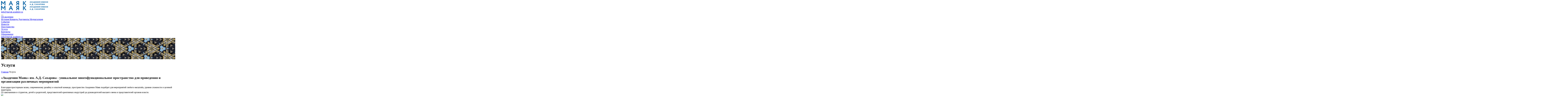

--- FILE ---
content_type: text/html; charset=UTF-8
request_url: http://mayak-academy.ru/services/
body_size: 7639
content:
<!DOCTYPE html>
<html lang="ru">
<head>
    <title>Услуги</title>
    <meta http-equiv="Content-Type" content="text/html; charset=UTF-8" />
<script data-skip-moving="true">(function(w, d, n) {var cl = "bx-core";var ht = d.documentElement;var htc = ht ? ht.className : undefined;if (htc === undefined || htc.indexOf(cl) !== -1){return;}var ua = n.userAgent;if (/(iPad;)|(iPhone;)/i.test(ua)){cl += " bx-ios";}else if (/Windows/i.test(ua)){cl += ' bx-win';}else if (/Macintosh/i.test(ua)){cl += " bx-mac";}else if (/Linux/i.test(ua) && !/Android/i.test(ua)){cl += " bx-linux";}else if (/Android/i.test(ua)){cl += " bx-android";}cl += (/(ipad|iphone|android|mobile|touch)/i.test(ua) ? " bx-touch" : " bx-no-touch");cl += w.devicePixelRatio && w.devicePixelRatio >= 2? " bx-retina": " bx-no-retina";if (/AppleWebKit/.test(ua)){cl += " bx-chrome";}else if (/Opera/.test(ua)){cl += " bx-opera";}else if (/Firefox/.test(ua)){cl += " bx-firefox";}ht.className = htc ? htc + " " + cl : cl;})(window, document, navigator);</script>


<link href="/bitrix/cache/css/s1/mayak/template_c36ec2e6aa411eb54b8420c8c4fc950b/template_c36ec2e6aa411eb54b8420c8c4fc950b_v1.css?1738066856416418" type="text/css"  data-template-style="true" rel="stylesheet" />







<meta name="viewport" content="width=device-width, initial-scale=1.0">
<link rel="icon" href="/favicon.ico" type="image/x-icon">
<link rel="shortcut icon" href="/favicon.ico" type="image/x-icon">
<link rel="stylesheet" href="https://cdn.jsdelivr.net/npm/swiper@10/swiper-bundle.min.css">
<link rel="stylesheet" href="https://cdn.jsdelivr.net/npm/intl-tel-input@18.2.1/build/css/intlTelInput.css">



</head>
<body>
<div class="global_wrapper">
        <header class="header">
        <div class="header_container">
            <div class="header_row">
                <div class="mobile_logo">
                    <a href="/">
                        <img src="/local/templates/mayak/images/header/Union_3_mobile.svg" alt="">
                    </a>
                </div>
                <div class="logo">
                    <a href="/">
                        <img src="/local/templates/mayak/images/header/Union_3.svg" alt="">
                    </a>
                </div>
                <div class="header_mail">
                                        <a href="mailto:info@mayak-academy.ru">info@mayak-academy.ru</a>
                </div>
                <button class="nav-icon3">
                    <span></span>
                    <span></span>
                    <span></span>
                    <span></span>
                </button>
            </div>
                <div class="header_tabs_list">

	
	
		        <div class="tab_wrapper with_dropdown">
            <a href="javascript:void()">
                <div class="with_menu">
                    <span class="header_tab">Об академии                        <div class="arrow"></div>
                    </span>
                </div>
            </a>
            <div class="dropdown_menu">
		
	
	

	
	
		
			                <a href="/about/history/">
                    <span class="dropdown_tab ">История</span>
                </a>
						
	

	
	
		
			                <a href="/about/team/">
                    <span class="dropdown_tab ">Команда</span>
                </a>
						
	

	
	
		
			                <a href="/about/docs/">
                    <span class="dropdown_tab ">Документы</span>
                </a>
						
	

	
	
		
			                <a href="/about/photo/">
                    <span class="dropdown_tab ">Медиагалерея</span>
                </a>
						
	

			</div></div>	
	
		
			                <div class="tab_wrapper ">
                    <a href="/events/">
                        <span class="header_tab">События</span>
                    </a>
                </div>
						
	

	
	
		
			                <div class="tab_wrapper ">
                    <a href="/news/">
                        <span class="header_tab">Новости</span>
                    </a>
                </div>
						
	

	
	
		
			                <div class="tab_wrapper ">
                    <a href="/place/">
                        <span class="header_tab">Пространство</span>
                    </a>
                </div>
						
	

	
	
		
			                <div class="tab_wrapper current">
                    <a href="/services/">
                        <span class="header_tab">Услуги</span>
                    </a>
                </div>
						
	

	
	
		
			                <div class="tab_wrapper ">
                    <a href="/contacts/">
                        <span class="header_tab">Контакты</span>
                    </a>
                </div>
						
	

	
	
		
			                <div class="tab_wrapper ">
                    <a href="/obrazovanie/">
                        <span class="header_tab">Образование</span>
                    </a>
                </div>
						
	

    <div class="header_mail mobile_mail">
        <a href="mailto:info@mayak-academy.ru">info@mayak-academy.ru</a>
    </div>
</div>
        </div>
    </header>
        <div class="big_header_wrapper">
        <div id="containered"></div>
        <div class="big_header_block">
            <h1 class="big_header_item">Услуги</h1>
            <div class="big_header_breadcrumbs">
		<a class="big_header_breadcrumb" href="/">Главная</a>
			<span class="big_header_breadcrumb">
				Услуги
			</span></div>        </div>
    </div>
    <div class="main_container services mt-50">
                <div class="info_block mb-60 right-img" id="bx_3218110189_96">
        <div>
            <h2 class="wow animate__animated button">«Академия Маяк» им. А.Д. Сахарова - уникальное многофункциональное пространство для проведения и организации различных мероприятий</h2>
            <div class="wow animate__animated button animate__animated">
                Благодаря просторным залам, современному дизайну и опытной команде, пространство Академии Маяк подойдет для мероприятий любого масштаба, уровня сложности и целевой аудитории.<br>
От школьников и студентов, детей и родителей, представителей креативных индустрий до руководителей высшего звена и представителей органов власти.            </div>
        </div>
        <img class="wow animate__animated" src="/upload/iblock/cf0/m1othwwx9eyfs8h4gj5zzn8hjlmgnu0d/image_5.png">
    </div>
                <div class="info_block mb-60 left-img" id="bx_3218110189_97">
        <div>
            <h2 class="wow animate__animated button">Также мы рады организации и проведению в наших стенах выставок и инсталляций.</h2>
            <div class="wow animate__animated button animate__animated">
                Наша команда с большим вниманием относится к запросу заказчика, ценит ваше и своё время, а также понимает тонкости событий разных направлений. Мы всегда готовы помочь вам организовать мероприятие или разработать его «под ключ», начиная с концепции и детального сценария до создания сувенирной продукции, согласования уникального меню и способа рассадки, исходя из целей и задач события, а также запроса вашей аудитории.            </div>
        </div>
        <img class="wow animate__animated" src="/upload/iblock/606/d6tj83h0rtz1f7e5mmykel9xmxdrc9lj/image_6.png">
    </div>
    </div>
<div class="main_container services">
        <div class="slider_wrapper services">
            <div class="services_slider wow animate__animated button">
    <div class="swiper-wrapper">
                <div class="swiper-slide" id="bx_651765591_98">
            <a href="/upload/iblock/d8b/5cctbfbuis2hzhciuqproyzcgwg1wvjr/it_core_2_day_00179.jpg" data-fancybox="gallery">
                <img src="/upload/resize_cache/iblock/d8b/5cctbfbuis2hzhciuqproyzcgwg1wvjr/597_476_2/it_core_2_day_00179.jpg">
            </a>
        </div>
                <div class="swiper-slide" id="bx_651765591_98">
            <a href="/upload/iblock/842/cpq9afdyrntqkzj3mfbiksjvbvkpdsef/it_core_2_day_00180.jpg" data-fancybox="gallery">
                <img src="/upload/resize_cache/iblock/842/cpq9afdyrntqkzj3mfbiksjvbvkpdsef/597_476_2/it_core_2_day_00180.jpg">
            </a>
        </div>
                <div class="swiper-slide" id="bx_651765591_98">
            <a href="/upload/iblock/4d5/phzmbw2qqdrfecv0nbvjfz6pkhcbogg9/it_core_2_day_00149.jpg" data-fancybox="gallery">
                <img src="/upload/resize_cache/iblock/4d5/phzmbw2qqdrfecv0nbvjfz6pkhcbogg9/597_476_2/it_core_2_day_00149.jpg">
            </a>
        </div>
                <div class="swiper-slide" id="bx_651765591_98">
            <a href="/upload/iblock/493/vw3n4ceqsvyffj9rtovdckz05se71bkv/it_core_2_day_00138.jpg" data-fancybox="gallery">
                <img src="/upload/resize_cache/iblock/493/vw3n4ceqsvyffj9rtovdckz05se71bkv/597_476_2/it_core_2_day_00138.jpg">
            </a>
        </div>
                <div class="swiper-slide" id="bx_651765591_98">
            <a href="/upload/iblock/a93/hmsatwwgak9wenrg709gbq1gn9tu3udx/it_core_2_day_00123.jpg" data-fancybox="gallery">
                <img src="/upload/resize_cache/iblock/a93/hmsatwwgak9wenrg709gbq1gn9tu3udx/597_476_2/it_core_2_day_00123.jpg">
            </a>
        </div>
                <div class="swiper-slide" id="bx_651765591_98">
            <a href="/upload/iblock/3f9/zbguouovbm457g76rx5z136xydo9np32/it_core_1_day_00288.jpg" data-fancybox="gallery">
                <img src="/upload/resize_cache/iblock/3f9/zbguouovbm457g76rx5z136xydo9np32/597_476_2/it_core_1_day_00288.jpg">
            </a>
        </div>
                <div class="swiper-slide" id="bx_651765591_98">
            <a href="/upload/iblock/c92/a9d9ax7kwi0ih0oouh8fxzvreiy08434/it_core_1_day_00186.jpg" data-fancybox="gallery">
                <img src="/upload/resize_cache/iblock/c92/a9d9ax7kwi0ih0oouh8fxzvreiy08434/597_476_2/it_core_1_day_00186.jpg">
            </a>
        </div>
                <div class="swiper-slide" id="bx_651765591_98">
            <a href="/upload/iblock/fe0/qa7sbtm1e036sh1kvj8xkczv7s11h68e/it_core_1_day_00123.jpg" data-fancybox="gallery">
                <img src="/upload/resize_cache/iblock/fe0/qa7sbtm1e036sh1kvj8xkczv7s11h68e/597_476_2/it_core_1_day_00123.jpg">
            </a>
        </div>
                <div class="swiper-slide" id="bx_651765591_98">
            <a href="/upload/iblock/a91/j46nzfjrzd10fzbiuxj0ht6r4igb7oeh/it_core_1_day_00065.jpg" data-fancybox="gallery">
                <img src="/upload/resize_cache/iblock/a91/j46nzfjrzd10fzbiuxj0ht6r4igb7oeh/597_476_2/it_core_1_day_00065.jpg">
            </a>
        </div>
            </div>
    <div class="swiper-pagination"></div>
    <div class="swiper-button-prev"></div>
    <div class="swiper-button-next"></div>
</div>            <div class="services_info">
    <h2 class="wow animate__animated button">Контакты</h2>
    <p class="wow animate__animated button">Для организации мероприятия или аренды пространства свяжитесь с нами</p>
    <div class="contacts_wrapper">
                            <div class="contacts_unit" id="bx_1373509569_100">
            <img class="wow animate__animated button" src="/upload/iblock/a62/d3109s3lqho9nuo50ogjwqyad2s107w5/ROS_0023.jpg" alt="">
            <div>
                <h3 class="wow animate__animated button">Татьяна Кириллова</h3>
                <p class="wow animate__animated button">Ведущий специалист по организации мероприятий</p>
                <a class="wow animate__animated button" href="tel:+7 (985) 870 86 29">+7 (985) 870 86 29</a>
                <a class="wow animate__animated button" href="mailto:mayakevent@rosatom.ru">mayakevent@rosatom.ru</a>
            </div>
        </div>
                            <div class="contacts_unit" id="bx_1373509569_359">
            <img class="wow animate__animated button" src="/upload/iblock/b82/q8q5oxts6cc1gplk679gb5jf7xshq7jf/%D0%9A%D1%80%D0%B8%D1%81%D1%82%D0%B8%D0%BD%D0%B0%20%D0%9B%D0%B5%D0%B1%D0%B5%D0%B4%D0%B8%D0%BD%D1%81%D0%BA%D0%B0%D1%8F.PNG" alt="">
            <div>
                <h3 class="wow animate__animated button">Кристина Лебединская</h3>
                <p class="wow animate__animated button">Специалист по организации мероприятий</p>
                <a class="wow animate__animated button" href="tel:+7 (986) 750-58-92">+7 (986) 750-58-92</a>
                <a class="wow animate__animated button" href="mailto:mayakevent@rosatom.ru">mayakevent@rosatom.ru</a>
            </div>
        </div>
            </div>
</div>
        </div>
    </div>
<div class="wrapper">
    <div class="open_space_wrapper">
        <div class="open_space_info">
            Пространство «Академии Маяк» им. А.Д. Сахарова всегда открыто для образовательных, культурных, научных и просветительских проектов        </div>
    </div>
</div>
        <footer class="footer">
            <div class="footer_wrapper">
                <div class="main_container">
                    <div class="logo">
                        <img src="/local/templates/mayak/images/Union_4.svg" alt="">
                    </div>
                    <div class="footer_content_wrapper">
                        
    <div class="footer_menu">

	    <a href="/about/">Об академии</a>
		
	    <a href="/events/">События</a>
		
	    <a href="/news/">Новости</a>
		
	    <a href="/place/">Пространство</a>
		
	        <a href="/services/" class="selected">Услуги</a>
		
	    <a href="/contacts/">Контакты</a>
		
	    <a href="/obrazovanie/">Образование</a>
		

    </div>
                        <div class="footer_links">
                                                        <a href="https://goo.gl/maps/ryFYM2D5GMT9wD3S9">ул. Нижне-Волжская набережная, 11, Нижний Новгород, 603001</a>
                                                        <div>По общим вопросам:<a href="mailto:info@mayak-academy.ru">info@mayak-academy.ru</a></div>
                        </div>
                    </div>
                </div>
            </div>
            <div class="bottom_info">
                <div class="main_container">
                    <p>© 2025 АНО КПЦ «Академия Маяк» имени&nbsp;А.&nbsp;Д.&nbsp;Сахарова</p>
                    <p>Все права защищены. Государственная корпорация по атомной энергии «Росатом». При использовании материалов ссылка на сайт www.rosatom.ru обязательна</p>
                </div>
            </div>
        </footer>
                <div class="popup_for_error">
            <div class="popur_for_error_text"></div>
            <div class="popur_for_error_close">
                <svg xmlns="http://www.w3.org/2000/svg" width="14" height="14"
                     viewBox="0 0 20 19" fill="none">
                    <line y1="-0.5625" x2="25.4558" y2="-0.5625"
                          transform="matrix(-0.707107 0.707107 0.707107 0.707107 19 1)"
                          stroke="#fff" stroke-width="1.125"></line>
                    <line x1="1.39775" y1="0.602252" x2="19.3977" y2="18.6023"
                          stroke="#fff" stroke-width="1.125"></line>
                </svg>
            </div>
        </div>
        <div class="modal fade" tabindex="-1" id="form_approved" role="dialog">
            <div class="modal-dialog">
                <div class="modal-content">
                    <div class="close_wrapper">
                        <a class="modal_close" type="button" data-dismiss="modal" data-bs-target="#form_approved">
                            <svg role="presentation" width="23px" height="23px" viewBox="0 0 23 23" version="1.1" xmlns="http://www.w3.org/2000/svg">
                                <g stroke="none" stroke-width="1" fill="#000" fill-rule="evenodd">
                                    <rect transform="translate(11.313708, 11.313708) rotate(-45.000000) translate(-11.313708, -11.313708) " x="10.3137085" y="-3.6862915" width="2" height="30"></rect>
                                    <rect transform="translate(11.313708, 11.313708) rotate(-315.000000) translate(-11.313708, -11.313708) " x="10.3137085" y="-3.6862915" width="2" height="30"></rect>
                                </g>
                            </svg>
                        </a>
                    </div>
                    <div class="modal-body">
                        <svg width="50" height="50" fill="#62C584">
                            <path d="M25.1 49.28A24.64 24.64 0 0 1 .5 24.68 24.64 24.64 0 0 1 25.1.07a24.64 24.64 0 0 1 24.6 24.6 24.64 24.64 0 0 1-24.6 24.61zm0-47.45A22.87 22.87 0 0 0 2.26 24.68 22.87 22.87 0 0 0 25.1 47.52a22.87 22.87 0 0 0 22.84-22.84A22.87 22.87 0 0 0 25.1 1.83z"></path>
                            <path d="M22.84 30.53l-4.44-4.45a.88.88 0 1 1 1.24-1.24l3.2 3.2 8.89-8.9a.88.88 0 1 1 1.25 1.26L22.84 30.53z"></path>
                        </svg>
                        <div class="success_popup_text">Спасибо! Данные успешно отправлены.</div>
                    </div>
                </div>
            </div>
        </div>
    </div>
<script>if(!window.BX)window.BX={};if(!window.BX.message)window.BX.message=function(mess){if(typeof mess==='object'){for(let i in mess) {BX.message[i]=mess[i];} return true;}};</script>
<script>(window.BX||top.BX).message({"JS_CORE_LOADING":"Загрузка...","JS_CORE_NO_DATA":"- Нет данных -","JS_CORE_WINDOW_CLOSE":"Закрыть","JS_CORE_WINDOW_EXPAND":"Развернуть","JS_CORE_WINDOW_NARROW":"Свернуть в окно","JS_CORE_WINDOW_SAVE":"Сохранить","JS_CORE_WINDOW_CANCEL":"Отменить","JS_CORE_WINDOW_CONTINUE":"Продолжить","JS_CORE_H":"ч","JS_CORE_M":"м","JS_CORE_S":"с","JSADM_AI_HIDE_EXTRA":"Скрыть лишние","JSADM_AI_ALL_NOTIF":"Показать все","JSADM_AUTH_REQ":"Требуется авторизация!","JS_CORE_WINDOW_AUTH":"Войти","JS_CORE_IMAGE_FULL":"Полный размер"});</script><script src="/bitrix/js/main/core/core.js?1729516523498062"></script><script>BX.Runtime.registerExtension({"name":"main.core","namespace":"BX","loaded":true});</script>
<script>BX.setJSList(["\/bitrix\/js\/main\/core\/core_ajax.js","\/bitrix\/js\/main\/core\/core_promise.js","\/bitrix\/js\/main\/polyfill\/promise\/js\/promise.js","\/bitrix\/js\/main\/loadext\/loadext.js","\/bitrix\/js\/main\/loadext\/extension.js","\/bitrix\/js\/main\/polyfill\/promise\/js\/promise.js","\/bitrix\/js\/main\/polyfill\/find\/js\/find.js","\/bitrix\/js\/main\/polyfill\/includes\/js\/includes.js","\/bitrix\/js\/main\/polyfill\/matches\/js\/matches.js","\/bitrix\/js\/ui\/polyfill\/closest\/js\/closest.js","\/bitrix\/js\/main\/polyfill\/fill\/main.polyfill.fill.js","\/bitrix\/js\/main\/polyfill\/find\/js\/find.js","\/bitrix\/js\/main\/polyfill\/matches\/js\/matches.js","\/bitrix\/js\/main\/polyfill\/core\/dist\/polyfill.bundle.js","\/bitrix\/js\/main\/core\/core.js","\/bitrix\/js\/main\/polyfill\/intersectionobserver\/js\/intersectionobserver.js","\/bitrix\/js\/main\/lazyload\/dist\/lazyload.bundle.js","\/bitrix\/js\/main\/polyfill\/core\/dist\/polyfill.bundle.js","\/bitrix\/js\/main\/parambag\/dist\/parambag.bundle.js"]);
</script>
<script>(window.BX||top.BX).message({"LANGUAGE_ID":"ru","FORMAT_DATE":"DD.MM.YYYY","FORMAT_DATETIME":"DD.MM.YYYY HH:MI:SS","COOKIE_PREFIX":"BITRIX_SM","SERVER_TZ_OFFSET":"0","UTF_MODE":"Y","SITE_ID":"s1","SITE_DIR":"\/","USER_ID":"","SERVER_TIME":1763384011,"USER_TZ_OFFSET":0,"USER_TZ_AUTO":"Y","bitrix_sessid":"c705d430cb91fc630ed137533bd66f89"});</script><script>BX.setCSSList(["\/local\/templates\/mayak\/css\/bootstrap.min.css","\/local\/templates\/mayak\/css\/fancybox.css","\/local\/templates\/mayak\/css\/owl.theme.default.min.css","\/local\/templates\/mayak\/css\/animate.css","\/local\/templates\/mayak\/css\/owl.carousel.min.css","\/local\/templates\/mayak\/css\/slick.css","\/local\/templates\/mayak\/css\/bootstrap-datepicker.min.css","\/local\/templates\/mayak\/css\/slick-theme.css","\/local\/templates\/mayak\/styles.css","\/local\/templates\/mayak\/template_styles.css"]);</script>
<script>
					(function () {
						"use strict";

						var counter = function ()
						{
							var cookie = (function (name) {
								var parts = ("; " + document.cookie).split("; " + name + "=");
								if (parts.length == 2) {
									try {return JSON.parse(decodeURIComponent(parts.pop().split(";").shift()));}
									catch (e) {}
								}
							})("BITRIX_CONVERSION_CONTEXT_s1");

							if (cookie && cookie.EXPIRE >= BX.message("SERVER_TIME"))
								return;

							var request = new XMLHttpRequest();
							request.open("POST", "/bitrix/tools/conversion/ajax_counter.php", true);
							request.setRequestHeader("Content-type", "application/x-www-form-urlencoded");
							request.send(
								"SITE_ID="+encodeURIComponent("s1")+
								"&sessid="+encodeURIComponent(BX.bitrix_sessid())+
								"&HTTP_REFERER="+encodeURIComponent(document.referrer)
							);
						};

						if (window.frameRequestStart === true)
							BX.addCustomEvent("onFrameDataReceived", counter);
						else
							BX.ready(counter);
					})();
				</script>
<script src="/local/templates/mayak/js/jquery-3.7.1.min.js?170358896187533"></script>
<script src="/local/templates/mayak/js/intlTelInput.min.js?170358896131006"></script>
<script src="/local/templates/mayak/js/swiper-bundle.min.js?1703588961143046"></script>
<script src="/local/templates/mayak/js/wow.min.js?17035889618182"></script>
<script src="/local/templates/mayak/js/owl.carousel.js?170358896189992"></script>
<script src="/local/templates/mayak/js/slick.min.js?170358896142863"></script>
<script src="/local/templates/mayak/js/dancer.min.js?170358896113880"></script>
<script src="/local/templates/mayak/js/dat.gui.js?170358896197266"></script>
<script src="/local/templates/mayak/js/leap.js?1703588961208497"></script>
<script src="/local/templates/mayak/js/underscore.js?170358896143568"></script>
<script src="/local/templates/mayak/js/backbone.js?170358896159498"></script>
<script src="/local/templates/mayak/js/bootstrap-datepicker.min.js?170358896147271"></script>
<script src="/local/templates/mayak/js/graphemescope.js?17035889613778"></script>
<script src="/local/templates/mayak/js/jquery.inputmask.bundle.js?170358896173248"></script>
<script src="/local/templates/mayak/js/popper.min.js?170358896119188"></script>
<script src="/local/templates/mayak/js/bootstrap.min.js?170358896160404"></script>
<script src="/local/templates/mayak/js/SmoothScroll.js?170358896123367"></script>
<script src="/local/templates/mayak/js/fancybox.umd.js?1703588961142601"></script>
<script src="/local/templates/mayak/js/script.min.js?170644048355051"></script>
<script>var _ba = _ba || []; _ba.push(["aid", "f6089c04759685e2e9f9242bf8ece937"]); _ba.push(["host", "mayak-academy.ru"]); (function() {var ba = document.createElement("script"); ba.type = "text/javascript"; ba.async = true;ba.src = (document.location.protocol == "https:" ? "https://" : "http://") + "bitrix.info/ba.js";var s = document.getElementsByTagName("script")[0];s.parentNode.insertBefore(ba, s);})();</script>


</body>
</html>

--- FILE ---
content_type: application/javascript
request_url: http://mayak-academy.ru/local/templates/mayak/js/bootstrap-datepicker.min.js?170358896147271
body_size: 13976
content:
/*!
 * Datepicker for Bootstrap v1.10.0 (https://github.com/uxsolutions/bootstrap-datepicker)
 *
 * Licensed under the Apache License v2.0 (https://www.apache.org/licenses/LICENSE-2.0)
 */

!function (a) {
    "function" == typeof define && define.amd ? define(["jquery"], a) : a("object" == typeof exports ? require("jquery") : jQuery)
}(function (a, b) {
    function c() {
        return new Date(Date.UTC.apply(Date, arguments))
    }

    function d() {
        var a = new Date;
        return c(a.getFullYear(), a.getMonth(), a.getDate())
    }

    function e(a, b) {
        return a.getUTCFullYear() === b.getUTCFullYear() && a.getUTCMonth() === b.getUTCMonth() && a.getUTCDate() === b.getUTCDate()
    }

    function f(c, d) {
        return function () {
            return d !== b && a.fn.datepicker.deprecated(d), this[c].apply(this, arguments)
        }
    }

    function g(a) {
        return a && !isNaN(a.getTime())
    }

    function h(b, c) {
        function d(a, b) {
            return b.toLowerCase()
        }

        var e, f = a(b).data(), g = {}, h = new RegExp("^" + c.toLowerCase() + "([A-Z])");
        c = new RegExp("^" + c.toLowerCase());
        for (var i in f) c.test(i) && (e = i.replace(h, d), g[e] = f[i]);
        return g
    }

    function i(b) {
        var c = {};
        if (q[b] || (b = b.split("-")[0], q[b])) {
            var d = q[b];
            return a.each(p, function (a, b) {
                b in d && (c[b] = d[b])
            }), c
        }
    }

    var j = function () {
        var b = {
            get: function (a) {
                return this.slice(a)[0]
            }, contains: function (a) {
                for (var b = a && a.valueOf(), c = 0, d = this.length; c < d; c++) if (0 <= this[c].valueOf() - b && this[c].valueOf() - b < 864e5) return c;
                return -1
            }, remove: function (a) {
                this.splice(a, 1)
            }, replace: function (a) {
                a && (Array.isArray(a) || (a = [a]), this.clear(), this.push.apply(this, a))
            }, clear: function () {
                this.length = 0
            }, copy: function () {
                var a = new j;
                return a.replace(this), a
            }
        };
        return function () {
            var c = [];
            return c.push.apply(c, arguments), a.extend(c, b), c
        }
    }(), k = function (b, c) {
        a.data(b, "datepicker", this), this._events = [], this._secondaryEvents = [], this._process_options(c), this.dates = new j, this.viewDate = this.o.defaultViewDate, this.focusDate = null, this.element = a(b), this.isInput = this.element.is("input"), this.inputField = this.isInput ? this.element : this.element.find("input"), this.component = !!this.element.hasClass("date") && this.element.find(".add-on, .input-group-addon, .input-group-append, .input-group-prepend, .btn"), this.component && 0 === this.component.length && (this.component = !1), null === this.o.isInline ? this.isInline = !this.component && !this.isInput : this.isInline = this.o.isInline, this.picker = a(r.template), this._check_template(this.o.templates.leftArrow) && this.picker.find(".prev").html(this.o.templates.leftArrow), this._check_template(this.o.templates.rightArrow) && this.picker.find(".next").html(this.o.templates.rightArrow), this._buildEvents(), this._attachEvents(), this.isInline ? this.picker.addClass("datepicker-inline").appendTo(this.element) : this.picker.addClass("datepicker-dropdown dropdown-menu"), this.o.rtl && this.picker.addClass("datepicker-rtl"), this.o.calendarWeeks && this.picker.find(".datepicker-days .datepicker-switch, thead .datepicker-title, tfoot .today, tfoot .clear").attr("colspan", function (a, b) {
            return Number(b) + 1
        }), this._process_options({
            startDate: this._o.startDate,
            endDate: this._o.endDate,
            daysOfWeekDisabled: this.o.daysOfWeekDisabled,
            daysOfWeekHighlighted: this.o.daysOfWeekHighlighted,
            datesDisabled: this.o.datesDisabled
        }), this._allow_update = !1, this.setViewMode(this.o.startView), this._allow_update = !0, this.fillDow(), this.fillMonths(), this.update(), this.isInline && this.show()
    };
    k.prototype = {
        constructor: k,
        _resolveViewName: function (b) {
            return a.each(r.viewModes, function (c, d) {
                if (b === c || -1 !== a.inArray(b, d.names)) return b = c, !1
            }), b
        },
        _resolveDaysOfWeek: function (b) {
            return Array.isArray(b) || (b = b.split(/[,\s]*/)), a.map(b, Number)
        },
        _check_template: function (c) {
            try {
                if (c === b || "" === c) return !1;
                if ((c.match(/[<>]/g) || []).length <= 0) return !0;
                return a(c).length > 0
            } catch (a) {
                return !1
            }
        },
        _process_options: function (b) {
            this._o = a.extend({}, this._o, b);
            var e = this.o = a.extend({}, this._o), f = e.language;
            q[f] || (f = f.split("-")[0], q[f] || (f = o.language)), e.language = f, e.startView = this._resolveViewName(e.startView), e.minViewMode = this._resolveViewName(e.minViewMode), e.maxViewMode = this._resolveViewName(e.maxViewMode), e.startView = Math.max(this.o.minViewMode, Math.min(this.o.maxViewMode, e.startView)), !0 !== e.multidate && (e.multidate = Number(e.multidate) || !1, !1 !== e.multidate && (e.multidate = Math.max(0, e.multidate))), e.multidateSeparator = String(e.multidateSeparator), e.weekStart %= 7, e.weekEnd = (e.weekStart + 6) % 7;
            var g = r.parseFormat(e.format);
            e.startDate !== -1 / 0 && (e.startDate ? e.startDate instanceof Date ? e.startDate = this._local_to_utc(this._zero_time(e.startDate)) : e.startDate = r.parseDate(e.startDate, g, e.language, e.assumeNearbyYear) : e.startDate = -1 / 0), e.endDate !== 1 / 0 && (e.endDate ? e.endDate instanceof Date ? e.endDate = this._local_to_utc(this._zero_time(e.endDate)) : e.endDate = r.parseDate(e.endDate, g, e.language, e.assumeNearbyYear) : e.endDate = 1 / 0), e.daysOfWeekDisabled = this._resolveDaysOfWeek(e.daysOfWeekDisabled || []), e.daysOfWeekHighlighted = this._resolveDaysOfWeek(e.daysOfWeekHighlighted || []), e.datesDisabled = e.datesDisabled || [], Array.isArray(e.datesDisabled) || (e.datesDisabled = e.datesDisabled.split(",")), e.datesDisabled = a.map(e.datesDisabled, function (a) {
                return r.parseDate(a, g, e.language, e.assumeNearbyYear)
            });
            var h = String(e.orientation).toLowerCase().split(/\s+/g), i = e.orientation.toLowerCase();
            if (h = a.grep(h, function (a) {
                return /^auto|left|right|top|bottom$/.test(a)
            }), e.orientation = {x: "auto", y: "auto"}, i && "auto" !== i) if (1 === h.length) switch (h[0]) {
                case"top":
                case"bottom":
                    e.orientation.y = h[0];
                    break;
                case"left":
                case"right":
                    e.orientation.x = h[0]
            } else i = a.grep(h, function (a) {
                return /^left|right$/.test(a)
            }), e.orientation.x = i[0] || "auto", i = a.grep(h, function (a) {
                return /^top|bottom$/.test(a)
            }), e.orientation.y = i[0] || "auto"; else ;
            if (e.defaultViewDate instanceof Date || "string" == typeof e.defaultViewDate) e.defaultViewDate = r.parseDate(e.defaultViewDate, g, e.language, e.assumeNearbyYear); else if (e.defaultViewDate) {
                var j = e.defaultViewDate.year || (new Date).getFullYear(), k = e.defaultViewDate.month || 0,
                    l = e.defaultViewDate.day || 1;
                e.defaultViewDate = c(j, k, l)
            } else e.defaultViewDate = d()
        },
        _applyEvents: function (a) {
            for (var c, d, e, f = 0; f < a.length; f++) c = a[f][0], 2 === a[f].length ? (d = b, e = a[f][1]) : 3 === a[f].length && (d = a[f][1], e = a[f][2]), c.on(e, d)
        },
        _unapplyEvents: function (a) {
            for (var c, d, e, f = 0; f < a.length; f++) c = a[f][0], 2 === a[f].length ? (e = b, d = a[f][1]) : 3 === a[f].length && (e = a[f][1], d = a[f][2]), c.off(d, e)
        },
        _buildEvents: function () {
            var b = {
                keyup: a.proxy(function (b) {
                    -1 === a.inArray(b.keyCode, [27, 37, 39, 38, 40, 32, 13, 9]) && this.update()
                }, this), keydown: a.proxy(this.keydown, this), paste: a.proxy(this.paste, this)
            };
            !0 === this.o.showOnFocus && (b.focus = a.proxy(this.show, this)), this.isInput ? this._events = [[this.element, b]] : this.component && this.inputField.length ? this._events = [[this.inputField, b], [this.component, {click: a.proxy(this.show, this)}]] : this._events = [[this.element, {
                click: a.proxy(this.show, this),
                keydown: a.proxy(this.keydown, this)
            }]], this._events.push([this.element, "*", {
                blur: a.proxy(function (a) {
                    this._focused_from = a.target
                }, this)
            }], [this.element, {
                blur: a.proxy(function (a) {
                    this._focused_from = a.target
                }, this)
            }]), this.o.immediateUpdates && this._events.push([this.element, {
                "changeYear changeMonth": a.proxy(function (a) {
                    this.update(a.date)
                }, this)
            }]), this._secondaryEvents = [[this.picker, {click: a.proxy(this.click, this)}], [this.picker, ".prev, .next", {click: a.proxy(this.navArrowsClick, this)}], [this.picker, ".day:not(.disabled)", {click: a.proxy(this.dayCellClick, this)}], [a(window), {resize: a.proxy(this.place, this)}], [a(document), {
                "mousedown touchstart": a.proxy(function (a) {
                    this.element.is(a.target) || this.element.find(a.target).length || this.picker.is(a.target) || this.picker.find(a.target).length || this.isInline || this.hide()
                }, this)
            }]]
        },
        _attachEvents: function () {
            this._detachEvents(), this._applyEvents(this._events)
        },
        _detachEvents: function () {
            this._unapplyEvents(this._events)
        },
        _attachSecondaryEvents: function () {
            this._detachSecondaryEvents(), this._applyEvents(this._secondaryEvents)
        },
        _detachSecondaryEvents: function () {
            this._unapplyEvents(this._secondaryEvents)
        },
        _trigger: function (b, c) {
            var d = c || this.dates.get(-1), e = this._utc_to_local(d);
            this.element.trigger({
                type: b,
                date: e,
                viewMode: this.viewMode,
                dates: a.map(this.dates, this._utc_to_local),
                format: a.proxy(function (a, b) {
                    0 === arguments.length ? (a = this.dates.length - 1, b = this.o.format) : "string" == typeof a && (b = a, a = this.dates.length - 1), b = b || this.o.format;
                    var c = this.dates.get(a);
                    return r.formatDate(c, b, this.o.language)
                }, this)
            })
        },
        show: function () {
            if (!(this.inputField.is(":disabled") || this.inputField.prop("readonly") && !1 === this.o.enableOnReadonly)) return this.isInline || this.picker.appendTo(this.o.container), this.place(), this.picker.show(), this._attachSecondaryEvents(), this._trigger("show"), (window.navigator.msMaxTouchPoints || "ontouchstart" in document) && this.o.disableTouchKeyboard && a(this.element).blur(), this
        },
        hide: function () {
            return this.isInline || !this.picker.is(":visible") ? this : (this.focusDate = null, this.picker.hide().detach(), this._detachSecondaryEvents(), this.setViewMode(this.o.startView), this.o.forceParse && this.inputField.val() && this.setValue(), this._trigger("hide"), this)
        },
        destroy: function () {
            return this.hide(), this._detachEvents(), this._detachSecondaryEvents(), this.picker.remove(), delete this.element.data().datepicker, this.isInput || delete this.element.data().date, this
        },
        paste: function (b) {
            var c;
            if (b.originalEvent.clipboardData && b.originalEvent.clipboardData.types && -1 !== a.inArray("text/plain", b.originalEvent.clipboardData.types)) c = b.originalEvent.clipboardData.getData("text/plain"); else {
                if (!window.clipboardData) return;
                c = window.clipboardData.getData("Text")
            }
            this.setDate(c), this.update(), b.preventDefault()
        },
        _utc_to_local: function (a) {
            if (!a) return a;
            var b = new Date(a.getTime() + 6e4 * a.getTimezoneOffset());
            return b.getTimezoneOffset() !== a.getTimezoneOffset() && (b = new Date(a.getTime() + 6e4 * b.getTimezoneOffset())), b
        },
        _local_to_utc: function (a) {
            return a && new Date(a.getTime() - 6e4 * a.getTimezoneOffset())
        },
        _zero_time: function (a) {
            return a && new Date(a.getFullYear(), a.getMonth(), a.getDate())
        },
        _zero_utc_time: function (a) {
            return a && c(a.getUTCFullYear(), a.getUTCMonth(), a.getUTCDate())
        },
        getDates: function () {
            return a.map(this.dates, this._utc_to_local)
        },
        getUTCDates: function () {
            return a.map(this.dates, function (a) {
                return new Date(a)
            })
        },
        getDate: function () {
            return this._utc_to_local(this.getUTCDate())
        },
        getUTCDate: function () {
            var a = this.dates.get(-1);
            return a !== b ? new Date(a) : null
        },
        clearDates: function () {
            this.inputField.val(""), this._trigger("changeDate"), this.update(), this.o.autoclose && this.hide()
        },
        setDates: function () {
            var a = Array.isArray(arguments[0]) ? arguments[0] : arguments;
            return this.update.apply(this, a), this._trigger("changeDate"), this.setValue(), this
        },
        setUTCDates: function () {
            var b = Array.isArray(arguments[0]) ? arguments[0] : arguments;
            return this.setDates.apply(this, a.map(b, this._utc_to_local)), this
        },
        setDate: f("setDates"),
        setUTCDate: f("setUTCDates"),
        remove: f("destroy", "Method `remove` is deprecated and will be removed in version 2.0. Use `destroy` instead"),
        setValue: function () {
            var a = this.getFormattedDate();
            return this.inputField.val(a), this
        },
        getFormattedDate: function (c) {
            c === b && (c = this.o.format);
            var d = this.o.language;
            return a.map(this.dates, function (a) {
                return r.formatDate(a, c, d)
            }).join(this.o.multidateSeparator)
        },
        getStartDate: function () {
            return this.o.startDate
        },
        setStartDate: function (a) {
            return this._process_options({startDate: a}), this.update(), this.updateNavArrows(), this
        },
        getEndDate: function () {
            return this.o.endDate
        },
        setEndDate: function (a) {
            return this._process_options({endDate: a}), this.update(), this.updateNavArrows(), this
        },
        setDaysOfWeekDisabled: function (a) {
            return this._process_options({daysOfWeekDisabled: a}), this.update(), this
        },
        setDaysOfWeekHighlighted: function (a) {
            return this._process_options({daysOfWeekHighlighted: a}), this.update(), this
        },
        setDatesDisabled: function (a) {
            return this._process_options({datesDisabled: a}), this.update(), this
        },
        place: function () {
            if (this.isInline) return this;
            var b = this.picker.outerWidth(), c = this.picker.outerHeight(), d = a(this.o.container), e = d.width(),
                f = "body" === this.o.container ? a(document).scrollTop() : d.scrollTop(), g = d.offset(), h = [0];
            this.element.parents().each(function () {
                var b = a(this).css("z-index");
                "auto" !== b && 0 !== Number(b) && h.push(Number(b))
            });
            var i = Math.max.apply(Math, h) + this.o.zIndexOffset,
                j = this.component ? this.component.parent().offset() : this.element.offset(),
                k = this.component ? this.component.outerHeight(!0) : this.element.outerHeight(!1),
                l = this.component ? this.component.outerWidth(!0) : this.element.outerWidth(!1), m = j.left - g.left,
                n = j.top - g.top;
            "body" !== this.o.container && (n += f), this.picker.removeClass("datepicker-orient-top datepicker-orient-bottom datepicker-orient-right datepicker-orient-left"), "auto" !== this.o.orientation.x ? (this.picker.addClass("datepicker-orient-" + this.o.orientation.x), "right" === this.o.orientation.x && (m -= b - l)) : j.left < 0 ? (this.picker.addClass("datepicker-orient-left"), m -= j.left - 10) : m + b > e ? (this.picker.addClass("datepicker-orient-right"), m += l - b) : this.o.rtl ? this.picker.addClass("datepicker-orient-right") : this.picker.addClass("datepicker-orient-left");
            var o, p = this.o.orientation.y;
            if ("auto" === p && (o = -f + n - c, p = o < 0 ? "bottom" : "top"), this.picker.addClass("datepicker-orient-" + p), "top" === p ? n -= c + parseInt(this.picker.css("padding-top")) : n += k, this.o.rtl) {
                var q = e - (m + l);
                this.picker.css({top: n, right: q, zIndex: i})
            } else this.picker.css({top: n, left: m, zIndex: i});
            return this
        },
        _allow_update: !0,
        update: function () {
            if (!this._allow_update) return this;
            var b = this.dates.copy(), c = [], d = !1;
            return arguments.length ? (a.each(arguments, a.proxy(function (a, b) {
                b instanceof Date && (b = this._local_to_utc(b)), c.push(b)
            }, this)), d = !0) : (c = this.isInput ? this.element.val() : this.element.data("date") || this.inputField.val(), c = c && this.o.multidate ? c.split(this.o.multidateSeparator) : [c], delete this.element.data().date), c = a.map(c, a.proxy(function (a) {
                return r.parseDate(a, this.o.format, this.o.language, this.o.assumeNearbyYear)
            }, this)), c = a.grep(c, a.proxy(function (a) {
                return !this.dateWithinRange(a) || !a
            }, this), !0), this.dates.replace(c), this.o.updateViewDate && (this.dates.length ? this.viewDate = new Date(this.dates.get(-1)) : this.viewDate < this.o.startDate ? this.viewDate = new Date(this.o.startDate) : this.viewDate > this.o.endDate ? this.viewDate = new Date(this.o.endDate) : this.viewDate = this.o.defaultViewDate), d ? (this.setValue(), this.element.change()) : this.dates.length && String(b) !== String(this.dates) && d && (this._trigger("changeDate"), this.element.change()), !this.dates.length && b.length && (this._trigger("clearDate"), this.element.change()), this.fill(), this
        },
        fillDow: function () {
            if (this.o.showWeekDays) {
                var b = this.o.weekStart, c = "<tr>";
                for (this.o.calendarWeeks && (c += '<th class="cw">&#160;</th>'); b < this.o.weekStart + 7;) c += '<th class="dow', -1 !== a.inArray(b, this.o.daysOfWeekDisabled) && (c += " disabled"), c += '">' + q[this.o.language].daysMin[b++ % 7] + "</th>";
                c += "</tr>", this.picker.find(".datepicker-days thead").append(c)
            }
        },
        fillMonths: function () {
            for (var a, b = this._utc_to_local(this.viewDate), c = "", d = 0; d < 12; d++) a = b && b.getMonth() === d ? " focused" : "", c += '<span class="month' + a + '">' + q[this.o.language].monthsShort[d] + "</span>";
            this.picker.find(".datepicker-months td").html(c)
        },
        setRange: function (b) {
            b && b.length ? this.range = a.map(b, function (a) {
                return a.valueOf()
            }) : delete this.range, this.fill()
        },
        getClassNames: function (b) {
            var c = [], f = this.viewDate.getUTCFullYear(), g = this.viewDate.getUTCMonth(), h = d();
            return b.getUTCFullYear() < f || b.getUTCFullYear() === f && b.getUTCMonth() < g ? c.push("old") : (b.getUTCFullYear() > f || b.getUTCFullYear() === f && b.getUTCMonth() > g) && c.push("new"), this.focusDate && b.valueOf() === this.focusDate.valueOf() && c.push("focused"), this.o.todayHighlight && e(b, h) && c.push("today"), -1 !== this.dates.contains(b) && c.push("active"), this.dateWithinRange(b) || c.push("disabled"), this.dateIsDisabled(b) && c.push("disabled", "disabled-date"), -1 !== a.inArray(b.getUTCDay(), this.o.daysOfWeekHighlighted) && c.push("highlighted"), this.range && (b > this.range[0] && b < this.range[this.range.length - 1] && c.push("range"), -1 !== a.inArray(b.valueOf(), this.range) && c.push("selected"), b.valueOf() === this.range[0] && c.push("range-start"), b.valueOf() === this.range[this.range.length - 1] && c.push("range-end")), c
        },
        _fill_yearsView: function (c, d, e, f, g, h, i) {
            for (var j, k, l, m = "", n = e / 10, o = this.picker.find(c), p = Math.floor(f / e) * e, q = p + 9 * n, r = Math.floor(this.viewDate.getFullYear() / n) * n, s = a.map(this.dates, function (a) {
                return Math.floor(a.getUTCFullYear() / n) * n
            }), t = p - n; t <= q + n; t += n) j = [d], k = null, t === p - n ? j.push("old") : t === q + n && j.push("new"), -1 !== a.inArray(t, s) && j.push("active"), (t < g || t > h) && j.push("disabled"), t === r && j.push("focused"), i !== a.noop && (l = i(new Date(t, 0, 1)), l === b ? l = {} : "boolean" == typeof l ? l = {enabled: l} : "string" == typeof l && (l = {classes: l}), !1 === l.enabled && j.push("disabled"), l.classes && (j = j.concat(l.classes.split(/\s+/))), l.tooltip && (k = l.tooltip)), m += '<span class="' + j.join(" ") + '"' + (k ? ' title="' + k + '"' : "") + ">" + t + "</span>";
            o.find(".datepicker-switch").text(p + "-" + q), o.find("td").html(m)
        },
        fill: function () {
            var e, f, g = new Date(this.viewDate), h = g.getUTCFullYear(), i = g.getUTCMonth(),
                j = this.o.startDate !== -1 / 0 ? this.o.startDate.getUTCFullYear() : -1 / 0,
                k = this.o.startDate !== -1 / 0 ? this.o.startDate.getUTCMonth() : -1 / 0,
                l = this.o.endDate !== 1 / 0 ? this.o.endDate.getUTCFullYear() : 1 / 0,
                m = this.o.endDate !== 1 / 0 ? this.o.endDate.getUTCMonth() : 1 / 0,
                n = q[this.o.language].today || q.en.today || "", o = q[this.o.language].clear || q.en.clear || "",
                p = q[this.o.language].titleFormat || q.en.titleFormat, s = d(),
                t = (!0 === this.o.todayBtn || "linked" === this.o.todayBtn) && s >= this.o.startDate && s <= this.o.endDate && !this.weekOfDateIsDisabled(s);
            if (!isNaN(h) && !isNaN(i)) {
                this.picker.find(".datepicker-days .datepicker-switch").text(r.formatDate(g, p, this.o.language)), this.picker.find("tfoot .today").text(n).css("display", t ? "table-cell" : "none"), this.picker.find("tfoot .clear").text(o).css("display", !0 === this.o.clearBtn ? "table-cell" : "none"), this.picker.find("thead .datepicker-title").text(this.o.title).css("display", "string" == typeof this.o.title && "" !== this.o.title ? "table-cell" : "none"), this.updateNavArrows(), this.fillMonths();
                var u = c(h, i, 0), v = u.getUTCDate();
                u.setUTCDate(v - (u.getUTCDay() - this.o.weekStart + 7) % 7);
                var w = new Date(u);
                u.getUTCFullYear() < 100 && w.setUTCFullYear(u.getUTCFullYear()), w.setUTCDate(w.getUTCDate() + 42), w = w.valueOf();
                for (var x, y, z = []; u.valueOf() < w;) {
                    if ((x = u.getUTCDay()) === this.o.weekStart && (z.push("<tr>"), this.o.calendarWeeks)) {
                        var A = new Date(+u + (this.o.weekStart - x - 7) % 7 * 864e5),
                            B = new Date(Number(A) + (11 - A.getUTCDay()) % 7 * 864e5),
                            C = new Date(Number(C = c(B.getUTCFullYear(), 0, 1)) + (11 - C.getUTCDay()) % 7 * 864e5),
                            D = (B - C) / 864e5 / 7 + 1;
                        z.push('<td class="cw">' + D + "</td>")
                    }
                    y = this.getClassNames(u), y.push("day");
                    var E = u.getUTCDate();
                    this.o.beforeShowDay !== a.noop && (f = this.o.beforeShowDay(this._utc_to_local(u)), f === b ? f = {} : "boolean" == typeof f ? f = {enabled: f} : "string" == typeof f && (f = {classes: f}), !1 === f.enabled && y.push("disabled"), f.classes && (y = y.concat(f.classes.split(/\s+/))), f.tooltip && (e = f.tooltip), f.content && (E = f.content)), y = "function" == typeof a.uniqueSort ? a.uniqueSort(y) : a.unique(y), z.push('<td class="' + y.join(" ") + '"' + (e ? ' title="' + e + '"' : "") + ' data-date="' + u.getTime().toString() + '">' + E + "</td>"), e = null, x === this.o.weekEnd && z.push("</tr>"), u.setUTCDate(u.getUTCDate() + 1)
                }
                this.picker.find(".datepicker-days tbody").html(z.join(""));
                var F = q[this.o.language].monthsTitle || q.en.monthsTitle || "Months",
                    G = this.picker.find(".datepicker-months").find(".datepicker-switch").text(this.o.maxViewMode < 2 ? F : h).end().find("tbody span").removeClass("active");
                if (a.each(this.dates, function (a, b) {
                    b.getUTCFullYear() === h && G.eq(b.getUTCMonth()).addClass("active")
                }), (h < j || h > l) && G.addClass("disabled"), h === j && G.slice(0, k).addClass("disabled"), h === l && G.slice(m + 1).addClass("disabled"), this.o.beforeShowMonth !== a.noop) {
                    var H = this;
                    a.each(G, function (c, d) {
                        var e = new Date(h, c, 1), f = H.o.beforeShowMonth(e);
                        f === b ? f = {} : "boolean" == typeof f ? f = {enabled: f} : "string" == typeof f && (f = {classes: f}), !1 !== f.enabled || a(d).hasClass("disabled") || a(d).addClass("disabled"), f.classes && a(d).addClass(f.classes), f.tooltip && a(d).prop("title", f.tooltip)
                    })
                }
                this._fill_yearsView(".datepicker-years", "year", 10, h, j, l, this.o.beforeShowYear), this._fill_yearsView(".datepicker-decades", "decade", 100, h, j, l, this.o.beforeShowDecade), this._fill_yearsView(".datepicker-centuries", "century", 1e3, h, j, l, this.o.beforeShowCentury)
            }
        },
        updateNavArrows: function () {
            if (this._allow_update) {
                var a, b, c = new Date(this.viewDate), d = c.getUTCFullYear(), e = c.getUTCMonth(),
                    f = this.o.startDate !== -1 / 0 ? this.o.startDate.getUTCFullYear() : -1 / 0,
                    g = this.o.startDate !== -1 / 0 ? this.o.startDate.getUTCMonth() : -1 / 0,
                    h = this.o.endDate !== 1 / 0 ? this.o.endDate.getUTCFullYear() : 1 / 0,
                    i = this.o.endDate !== 1 / 0 ? this.o.endDate.getUTCMonth() : 1 / 0, j = 1;
                switch (this.viewMode) {
                    case 4:
                        j *= 10;
                    case 3:
                        j *= 10;
                    case 2:
                        j *= 10;
                    case 1:
                        a = Math.floor(d / j) * j <= f, b = Math.floor(d / j) * j + j > h;
                        break;
                    case 0:
                        a = d <= f && e <= g, b = d >= h && e >= i
                }
                this.picker.find(".prev").toggleClass("disabled", a), this.picker.find(".next").toggleClass("disabled", b)
            }
        },
        click: function (b) {
            b.preventDefault(), b.stopPropagation();
            var e, f, g, h;
            e = a(b.target), e.hasClass("datepicker-switch") && this.viewMode !== this.o.maxViewMode && this.setViewMode(this.viewMode + 1), e.hasClass("today") && !e.hasClass("day") && (this.setViewMode(0), this._setDate(d(), "linked" === this.o.todayBtn ? null : "view")), e.hasClass("clear") && this.clearDates(), e.hasClass("disabled") || (e.hasClass("month") || e.hasClass("year") || e.hasClass("decade") || e.hasClass("century")) && (this.viewDate.setUTCDate(1), f = 1, 1 === this.viewMode ? (h = e.parent().find("span").index(e), g = this.viewDate.getUTCFullYear(), this.viewDate.setUTCMonth(h)) : (h = 0, g = Number(e.text()), this.viewDate.setUTCFullYear(g)), this._trigger(r.viewModes[this.viewMode - 1].e, this.viewDate), this.viewMode === this.o.minViewMode ? this._setDate(c(g, h, f)) : (this.setViewMode(this.viewMode - 1), this.fill())), this.picker.is(":visible") && this._focused_from && this._focused_from.focus(), delete this._focused_from
        },
        dayCellClick: function (b) {
            var c = a(b.currentTarget), d = c.data("date"), e = new Date(d);
            this.o.updateViewDate && (e.getUTCFullYear() !== this.viewDate.getUTCFullYear() && this._trigger("changeYear", this.viewDate), e.getUTCMonth() !== this.viewDate.getUTCMonth() && this._trigger("changeMonth", this.viewDate)), this._setDate(e)
        },
        navArrowsClick: function (b) {
            var c = a(b.currentTarget), d = c.hasClass("prev") ? -1 : 1;
            0 !== this.viewMode && (d *= 12 * r.viewModes[this.viewMode].navStep), this.viewDate = this.moveMonth(this.viewDate, d), this._trigger(r.viewModes[this.viewMode].e, this.viewDate), this.fill()
        },
        _toggle_multidate: function (a) {
            var b = this.dates.contains(a);
            if (a || this.dates.clear(), -1 !== b ? (!0 === this.o.multidate || this.o.multidate > 1 || this.o.toggleActive) && this.dates.remove(b) : !1 === this.o.multidate ? (this.dates.clear(), this.dates.push(a)) : this.dates.push(a), "number" == typeof this.o.multidate) for (; this.dates.length > this.o.multidate;) this.dates.remove(0)
        },
        _setDate: function (a, b) {
            b && "date" !== b || this._toggle_multidate(a && new Date(a)), (!b && this.o.updateViewDate || "view" === b) && (this.viewDate = a && new Date(a)), this.fill(), this.setValue(), b && "view" === b || this._trigger("changeDate"), this.inputField.trigger("change"), !this.o.autoclose || b && "date" !== b || this.hide()
        },
        moveDay: function (a, b) {
            var c = new Date(a);
            return c.setUTCDate(a.getUTCDate() + b), c
        },
        moveWeek: function (a, b) {
            return this.moveDay(a, 7 * b)
        },
        moveMonth: function (a, b) {
            if (!g(a)) return this.o.defaultViewDate;
            if (!b) return a;
            var c, d, e = new Date(a.valueOf()), f = e.getUTCDate(), h = e.getUTCMonth(), i = Math.abs(b);
            if (b = b > 0 ? 1 : -1, 1 === i) d = -1 === b ? function () {
                return e.getUTCMonth() === h
            } : function () {
                return e.getUTCMonth() !== c
            }, c = h + b, e.setUTCMonth(c), c = (c + 12) % 12; else {
                for (var j = 0; j < i; j++) e = this.moveMonth(e, b);
                c = e.getUTCMonth(), e.setUTCDate(f), d = function () {
                    return c !== e.getUTCMonth()
                }
            }
            for (; d();) e.setUTCDate(--f), e.setUTCMonth(c);
            return e
        },
        moveYear: function (a, b) {
            return this.moveMonth(a, 12 * b)
        },
        moveAvailableDate: function (a, b, c) {
            do {
                if (a = this[c](a, b), !this.dateWithinRange(a)) return !1;
                c = "moveDay"
            } while (this.dateIsDisabled(a));
            return a
        },
        weekOfDateIsDisabled: function (b) {
            return -1 !== a.inArray(b.getUTCDay(), this.o.daysOfWeekDisabled)
        },
        dateIsDisabled: function (b) {
            return this.weekOfDateIsDisabled(b) || a.grep(this.o.datesDisabled, function (a) {
                return e(b, a)
            }).length > 0
        },
        dateWithinRange: function (a) {
            return a >= this.o.startDate && a <= this.o.endDate
        },
        keydown: function (a) {
            if (!this.picker.is(":visible")) return void (40 !== a.keyCode && 27 !== a.keyCode || (this.show(), a.stopPropagation()));
            var b, c, d = !1, e = this.focusDate || this.viewDate;
            switch (a.keyCode) {
                case 27:
                    this.focusDate ? (this.focusDate = null, this.viewDate = this.dates.get(-1) || this.viewDate, this.fill()) : this.hide(), a.preventDefault(), a.stopPropagation();
                    break;
                case 37:
                case 38:
                case 39:
                case 40:
                    if (!this.o.keyboardNavigation || 7 === this.o.daysOfWeekDisabled.length) break;
                    b = 37 === a.keyCode || 38 === a.keyCode ? -1 : 1, 0 === this.viewMode ? a.ctrlKey ? (c = this.moveAvailableDate(e, b, "moveYear")) && this._trigger("changeYear", this.viewDate) : a.shiftKey ? (c = this.moveAvailableDate(e, b, "moveMonth")) && this._trigger("changeMonth", this.viewDate) : 37 === a.keyCode || 39 === a.keyCode ? c = this.moveAvailableDate(e, b, "moveDay") : this.weekOfDateIsDisabled(e) || (c = this.moveAvailableDate(e, b, "moveWeek")) : 1 === this.viewMode ? (38 !== a.keyCode && 40 !== a.keyCode || (b *= 4), c = this.moveAvailableDate(e, b, "moveMonth")) : 2 === this.viewMode && (38 !== a.keyCode && 40 !== a.keyCode || (b *= 4), c = this.moveAvailableDate(e, b, "moveYear")), c && (this.focusDate = this.viewDate = c, this.setValue(), this.fill(), a.preventDefault());
                    break;
                case 13:
                    if (!this.o.forceParse) break;
                    e = this.focusDate || this.dates.get(-1) || this.viewDate, this.o.keyboardNavigation && (this._toggle_multidate(e), d = !0), this.focusDate = null, this.viewDate = this.dates.get(-1) || this.viewDate, this.setValue(), this.fill(), this.picker.is(":visible") && (a.preventDefault(), a.stopPropagation(), this.o.autoclose && this.hide());
                    break;
                case 9:
                    this.focusDate = null, this.viewDate = this.dates.get(-1) || this.viewDate, this.fill(), this.hide()
            }
            d && (this.dates.length ? this._trigger("changeDate") : this._trigger("clearDate"), this.inputField.trigger("change"))
        },
        setViewMode: function (a) {
            this.viewMode = a, this.picker.children("div").hide().filter(".datepicker-" + r.viewModes[this.viewMode].clsName).show(), this.updateNavArrows(), this._trigger("changeViewMode", new Date(this.viewDate))
        }
    };
    var l = function (b, c) {
        a.data(b, "datepicker", this), this.element = a(b), this.inputs = a.map(c.inputs, function (a) {
            return a.jquery ? a[0] : a
        }), delete c.inputs, this.keepEmptyValues = c.keepEmptyValues, delete c.keepEmptyValues, n.call(a(this.inputs), c).on("changeDate", a.proxy(this.dateUpdated, this)), this.pickers = a.map(this.inputs, function (b) {
            return a.data(b, "datepicker")
        }), this.updateDates()
    };
    l.prototype = {
        updateDates: function () {
            this.dates = a.map(this.pickers, function (a) {
                return a.getUTCDate()
            }), this.updateRanges()
        },
        updateRanges: function () {
            var b = a.map(this.dates, function (a) {
                return a.valueOf()
            });
            a.each(this.pickers, function (a, c) {
                c.setRange(b)
            })
        },
        clearDates: function () {
            a.each(this.pickers, function (a, b) {
                b.clearDates()
            })
        },
        dateUpdated: function (c) {
            if (!this.updating) {
                this.updating = !0;
                var d = a.data(c.target, "datepicker");
                if (d !== b) {
                    var e = d.getUTCDate(), f = this.keepEmptyValues, g = a.inArray(c.target, this.inputs), h = g - 1,
                        i = g + 1, j = this.inputs.length;
                    if (-1 !== g) {
                        if (a.each(this.pickers, function (a, b) {
                            b.getUTCDate() || b !== d && f || b.setUTCDate(e)
                        }), e < this.dates[h]) for (; h >= 0 && e < this.dates[h] && (this.pickers[h].element.val() || "").length > 0;) this.pickers[h--].setUTCDate(e); else if (e > this.dates[i]) for (; i < j && e > this.dates[i] && (this.pickers[i].element.val() || "").length > 0;) this.pickers[i++].setUTCDate(e);
                        this.updateDates(), delete this.updating
                    }
                }
            }
        },
        destroy: function () {
            a.map(this.pickers, function (a) {
                a.destroy()
            }), a(this.inputs).off("changeDate", this.dateUpdated), delete this.element.data().datepicker
        },
        remove: f("destroy", "Method `remove` is deprecated and will be removed in version 2.0. Use `destroy` instead")
    };
    var m = a.fn.datepicker, n = function (c) {
        var d = Array.apply(null, arguments);
        d.shift();
        var e;
        if (this.each(function () {
            var b = a(this), f = b.data("datepicker"), g = "object" == typeof c && c;
            if (!f) {
                var j = h(this, "date"), m = a.extend({}, o, j, g), n = i(m.language), p = a.extend({}, o, n, j, g);
                b.hasClass("input-daterange") || p.inputs ? (a.extend(p, {inputs: p.inputs || b.find("input").toArray()}), f = new l(this, p)) : f = new k(this, p), b.data("datepicker", f)
            }
            "string" == typeof c && "function" == typeof f[c] && (e = f[c].apply(f, d))
        }), e === b || e instanceof k || e instanceof l) return this;
        if (this.length > 1) throw new Error("Using only allowed for the collection of a single element (" + c + " function)");
        return e
    };
    a.fn.datepicker = n;
    var o = a.fn.datepicker.defaults = {
        assumeNearbyYear: !1,
        autoclose: !1,
        beforeShowDay: a.noop,
        beforeShowMonth: a.noop,
        beforeShowYear: a.noop,
        beforeShowDecade: a.noop,
        beforeShowCentury: a.noop,
        calendarWeeks: !1,
        clearBtn: !1,
        toggleActive: !1,
        daysOfWeekDisabled: [],
        daysOfWeekHighlighted: [],
        datesDisabled: [],
        endDate: 1 / 0,
        forceParse: !0,
        format: "dd-mm-yyyy",
        isInline: null,
        keepEmptyValues: !1,
        keyboardNavigation: !0,
        language: "en",
        minViewMode: 0,
        maxViewMode: 4,
        multidate: !1,
        multidateSeparator: ",",
        orientation: "auto",
        rtl: !1,
        startDate: -1 / 0,
        startView: 0,
        todayBtn: !1,
        todayHighlight: !1,
        updateViewDate: !0,
        weekStart: 0,
        disableTouchKeyboard: !1,
        enableOnReadonly: !0,
        showOnFocus: !0,
        zIndexOffset: 10,
        container: "body",
        immediateUpdates: !1,
        title: "",
        templates: {leftArrow: "&#x23F4;", rightArrow: "&#x23F5;"},
        showWeekDays: !0
    }, p = a.fn.datepicker.locale_opts = ["format", "rtl", "weekStart"];
    a.fn.datepicker.Constructor = k;
    var q = a.fn.datepicker.dates = {
        en: {
            days: ["Воскресенье", "Понедельник", "Вторник", "Среда", "Четверг", "Пятница", "Суббота"],
            daysShort: ["Вс", "Пн", "Вт", "Ср", "Чт", "Пт", "Сб"],
            daysMin: ["Вс", "Пн", "Вт", "Ср", "Чт", "Пт", "Сб"],
            months: ["Январь", "Февраль", "Март", "Апрель", "Май", "Июнь", "Июль", "Август", "Сентябрь", "Октябрь", "Ноябрь", "Декабрь"],
            monthsShort: ["Янв", "Фев", "Мар", "Апр", "Май", "Июн", "Июл", "Авг", "Сен", "Окт", "Ноя", "Дек"],
            today: "Сегодня",
            clear: "Очистить",
            titleFormat: "MM yyyy"
        }
    }, r = {
        viewModes: [{names: ["days", "month"], clsName: "days", e: "changeMonth"}, {
            names: ["months", "year"],
            clsName: "months",
            e: "changeYear",
            navStep: 1
        }, {
            names: ["years", "decade"],
            clsName: "years",
            e: "changeDecade",
            navStep: 10
        }, {
            names: ["decades", "century"],
            clsName: "decades",
            e: "changeCentury",
            navStep: 100
        }, {names: ["centuries", "millennium"], clsName: "centuries", e: "changeMillennium", navStep: 1e3}],
        validParts: /dd?|DD?|mm?|MM?|yy(?:yy)?/g,
        nonpunctuation: /[^ -\/:-@\u5e74\u6708\u65e5\[-`{-~\t\n\r]+/g,
        parseFormat: function (a) {
            if ("function" == typeof a.toValue && "function" == typeof a.toDisplay) return a;
            var b = a.replace(this.validParts, "\0").split("\0"), c = a.match(this.validParts);
            if (!b || !b.length || !c || 0 === c.length) throw new Error("Invalid date format.");
            return {separators: b, parts: c}
        },
        parseDate: function (c, e, f, g) {
            function h(a, b) {
                return !0 === b && (b = 10), a < 100 && (a += 2e3) > (new Date).getFullYear() + b && (a -= 100), a
            }

            function i() {
                var a = this.slice(0, j[n].length), b = j[n].slice(0, a.length);
                return a.toLowerCase() === b.toLowerCase()
            }

            if (!c) return b;
            if (c instanceof Date) return c;
            if ("string" == typeof e && (e = r.parseFormat(e)), e.toValue) return e.toValue(c, e, f);
            var j, l, m, n, o, p = {d: "moveDay", m: "moveMonth", w: "moveWeek", y: "moveYear"},
                s = {yesterday: "-1d", today: "+0d", tomorrow: "+1d"};
            if (c in s && (c = s[c]), /^[\-+]\d+[dmwy]([\s,]+[\-+]\d+[dmwy])*$/i.test(c)) {
                for (j = c.match(/([\-+]\d+)([dmwy])/gi), c = new Date, n = 0; n < j.length; n++) l = j[n].match(/([\-+]\d+)([dmwy])/i), m = Number(l[1]), o = p[l[2].toLowerCase()], c = k.prototype[o](c, m);
                return k.prototype._zero_utc_time(c)
            }
            j = c && c.match(this.nonpunctuation) || [];
            var t, u, v = {}, w = ["yyyy", "yy", "M", "MM", "m", "mm", "d", "dd"], x = {
                yyyy: function (a, b) {
                    return a.setUTCFullYear(g ? h(b, g) : b)
                }, m: function (a, b) {
                    if (isNaN(a)) return a;
                    for (b -= 1; b < 0;) b += 12;
                    for (b %= 12, a.setUTCMonth(b); a.getUTCMonth() !== b;) a.setUTCDate(a.getUTCDate() - 1);
                    return a
                }, d: function (a, b) {
                    return a.setUTCDate(b)
                }
            };
            x.yy = x.yyyy, x.M = x.MM = x.mm = x.m, x.dd = x.d, c = d();
            var y = e.parts.slice();
            if (j.length !== y.length && (y = a(y).filter(function (b, c) {
                return -1 !== a.inArray(c, w)
            }).toArray()), j.length === y.length) {
                var z;
                for (n = 0, z = y.length; n < z; n++) {
                    if (t = parseInt(j[n], 10), l = y[n], isNaN(t)) switch (l) {
                        case"MM":
                            u = a(q[f].months).filter(i), t = a.inArray(u[0], q[f].months) + 1;
                            break;
                        case"M":
                            u = a(q[f].monthsShort).filter(i), t = a.inArray(u[0], q[f].monthsShort) + 1
                    }
                    v[l] = t
                }
                var A, B;
                for (n = 0; n < w.length; n++) (B = w[n]) in v && !isNaN(v[B]) && (A = new Date(c), x[B](A, v[B]), isNaN(A) || (c = A))
            }
            return c
        },
        formatDate: function (b, c, d) {
            if (!b) return "";
            if ("string" == typeof c && (c = r.parseFormat(c)), c.toDisplay) return c.toDisplay(b, c, d);
            var e = {
                d: b.getUTCDate(),
                D: q[d].daysShort[b.getUTCDay()],
                DD: q[d].days[b.getUTCDay()],
                m: b.getUTCMonth() + 1,
                M: q[d].monthsShort[b.getUTCMonth()],
                MM: q[d].months[b.getUTCMonth()],
                yy: b.getUTCFullYear().toString().substring(2),
                yyyy: b.getUTCFullYear()
            };
            e.dd = (e.d < 10 ? "0" : "") + e.d, e.mm = (e.m < 10 ? "0" : "") + e.m, b = []
            ;
            for (var f = a.extend([], c.separators), g = 0, h = c.parts.length; g <= h; g++) f.length && b.push(f.shift()), b.push(e[c.parts[g]]);
            return b.join("")
        },
        headTemplate: '<thead><tr><th colspan="7" class="datepicker-title"></th></tr><tr><th class="prev">' + o.templates.leftArrow + '</th><th colspan="5" class="datepicker-switch"></th><th class="next">' + o.templates.rightArrow + "</th></tr></thead>",
        contTemplate: '<tbody><tr><td colspan="7"></td></tr></tbody>',
        footTemplate: '<tfoot><tr><th colspan="7" class="today"></th></tr><tr><th colspan="7" class="clear"></th></tr></tfoot>'
    };
    r.template = '<div class="datepicker"><div class="datepicker-days"><table class="table-condensed">' + r.headTemplate + "<tbody></tbody>" + r.footTemplate + '</table></div><div class="datepicker-months"><table class="table-condensed">' + r.headTemplate + r.contTemplate + r.footTemplate + '</table></div><div class="datepicker-years"><table class="table-condensed">' + r.headTemplate + r.contTemplate + r.footTemplate + '</table></div><div class="datepicker-decades"><table class="table-condensed">' + r.headTemplate + r.contTemplate + r.footTemplate + '</table></div><div class="datepicker-centuries"><table class="table-condensed">' + r.headTemplate + r.contTemplate + r.footTemplate + "</table></div></div>", a.fn.datepicker.DPGlobal = r, a.fn.datepicker.noConflict = function () {
        return a.fn.datepicker = m, this
    }, a.fn.datepicker.version = "1.10.0", a.fn.datepicker.deprecated = function (a) {
        var b = window.console;
        b && b.warn && b.warn("DEPRECATED: " + a)
    }, a(document).on("focus.datepicker.data-api click.datepicker.data-api", '[data-provide="datepicker"]', function (b) {
        var c = a(this);
        c.data("datepicker") || (b.preventDefault(), n.call(c, "show"))
    }), a(function () {
        n.call(a('[data-provide="datepicker-inline"]'))
    })
});

--- FILE ---
content_type: application/javascript
request_url: http://mayak-academy.ru/local/templates/mayak/js/graphemescope.js?17035889613778
body_size: 1363
content:
(function(){var a,b;b=function(){return window.requestAnimationFrame||window.webkitRequestAnimationFrame||window.mozRequestAnimationFrame||function(a){return window.setTimeout(a,1e3/30)}}(),window.Graphemescope=a=function(){function a(a){var c=this;this.parentElement=null!=a?a:window.document.body,this.enabled=!0,this.radiusFactor=1,this.zoomFactor=1,this.angleFactor=0,this.zoomTarget=1.2,this.angleTarget=.8,this.easeEnabled=!0,this.ease=.1,null==this.domElement&&(this.domElement=document.createElement("canvas")),null==this.ctx&&(this.ctx=this.domElement.getContext("2d")),this.alphaFactor=1,this.alphaTarget=1,this.parentElement.appendChild(this.domElement),this.oldResizeHandler=function(){},null!==window.onresize&&(this.oldResizeHandler=window.onresize),window.onresize=function(){return c.resizeHandler()},this.resizeHandler(),b(function(){return c.animationFrame()})}return a.prototype.animationFrame=function(){var a=this;return b(function(){return a.animationFrame()}),this.enabled?(this.update(),this.draw()):void 0},a.prototype.resizeHandler=function(){return this.width=this.domElement.width=this.parentElement.offsetWidth,this.height=this.domElement.height=this.parentElement.offsetHeight,this.radius=.5*this.radiusFactor*Math.min(this.width,this.height),this.radiusHeight=.5*Math.sqrt(3)*this.radius,this.oldResizeHandler()},a.prototype.update=function(){return this.easeEnabled?(this.angleFactor+=(this.angleTarget-this.angleFactor)*this.ease,this.zoomFactor+=(this.zoomTarget-this.zoomFactor)*this.ease,this.alphaFactor+=(this.alphaTarget-this.alphaFactor)*this.ease):(this.angleFactor=this.angleTarget,this.zoomFactor=this.zoomTarget,this.alphaFactor=this.alphaTarget)},a.prototype.drawImage=function(a){var b,c;return this.ctx.save(),b=2/3*this.radiusHeight,c=this.zoomFactor*b/(.5*Math.min(a.width,a.height)),this.ctx.translate(0,b),this.ctx.scale(c,c),this.ctx.rotate(2*this.angleFactor*Math.PI),this.ctx.translate(-.5*a.width,-.5*a.height),this.ctx.fill(),this.ctx.restore()},a.prototype.drawCell=function(a){var b,c,d;for(d=[],b=c=0;6>c;b=++c)this.ctx.save(),this.ctx.rotate(2*b*Math.PI/6),this.ctx.scale([-1,1][b%2],1),this.ctx.beginPath(),this.ctx.moveTo(0,0),this.ctx.lineTo(-.5*this.radius,1*this.radiusHeight),this.ctx.lineTo(.5*this.radius,1*this.radiusHeight),this.ctx.closePath(),this.drawImage(a),d.push(this.ctx.restore());return d},a.prototype.drawLayer=function(a){var b,c,d,e,f,g,h,i,j,k,l,m;for(this.ctx.save(),this.ctx.translate(.5*this.width,.5*this.height),f=Math.ceil(.5*this.height/this.radiusHeight),c=Math.ceil(.5*this.width/(3*this.radius)),d=function(){l=[];for(var a=-c;c>=-c?c>=a:a>=c;c>=-c?a++:a--)l.push(a);return l}.apply(this),g=function(){m=[];for(var a=-f;f>=-f?f>=a:a>=f;f>=-f?a++:a--)m.push(a);return m}.apply(this),h=0,j=g.length;j>h;h++){for(e=g[h],this.ctx.save(),this.ctx.translate(0,this.radiusHeight*e),Math.abs(e)%2&&this.ctx.translate(1.5*this.radius,0),i=0,k=d.length;k>i;i++)b=d[i],this.ctx.save(),this.ctx.translate(3*b*this.radius,0),this.drawCell(a),this.ctx.restore();this.ctx.restore()}return this.ctx.restore()},a.prototype.draw=function(){return null!=this.imageProxy&&(this.ctx.fillStyle=this.patternProxy,this.ctx.globalAlpha=1-this.alphaFactor,this.drawLayer(this.imageProxy)),null!=this.image?(this.ctx.fillStyle=this.pattern,this.ctx.globalAlpha=this.alphaFactor,this.drawLayer(this.image)):void 0},a.prototype.setImageDirect=function(a){return null!=this.image&&(this.imageProxy=this.image,this.patternProxy=this.pattern),this.image=a,this.pattern=this.ctx.createPattern(this.image,"repeat"),this.alphaFactor=0},a.prototype.setImage=function(a){var b,c=this;return"string"==typeof a?(b=new Image,b.src=a,b.onload=function(){return c.setImageDirect(b)}):this.setImageDirect(a)},a}()}).call(this);

--- FILE ---
content_type: application/javascript
request_url: http://mayak-academy.ru/local/templates/mayak/js/jquery.inputmask.bundle.js?170358896173248
body_size: 26959
content:
/*!
* jquery.inputmask.bundle.js
* https://github.com/RobinHerbots/Inputmask
* Copyright (c) 2010 - 2018 Robin Herbots
* Licensed under the MIT license (http://www.opensource.org/licenses/mit-license.php)
* Version: 4.0.1-beta.25
*/

!function(n){var i={};function a(e){if(i[e])return i[e].exports;var t=i[e]={i:e,l:!1,exports:{}};return n[e].call(t.exports,t,t.exports,a),t.l=!0,t.exports}a.m=n,a.c=i,a.d=function(e,t,n){a.o(e,t)||Object.defineProperty(e,t,{enumerable:!0,get:n})},a.r=function(e){"undefined"!=typeof Symbol&&Symbol.toStringTag&&Object.defineProperty(e,Symbol.toStringTag,{value:"Module"}),Object.defineProperty(e,"__esModule",{value:!0})},a.t=function(t,e){if(1&e&&(t=a(t)),8&e)return t;if(4&e&&"object"==typeof t&&t&&t.__esModule)return t;var n=Object.create(null);if(a.r(n),Object.defineProperty(n,"default",{enumerable:!0,value:t}),2&e&&"string"!=typeof t)for(var i in t)a.d(n,i,function(e){return t[e]}.bind(null,i));return n},a.n=function(e){var t=e&&e.__esModule?function(){return e.default}:function(){return e};return a.d(t,"a",t),t},a.o=function(e,t){return Object.prototype.hasOwnProperty.call(e,t)},a.p="",a(a.s=0)}([function(e,t,n){"use strict";n(1),n(7),n(8),n(9);var i=o(n(4)),a=o(n(2)),r=o(n(3));function o(e){return e&&e.__esModule?e:{default:e}}a.default===r.default&&n(10),window.Inputmask=i.default},function(e,t,n){"use strict";var i,a,r,d="function"==typeof Symbol&&"symbol"==typeof Symbol.iterator?function(e){return typeof e}:function(e){return e&&"function"==typeof Symbol&&e.constructor===Symbol&&e!==Symbol.prototype?"symbol":typeof e};a=[n(2),n(4)],void 0===(r="function"==typeof(i=function(s,l){var p={d:["[1-9]|[12][0-9]|3[01]",Date.prototype.setDate,"day",Date.prototype.getDate],dd:["0[1-9]|[12][0-9]|3[01]",Date.prototype.setDate,"day",function(){return c(Date.prototype.getDate.call(this),2)}],ddd:[""],dddd:[""],m:["[1-9]|1[012]",Date.prototype.setMonth,"month",function(){return Date.prototype.getMonth.call(this)+1}],mm:["0[1-9]|1[012]",Date.prototype.setMonth,"month",function(){return c(Date.prototype.getMonth.call(this)+1,2)}],mmm:[""],mmmm:[""],yy:["[0-9]{2}",Date.prototype.setFullYear,"year",function(){return c(Date.prototype.getFullYear.call(this),2)}],yyyy:["[0-9]{4}",Date.prototype.setFullYear,"year",function(){return c(Date.prototype.getFullYear.call(this),4)}],h:["[1-9]|1[0-2]",Date.prototype.setHours,"hours",Date.prototype.getHours],hh:["0[1-9]|1[0-2]",Date.prototype.setHours,"hours",function(){return c(Date.prototype.getHours.call(this),2)}],hhh:["[0-9]+",Date.prototype.setHours,"hours",Date.prototype.getHours],H:["1?[0-9]|2[0-3]",Date.prototype.setHours,"hours",Date.prototype.getHours],HH:["[01][0-9]|2[0-3]",Date.prototype.setHours,"hours",function(){return c(Date.prototype.getHours.call(this),2)}],HHH:["[0-9]+",Date.prototype.setHours,"hours",Date.prototype.getHours],M:["[1-5]?[0-9]",Date.prototype.setMinutes,"minutes",Date.prototype.getMinutes],MM:["[0-5][0-9]",Date.prototype.setMinutes,"minutes",function(){return c(Date.prototype.getMinutes.call(this),2)}],s:["[1-5]?[0-9]",Date.prototype.setSeconds,"seconds",Date.prototype.getSeconds],ss:["[0-5][0-9]",Date.prototype.setSeconds,"seconds",function(){return c(Date.prototype.getSeconds.call(this),2)}],l:["[0-9]{3}",Date.prototype.setMilliseconds,"milliseconds",function(){return c(Date.prototype.getMilliseconds.call(this),3)}],L:["[0-9]{2}",Date.prototype.setMilliseconds,"milliseconds",function(){return c(Date.prototype.getMilliseconds.call(this),2)}],t:["[ap]"],tt:["[ap]m"],T:["[AP]"],TT:["[AP]M"],Z:[""],o:[""],S:[""]},t={isoDate:"yyyy-mm-dd",isoTime:"HH:MM:ss",isoDateTime:"yyyy-mm-dd'T'HH:MM:ss",isoUtcDateTime:"UTC:yyyy-mm-dd'T'HH:MM:ss'Z'"};function f(e){if(!e.tokenizer){var t=[];for(var n in p)-1===t.indexOf(n[0])&&t.push(n[0]);e.tokenizer="("+t.join("+|")+")+?|.",e.tokenizer=new RegExp(e.tokenizer,"g")}return e.tokenizer}function u(e,t,n,i){for(var a,r="";a=f(n).exec(e);)if(void 0===t)if(p[a[0]])r+="("+p[a[0]][0]+")";else switch(a[0]){case"[":r+="(";break;case"]":r+=")?";break;default:r+=l.escapeRegex(a[0])}else if(p[a[0]])if(!0!==i&&p[a[0]][3]){var o=p[a[0]][3];r+=o.call(t.date)}else p[a[0]][2]?r+=t["raw"+p[a[0]][2]]:r+=a[0];else r+=a[0];return r}function c(e,t){for(e=String(e),t=t||2;e.length<t;)e="0"+e;return e}function m(e,t,a){var r,n,i,o,s={date:new Date(1,0,1)},l=e;function u(e,t,n){e[r]=function(e){var t;if(a.min&&a.min[r]||a.max&&a.max[r]){var n=a.min&&a.min[r]||a.max[r],i=a.max&&a.max[r]||a.min[r];for(t=e.replace(/[^0-9]/g,""),t+=(n.indexOf(t)<i.indexOf(t)?i:n).toString().substr(t.length);!new RegExp(o).test(t);)t--}else t=e.replace(/[^0-9]/g,"0");return t}(t),e["raw"+r]=t,void 0!==i&&i.call(e.date,"month"==r?parseInt(e[r])-1:e[r])}if("string"==typeof l){for(;n=f(a).exec(t);){var c=l.slice(0,n[0].length);p.hasOwnProperty(n[0])&&(o=p[n[0]][0],r=p[n[0]][2],i=p[n[0]][1],u(s,c)),l=l.slice(c.length)}return s}if(l&&"object"===(void 0===l?"undefined":d(l))&&l.hasOwnProperty("date"))return l}return l.extendAliases({datetime:{mask:function(e){return p.S=e.i18n.ordinalSuffix.join("|"),e.inputFormat=t[e.inputFormat]||e.inputFormat,e.displayFormat=t[e.displayFormat]||e.displayFormat||e.inputFormat,e.outputFormat=t[e.outputFormat]||e.outputFormat||e.inputFormat,e.placeholder=""!==e.placeholder?e.placeholder:e.inputFormat.replace(/[\[\]]/,""),e.regex=u(e.inputFormat,void 0,e),null},placeholder:"",inputFormat:"isoDateTime",displayFormat:void 0,outputFormat:void 0,min:null,max:null,i18n:{dayNames:["Mon","Tue","Wed","Thu","Fri","Sat","Sun","Monday","Tuesday","Wednesday","Thursday","Friday","Saturday","Sunday"],monthNames:["Jan","Feb","Mar","Apr","May","Jun","Jul","Aug","Sep","Oct","Nov","Dec","January","February","March","April","May","June","July","August","September","October","November","December"],ordinalSuffix:["st","nd","rd","th"]},postValidation:function(e,t,n,i){i.min=m(i.min,i.inputFormat,i),i.max=m(i.max,i.inputFormat,i);var a,r,o=n,s=m(e.join(""),i.inputFormat,i);return o&&s.date.getTime()==s.date.getTime()&&(a=s,r=o,o=(o=(!isFinite(a.rawday)||"29"==a.day&&!isFinite(a.rawyear)||new Date(a.date.getFullYear(),isFinite(a.rawmonth)?a.month:a.date.getMonth()+1,0).getDate()>=a.day)&&r)&&function(e,t){var n=!0;if(t.min){if(e.rawyear){var i=e.rawyear.replace(/[^0-9]/g,""),a=t.min.year.substr(0,i.length);n=a<=i}e.year===e.rawyear&&t.min.date.getTime()==t.min.date.getTime()&&(n=t.min.date.getTime()<=e.date.getTime())}return n&&t.max&&t.max.date.getTime()==t.max.date.getTime()&&(n=t.max.date.getTime()>=e.date.getTime()),n}(s,i)),t&&o&&n.pos!==t?{buffer:u(i.inputFormat,s,i),refreshFromBuffer:{start:t,end:n.pos}}:o},onKeyDown:function(e,t,n,i){if(e.ctrlKey&&e.keyCode===l.keyCode.RIGHT){for(var a,r=new Date,o="";a=f(i).exec(i.inputFormat);)"d"===a[0].charAt(0)?o+=c(r.getDate(),a[0].length):"m"===a[0].charAt(0)?o+=c(r.getMonth()+1,a[0].length):"yyyy"===a[0]?o+=r.getFullYear().toString():"y"===a[0].charAt(0)&&(o+=c(r.getYear(),a[0].length));this.inputmask._valueSet(o),s(this).trigger("setvalue")}},onUnMask:function(e,t,n){return u(n.outputFormat,m(e,n.inputFormat,n),n,!0)},casing:function(e,t,n,i){return 0==t.nativeDef.indexOf("[ap]")?e.toLowerCase():0==t.nativeDef.indexOf("[AP]")?e.toUpperCase():e},insertMode:!1}}),l})?i.apply(t,a):i)||(e.exports=r)},function(e,t,n){"use strict";var i,a,r;"function"==typeof Symbol&&Symbol.iterator;a=[n(3)],void 0===(r="function"==typeof(i=function(e){return e})?i.apply(t,a):i)||(e.exports=r)},function(e,t){e.exports=jQuery},function(e,t,n){"use strict";var i,a,r,me="function"==typeof Symbol&&"symbol"==typeof Symbol.iterator?function(e){return typeof e}:function(e){return e&&"function"==typeof Symbol&&e.constructor===Symbol&&e!==Symbol.prototype?"symbol":typeof e};a=[n(2),n(5),n(6)],void 0===(r="function"==typeof(i=function(ie,ae,re,oe){var e=navigator.userAgent,se=pe("touchstart"),le=/iemobile/i.test(e),ue=/iphone/i.test(e)&&!le;function ce(e,t,n){if(!(this instanceof ce))return new ce(e,t,n);this.el=oe,this.events={},this.maskset=oe,!(this.refreshValue=!1)!==n&&(ie.isPlainObject(e)?t=e:(t=t||{},e&&(t.alias=e)),this.opts=ie.extend(!0,{},this.defaults,t),this.noMasksCache=t&&t.definitions!==oe,this.userOptions=t||{},this.isRTL=this.opts.numericInput,c(this.opts.alias,t,this.opts))}function c(e,t,n){var i=ce.prototype.aliases[e];return i?(i.alias&&c(i.alias,oe,n),ie.extend(!0,n,i),ie.extend(!0,n,t),!0):(null===n.mask&&(n.mask=e),!1)}function r(n,s){function e(e,t,n){var i=!1;if(null!==e&&""!==e||((i=null!==n.regex)?e=(e=n.regex).replace(/^(\^)(.*)(\$)$/,"$2"):(i=!0,e=".*")),1===e.length&&!1===n.greedy&&0!==n.repeat&&(n.placeholder=""),0<n.repeat||"*"===n.repeat||"+"===n.repeat){var a="*"===n.repeat?0:"+"===n.repeat?1:n.repeat;e=n.groupmarker[0]+e+n.groupmarker[1]+n.quantifiermarker[0]+a+","+n.repeat+n.quantifiermarker[1]}var r,o=i?"regex_"+n.regex:n.numericInput?e.split("").reverse().join(""):e;return ce.prototype.masksCache[o]===oe||!0===s?(r={mask:e,maskToken:ce.prototype.analyseMask(e,i,n),validPositions:{},_buffer:oe,buffer:oe,tests:{},excludes:{},metadata:t,maskLength:oe},!0!==s&&(ce.prototype.masksCache[o]=r,r=ie.extend(!0,{},ce.prototype.masksCache[o]))):r=ie.extend(!0,{},ce.prototype.masksCache[o]),r}if(ie.isFunction(n.mask)&&(n.mask=n.mask(n)),ie.isArray(n.mask)){if(1<n.mask.length){if(null===n.keepStatic){n.keepStatic="auto";for(var t=0;t<n.mask.length;t++)if(n.mask[t].charAt(0)!==n.mask[0].charAt(0)){n.keepStatic=!0;break}}var i=n.groupmarker[0];return ie.each(n.isRTL?n.mask.reverse():n.mask,function(e,t){1<i.length&&(i+=n.groupmarker[1]+n.alternatormarker+n.groupmarker[0]),t.mask===oe||ie.isFunction(t.mask)?i+=t:i+=t.mask}),e(i+=n.groupmarker[1],n.mask,n)}n.mask=n.mask.pop()}return n.mask&&n.mask.mask!==oe&&!ie.isFunction(n.mask.mask)?e(n.mask.mask,n.mask,n):e(n.mask,n.mask,n)}function pe(e){var t=re.createElement("input"),n="on"+e,i=n in t;return i||(t.setAttribute(n,"return;"),i="function"==typeof t[n]),t=null,i}function fe(e,t,z){t=t||this.maskset,z=z||this.opts;var h,a,g,m,v,u=this,c=this.el,k=this.isRTL,o=!1,p=!1,y=!1,i=!1,b=0,r="";function d(e,t,n,i,a){!0!==i&&(v=oe,b=0);var r=z.greedy;a&&(z.greedy=!1),t=t||0;var o,s,l,u=[],c=0,p=S();do{if(!0===e&&Q().validPositions[c])l=a&&!0===Q().validPositions[c].match.optionality&&Q().validPositions[c+1]===oe&&(!0===Q().validPositions[c].generatedInput||Q().validPositions[c].input==z.skipOptionalPartCharacter&&0<c)?x(c,M(c,o,c-1)):Q().validPositions[c],s=l.match,o=l.locator.slice(),u.push(!0===n?l.input:!1===n?s.nativeDef:H(c,s)),s.jit&&s.optionalQuantifier!==oe&&(v=c,b=0);else{l=C(c,o,c-1),s=l.match,o=l.locator.slice();var f=!0!==i&&(!1!==z.jitMasking?z.jitMasking:s.jit);!1===f||f===oe||c<p||"number"==typeof f&&isFinite(f)&&c<f?u.push(!1===n?s.nativeDef:H(c,s)):s.jit&&s.optionalQuantifier!==oe&&(v===oe&&(v=c),b++)}"auto"===z.keepStatic&&s.newBlockMarker&&null!==s.fn&&(z.keepStatic=c-1),c++}while((g===oe||c<g)&&(null!==s.fn||""!==s.def)||c<t);return""===u[u.length-1]&&u.pop(),!1===n&&Q().maskLength!==oe||(Q().maskLength=c-1),z.greedy=r,u}function Q(){return t}function P(e){var t=Q();t.buffer=oe,!0!==e&&(t.validPositions={},t.p=0)}function S(e,t,n){var i=-1,a=-1,r=n||Q().validPositions;for(var o in e===oe&&(e=-1),r){var s=parseInt(o);r[s]&&(t||!0!==r[s].generatedInput)&&(s<=e&&(i=s),e<=s&&(a=s))}return-1===i||i==e?a:-1==a?i:e-i<a-e?i:a}function A(e){var t=e.locator[e.alternation];return"string"==typeof t&&0<t.length&&(t=t.split(",")[0]),t!==oe?t.toString():""}function f(e,t){var n=(e.alternation!=oe?e.mloc[A(e)]:e.locator).join("");if(""!==n)for(;n.length<t;)n+="0";return n}function x(e,t){for(var n,i,a,r=w(e=0<e?e-1:0),o=f(r),s=0;s<t.length;s++){var l=t[s];n=f(l,o.length);var u=Math.abs(n-o);(i===oe||""!==n&&u<i||a&&a.match.optionality&&"master"===a.match.newBlockMarker&&(!l.match.optionality||!l.match.newBlockMarker)||a&&a.match.optionalQuantifier&&!l.match.optionalQuantifier)&&(i=u,a=l)}return a}function C(e,t,n){return Q().validPositions[e]||x(e,M(e,t?t.slice():t,n))}function w(e,t){return Q().validPositions[e]?Q().validPositions[e]:(t||M(e))[0]}function E(e,t){for(var n=!1,i=M(e),a=0;a<i.length;a++)if(i[a].match&&i[a].match.def===t){n=!0;break}return n}function M(I,e,t){var B,n,i,a,r=Q().maskToken,L=e?t:0,o=e?e.slice():[0],H=[],V=!1,U=e?e.join(""):"";function K(N,R,e,t){function G(e,t,n){function r(n,i){var a=0===ie.inArray(n,i.matches);return a||ie.each(i.matches,function(e,t){if(!0===t.isQuantifier?a=r(n,i.matches[e-1]):!0===t.isOptional?a=r(n,t):!0===t.isAlternate&&(a=r(n,t)),a)return!1}),a}function i(e,a,r){var o,s;if((Q().tests[e]||Q().validPositions[e])&&ie.each(Q().tests[e]||[Q().validPositions[e]],function(e,t){if(t.mloc[a])return o=t,!1;var n=r!==oe?r:t.alternation,i=t.locator[n]!==oe?t.locator[n].toString().indexOf(a):-1;(s===oe||i<s)&&-1!==i&&(o=t,s=i)}),o){var t=o.locator[o.alternation],n=o.mloc[a]||o.mloc[t]||o.locator;return n.slice((r!==oe?r:o.alternation)+1)}return r!==oe?i(e,a):oe}function a(e,t){function n(e){for(var t,n,i=[],a=0,r=e.length;a<r;a++)if("-"===e.charAt(a))for(n=e.charCodeAt(a+1);++t<n;)i.push(String.fromCharCode(t));else t=e.charCodeAt(a),i.push(e.charAt(a));return i.join("")}return z.regex&&null!==e.match.fn&&null!==t.match.fn?-1!==n(t.match.def.replace(/[\[\]]/g,"")).indexOf(n(e.match.def.replace(/[\[\]]/g,""))):e.match.def===t.match.nativeDef}function o(e,t){if(t===oe||e.alternation===t.alternation&&-1===e.locator[e.alternation].toString().indexOf(t.locator[t.alternation])){e.mloc=e.mloc||{};var n=e.locator[e.alternation];if(n!==oe){if("string"==typeof n&&(n=n.split(",")[0]),e.mloc[n]===oe&&(e.mloc[n]=e.locator.slice()),t!==oe){for(var i in t.mloc)"string"==typeof i&&(i=i.split(",")[0]),e.mloc[i]===oe&&(e.mloc[i]=t.mloc[i]);e.locator[e.alternation]=Object.keys(e.mloc).join(",")}return!0}e.alternation=oe}return!1}if(5e3<L)throw"Inputmask: There is probably an error in your mask definition or in the code. Create an issue on github with an example of the mask you are using. "+Q().mask;if(L===I&&e.matches===oe)return H.push({match:e,locator:t.reverse(),cd:U,mloc:{}}),!0;if(e.matches!==oe){if(e.isGroup&&n!==e){if(e=G(N.matches[ie.inArray(e,N.matches)+1],t,n))return!0}else if(e.isOptional){var s=e;if(e=K(e,R,t,n)){if(ie.each(H,function(e,t){t.match.optionality=!0}),B=H[H.length-1].match,n!==oe||!r(B,s))return!0;V=!0,L=I}}else if(e.isAlternator){var l,u=e,c=[],p=H.slice(),f=t.length,m=0<R.length?R.shift():-1;if(-1===m||"string"==typeof m){var d,h=L,g=R.slice(),v=[];if("string"==typeof m)v=m.split(",");else for(d=0;d<u.matches.length;d++)v.push(d.toString());if(Q().excludes[I]){for(var k=v.slice(),y=0,b=Q().excludes[I].length;y<b;y++)v.splice(v.indexOf(Q().excludes[I][y].toString()),1);0===v.length&&(Q().excludes[I]=oe,v=k)}(!0===z.keepStatic||isFinite(parseInt(z.keepStatic))&&h>=z.keepStatic)&&(v=v.slice(0,1));for(var x=!1,P=0;P<v.length;P++){d=parseInt(v[P]),H=[],R="string"==typeof m&&i(L,d,f)||g.slice(),u.matches[d]&&G(u.matches[d],[d].concat(t),n)?e=!0:0===P&&(x=!0),l=H.slice(),L=h,H=[];for(var S=0;S<l.length;S++){var A=l[S],C=!1;A.match.jit=A.match.jit||x,A.alternation=A.alternation||f,o(A);for(var w=0;w<c.length;w++){var E=c[w];if("string"!=typeof m||A.alternation!==oe&&-1!==ie.inArray(A.locator[A.alternation].toString(),v)){if(A.match.nativeDef===E.match.nativeDef){C=!0,o(E,A);break}if(a(A,E)){o(A,E)&&(C=!0,c.splice(c.indexOf(E),0,A));break}if(a(E,A)){o(E,A);break}if(j=E,F=(_=_=A).locator.slice(_.alternation).join(""),T=j.locator.slice(j.alternation).join(""),F==T&&null===_.match.fn&&null!==j.match.fn&&j.match.fn.test(_.match.def,Q(),I,!1,z,!1)){o(A,E)&&(C=!0,c.splice(c.indexOf(E),0,A));break}}}C||c.push(A)}}H=p.concat(c),L=I,V=0<H.length,e=0<c.length,R=g.slice()}else e=G(u.matches[m]||N.matches[m],[m].concat(t),n);if(e)return!0}else if(e.isQuantifier&&n!==N.matches[ie.inArray(e,N.matches)-1])for(var M=e,D=0<R.length?R.shift():0;D<(isNaN(M.quantifier.max)?D+1:M.quantifier.max)&&L<=I;D++){var O=N.matches[ie.inArray(M,N.matches)-1];if(e=G(O,[D].concat(t),O)){if((B=H[H.length-1].match).optionalQuantifier=D>M.quantifier.min-1,B.jit=D+O.matches.indexOf(B)>=M.quantifier.jit,r(B,O)&&D>M.quantifier.min-1){V=!0,L=I;break}if(M.quantifier.jit!==oe&&isNaN(M.quantifier.max)&&B.optionalQuantifier&&Q().validPositions[I-1]===oe){H.pop(),V=!0,L=I,U=oe;break}return!0}}else if(e=K(e,R,t,n))return!0}else L++;var _,j,F,T}for(var n=0<R.length?R.shift():0;n<N.matches.length;n++)if(!0!==N.matches[n].isQuantifier){var i=G(N.matches[n],[n].concat(e),t);if(i&&L===I)return i;if(I<L)break}}if(-1<I){if(e===oe){for(var s,l=I-1;(s=Q().validPositions[l]||Q().tests[l])===oe&&-1<l;)l--;s!==oe&&-1<l&&(n=l,i=s,a=[],ie.isArray(i)||(i=[i]),0<i.length&&(i[0].alternation===oe?0===(a=x(n,i.slice()).locator.slice()).length&&(a=i[0].locator.slice()):ie.each(i,function(e,t){if(""!==t.def)if(0===a.length)a=t.locator.slice();else for(var n=0;n<a.length;n++)t.locator[n]&&-1===a[n].toString().indexOf(t.locator[n])&&(a[n]+=","+t.locator[n])})),U=(o=a).join(""),L=l)}if(Q().tests[I]&&Q().tests[I][0].cd===U)return Q().tests[I];for(var u=o.shift();u<r.length;u++){var c=K(r[u],o,[u]);if(c&&L===I||I<L)break}}return(0===H.length||V)&&H.push({match:{fn:null,optionality:!1,casing:null,def:"",placeholder:""},locator:[],mloc:{},cd:U}),e!==oe&&Q().tests[I]?ie.extend(!0,[],H):(Q().tests[I]=ie.extend(!0,[],H),Q().tests[I])}function D(){return Q()._buffer===oe&&(Q()._buffer=d(!1,1),Q().buffer===oe&&(Q().buffer=Q()._buffer.slice())),Q()._buffer}function O(e){return Q().buffer!==oe&&!0!==e||(Q().buffer=d(!0,S(),!0)),Q().buffer}function _(e,t,n){var i,a;if(!0===e)P(),e=0,t=n.length;else for(i=e;i<t;i++)delete Q().validPositions[i];for(i=a=e;i<t;i++)if(P(!0),n[i]!==z.skipOptionalPartCharacter){var r=T(a,n[i],!0,!0);!1!==r&&(P(!0),a=r.caret!==oe?r.caret:r.pos+1)}}function j(e,t,n){for(var i,a=z.greedy?t:t.slice(0,1),r=!1,o=n!==oe?n.split(","):[],s=0;s<o.length;s++)-1!==(i=e.indexOf(o[s]))&&e.splice(i,1);for(var l=0;l<e.length;l++)if(-1!==ie.inArray(e[l],a)){r=!0;break}return r}function F(e,t,n,i,a){var r,o,s,l,u,c,p,f=ie.extend(!0,{},Q().validPositions),m=!1,d=a!==oe?a:S();if(-1===d&&a===oe)l=w(r=0),o=l.alternation;else for(;0<=d;d--)if((s=Q().validPositions[d])&&s.alternation!==oe){if(l&&l.locator[s.alternation]!==s.locator[s.alternation])break;r=d,o=Q().validPositions[r].alternation,l=s}if(o!==oe){p=parseInt(r),Q().excludes[p]=Q().excludes[p]||[],!0!==e&&Q().excludes[p].push(A(l));var h=[],g=0;for(u=p;u<S(oe,!0)+1;u++)(c=Q().validPositions[u])&&!0!==c.generatedInput?h.push(c.input):u<e&&g++,delete Q().validPositions[u];for(;Q().excludes[p]&&Q().excludes[p].length<10;){var v=-1*g,k=h.slice();for(Q().tests[p]=oe,P(!0),m=!0;0<k.length;){var y=k.shift();if(!(m=T(S(oe,!0)+1,y,!1,i,!0)))break}if(m&&t!==oe){var b=S(e)+1;for(u=p;u<S()+1;u++)((c=Q().validPositions[u])===oe||null==c.match.fn)&&u<e+v&&v++;m=T(b<(e+=v)?b:e,t,n,i,!0)}if(m)break;if(P(),l=w(p),Q().validPositions=ie.extend(!0,{},f),!Q().excludes[p]){m=F(e,t,n,i,p-1);break}var x=A(l);if(-1!==Q().excludes[p].indexOf(x)){m=F(e,t,n,i,p-1);break}for(Q().excludes[p].push(x),u=p;u<S(oe,!0)+1;u++)delete Q().validPositions[u]}}return Q().excludes[p]=oe,m}function T(u,e,t,c,n,i){function p(e){return k?1<e.begin-e.end||e.begin-e.end==1:1<e.end-e.begin||e.end-e.begin==1}t=!0===t;var a=u;function r(r,o,s){var l=!1,e=r;return v!==oe&&v<=e&&Q().validPositions[v+b-1]==oe&&(e+=b-1),ie.each(M(e),function(e,t){var n=t.match;if(O(!0),!1!==(l=null!=n.fn?n.fn.test(o,Q(),r,s,z,p(u)):(o===n.def||o===z.skipOptionalPartCharacter)&&""!==n.def&&{c:H(r,n,!0)||n.def,pos:r})){var i=l.c!==oe?l.c:o,a=r;return i=i===z.skipOptionalPartCharacter&&null===n.fn?H(r,n,!0)||n.def:i,l.remove!==oe&&(ie.isArray(l.remove)||(l.remove=[l.remove]),ie.each(l.remove.sort(function(e,t){return t-e}),function(e,t){R({begin:t,end:t+1})})),l.insert!==oe&&(ie.isArray(l.insert)||(l.insert=[l.insert]),ie.each(l.insert.sort(function(e,t){return e-t}),function(e,t){T(t.pos,t.c,!0,c)})),!0!==l&&l.pos!==oe&&l.pos!==r&&(a=l.pos),!0!==l&&l.pos===oe&&l.c===oe||R(u,ie.extend({},t,{input:function(e,t,n){switch(z.casing||t.casing){case"upper":e=e.toUpperCase();break;case"lower":e=e.toLowerCase();break;case"title":var i=Q().validPositions[n-1];e=0===n||i&&i.input===String.fromCharCode(ce.keyCode.SPACE)?e.toUpperCase():e.toLowerCase();break;default:if(ie.isFunction(z.casing)){var a=Array.prototype.slice.call(arguments);a.push(Q().validPositions),e=z.casing.apply(this,a)}}return e}(i,n,a)}),c,a)||(l=!1),!1}}),l}u.begin!==oe&&(a=k?u.end:u.begin);var o=!0,s=ie.extend(!0,{},Q().validPositions);if(ie.isFunction(z.preValidation)&&!t&&!0!==c&&!0!==i&&(o=z.preValidation(O(),a,e,p(u),z,Q())),!0===o){if(N(oe,a,!0),(g===oe||a<g)&&(o=r(a,e,t),(!t||!0===c)&&!1===o&&!0!==i)){var l=Q().validPositions[a];if(!l||null!==l.match.fn||l.match.def!==e&&e!==z.skipOptionalPartCharacter){if(z.regex||(z.insertMode||Q().validPositions[I(a)]===oe)&&!G(a,!0))for(var f=a+1,m=I(a);f<=m;f++)if(!1!==(o=r(f,e,t))){o=N(a,o.pos!==oe?o.pos:f)||o,a=f;break}}else o={caret:I(a)}}!1!==o||!1===z.keepStatic||null!=z.regex&&!$(O())||t||!0===n||(o=F(a,e,t,c)),!0===o&&(o={pos:a})}if(ie.isFunction(z.postValidation)&&!1!==o&&!t&&!0!==c&&!0!==i){var d=z.postValidation(O(!0),u.begin!==oe?k?u.end:u.begin:u,o,z);if(d!==oe){if(d.refreshFromBuffer&&d.buffer){var h=d.refreshFromBuffer;_(!0===h?h:h.start,h.end,d.buffer)}o=!0===d?o:d}}return o&&o.pos===oe&&(o.pos=a),!1!==o&&!0!==i||(P(!0),Q().validPositions=ie.extend(!0,{},s)),o}function N(e,t,n){var i;if(e===oe)for(e=t-1;0<e&&!Q().validPositions[e];e--);for(var a=e;a<t;a++)if(Q().validPositions[a]===oe&&!G(a,!0)){var r=0==a?w(a):Q().validPositions[a-1];if(r){var o=M(a).slice();""===o[o.length-1].match.def&&o.pop();var s=x(a,o);if((s=ie.extend({},s,{input:H(a,s.match,!0)||s.match.def})).generatedInput=!0,R(a,s,!0),!0!==n){var l=Q().validPositions[t].input;Q().validPositions[t]=oe,i=T(t,l,!0,!0)}}}return i}function R(e,t,n,i){function a(e,t,n){var i=t[e];if(i!==oe&&(null===i.match.fn&&!0!==i.match.optionality||i.input===z.radixPoint)){var a=n.begin<=e-1?t[e-1]&&null===t[e-1].match.fn&&t[e-1]:t[e-1],r=n.end>e+1?t[e+1]&&null===t[e+1].match.fn&&t[e+1]:t[e+1];return a&&r}return!1}var r=e.begin!==oe?e.begin:e,o=e.end!==oe?e.end:e;if(e.begin>e.end&&(r=e.end,o=e.begin),i=i!==oe?i:r,r!==o||z.insertMode&&Q().validPositions[i]!==oe&&n===oe){var s=ie.extend(!0,{},Q().validPositions),l=S(oe,!0);for(Q().p=r,m=l;r<=m;m--)Q().validPositions[m]&&"+"===Q().validPositions[m].match.nativeDef&&(z.isNegative=!1),delete Q().validPositions[m];var u=!0,c=i,p=(Q().validPositions,!1),f=c,m=c;for(t&&(Q().validPositions[i]=ie.extend(!0,{},t),f++,c++,r<o&&m++);m<=l;m++){var d=s[m];if(d!==oe&&(o<=m||r<=m&&!0!==d.generatedInput&&a(m,s,{begin:r,end:o}))){for(;""!==w(f).match.def;){if(!1===p&&s[f]&&s[f].match.nativeDef===d.match.nativeDef)Q().validPositions[f]=ie.extend(!0,{},s[f]),Q().validPositions[f].input=d.input,N(oe,f,!0),c=f+1,u=!0;else if(E(f,d.match.def)){var h=T(f,d.input,!0,!0);u=!1!==h,c=h.caret||h.insert?S():f+1,p=!0}else if(!(u=!0===d.generatedInput||d.input===z.radixPoint&&!0===z.numericInput)&&""===w(f).match.def)break;if(u)break;f++}""==w(f).match.def&&(u=!1),f=c}if(!u)break}if(!u)return Q().validPositions=ie.extend(!0,{},s),P(!0),!1}else t&&(Q().validPositions[i]=ie.extend(!0,{},t));return P(!0),!0}function G(e,t){var n=C(e).match;if(""===n.def&&(n=w(e).match),null!=n.fn)return n.fn;if(!0!==t&&-1<e){var i=M(e);return i.length>1+(""===i[i.length-1].match.def?1:0)}return!1}function I(e,t){for(var n=e+1;""!==w(n).match.def&&(!0===t&&(!0!==w(n).match.newBlockMarker||!G(n))||!0!==t&&!G(n));)n++;return n}function B(e,t){var n,i=e;if(i<=0)return 0;for(;0<--i&&(!0===t&&!0!==w(i).match.newBlockMarker||!0!==t&&!G(i)&&((n=M(i)).length<2||2===n.length&&""===n[1].match.def)););return i}function L(e,t,n,i,a){if(i&&ie.isFunction(z.onBeforeWrite)){var r=z.onBeforeWrite.call(u,i,t,n,z);if(r){if(r.refreshFromBuffer){var o=r.refreshFromBuffer;_(!0===o?o:o.start,o.end,r.buffer||t),t=O(!0)}n!==oe&&(n=r.caret!==oe?r.caret:n)}}if(e!==oe&&(e.inputmask._valueSet(t.join("")),n===oe||i!==oe&&"blur"===i.type?Y(e,n,0===t.length):K(e,n),!0===a)){var s=ie(e),l=e.inputmask._valueGet();p=!0,s.trigger("input"),setTimeout(function(){l===D().join("")?s.trigger("cleared"):!0===$(t)&&s.trigger("complete")},0)}}function H(e,t,n){if((t=t||w(e).match).placeholder!==oe||!0===n)return ie.isFunction(t.placeholder)?t.placeholder(z):t.placeholder;if(null===t.fn){if(-1<e&&Q().validPositions[e]===oe){var i,a=M(e),r=[];if(a.length>1+(""===a[a.length-1].match.def?1:0))for(var o=0;o<a.length;o++)if(!0!==a[o].match.optionality&&!0!==a[o].match.optionalQuantifier&&(null===a[o].match.fn||i===oe||!1!==a[o].match.fn.test(i.match.def,Q(),e,!0,z))&&(r.push(a[o]),null===a[o].match.fn&&(i=a[o]),1<r.length&&/[0-9a-bA-Z]/.test(r[0].match.def)))return z.placeholder.charAt(e%z.placeholder.length)}return t.def}return z.placeholder.charAt(e%z.placeholder.length)}var n,l={on:function(e,t,r){var n=function(e){var t=this;if(t.inputmask===oe&&"FORM"!==this.nodeName){var n=ie.data(t,"_inputmask_opts");n?new ce(n).mask(t):l.off(t)}else{if("setvalue"===e.type||"FORM"===this.nodeName||!(t.disabled||t.readOnly&&!("keydown"===e.type&&e.ctrlKey&&67===e.keyCode||!1===z.tabThrough&&e.keyCode===ce.keyCode.TAB))){switch(e.type){case"input":if(!0===p)return p=!1,e.preventDefault();if(se){var i=arguments;return setTimeout(function(){r.apply(t,i),K(t,t.inputmask.caretPos,oe,!0)},0),!1}break;case"keydown":p=o=!1;break;case"keypress":if(!0===o)return e.preventDefault();o=!0;break;case"click":if(le||ue){var i=arguments;return setTimeout(function(){r.apply(t,i)},0),!1}}var a=r.apply(t,arguments);return!1===a&&(e.preventDefault(),e.stopPropagation()),a}e.preventDefault()}};e.inputmask.events[t]=e.inputmask.events[t]||[],e.inputmask.events[t].push(n),-1!==ie.inArray(t,["submit","reset"])?null!==e.form&&ie(e.form).on(t,n):ie(e).on(t,n)},off:function(i,e){var t;i.inputmask&&i.inputmask.events&&(e?(t=[])[e]=i.inputmask.events[e]:t=i.inputmask.events,ie.each(t,function(e,t){for(;0<t.length;){var n=t.pop();-1!==ie.inArray(e,["submit","reset"])?null!==i.form&&ie(i.form).off(e,n):ie(i).off(e,n)}delete i.inputmask.events[e]}))}},V={keydownEvent:function(e){var t=this,n=ie(t),i=e.keyCode,a=K(t);if(i===ce.keyCode.BACKSPACE||i===ce.keyCode.DELETE||ue&&i===ce.keyCode.BACKSPACE_SAFARI||e.ctrlKey&&i===ce.keyCode.X&&!pe("cut"))e.preventDefault(),Z(0,i,a),L(t,O(!0),Q().p,e,t.inputmask._valueGet()!==O().join(""));else if(i===ce.keyCode.END||i===ce.keyCode.PAGE_DOWN){e.preventDefault();var r=I(S());K(t,e.shiftKey?a.begin:r,r,!0)}else i===ce.keyCode.HOME&&!e.shiftKey||i===ce.keyCode.PAGE_UP?(e.preventDefault(),K(t,0,e.shiftKey?a.begin:0,!0)):(z.undoOnEscape&&i===ce.keyCode.ESCAPE||90===i&&e.ctrlKey)&&!0!==e.altKey?(U(t,!0,!1,h.split("")),n.trigger("click")):i!==ce.keyCode.INSERT||e.shiftKey||e.ctrlKey?!0===z.tabThrough&&i===ce.keyCode.TAB&&(!0===e.shiftKey?(null===w(a.begin).match.fn&&(a.begin=I(a.begin)),a.end=B(a.begin,!0),a.begin=B(a.end,!0)):(a.begin=I(a.begin,!0),a.end=I(a.begin,!0),a.end<Q().maskLength&&a.end--),a.begin<Q().maskLength&&(e.preventDefault(),K(t,a.begin,a.end))):(z.insertMode=!z.insertMode,t.setAttribute("im-insert",z.insertMode));z.onKeyDown.call(this,e,O(),K(t).begin,z),y=-1!==ie.inArray(i,z.ignorables)},keypressEvent:function(e,t,n,i,a){var r=this,o=ie(r),s=e.which||e.charCode||e.keyCode;if(!(!0===t||e.ctrlKey&&e.altKey)&&(e.ctrlKey||e.metaKey||y))return s===ce.keyCode.ENTER&&h!==O().join("")&&(h=O().join(""),setTimeout(function(){o.trigger("change")},0)),!0;if(s){46===s&&!1===e.shiftKey&&""!==z.radixPoint&&(s=z.radixPoint.charCodeAt(0));var l,u=t?{begin:a,end:a}:K(r),c=String.fromCharCode(s),p=0;if(z._radixDance&&z.numericInput){var f=O().indexOf(z.radixPoint.charAt(0))+1;u.begin<=f&&(s===z.radixPoint.charCodeAt(0)&&(p=1),u.begin-=1,u.end-=1)}Q().writeOutBuffer=!0;var m=T(u,c,i);if(!1!==m&&(P(!0),l=m.caret!==oe?m.caret:I(m.pos.begin?m.pos.begin:m.pos),Q().p=l),l=(z.numericInput&&m.caret===oe?B(l):l)+p,!1!==n&&(setTimeout(function(){z.onKeyValidation.call(r,s,m,z)},0),Q().writeOutBuffer&&!1!==m)){var d=O();L(r,d,l,e,!0!==t)}if(e.preventDefault(),t)return!1!==m&&(m.forwardPosition=l),m}},pasteEvent:function(e){var t,n=this,i=e.originalEvent||e,a=(ie(n),n.inputmask._valueGet(!0)),r=K(n);k&&(t=r.end,r.end=r.begin,r.begin=t);var o=a.substr(0,r.begin),s=a.substr(r.end,a.length);if(o===(k?D().reverse():D()).slice(0,r.begin).join("")&&(o=""),s===(k?D().reverse():D()).slice(r.end).join("")&&(s=""),ae.clipboardData&&ae.clipboardData.getData)a=o+ae.clipboardData.getData("Text")+s;else{if(!i.clipboardData||!i.clipboardData.getData)return!0;a=o+i.clipboardData.getData("text/plain")+s}var l=a;if(ie.isFunction(z.onBeforePaste)){if(!1===(l=z.onBeforePaste.call(u,a,z)))return e.preventDefault();l||(l=a)}return U(n,!1,!1,l.toString().split("")),L(n,O(),I(S()),e,h!==O().join("")),e.preventDefault()},inputFallBackEvent:function(e){var t,n,i=this,a=i.inputmask._valueGet();if(O().join("")!==a){var r=K(i);if(a=function(e,t,n){if(le){var i=t.replace(O().join(""),"");if(1===i.length){var a=t.split("");a.splice(n.begin,0,i),t=a.join("")}}return t}(0,(n=r,"."===(t=a).charAt(n.begin-1)&&""!==z.radixPoint&&((t=t.split(""))[n.begin-1]=z.radixPoint.charAt(0),t=t.join("")),a=t),r),O().join("")!==a){var o=O().join(""),s=!z.numericInput&&a.length>o.length?-1:0,l=a.substr(0,r.begin),u=a.substr(r.begin),c=o.substr(0,r.begin+s),p=o.substr(r.begin+s),f=r,m="",d=!1;if(l!==c){var h,g=(d=l.length>=c.length)?l.length:c.length;for(h=0;l.charAt(h)===c.charAt(h)&&h<g;h++);d&&(f.begin=h-s,m+=l.slice(h,f.end))}if(u!==p&&(u.length>p.length?m+=u.slice(0,1):u.length<p.length&&(f.end+=p.length-u.length,d||""===z.radixPoint||""!==u||l.charAt(f.begin+s-1)!==z.radixPoint||(f.begin--,m=z.radixPoint))),L(i,O(),{begin:f.begin+s,end:f.end+s}),0<m.length)ie.each(m.split(""),function(e,t){var n=new ie.Event("keypress");n.which=t.charCodeAt(0),y=!1,V.keypressEvent.call(i,n)});else{f.begin===f.end-1&&(f.begin=B(f.begin+1),f.begin===f.end-1?K(i,f.begin):K(i,f.begin,f.end));var v=new ie.Event("keydown");v.keyCode=z.numericInput?ce.keyCode.BACKSPACE:ce.keyCode.DELETE,V.keydownEvent.call(i,v)}e.preventDefault()}}},beforeInputEvent:function(e){if(e.cancelable){var i=this;switch(e.inputType){case"insertText":return ie.each(e.data.split(""),function(e,t){var n=new ie.Event("keypress");n.which=t.charCodeAt(0),y=!1,V.keypressEvent.call(i,n)}),e.preventDefault();case"deleteContentBackward":var t=new ie.Event("keydown");return t.keyCode=ce.keyCode.BACKSPACE,V.keydownEvent.call(i,t),e.preventDefault();case"deleteContentForward":var t=new ie.Event("keydown");return t.keyCode=ce.keyCode.DELETE,V.keydownEvent.call(i,t),e.preventDefault()}}},setValueEvent:function(e){this.inputmask.refreshValue=!1;var t=e&&e.detail?e.detail[0]:arguments[1],t=t||this.inputmask._valueGet(!0);ie.isFunction(z.onBeforeMask)&&(t=z.onBeforeMask.call(u,t,z)||t),U(this,!0,!1,t=t.split("")),h=O().join(""),(z.clearMaskOnLostFocus||z.clearIncomplete)&&this.inputmask._valueGet()===D().join("")&&this.inputmask._valueSet("")},focusEvent:function(e){var t=this,n=t.inputmask._valueGet();z.showMaskOnFocus&&(!z.showMaskOnHover||z.showMaskOnHover&&""===n)&&(t.inputmask._valueGet()!==O().join("")?L(t,O(),I(S())):!1===i&&K(t,I(S()))),!0===z.positionCaretOnTab&&!1===i&&V.clickEvent.apply(t,[e,!0]),h=O().join("")},mouseleaveEvent:function(e){i=!1,z.clearMaskOnLostFocus&&re.activeElement!==this&&(this.placeholder=r)},clickEvent:function(e,u){var c=this;setTimeout(function(){if(re.activeElement===c){var e=K(c);if(u&&(k?e.end=e.begin:e.begin=e.end),e.begin===e.end)switch(z.positionCaretOnClick){case"none":break;case"select":K(c,0,O().length);break;case"ignore":K(c,I(S()));break;case"radixFocus":if(function(e){if(""!==z.radixPoint){var t=Q().validPositions;if(t[e]===oe||t[e].input===H(e)){if(e<I(-1))return!0;var n=ie.inArray(z.radixPoint,O());if(-1!==n){for(var i in t)if(n<i&&t[i].input!==H(i))return!1;return!0}}}return!1}(e.begin)){var t=O().join("").indexOf(z.radixPoint);K(c,z.numericInput?I(t):t);break}default:var n=e.begin,i=S(n,!0),a=I(i);if(n<a)K(c,G(n,!0)||G(n-1,!0)?n:I(n));else{var r=Q().validPositions[i],o=C(a,r?r.match.locator:oe,r),s=H(a,o.match);if(""!==s&&O()[a]!==s&&!0!==o.match.optionalQuantifier&&!0!==o.match.newBlockMarker||!G(a,z.keepStatic)&&o.match.def===s){var l=I(a);(l<=n||n===a)&&(a=l)}K(c,a)}}}},0)},cutEvent:function(e){ie(this);var t=K(this),n=e.originalEvent||e,i=ae.clipboardData||n.clipboardData,a=k?O().slice(t.end,t.begin):O().slice(t.begin,t.end);i.setData("text",k?a.reverse().join(""):a.join("")),re.execCommand&&re.execCommand("copy"),Z(0,ce.keyCode.DELETE,t),L(this,O(),Q().p,e,h!==O().join(""))},blurEvent:function(e){var t=ie(this);if(this.inputmask){this.placeholder=r;var n=this.inputmask._valueGet(),i=O().slice();""===n&&m===oe||(z.clearMaskOnLostFocus&&(-1===S()&&n===D().join("")?i=[]:W(i)),!1===$(i)&&(setTimeout(function(){t.trigger("incomplete")},0),z.clearIncomplete&&(P(),i=z.clearMaskOnLostFocus?[]:D().slice())),L(this,i,oe,e)),h!==O().join("")&&(h=i.join(""),t.trigger("change"))}},mouseenterEvent:function(e){i=!0,re.activeElement!==this&&z.showMaskOnHover&&(this.placeholder=(k?O().slice().reverse():O()).join(""))},submitEvent:function(e){h!==O().join("")&&a.trigger("change"),z.clearMaskOnLostFocus&&-1===S()&&c.inputmask._valueGet&&c.inputmask._valueGet()===D().join("")&&c.inputmask._valueSet(""),z.clearIncomplete&&!1===$(O())&&c.inputmask._valueSet(""),z.removeMaskOnSubmit&&(c.inputmask._valueSet(c.inputmask.unmaskedvalue(),!0),setTimeout(function(){L(c,O())},0))},resetEvent:function(e){c.inputmask.refreshValue=!0,setTimeout(function(){a.trigger("setvalue")},0)}};function U(o,e,s,t,n){var l=this||o.inputmask,u=t.slice(),c="",p=-1,f=oe;if(P(),s||!0===z.autoUnmask)p=I(p);else{var i=D().slice(0,I(-1)).join(""),a=u.join("").match(new RegExp("^"+ce.escapeRegex(i),"g"));a&&0<a.length&&(u.splice(0,a.length*i.length),p=I(p))}-1===p?(Q().p=I(p),p=0):Q().p=p,l.caretPos={begin:p},ie.each(u,function(e,t){if(t!==oe)if(Q().validPositions[e]===oe&&u[e]===H(e)&&G(e,!0)&&!1===T(e,u[e],!0,oe,oe,!0))Q().p++;else{var n=new ie.Event("_checkval");n.which=t.charCodeAt(0),c+=t;var i=S(oe,!0);a=p,r=c,-1===d(!0,0,!1).slice(a,I(a)).join("").replace(/'/g,"").indexOf(r)||G(a)||!(w(a).match.nativeDef===r.charAt(0)||null===w(a).match.fn&&w(a).match.nativeDef==="'"+r.charAt(0)||" "===w(a).match.nativeDef&&(w(a+1).match.nativeDef===r.charAt(0)||null===w(a+1).match.fn&&w(a+1).match.nativeDef==="'"+r.charAt(0)))?(f=V.keypressEvent.call(o,n,!0,!1,s,l.caretPos.begin))&&(p=l.caretPos.begin+1,c=""):f=V.keypressEvent.call(o,n,!0,!1,s,i+1),f&&(L(oe,O(),f.forwardPosition,n,!1),l.caretPos={begin:f.forwardPosition,end:f.forwardPosition})}var a,r}),e&&L(o,O(),f?f.forwardPosition:oe,n||new ie.Event("checkval"),n&&"input"===n.type)}function s(e){if(e){if(e.inputmask===oe)return e.value;e.inputmask&&e.inputmask.refreshValue&&V.setValueEvent.call(e)}var t=[],n=Q().validPositions;for(var i in n)n[i].match&&null!=n[i].match.fn&&t.push(n[i].input);var a=0===t.length?"":(k?t.reverse():t).join("");if(ie.isFunction(z.onUnMask)){var r=(k?O().slice().reverse():O()).join("");a=z.onUnMask.call(u,r,a,z)}return a}function K(e,t,n,i){function a(e){return!k||"number"!=typeof e||z.greedy&&""===z.placeholder||!c||(e=c.inputmask._valueGet().length-e),e}var r;if(t===oe)return"selectionStart"in e?(t=e.selectionStart,n=e.selectionEnd):ae.getSelection?(r=ae.getSelection().getRangeAt(0)).commonAncestorContainer.parentNode!==e&&r.commonAncestorContainer!==e||(t=r.startOffset,n=r.endOffset):re.selection&&re.selection.createRange&&(r=re.selection.createRange(),t=0-r.duplicate().moveStart("character",-e.inputmask._valueGet().length),n=t+r.text.length),{begin:i?t:a(t),end:i?n:a(n)};if(ie.isArray(t)&&(n=k?t[0]:t[1],t=k?t[1]:t[0]),t.begin!==oe&&(n=k?t.begin:t.end,t=k?t.end:t.begin),"number"==typeof t){t=i?t:a(t),n="number"==typeof(n=i?n:a(n))?n:t;var o=parseInt(((e.ownerDocument.defaultView||ae).getComputedStyle?(e.ownerDocument.defaultView||ae).getComputedStyle(e,null):e.currentStyle).fontSize)*n;if(e.scrollLeft=o>e.scrollWidth?o:0,e.inputmask.caretPos={begin:t,end:n},"selectionStart"in e)e.selectionStart=t,e.selectionEnd=n;else if(ae.getSelection){if(r=re.createRange(),e.firstChild===oe||null===e.firstChild){var s=re.createTextNode("");e.appendChild(s)}r.setStart(e.firstChild,t<e.inputmask._valueGet().length?t:e.inputmask._valueGet().length),r.setEnd(e.firstChild,n<e.inputmask._valueGet().length?n:e.inputmask._valueGet().length),r.collapse(!0);var l=ae.getSelection();l.removeAllRanges(),l.addRange(r)}else e.createTextRange&&((r=e.createTextRange()).collapse(!0),r.moveEnd("character",n),r.moveStart("character",t),r.select());Y(e,{begin:t,end:n})}}function q(e){var t,n,i=d(!0,S(),!0,!0),a=i.length,r=S(),o={},s=Q().validPositions[r],l=s!==oe?s.locator.slice():oe;for(t=r+1;t<i.length;t++)n=C(t,l,t-1),l=n.locator.slice(),o[t]=ie.extend(!0,{},n);var u=s&&s.alternation!==oe?s.locator[s.alternation]:oe;for(t=a-1;r<t&&((n=o[t]).match.optionality||n.match.optionalQuantifier&&n.match.newBlockMarker||u&&(u!==o[t].locator[s.alternation]&&null!=n.match.fn||null===n.match.fn&&n.locator[s.alternation]&&j(n.locator[s.alternation].toString().split(","),u.toString().split(","))&&""!==M(t)[0].def))&&i[t]===H(t,n.match);t--)a--;return e?{l:a,def:o[a]?o[a].match:oe}:a}function W(e){for(var t,n=d(!(e.length=0),0,!0,oe,!0);(t=n.shift())!==oe;)e.push(t);return e}function $(e){if(ie.isFunction(z.isComplete))return z.isComplete(e,z);if("*"===z.repeat)return oe;var t=!1,n=q(!0),i=B(n.l);if(n.def===oe||n.def.newBlockMarker||n.def.optionality||n.def.optionalQuantifier){t=!0;for(var a=0;a<=i;a++){var r=C(a).match;if(null!==r.fn&&Q().validPositions[a]===oe&&!0!==r.optionality&&!0!==r.optionalQuantifier||null===r.fn&&e[a]!==H(a,r)){t=!1;break}}}return t}function Z(e,t,n,i,a){if((z.numericInput||k)&&(t===ce.keyCode.BACKSPACE?t=ce.keyCode.DELETE:t===ce.keyCode.DELETE&&(t=ce.keyCode.BACKSPACE),k)){var r=n.end;n.end=n.begin,n.begin=r}if(t===ce.keyCode.BACKSPACE&&n.end-n.begin<1?(n.begin=B(n.begin),Q().validPositions[n.begin]!==oe&&Q().validPositions[n.begin].input===z.groupSeparator&&n.begin--):t===ce.keyCode.DELETE&&n.begin===n.end&&(n.end=G(n.end,!0)&&Q().validPositions[n.end]&&Q().validPositions[n.end].input!==z.radixPoint?n.end+1:I(n.end)+1,Q().validPositions[n.begin]!==oe&&Q().validPositions[n.begin].input===z.groupSeparator&&n.end++),R(n),!0!==i&&!1!==z.keepStatic||null!==z.regex){var o=F(!0);if(o){var s=o.caret!==oe?o.caret:o.pos?I(o.pos.begin?o.pos.begin:o.pos):S(-1,!0);(t!==ce.keyCode.DELETE||n.begin>s)&&n.begin}}var l=S(n.begin,!0);if(l<n.begin||-1===n.begin)Q().p=I(l);else if(!0!==i&&(Q().p=n.begin,!0!==a))for(;Q().p<l&&Q().validPositions[Q().p]===oe;)Q().p++}function J(u){var c=(u.ownerDocument.defaultView||ae).getComputedStyle(u,null),e=re.createElement("div");e.style.width=c.width,e.style.textAlign=c.textAlign,m=re.createElement("div"),(u.inputmask.colorMask=m).className="im-colormask",u.parentNode.insertBefore(m,u),u.parentNode.removeChild(u),m.appendChild(u),m.appendChild(e),u.style.left=e.offsetLeft+"px",ie(m).on("mouseleave",function(e){return V.mouseleaveEvent.call(u,[e])}),ie(m).on("mouseenter",function(e){return V.mouseenterEvent.call(u,[e])}),ie(m).on("click",function(e){return K(u,function(e){var t,n=re.createElement("span");for(var i in c)isNaN(i)&&-1!==i.indexOf("font")&&(n.style[i]=c[i]);n.style.textTransform=c.textTransform,n.style.letterSpacing=c.letterSpacing,n.style.position="absolute",n.style.height="auto",n.style.width="auto",n.style.visibility="hidden",n.style.whiteSpace="nowrap",re.body.appendChild(n);var a,r=u.inputmask._valueGet(),o=0;for(t=0,a=r.length;t<=a;t++){if(n.innerHTML+=r.charAt(t)||"_",n.offsetWidth>=e){var s=e-o,l=n.offsetWidth-e;n.innerHTML=r.charAt(t),s-=n.offsetWidth/3,t=s<l?t-1:t;break}o=n.offsetWidth}return re.body.removeChild(n),t}(e.clientX)),V.clickEvent.call(u,[e])})}function Y(e,t,n){var i,a,r,o=[],s=!1,l=0;function u(e){if(e===oe&&(e=""),s||null!==i.fn&&a.input!==oe)if(s&&(null!==i.fn&&a.input!==oe||""===i.def)){s=!1;var t=o.length;o[t-1]=o[t-1]+"</span>",o.push(e)}else o.push(e);else s=!0,o.push("<span class='im-static'>"+e)}if(m!==oe){var c=O();if(t===oe?t=K(e):t.begin===oe&&(t={begin:t,end:t}),!0!==n){for(var p=S();Q().validPositions[l]?(a=Q().validPositions[l],i=a.match,r=a.locator.slice(),u(c[l])):(a=C(l,r,l-1),i=a.match,r=a.locator.slice(),!1===z.jitMasking||l<p||"number"==typeof z.jitMasking&&isFinite(z.jitMasking)&&z.jitMasking>l?u(H(l,i)):s=!1),l++,(g===oe||l<g)&&(null!==i.fn||""!==i.def)||l<p||s;);s&&u(),re.activeElement===e&&(o.splice(t.begin,0,t.begin===t.end||t.end>Q().maskLength?'<mark class="im-caret" style="border-right-width: 1px;border-right-style: solid;">':'<mark class="im-caret-select">'),o.splice(t.end+1,0,"</mark>"))}var f=m.getElementsByTagName("div")[0];f.innerHTML=o.join(""),e.inputmask.positionColorMask(e,f)}}if(ce.prototype.positionColorMask=function(e,t){e.style.left=t.offsetLeft+"px"},e!==oe)switch(e.action){case"isComplete":return c=e.el,$(O());case"unmaskedvalue":return c!==oe&&e.value===oe||(n=e.value,n=(ie.isFunction(z.onBeforeMask)&&z.onBeforeMask.call(u,n,z)||n).split(""),U.call(this,oe,!1,!1,n),ie.isFunction(z.onBeforeWrite)&&z.onBeforeWrite.call(u,oe,O(),0,z)),s(c);case"mask":!function(e){l.off(e);var t=function(e,s){var t=e.getAttribute("type"),n="INPUT"===e.tagName&&-1!==ie.inArray(t,s.supportsInputType)||e.isContentEditable||"TEXTAREA"===e.tagName;if(!n)if("INPUT"===e.tagName){var i=re.createElement("input");i.setAttribute("type",t),n="text"===i.type,i=null}else n="partial";return!1!==n?function(e){var t,n,i;function a(){return this.inputmask?this.inputmask.opts.autoUnmask?this.inputmask.unmaskedvalue():-1!==S()||!0!==s.nullable?re.activeElement===this&&s.clearMaskOnLostFocus?(k?W(O().slice()).reverse():W(O().slice())).join(""):t.call(this):"":t.call(this)}function r(e){n.call(this,e),this.inputmask&&ie(this).trigger("setvalue",[e])}if(!e.inputmask.__valueGet){if(!0!==s.noValuePatching){if(Object.getOwnPropertyDescriptor){"function"!=typeof Object.getPrototypeOf&&(Object.getPrototypeOf="object"===me("test".__proto__)?function(e){return e.__proto__}:function(e){return e.constructor.prototype});var o=Object.getPrototypeOf?Object.getOwnPropertyDescriptor(Object.getPrototypeOf(e),"value"):oe;o&&o.get&&o.set?(t=o.get,n=o.set,Object.defineProperty(e,"value",{get:a,set:r,configurable:!0})):"INPUT"!==e.tagName&&(t=function(){return this.textContent},n=function(e){this.textContent=e},Object.defineProperty(e,"value",{get:a,set:r,configurable:!0}))}else re.__lookupGetter__&&e.__lookupGetter__("value")&&(t=e.__lookupGetter__("value"),n=e.__lookupSetter__("value"),e.__defineGetter__("value",a),e.__defineSetter__("value",r));e.inputmask.__valueGet=t,e.inputmask.__valueSet=n}e.inputmask._valueGet=function(e){return k&&!0!==e?t.call(this.el).split("").reverse().join(""):t.call(this.el)},e.inputmask._valueSet=function(e,t){n.call(this.el,null===e||e===oe?"":!0!==t&&k?e.split("").reverse().join(""):e)},t===oe&&(t=function(){return this.value},n=function(e){this.value=e},function(e){if(ie.valHooks&&(ie.valHooks[e]===oe||!0!==ie.valHooks[e].inputmaskpatch)){var n=ie.valHooks[e]&&ie.valHooks[e].get?ie.valHooks[e].get:function(e){return e.value},a=ie.valHooks[e]&&ie.valHooks[e].set?ie.valHooks[e].set:function(e,t){return e.value=t,e};ie.valHooks[e]={get:function(e){if(e.inputmask){if(e.inputmask.opts.autoUnmask)return e.inputmask.unmaskedvalue();var t=n(e);return-1!==S(oe,oe,e.inputmask.maskset.validPositions)||!0!==s.nullable?t:""}return n(e)},set:function(e,t){var n,i=ie(e);return n=a(e,t),e.inputmask&&i.trigger("setvalue",[t]),n},inputmaskpatch:!0}}}(e.type),i=e,l.on(i,"mouseenter",function(e){var t=ie(this),n=this.inputmask._valueGet();n!==O().join("")&&t.trigger("setvalue")}))}}(e):e.inputmask=oe,n}(e,z);if(!1!==t&&(a=ie(c=e),r=c.placeholder,-1===(g=c!==oe?c.maxLength:oe)&&(g=oe),!0===z.colorMask&&J(c),se&&("inputmode"in c&&(c.inputmode=z.inputmode,c.setAttribute("inputmode",z.inputmode)),!0===z.disablePredictiveText&&("autocorrect"in c?c.autocorrect=!1:(!0!==z.colorMask&&J(c),c.type="password"))),!0===t&&(c.setAttribute("im-insert",z.insertMode),l.on(c,"submit",V.submitEvent),l.on(c,"reset",V.resetEvent),l.on(c,"blur",V.blurEvent),l.on(c,"focus",V.focusEvent),!0!==z.colorMask&&(l.on(c,"click",V.clickEvent),l.on(c,"mouseleave",V.mouseleaveEvent),l.on(c,"mouseenter",V.mouseenterEvent)),l.on(c,"paste",V.pasteEvent),l.on(c,"cut",V.cutEvent),l.on(c,"complete",z.oncomplete),l.on(c,"incomplete",z.onincomplete),l.on(c,"cleared",z.oncleared),se||!0===z.inputEventOnly?c.removeAttribute("maxLength"):(l.on(c,"keydown",V.keydownEvent),l.on(c,"keypress",V.keypressEvent)),l.on(c,"input",V.inputFallBackEvent),l.on(c,"beforeinput",V.beforeInputEvent)),l.on(c,"setvalue",V.setValueEvent),h=D().join(""),""!==c.inputmask._valueGet(!0)||!1===z.clearMaskOnLostFocus||re.activeElement===c)){var n=ie.isFunction(z.onBeforeMask)&&z.onBeforeMask.call(u,c.inputmask._valueGet(!0),z)||c.inputmask._valueGet(!0);""!==n&&U(c,!0,!1,n.split(""));var i=O().slice();h=i.join(""),!1===$(i)&&z.clearIncomplete&&P(),z.clearMaskOnLostFocus&&re.activeElement!==c&&(-1===S()?i=[]:W(i)),(!1===z.clearMaskOnLostFocus||z.showMaskOnFocus&&re.activeElement===c||""!==c.inputmask._valueGet(!0))&&L(c,i),re.activeElement===c&&K(c,I(S()))}}(c);break;case"format":return n=(ie.isFunction(z.onBeforeMask)&&z.onBeforeMask.call(u,e.value,z)||e.value).split(""),U.call(this,oe,!0,!1,n),e.metadata?{value:k?O().slice().reverse().join(""):O().join(""),metadata:fe.call(this,{action:"getmetadata"},t,z)}:k?O().slice().reverse().join(""):O().join("");case"isValid":e.value?(n=e.value.split(""),U.call(this,oe,!0,!0,n)):e.value=O().join("");for(var X=O(),ee=q(),te=X.length-1;ee<te&&!G(te);te--);return X.splice(ee,te+1-ee),$(X)&&e.value===O().join("");case"getemptymask":return D().join("");case"remove":return c&&c.inputmask&&(ie.data(c,"_inputmask_opts",null),a=ie(c),c.inputmask._valueSet(z.autoUnmask?s(c):c.inputmask._valueGet(!0)),l.off(c),c.inputmask.colorMask&&((m=c.inputmask.colorMask).removeChild(c),m.parentNode.insertBefore(c,m),m.parentNode.removeChild(m)),Object.getOwnPropertyDescriptor&&Object.getPrototypeOf?Object.getOwnPropertyDescriptor(Object.getPrototypeOf(c),"value")&&c.inputmask.__valueGet&&Object.defineProperty(c,"value",{get:c.inputmask.__valueGet,set:c.inputmask.__valueSet,configurable:!0}):re.__lookupGetter__&&c.__lookupGetter__("value")&&c.inputmask.__valueGet&&(c.__defineGetter__("value",c.inputmask.__valueGet),c.__defineSetter__("value",c.inputmask.__valueSet)),c.inputmask=oe),c;case"getmetadata":if(ie.isArray(t.metadata)){var ne=d(!0,0,!1).join("");return ie.each(t.metadata,function(e,t){if(t.mask===ne)return ne=t,!1}),ne}return t.metadata}}return ce.prototype={dataAttribute:"data-inputmask",defaults:{placeholder:"_",optionalmarker:["[","]"],quantifiermarker:["{","}"],groupmarker:["(",")"],alternatormarker:"|",escapeChar:"\\",mask:null,regex:null,oncomplete:ie.noop,onincomplete:ie.noop,oncleared:ie.noop,repeat:0,greedy:!1,autoUnmask:!1,removeMaskOnSubmit:!1,clearMaskOnLostFocus:!0,insertMode:!0,clearIncomplete:!1,alias:null,onKeyDown:ie.noop,onBeforeMask:null,onBeforePaste:function(e,t){return ie.isFunction(t.onBeforeMask)?t.onBeforeMask.call(this,e,t):e},onBeforeWrite:null,onUnMask:null,showMaskOnFocus:!0,showMaskOnHover:!0,onKeyValidation:ie.noop,skipOptionalPartCharacter:" ",numericInput:!1,rightAlign:!1,undoOnEscape:!0,radixPoint:"",_radixDance:!1,groupSeparator:"",keepStatic:null,positionCaretOnTab:!0,tabThrough:!1,supportsInputType:["text","tel","password","search"],ignorables:[8,9,13,19,27,33,34,35,36,37,38,39,40,45,46,93,112,113,114,115,116,117,118,119,120,121,122,123,0,229],isComplete:null,preValidation:null,postValidation:null,staticDefinitionSymbol:oe,jitMasking:!1,nullable:!0,inputEventOnly:!1,noValuePatching:!1,positionCaretOnClick:"lvp",casing:null,inputmode:"verbatim",colorMask:!1,disablePredictiveText:!1,importDataAttributes:!0},definitions:{9:{validator:"[0-91-9]",definitionSymbol:"*"},a:{validator:"[A-Za-z�-���A-y�]",definitionSymbol:"*"},"*":{validator:"[0-91-9A-Za-z�-���A-y�]"}},aliases:{},masksCache:{},mask:function(e){var a=this;return"string"==typeof e&&(e=re.getElementById(e)||re.querySelectorAll(e)),e=e.nodeName?[e]:e,ie.each(e,function(e,t){var n=ie.extend(!0,{},a.opts);if(function(n,e,i,a){if(!0===e.importDataAttributes){var t,r,o,s,l=function(e,t){null!==(t=t!==oe?t:n.getAttribute(a+"-"+e))&&("string"==typeof t&&(0===e.indexOf("on")?t=ae[t]:"false"===t?t=!1:"true"===t&&(t=!0)),i[e]=t)},u=n.getAttribute(a);if(u&&""!==u&&(u=u.replace(/'/g,'"'),r=JSON.parse("{"+u+"}")),r)for(s in o=oe,r)if("alias"===s.toLowerCase()){o=r[s];break}for(t in l("alias",o),i.alias&&c(i.alias,i,e),e){if(r)for(s in o=oe,r)if(s.toLowerCase()===t.toLowerCase()){o=r[s];break}l(t,o)}}return ie.extend(!0,e,i),("rtl"===n.dir||e.rightAlign)&&(n.style.textAlign="right"),("rtl"===n.dir||e.numericInput)&&(n.dir="ltr",n.removeAttribute("dir"),e.isRTL=!0),Object.keys(i).length}(t,n,ie.extend(!0,{},a.userOptions),a.dataAttribute)){var i=r(n,a.noMasksCache);i!==oe&&(t.inputmask!==oe&&(t.inputmask.opts.autoUnmask=!0,t.inputmask.remove()),t.inputmask=new ce(oe,oe,!0),t.inputmask.opts=n,t.inputmask.noMasksCache=a.noMasksCache,t.inputmask.userOptions=ie.extend(!0,{},a.userOptions),t.inputmask.isRTL=n.isRTL||n.numericInput,(t.inputmask.el=t).inputmask.maskset=i,ie.data(t,"_inputmask_opts",n),fe.call(t.inputmask,{action:"mask"}))}}),e&&e[0]&&e[0].inputmask||this},option:function(e,t){return"string"==typeof e?this.opts[e]:"object"===(void 0===e?"undefined":me(e))?(ie.extend(this.userOptions,e),this.el&&!0!==t&&this.mask(this.el),this):void 0},unmaskedvalue:function(e){return this.maskset=this.maskset||r(this.opts,this.noMasksCache),fe.call(this,{action:"unmaskedvalue",value:e})},remove:function(){return fe.call(this,{action:"remove"})},getemptymask:function(){return this.maskset=this.maskset||r(this.opts,this.noMasksCache),fe.call(this,{action:"getemptymask"})},hasMaskedValue:function(){return!this.opts.autoUnmask},isComplete:function(){return this.maskset=this.maskset||r(this.opts,this.noMasksCache),fe.call(this,{action:"isComplete"})},getmetadata:function(){return this.maskset=this.maskset||r(this.opts,this.noMasksCache),fe.call(this,{action:"getmetadata"})},isValid:function(e){return this.maskset=this.maskset||r(this.opts,this.noMasksCache),fe.call(this,{action:"isValid",value:e})},format:function(e,t){return this.maskset=this.maskset||r(this.opts,this.noMasksCache),fe.call(this,{action:"format",value:e,metadata:t})},setValue:function(e){this.el&&ie(this.el).trigger("setvalue",[e])},analyseMask:function(e,r,o){var t,n,i,a,s,l,u=/(?:[?*+]|\{[0-9\+\*]+(?:,[0-9\+\*]*)?(?:\|[0-9\+\*]*)?\})|[^.?*+^${[]()|\\]+|./g,c=/\[\^?]?(?:[^\\\]]+|\\[\S\s]?)*]?|\\(?:0(?:[0-3][0-7]{0,2}|[4-7][0-7]?)?|[1-9][0-9]*|x[0-9A-Fa-f]{2}|u[0-9A-Fa-f]{4}|c[A-Za-z]|[\S\s]?)|\((?:\?[:=!]?)?|(?:[?*+]|\{[0-9]+(?:,[0-9]*)?\})\??|[^.?*+^${[()|\\]+|./g,p=!1,f=new h,m=[],d=[];function h(e,t,n,i){this.matches=[],this.openGroup=e||!1,this.alternatorGroup=!1,this.isGroup=e||!1,this.isOptional=t||!1,this.isQuantifier=n||!1,this.isAlternator=i||!1,this.quantifier={min:1,max:1}}function g(n,e,i){i=i!==oe?i:n.matches.length;var a=n.matches[i-1];if(r)0===e.indexOf("[")||p&&/\\d|\\s|\\w]/i.test(e)||"."===e?n.matches.splice(i++,0,{fn:new RegExp(e,o.casing?"i":""),optionality:!1,newBlockMarker:a===oe?"master":a.def!==e,casing:null,def:e,placeholder:oe,nativeDef:e}):(p&&(e=e[e.length-1]),ie.each(e.split(""),function(e,t){a=n.matches[i-1],n.matches.splice(i++,0,{fn:null,optionality:!1,newBlockMarker:a===oe?"master":a.def!==t&&null!==a.fn,casing:null,def:o.staticDefinitionSymbol||t,placeholder:o.staticDefinitionSymbol!==oe?t:oe,nativeDef:(p?"'":"")+t})})),p=!1;else{var t=(o.definitions?o.definitions[e]:oe)||ce.prototype.definitions[e];t&&!p?n.matches.splice(i++,0,{fn:t.validator?"string"==typeof t.validator?new RegExp(t.validator,o.casing?"i":""):new function(){this.test=t.validator}:new RegExp("."),optionality:!1,newBlockMarker:a===oe?"master":a.def!==(t.definitionSymbol||e),casing:t.casing,def:t.definitionSymbol||e,placeholder:t.placeholder,nativeDef:e}):(n.matches.splice(i++,0,{fn:null,optionality:!1,newBlockMarker:a===oe?"master":a.def!==e&&null!==a.fn,casing:null,def:o.staticDefinitionSymbol||e,placeholder:o.staticDefinitionSymbol!==oe?e:oe,nativeDef:(p?"'":"")+e}),p=!1)}}function v(){if(0<m.length){if(g(a=m[m.length-1],n),a.isAlternator){s=m.pop();for(var e=0;e<s.matches.length;e++)s.matches[e].isGroup&&(s.matches[e].isGroup=!1);0<m.length?(a=m[m.length-1]).matches.push(s):f.matches.push(s)}}else g(f,n)}function k(e){var t=new h(!0);return t.openGroup=!1,t.matches=e,t}for(r&&(o.optionalmarker[0]=oe,o.optionalmarker[1]=oe);t=r?c.exec(e):u.exec(e);){if(n=t[0],r)switch(n.charAt(0)){case"?":n="{0,1}";break;case"+":case"*":n="{"+n+"}"}if(p)v();else switch(n.charAt(0)){case"(?=":case"(?!":case"(?<=":case"(?<!":break;case o.escapeChar:p=!0,r&&v();break;case o.optionalmarker[1]:case o.groupmarker[1]:if((i=m.pop()).openGroup=!1,i!==oe)if(0<m.length){if((a=m[m.length-1]).matches.push(i),a.isAlternator){s=m.pop();for(var y=0;y<s.matches.length;y++)s.matches[y].isGroup=!1,s.matches[y].alternatorGroup=!1;0<m.length?(a=m[m.length-1]).matches.push(s):f.matches.push(s)}}else f.matches.push(i);else v();break;case o.optionalmarker[0]:m.push(new h(!1,!0));break;case o.groupmarker[0]:m.push(new h(!0));break;case o.quantifiermarker[0]:var b=new h(!1,!1,!0),x=(n=n.replace(/[{}]/g,"")).split("|"),P=x[0].split(","),S=isNaN(P[0])?P[0]:parseInt(P[0]),A=1===P.length?S:isNaN(P[1])?P[1]:parseInt(P[1]);"*"!==S&&"+"!==S||(S="*"===A?0:1),b.quantifier={min:S,max:A,jit:x[1]};var C=0<m.length?m[m.length-1].matches:f.matches;if((t=C.pop()).isAlternator){C.push(t),C=t.matches;var w=new h(!0),E=C.pop();C.push(w),C=w.matches,t=E}t.isGroup||(t=k([t])),C.push(t),C.push(b);break;case o.alternatormarker:var M=function(e){var t=e.pop();return t.isQuantifier&&(t=k([e.pop(),t])),t};if(0<m.length){var D=(a=m[m.length-1]).matches[a.matches.length-1];l=a.openGroup&&(D.matches===oe||!1===D.isGroup&&!1===D.isAlternator)?m.pop():M(a.matches)}else l=M(f.matches);if(l.isAlternator)m.push(l);else if(l.alternatorGroup?(s=m.pop(),l.alternatorGroup=!1):s=new h(!1,!1,!1,!0),s.matches.push(l),m.push(s),l.openGroup){var O=new h(!(l.openGroup=!1));O.alternatorGroup=!0,m.push(O)}break;default:v()}}for(;0<m.length;)i=m.pop(),f.matches.push(i);return 0<f.matches.length&&(function i(a){a&&a.matches&&ie.each(a.matches,function(e,t){var n=a.matches[e+1];(n===oe||n.matches===oe||!1===n.isQuantifier)&&t&&t.isGroup&&(t.isGroup=!1,r||(g(t,o.groupmarker[0],0),!0!==t.openGroup&&g(t,o.groupmarker[1]))),i(t)})}(f),d.push(f)),(o.numericInput||o.isRTL)&&function e(t){for(var n in t.matches=t.matches.reverse(),t.matches)if(t.matches.hasOwnProperty(n)){var i=parseInt(n);if(t.matches[n].isQuantifier&&t.matches[i+1]&&t.matches[i+1].isGroup){var a=t.matches[n];t.matches.splice(n,1),t.matches.splice(i+1,0,a)}t.matches[n].matches!==oe?t.matches[n]=e(t.matches[n]):t.matches[n]=((r=t.matches[n])===o.optionalmarker[0]?r=o.optionalmarker[1]:r===o.optionalmarker[1]?r=o.optionalmarker[0]:r===o.groupmarker[0]?r=o.groupmarker[1]:r===o.groupmarker[1]&&(r=o.groupmarker[0]),r)}var r;return t}(d[0]),d}},ce.extendDefaults=function(e){ie.extend(!0,ce.prototype.defaults,e)},ce.extendDefinitions=function(e){ie.extend(!0,ce.prototype.definitions,e)},ce.extendAliases=function(e){ie.extend(!0,ce.prototype.aliases,e)},ce.format=function(e,t,n){return ce(t).format(e,n)},ce.unmask=function(e,t){return ce(t).unmaskedvalue(e)},ce.isValid=function(e,t){return ce(t).isValid(e)},ce.remove=function(e){"string"==typeof e&&(e=re.getElementById(e)||re.querySelectorAll(e)),e=e.nodeName?[e]:e,ie.each(e,function(e,t){t.inputmask&&t.inputmask.remove()})},ce.setValue=function(e,n){"string"==typeof e&&(e=re.getElementById(e)||re.querySelectorAll(e)),e=e.nodeName?[e]:e,ie.each(e,function(e,t){t.inputmask?t.inputmask.setValue(n):ie(t).trigger("setvalue",[n])})},ce.escapeRegex=function(e){return e.replace(new RegExp("(\\"+["/",".","*","+","?","|","(",")","[","]","{","}","\\","$","^"].join("|\\")+")","gim"),"\\$1")},ce.keyCode={BACKSPACE:8,BACKSPACE_SAFARI:127,DELETE:46,DOWN:40,END:35,ENTER:13,ESCAPE:27,HOME:36,INSERT:45,LEFT:37,PAGE_DOWN:34,PAGE_UP:33,RIGHT:39,SPACE:32,TAB:9,UP:38,X:88,CONTROL:17},ce})?i.apply(t,a):i)||(e.exports=r)},function(e,t,n){"use strict";var i;"function"==typeof Symbol&&Symbol.iterator;void 0===(i=function(){return window}.call(t,n,t,e))||(e.exports=i)},function(e,t,n){"use strict";var i;"function"==typeof Symbol&&Symbol.iterator;void 0===(i=function(){return document}.call(t,n,t,e))||(e.exports=i)},function(e,t,n){"use strict";var i,a,r;"function"==typeof Symbol&&Symbol.iterator;a=[n(2),n(4)],void 0===(r="function"==typeof(i=function(e,t){return t.extendDefinitions({A:{validator:"[A-Za-z�-���A-y�]",casing:"upper"},"&":{validator:"[0-9A-Za-z�-���A-y�]",casing:"upper"},"#":{validator:"[0-9A-Fa-f]",casing:"upper"}}),t.extendAliases({cssunit:{regex:"[+-]?[0-9]+\\.?([0-9]+)?(px|em|rem|ex|%|in|cm|mm|pt|pc)"},url:{regex:"(https?|ftp)//.*",autoUnmask:!1},ip:{mask:"i[i[i]].i[i[i]].i[i[i]].i[i[i]]",definitions:{i:{validator:function(e,t,n,i,a){return-1<n-1&&"."!==t.buffer[n-1]?(e=t.buffer[n-1]+e,e=-1<n-2&&"."!==t.buffer[n-2]?t.buffer[n-2]+e:"0"+e):e="00"+e,new RegExp("25[0-5]|2[0-4][0-9]|[01][0-9][0-9]").test(e)}}},onUnMask:function(e,t,n){return e},inputmode:"numeric"},email:{mask:"*{1,64}[.*{1,64}][.*{1,64}][.*{1,63}]@-{1,63}.-{1,63}[.-{1,63}][.-{1,63}]",greedy:!1,casing:"lower",onBeforePaste:function(e,t){return(e=e.toLowerCase()).replace("mailto:","")},definitions:{"*":{validator:"[0-91-9A-Za-z�-���A-y�!#$%&'*+/=?^_`{|}~-]"},"-":{validator:"[0-9A-Za-z-]"}},onUnMask:function(e,t,n){return e},inputmode:"email"},mac:{mask:"##:##:##:##:##:##"},vin:{mask:"V{13}9{4}",definitions:{V:{validator:"[A-HJ-NPR-Za-hj-npr-z\\d]",casing:"upper"}},clearIncomplete:!0,autoUnmask:!0}}),t})?i.apply(t,a):i)||(e.exports=r)},function(e,t,n){"use strict";var i,a,r;"function"==typeof Symbol&&Symbol.iterator;a=[n(2),n(4)],void 0===(r="function"==typeof(i=function(g,v,k){function o(e,t){for(var n="",i=0;i<e.length;i++)v.prototype.definitions[e.charAt(i)]||t.definitions[e.charAt(i)]||t.optionalmarker.start===e.charAt(i)||t.optionalmarker.end===e.charAt(i)||t.quantifiermarker.start===e.charAt(i)||t.quantifiermarker.end===e.charAt(i)||t.groupmarker.start===e.charAt(i)||t.groupmarker.end===e.charAt(i)||t.alternatormarker===e.charAt(i)?n+="\\"+e.charAt(i):n+=e.charAt(i);return n}return v.extendAliases({numeric:{mask:function(e){if(0!==e.repeat&&isNaN(e.integerDigits)&&(e.integerDigits=e.repeat),e.repeat=0,e.groupSeparator===e.radixPoint&&e.digits&&"0"!==e.digits&&("."===e.radixPoint?e.groupSeparator=",":","===e.radixPoint?e.groupSeparator=".":e.groupSeparator="")," "===e.groupSeparator&&(e.skipOptionalPartCharacter=k),e.autoGroup=e.autoGroup&&""!==e.groupSeparator,e.autoGroup&&("string"==typeof e.groupSize&&isFinite(e.groupSize)&&(e.groupSize=parseInt(e.groupSize)),isFinite(e.integerDigits))){var t=Math.floor(e.integerDigits/e.groupSize),n=e.integerDigits%e.groupSize;e.integerDigits=parseInt(e.integerDigits)+(0===n?t-1:t),e.integerDigits<1&&(e.integerDigits="*")}1<e.placeholder.length&&(e.placeholder=e.placeholder.charAt(0)),"radixFocus"===e.positionCaretOnClick&&""===e.placeholder&&!1===e.integerOptional&&(e.positionCaretOnClick="lvp"),e.definitions[";"]=e.definitions["~"],e.definitions[";"].definitionSymbol="~",!0===e.numericInput&&(e.positionCaretOnClick="radixFocus"===e.positionCaretOnClick?"lvp":e.positionCaretOnClick,e.digitsOptional=!1,isNaN(e.digits)&&(e.digits=2),e.decimalProtect=!1);var i="[+]";if(i+=o(e.prefix,e),!0===e.integerOptional?i+="~{1,"+e.integerDigits+"}":i+="~{"+e.integerDigits+"}",e.digits!==k){var a=e.decimalProtect?":":e.radixPoint,r=e.digits.toString().split(",");isFinite(r[0])&&r[1]&&isFinite(r[1])?i+=a+";{"+e.digits+"}":(isNaN(e.digits)||0<parseInt(e.digits))&&(e.digitsOptional?i+="["+a+";{1,"+e.digits+"}]":i+=a+";{"+e.digits+"}")}return i+=o(e.suffix,e),i+="[-]",e.greedy=!1,i},placeholder:"",greedy:!1,digits:"*",digitsOptional:!0,enforceDigitsOnBlur:!1,radixPoint:".",positionCaretOnClick:"radixFocus",groupSize:3,groupSeparator:"",autoGroup:!1,allowMinus:!0,negationSymbol:{front:"-",back:""},integerDigits:"+",integerOptional:!0,prefix:"",suffix:"",rightAlign:!0,decimalProtect:!0,min:null,max:null,step:1,insertMode:!0,autoUnmask:!1,unmaskAsNumber:!1,inputmode:"numeric",preValidation:function(e,t,n,i,a,r){if("-"===n||n===a.negationSymbol.front)return!0===a.allowMinus&&(a.isNegative=a.isNegative===k||!a.isNegative,""===e.join("")||{caret:r.validPositions[t]?t:k,dopost:!0});if(!1===i&&n===a.radixPoint&&a.digits!==k&&(isNaN(a.digits)||0<parseInt(a.digits))){var o=g.inArray(a.radixPoint,e);if(-1!==o&&r.validPositions[o]!==k)return!0===a.numericInput?t===o:{caret:o+1}}return!0},postValidation:function(e,t,n,i){var a=i.suffix.split(""),r=i.prefix.split("");if(n.pos===k&&n.caret!==k&&!0!==n.dopost)return n;var o=n.caret!==k?n.caret:n.pos,s=e.slice();i.numericInput&&(o=s.length-o-1,s=s.reverse());var l=s[o];if(l===i.groupSeparator&&(l=s[o+=1]),o===s.length-i.suffix.length-1&&l===i.radixPoint)return n;l!==k&&l!==i.radixPoint&&l!==i.negationSymbol.front&&l!==i.negationSymbol.back&&(s[o]="?",0<i.prefix.length&&o>=(!1===i.isNegative?1:0)&&o<i.prefix.length-1+(!1===i.isNegative?1:0)?r[o-(!1===i.isNegative?1:0)]="?":0<i.suffix.length&&o>=s.length-i.suffix.length-(!1===i.isNegative?1:0)&&(a[o-(s.length-i.suffix.length-(!1===i.isNegative?1:0))]="?")),r=r.join(""),a=a.join("");var u=s.join("").replace(r,"");if(u=(u=(u=(u=u.replace(a,"")).replace(new RegExp(v.escapeRegex(i.groupSeparator),"g"),"")).replace(new RegExp("[-"+v.escapeRegex(i.negationSymbol.front)+"]","g"),"")).replace(new RegExp(v.escapeRegex(i.negationSymbol.back)+"$"),""),isNaN(i.placeholder)&&(u=u.replace(new RegExp(v.escapeRegex(i.placeholder),"g"),"")),1<u.length&&1!==u.indexOf(i.radixPoint)&&("0"===l&&(u=u.replace(/^\?/g,"")),u=u.replace(/^0/g,"")),u.charAt(0)===i.radixPoint&&""!==i.radixPoint&&!0!==i.numericInput&&(u="0"+u),""!==u){if(u=u.split(""),(!i.digitsOptional||i.enforceDigitsOnBlur&&"blur"===n.event)&&isFinite(i.digits)){var c=g.inArray(i.radixPoint,u),p=g.inArray(i.radixPoint,s);-1===c&&(u.push(i.radixPoint),c=u.length-1);for(var f=1;f<=i.digits;f++)i.digitsOptional&&(!i.enforceDigitsOnBlur||"blur"!==n.event)||u[c+f]!==k&&u[c+f]!==i.placeholder.charAt(0)?-1!==p&&s[p+f]!==k&&(u[c+f]=u[c+f]||s[p+f]):u[c+f]=n.placeholder||i.placeholder.charAt(0)}if(!0!==i.autoGroup||""===i.groupSeparator||l===i.radixPoint&&n.pos===k&&!n.dopost)u=u.join("");else{var m=u[u.length-1]===i.radixPoint&&n.c===i.radixPoint;u=v(function(e,t){var n="";if(n+="("+t.groupSeparator+"*{"+t.groupSize+"}){*}",""!==t.radixPoint){var i=e.join("").split(t.radixPoint);i[1]&&(n+=t.radixPoint+"*{"+i[1].match(/^\d*\??\d*/)[0].length+"}")}return n}(u,i),{numericInput:!0,jitMasking:!0,definitions:{"*":{validator:"[0-9?]",cardinality:1}}}).format(u.join("")),m&&(u+=i.radixPoint),u.charAt(0)===i.groupSeparator&&u.substr(1)}}if(i.isNegative&&"blur"===n.event&&(i.isNegative="0"!==u),u=r+u,u+=a,i.isNegative&&(u=i.negationSymbol.front+u,u+=i.negationSymbol.back),u=u.split(""),l!==k)if(l!==i.radixPoint&&l!==i.negationSymbol.front&&l!==i.negationSymbol.back)-1<(o=g.inArray("?",u))?u[o]=l:o=n.caret||0;else if(l===i.radixPoint||l===i.negationSymbol.front||l===i.negationSymbol.back){var d=g.inArray(l,u);-1!==d&&(o=d)}i.numericInput&&(o=u.length-o-1,u=u.reverse());var h={caret:l!==k&&n.pos===k||o===k?o:o+(i.numericInput?-1:1),buffer:u,refreshFromBuffer:n.dopost||e.join("")!==u.join("")};return h.refreshFromBuffer?h:n},onBeforeWrite:function(e,t,n,i){if(e)switch(e.type){case"keydown":return i.postValidation(t,n,{caret:n,dopost:!0},i);case"blur":case"checkval":var a;if((r=i).parseMinMaxOptions===k&&(null!==r.min&&(r.min=r.min.toString().replace(new RegExp(v.escapeRegex(r.groupSeparator),"g"),""),","===r.radixPoint&&(r.min=r.min.replace(r.radixPoint,".")),r.min=isFinite(r.min)?parseFloat(r.min):NaN,isNaN(r.min)&&(r.min=Number.MIN_VALUE)),null!==r.max&&(r.max=r.max.toString().replace(new RegExp(v.escapeRegex(r.groupSeparator),"g"),""),","===r.radixPoint&&(r.max=r.max.replace(r.radixPoint,".")),r.max=isFinite(r.max)?parseFloat(r.max):NaN,isNaN(r.max)&&(r.max=Number.MAX_VALUE)),r.parseMinMaxOptions="done"),null!==i.min||null!==i.max){if(a=i.onUnMask(t.join(""),k,g.extend({},i,{unmaskAsNumber:!0})),null!==i.min&&a<i.min)return i.isNegative=i.min<0,i.postValidation(i.min.toString().replace(".",i.radixPoint).split(""),n,{caret:n,dopost:!0,placeholder:"0"},i);if(null!==i.max&&a>i.max)return i.isNegative=i.max<0,i.postValidation(i.max.toString().replace(".",i.radixPoint).split(""),n,{caret:n,dopost:!0,placeholder:"0"},i)}return i.postValidation(t,n,{caret:n,placeholder:"0",event:"blur"},i);case"_checkval":return{caret:n}}var r},regex:{integerPart:function(e,t){return t?new RegExp("["+v.escapeRegex(e.negationSymbol.front)+"+]?"):new RegExp("["+v.escapeRegex(e.negationSymbol.front)+"+]?\\d+")},integerNPart:function(e){return new RegExp("[\\d"+v.escapeRegex(e.groupSeparator)+v.escapeRegex(e.placeholder.charAt(0))+"]+")}},definitions:{"~":{validator:function(e,t,n,i,a,r){var o;if("k"===e||"m"===e){o={insert:[],c:0};for(var s=0,l="k"===e?2:5;s<l;s++)o.insert.push({pos:n+s,c:0});return o.pos=n+l,o}if(!0===(o=i?new RegExp("[0-9"+v.escapeRegex(a.groupSeparator)+"]").test(e):new RegExp("[0-9]").test(e))){if(!0!==a.numericInput&&t.validPositions[n]!==k&&"~"===t.validPositions[n].match.def&&!r){var u=t.buffer.join(""),c=(u=(u=u.replace(new RegExp("[-"+v.escapeRegex(a.negationSymbol.front)+"]","g"),"")).replace(new RegExp(v.escapeRegex(a.negationSymbol.back)+"$"),"")).split(a.radixPoint);1<c.length&&(c[1]=c[1].replace(/0/g,a.placeholder.charAt(0))),"0"===c[0]&&(c[0]=c[0].replace(/0/g,a.placeholder.charAt(0))),u=c[0]+a.radixPoint+c[1]||"";var p=t._buffer.join("");for(u===a.radixPoint&&(u=p);null===u.match(v.escapeRegex(p)+"$");)p=p.slice(1);o=(u=(u=u.replace(p,"")).split(""))[n]===k?{pos:n,remove:n}:{pos:n}}}else i||e!==a.radixPoint||t.validPositions[n-1]!==k||(o={insert:{pos:n,c:0},pos:n+1});return o},cardinality:1},"+":{validator:function(e,t,n,i,a){return a.allowMinus&&("-"===e||e===a.negationSymbol.front)},cardinality:1,placeholder:""},"-":{validator:function(e,t,n,i,a){return a.allowMinus&&e===a.negationSymbol.back},cardinality:1,placeholder:""},":":{validator:function(e,t,n,i,a){var r="["+v.escapeRegex(a.radixPoint)+"]",o=new RegExp(r).test(e);return o&&t.validPositions[n]&&t.validPositions[n].match.placeholder===a.radixPoint&&(o={caret:n+1}),o},cardinality:1,placeholder:function(e){return e.radixPoint}}},onUnMask:function(e,t,n){if(""===t&&!0===n.nullable)return t;var i=e.replace(n.prefix,"");return i=(i=i.replace(n.suffix,"")).replace(new RegExp(v.escapeRegex(n.groupSeparator),"g"),""),""!==n.placeholder.charAt(0)&&(i=i.replace(new RegExp(n.placeholder.charAt(0),"g"),"0")),n.unmaskAsNumber?(""!==n.radixPoint&&-1!==i.indexOf(n.radixPoint)&&(i=i.replace(v.escapeRegex.call(this,n.radixPoint),".")),i=(i=i.replace(new RegExp("^"+v.escapeRegex(n.negationSymbol.front)),"-")).replace(new RegExp(v.escapeRegex(n.negationSymbol.back)+"$"),""),Number(i)):i},isComplete:function(e,t){var n=(t.numericInput?e.slice().reverse():e).join("");return n=(n=(n=(n=(n=n.replace(new RegExp("^"+v.escapeRegex(t.negationSymbol.front)),"-")).replace(new RegExp(v.escapeRegex(t.negationSymbol.back)+"$"),"")).replace(t.prefix,"")).replace(t.suffix,"")).replace(new RegExp(v.escapeRegex(t.groupSeparator)+"([0-9]{3})","g"),"$1"),","===t.radixPoint&&(n=n.replace(v.escapeRegex(t.radixPoint),".")),isFinite(n)},onBeforeMask:function(e,t){if(t.isNegative=k,"number"==typeof e&&""!==t.radixPoint&&(e=e.toString().replace(".",t.radixPoint)),e=e.toString().charAt(e.length-1)===t.radixPoint?e.toString().substr(0,e.length-1):e.toString(),""!==t.radixPoint&&isFinite(e)){var n=e.split("."),i=""!==t.groupSeparator?parseInt(t.groupSize):0;2===n.length&&(n[0].length>i||n[1].length>i||n[0].length<=i&&n[1].length<i)&&(e=e.replace(".",t.radixPoint))}var a=e.match(/,/g),r=e.match(/\./g);if(e=r&&a?r.length>a.length?(e=e.replace(/\./g,"")).replace(",",t.radixPoint):a.length>r.length?(e=e.replace(/,/g,"")).replace(".",t.radixPoint):e.indexOf(".")<e.indexOf(",")?e.replace(/\./g,""):e.replace(/,/g,""):e.replace(new RegExp(v.escapeRegex(t.groupSeparator),"g"),""),0===t.digits&&(-1!==e.indexOf(".")?e=e.substring(0,e.indexOf(".")):-1!==e.indexOf(",")&&(e=e.substring(0,e.indexOf(",")))),""!==t.radixPoint&&isFinite(t.digits)&&-1!==e.indexOf(t.radixPoint)){var o=e.split(t.radixPoint)[1].match(new RegExp("\\d*"))[0];if(parseInt(t.digits)<o.toString().length){var s=Math.pow(10,parseInt(t.digits));e=e.replace(v.escapeRegex(t.radixPoint),"."),e=(e=Math.round(parseFloat(e)*s)/s).toString().replace(".",t.radixPoint)}}return function(e,t){if(t.numericInput){var n=g.inArray(t.radixPoint,e);-1===n&&(e.push(t.radixPoint),n=e.length-1);for(var i=1;i<=t.digits;i++)e[n+i]=e[n+i]||"0"}return e}(e.toString().split(""),t).join("")},onKeyDown:function(e,t,n,i){var a=g(this);if(e.ctrlKey)switch(e.keyCode){case v.keyCode.UP:a.val(parseFloat(this.inputmask.unmaskedvalue())+parseInt(i.step)),a.trigger("setvalue");break;case v.keyCode.DOWN:a.val(parseFloat(this.inputmask.unmaskedvalue())-parseInt(i.step)),a.trigger("setvalue")}}},currency:{prefix:"$ ",groupSeparator:",",alias:"numeric",placeholder:"0",autoGroup:!0,digits:2,digitsOptional:!1,clearMaskOnLostFocus:!1},decimal:{alias:"numeric"},integer:{alias:"numeric",digits:0,radixPoint:""},percentage:{alias:"numeric",digits:2,digitsOptional:!0,radixPoint:".",placeholder:"0",autoGroup:!1,min:0,max:100,suffix:" %",allowMinus:!1}}),v})?i.apply(t,a):i)||(e.exports=r)},function(e,t,n){"use strict";var i,a,r;"function"==typeof Symbol&&Symbol.iterator;a=[n(2),n(4)],void 0===(r="function"==typeof(i=function(o,t){function n(e,t){var n=(e.mask||e).replace(/#/g,"0").replace(/\)/,"0").replace(/[+()#-]/g,""),i=(t.mask||t).replace(/#/g,"0").replace(/\)/,"0").replace(/[+()#-]/g,"");return n.localeCompare(i)}var i=t.prototype.analyseMask;return t.prototype.analyseMask=function(l,e,r){var u={};return r.phoneCodes&&(r.phoneCodes&&1e3<r.phoneCodes.length&&(function e(t,n,i){i=i||u,""!==(n=n||"")&&(i[n]={});for(var a="",r=i[n]||i,o=t.length-1;0<=o;o--)r[a=(l=t[o].mask||t[o]).substr(0,1)]=r[a]||[],r[a].unshift(l.substr(1)),t.splice(o,1);for(var s in r)500<r[s].length&&e(r[s].slice(),s,r)}((l=l.substr(1,l.length-2)).split(r.groupmarker[1]+r.alternatormarker+r.groupmarker[0])),l=function e(t){var n="",i=[];for(var a in t)o.isArray(t[a])?1===t[a].length?i.push(a+t[a]):i.push(a+r.groupmarker[0]+t[a].join(r.groupmarker[1]+r.alternatormarker+r.groupmarker[0])+r.groupmarker[1]):i.push(a+e(t[a]));return 1===i.length?n+=i[0]:n+=r.groupmarker[0]+i.join(r.groupmarker[1]+r.alternatormarker+r.groupmarker[0])+r.groupmarker[1],n}(u)),l=l.replace(/9/g,"\\9")),i.call(this,l,e,r)},t.extendAliases({abstractphone:{groupmarker:["<",">"],countrycode:"",phoneCodes:[],keepStatic:"auto",mask:function(e){return e.definitions={"#":t.prototype.definitions[9]},e.phoneCodes.sort(n)},onBeforeMask:function(e,t){var n=e.replace(/^0{1,2}/,"").replace(/[\s]/g,"");return(1<n.indexOf(t.countrycode)||-1===n.indexOf(t.countrycode))&&(n="+"+t.countrycode+n),n},onUnMask:function(e,t,n){return e.replace(/[()#-]/g,"")},inputmode:"tel"}}),t})?i.apply(t,a):i)||(e.exports=r)},function(e,t,n){"use strict";var i,a,r,o="function"==typeof Symbol&&"symbol"==typeof Symbol.iterator?function(e){return typeof e}:function(e){return e&&"function"==typeof Symbol&&e.constructor===Symbol&&e!==Symbol.prototype?"symbol":typeof e};a=[n(3),n(4)],void 0===(r="function"==typeof(i=function(a,r){return void 0===a.fn.inputmask&&(a.fn.inputmask=function(e,t){var n,i=this[0];if(void 0===t&&(t={}),"string"==typeof e)switch(e){case"unmaskedvalue":return i&&i.inputmask?i.inputmask.unmaskedvalue():a(i).val();case"remove":return this.each(function(){this.inputmask&&this.inputmask.remove()});case"getemptymask":return i&&i.inputmask?i.inputmask.getemptymask():"";case"hasMaskedValue":return!(!i||!i.inputmask)&&i.inputmask.hasMaskedValue();case"isComplete":return!i||!i.inputmask||i.inputmask.isComplete();case"getmetadata":return i&&i.inputmask?i.inputmask.getmetadata():void 0;case"setvalue":r.setValue(i,t);break;case"option":if("string"!=typeof t)return this.each(function(){if(void 0!==this.inputmask)return this.inputmask.option(t)});if(i&&void 0!==i.inputmask)return i.inputmask.option(t);break;default:return t.alias=e,n=new r(t),this.each(function(){n.mask(this)})}else{if(Array.isArray(e))return t.alias=e,n=new r(t),this.each(function(){n.mask(this)});if("object"==(void 0===e?"undefined":o(e)))return n=new r(e),void 0===e.mask&&void 0===e.alias?this.each(function(){if(void 0!==this.inputmask)return this.inputmask.option(e);n.mask(this)}):this.each(function(){n.mask(this)});if(void 0===e)return this.each(function(){(n=new r(t)).mask(this)})}}),a.fn.inputmask})?i.apply(t,a):i)||(e.exports=r)}]);

--- FILE ---
content_type: application/javascript
request_url: http://mayak-academy.ru/local/templates/mayak/js/leap.js?1703588961208497
body_size: 52962
content:
;(function(e,t,n){function i(n,s){if(!t[n]){if(!e[n]){var o=typeof require=="function"&&require;if(!s&&o)return o(n,!0);if(r)return r(n,!0);throw new Error("Cannot find module '"+n+"'")}var u=t[n]={exports:{}};e[n][0].call(u.exports,function(t){var r=e[n][1][t];return i(r?r:t)},u,u.exports)}return t[n].exports}var r=typeof require=="function"&&require;for(var s=0;s<n.length;s++)i(n[s]);return i})({1:[function(require,module,exports){
var chooseProtocol = require('./protocol').chooseProtocol
  , EventEmitter = require('events').EventEmitter
  , _ = require('underscore');

var BaseConnection = module.exports = function(opts) {
  this.opts = _.defaults(opts || {}, {
    host : '127.0.0.1',
    enableGestures: false,
    port: 6437,
    enableHeartbeat: true,
    heartbeatInterval: 100,
    requestProtocolVersion: 3
  });
  this.host = this.opts.host;
  this.port = this.opts.port;
  this.on('ready', function() {
    this.enableGestures(this.opts.enableGestures);
    if (this.opts.enableHeartbeat) this.startHeartbeat();
  });
  this.on('disconnect', function() {
    if (this.opts.enableHeartbeat) this.stopHeartbeat();
  });
  this.heartbeatTimer = null;
}

BaseConnection.prototype.getUrl = function() {
  return "ws://" + this.host + ":" + this.port + "/v" + this.opts.requestProtocolVersion + ".json";
}

BaseConnection.prototype.sendHeartbeat = function() {
  if (this.protocol) {
    this.setHeartbeatState(true);
    this.protocol.sendHeartbeat(this);
  }
}

BaseConnection.prototype.handleOpen = function() {
  if (this.connected === true) return;
  this.connected = true;
  this.emit('connect');
}

BaseConnection.prototype.enableGestures = function(enabled) {
  this.gesturesEnabled = enabled ? true : false;
  this.send(this.protocol.encode({"enableGestures": this.gesturesEnabled}));
}

BaseConnection.prototype.handleClose = function() {
  if (!this.connected) return;
  this.disconnect();
  this.startReconnection();
}

BaseConnection.prototype.startReconnection = function() {
  var connection = this;
  setTimeout(function() { connection.connect() }, 1000);
}

BaseConnection.prototype.disconnect = function() {
  if (!this.socket) return;
  this.socket.close();
  this.connected = false;
  delete this.socket;
  delete this.protocol;
  this.emit('disconnect');
}

BaseConnection.prototype.handleData = function(data) {
  var message = JSON.parse(data);
  var messageEvent;
  if (this.protocol === undefined) {
    messageEvent = this.protocol = chooseProtocol(message);
    this.emit('ready');
  } else {
    messageEvent = this.protocol(message);
  }
  this.emit(messageEvent.type, messageEvent);
}

BaseConnection.prototype.connect = function() {
  if (this.socket) return;
  this.socket = this.setupSocket();
  return true;
}

BaseConnection.prototype.send = function(data) {
  this.socket.send(data);
}

BaseConnection.prototype.stopHeartbeat = function() {
  if (!this.heartbeatTimer) return;
  clearInterval(this.heartbeatTimer);
  delete this.heartbeatTimer;
  this.setHeartbeatState(false);
};

BaseConnection.prototype.setHeartbeatState = function(state) {
  if (this.heartbeatState === state) return;
  this.heartbeatState = state;
  this.emit(this.heartbeatState ? 'focus' : 'blur');
};

_.extend(BaseConnection.prototype, EventEmitter.prototype);


},{"./protocol":12,"events":17,"underscore":20}],2:[function(require,module,exports){
var CircularBuffer = module.exports = function(size) {
  this.pos = 0;
  this._buf = [];
  this.size = size;
}

CircularBuffer.prototype.get = function(i) {
  if (i == undefined) i = 0;
  if (i >= this.size) return undefined;
  if (i >= this._buf.length) return undefined;
  return this._buf[(this.pos - i - 1) % this.size];
}

CircularBuffer.prototype.push = function(o) {
  this._buf[this.pos % this.size] = o;
  return this.pos++;
}

},{}],3:[function(require,module,exports){
var Connection = module.exports = require('./base_connection')

Connection.prototype.setupSocket = function() {
  var connection = this;
  var socket = new WebSocket(this.getUrl());
  socket.onopen = function() { connection.handleOpen() };
  socket.onmessage = function(message) { connection.handleData(message.data) };
  socket.onclose = function() { connection.handleClose() };
  return socket;
}

Connection.prototype.startHeartbeat = function() {
  if (!this.protocol.sendHeartbeat || this.heartbeatTimer) return;
  var connection = this;
  var propertyName = null;
  if (typeof document.hidden !== "undefined") {
    propertyName = "hidden";
  } else if (typeof document.mozHidden !== "undefined") {
    propertyName = "mozHidden";
  } else if (typeof document.msHidden !== "undefined") {
    propertyName = "msHidden";
  } else if (typeof document.webkitHidden !== "undefined") {
    propertyName = "webkitHidden";
  } else {
    propertyName = undefined;
  }

  var windowVisible = true;

  var focusListener = window.addEventListener('focus', function(e) { windowVisible = true; });
  var blurListener = window.addEventListener('blur', function(e) { windowVisible = false; });

  this.on('disconnect', function() {
    if (connection.heartbeatTimer) {
      clearTimeout(connection.heartbeatTimer);
      delete connection.heartbeatTimer;
    }
    window.removeEventListener('focus', focusListener);
    window.removeEventListener('blur', blurListener);
  });

  this.heartbeatTimer = setInterval(function() {
    var isVisible = propertyName === undefined ? true : document[propertyName] === false;
    if (isVisible && windowVisible) {
      connection.sendHeartbeat();
    } else {
      connection.setHeartbeatState(false);
    }
  }, this.opts.heartbeatInterval);
}

},{"./base_connection":1}],4:[function(require,module,exports){
(function(process){var Frame = require('./frame')
  , CircularBuffer = require("./circular_buffer")
  , Pipeline = require("./pipeline")
  , EventEmitter = require('events').EventEmitter
  , gestureListener = require('./gesture').gestureListener
  , _ = require('underscore');

/**
 * Constructs a Controller object.
 *
 * When creating a Controller object, you may optionally pass in options
 * to set the host , set the port, enable gestures, or select the frame event type.
 *
 * ```javascript
 * var controller = new Leap.Controller({
 *   host: '127.0.0.1',
 *   port: 6437,
 *   enableGestures: true,
 *   frameEventName: 'animationFrame'
 * });
 * ```
 *
 * @class Controller
 * @memberof Leap
 * @classdesc
 * The Controller class is your main interface to the Leap Motion Controller.
 *
 * Create an instance of this Controller class to access frames of tracking data
 * and configuration information. Frame data can be polled at any time using the
 * [Controller.frame]{@link Leap.Controller#frame}() function. Call frame() or frame(0) to get the most recent
 * frame. Set the history parameter to a positive integer to access previous frames.
 * A controller stores up to 60 frames in its frame history.
 *
 * Polling is an appropriate strategy for applications which already have an
 * intrinsic update loop, such as a game.
 */
var Controller = module.exports = function(opts) {
  var inNode = typeof(process) !== 'undefined' && process.title === 'node';

  opts = _.defaults(opts || {}, {
    inNode: inNode
  });

  this.inNode = opts.inNode;

  opts = _.defaults(opts || {}, {
    frameEventName: this.useAnimationLoop() ? 'animationFrame' : 'deviceFrame',
    suppressAnimationLoop: false
  });

  this.suppressAnimationLoop = opts.suppressAnimationLoop;
  this.frameEventName = opts.frameEventName;
  this.history = new CircularBuffer(200);
  this.lastFrame = Frame.Invalid;
  this.lastValidFrame = Frame.Invalid;
  this.lastConnectionFrame = Frame.Invalid;
  this.accumulatedGestures = [];
  if (opts.connectionType === undefined) {
    this.connectionType = (this.inBrowser() ? require('./connection') : require('./node_connection'));
  } else {
    this.connectionType = opts.connectionType;
  }
  this.connection = new this.connectionType(opts);
  this.setupConnectionEvents();
}

Controller.prototype.gesture = function(type, cb) {
  var creator = gestureListener(this, type);
  if (cb !== undefined) {
    creator.stop(cb);
  }
  return creator;
}

Controller.prototype.inBrowser = function() {
  return !this.inNode;
}

Controller.prototype.useAnimationLoop = function() {
  return this.inBrowser() && typeof(chrome) === "undefined";
}

Controller.prototype.connect = function() {
  var controller = this;
  if (this.connection.connect() && this.inBrowser() && !controller.suppressAnimationLoop) {
    var callback = function() {
      controller.emit('animationFrame', controller.lastConnectionFrame);
      window.requestAnimationFrame(callback);
    }
    window.requestAnimationFrame(callback);
  }
}

Controller.prototype.disconnect = function() {
  this.connection.disconnect();
}

/**
 * Returns a frame of tracking data from the Leap.
 *
 * Use the optional history parameter to specify which frame to retrieve.
 * Call frame() or frame(0) to access the most recent frame; call frame(1) to
 * access the previous frame, and so on. If you use a history value greater
 * than the number of stored frames, then the controller returns an invalid frame.
 *
 * @method frame
 * @memberof Leap.Controller.prototype
 * @param {number} history The age of the frame to return, counting backwards from
 * the most recent frame (0) into the past and up to the maximum age (59).
 * @returns {Leap.Frame} The specified frame; or, if no history
 * parameter is specified, the newest frame. If a frame is not available at
 * the specified history position, an invalid Frame is returned.
 */
Controller.prototype.frame = function(num) {
  return this.history.get(num) || Frame.Invalid;
}

Controller.prototype.loop = function(callback) {
  switch (callback.length) {
    case 1:
      this.on(this.frameEventName, callback);
      break;
    case 2:
      var controller = this;
      var scheduler = null;
      var immediateRunnerCallback = function(frame) {
        callback(frame, function() {
          if (controller.lastFrame != frame) {
            immediateRunnerCallback(controller.lastFrame);
          } else {
            controller.once(controller.frameEventName, immediateRunnerCallback);
          }
        });
      }
      this.once(this.frameEventName, immediateRunnerCallback);
      break;
  }
  this.connect();
}

Controller.prototype.addStep = function(step) {
  if (!this.pipeline) this.pipeline = new Pipeline(this);
  this.pipeline.addStep(step);
}

Controller.prototype.processFrame = function(frame) {
  if (frame.gestures) {
    this.accumulatedGestures = this.accumulatedGestures.concat(frame.gestures);
  }
  if (this.pipeline) {
    frame = this.pipeline.run(frame);
    if (!frame) frame = Frame.Invalid;
  }
  this.lastConnectionFrame = frame;
  this.emit('deviceFrame', frame);
}

Controller.prototype.processFinishedFrame = function(frame) {
  this.lastFrame = frame;
  if (frame.valid) {
    this.lastValidFrame = frame;
  }
  frame.controller = this;
  frame.historyIdx = this.history.push(frame);
  if (frame.gestures) {
    frame.gestures = this.accumulatedGestures;
    this.accumulatedGestures = [];
    for (var gestureIdx = 0; gestureIdx != frame.gestures.length; gestureIdx++) {
      this.emit("gesture", frame.gestures[gestureIdx], frame);
    }
  }
  this.emit('frame', frame);
}

Controller.prototype.setupConnectionEvents = function() {
  var controller = this;
  this.connection.on('frame', function(frame) {
    controller.processFrame(frame);
  });
  this.on(this.frameEventName, function(frame) {
    controller.processFinishedFrame(frame);
  });

  // Delegate connection events
  this.connection.on('disconnect', function() { controller.emit('disconnect'); });
  this.connection.on('ready', function() { controller.emit('ready'); });
  this.connection.on('connect', function() { controller.emit('connect'); });
  this.connection.on('focus', function() { controller.emit('focus') });
  this.connection.on('blur', function() { controller.emit('blur') });
  this.connection.on('protocol', function(protocol) { controller.emit('protocol', protocol); });
  this.connection.on('deviceConnect', function(evt) { controller.emit(evt.state ? 'deviceConnected' : 'deviceDisconnected'); });
}

_.extend(Controller.prototype, EventEmitter.prototype);

})(require("__browserify_process"))
},{"./circular_buffer":2,"./connection":3,"./frame":5,"./gesture":6,"./node_connection":16,"./pipeline":10,"__browserify_process":18,"events":17,"underscore":20}],5:[function(require,module,exports){
var Hand = require("./hand")
  , Pointable = require("./pointable")
  , createGesture = require("./gesture").createGesture
  , glMatrix = require("gl-matrix")
  , mat3 = glMatrix.mat3
  , vec3 = glMatrix.vec3
  , InteractionBox = require("./interaction_box")
  , _ = require("underscore");

/**
 * Constructs a Frame object.
 *
 * Frame instances created with this constructor are invalid.
 * Get valid Frame objects by calling the
 * [Controller.frame]{@link Leap.Controller#frame}() function.
 *<C-D-Space>
 * @class Frame
 * @memberof Leap
 * @classdesc
 * The Frame class represents a set of hand and finger tracking data detected
 * in a single frame.
 *
 * The Leap detects hands, fingers and tools within the tracking area, reporting
 * their positions, orientations and motions in frames at the Leap frame rate.
 *
 * Access Frame objects using the [Controller.frame]{@link Leap.Controller#frame}() function.
 */
var Frame = module.exports = function(data) {
  /**
   * Reports whether this Frame instance is valid.
   *
   * A valid Frame is one generated by the Controller object that contains
   * tracking data for all detected entities. An invalid Frame contains no
   * actual tracking data, but you can call its functions without risk of a
   * undefined object exception. The invalid Frame mechanism makes it more
   * convenient to track individual data across the frame history. For example,
   * you can invoke:
   *
   * ```javascript
   * var finger = controller.frame(n).finger(fingerID);
   * ```
   *
   * for an arbitrary Frame history value, "n", without first checking whether
   * frame(n) returned a null object. (You should still check that the
   * returned Finger instance is valid.)
   *
   * @member valid
   * @memberof Leap.Frame.prototype
   * @type {Boolean}
   */
  this.valid = true;
  /**
   * A unique ID for this Frame. Consecutive frames processed by the Leap
   * have consecutive increasing values.
   * @member id
   * @memberof Leap.Frame.prototype
   * @type {String}
   */
  this.id = data.id;
  /**
   * The frame capture time in microseconds elapsed since the Leap started.
   * @member timestamp
   * @memberof Leap.Frame.prototype
   * @type {number}
   */
  this.timestamp = data.timestamp;
  /**
   * The list of Hand objects detected in this frame, given in arbitrary order.
   * The list can be empty if no hands are detected.
   *
   * @member hands[]
   * @memberof Leap.Frame.prototype
   * @type {Leap.Hand}
   */
  this.hands = [];
  this.handsMap = {};
  /**
   * The list of Pointable objects (fingers and tools) detected in this frame,
   * given in arbitrary order. The list can be empty if no fingers or tools are
   * detected.
   *
   * @member pointables[]
   * @memberof Leap.Frame.prototype
   * @type {Leap.Pointable}
   */
  this.pointables = [];
  /**
   * The list of Tool objects detected in this frame, given in arbitrary order.
   * The list can be empty if no tools are detected.
   *
   * @member tools[]
   * @memberof Leap.Frame.prototype
   * @type {Leap.Pointable}
   */
  this.tools = [];
  /**
   * The list of Finger objects detected in this frame, given in arbitrary order.
   * The list can be empty if no fingers are detected.
   * @member fingers[]
   * @memberof Leap.Frame.prototype
   * @type {Leap.Pointable}
   */
  this.fingers = [];

  if (data.interactionBox) {
    this.interactionBox = new InteractionBox(data.interactionBox);
  }
  this.gestures = [];
  this.pointablesMap = {};
  this._translation = data.t;
  this._rotation = _.flatten(data.r);
  this._scaleFactor = data.s;
  this.data = data;
  this.type = 'frame'; // used by event emitting
  this.currentFrameRate = data.currentFrameRate;
  var handMap = {};
  for (var handIdx = 0, handCount = data.hands.length; handIdx != handCount; handIdx++) {
    var hand = new Hand(data.hands[handIdx]);
    hand.frame = this;
    this.hands.push(hand);
    this.handsMap[hand.id] = hand;
    handMap[hand.id] = handIdx;
  }
  for (var pointableIdx = 0, pointableCount = data.pointables.length; pointableIdx != pointableCount; pointableIdx++) {
    var pointable = new Pointable(data.pointables[pointableIdx]);
    pointable.frame = this;
    this.pointables.push(pointable);
    this.pointablesMap[pointable.id] = pointable;
    (pointable.tool ? this.tools : this.fingers).push(pointable);
    if (pointable.handId !== undefined && handMap.hasOwnProperty(pointable.handId)) {
      var hand = this.hands[handMap[pointable.handId]];
      hand.pointables.push(pointable);
      (pointable.tool ? hand.tools : hand.fingers).push(pointable);
    }
  }

  if (data.gestures) {
   /**
    * The list of Gesture objects detected in this frame, given in arbitrary order.
    * The list can be empty if no gestures are detected.
    *
    * Circle and swipe gestures are updated every frame. Tap gestures
    * only appear in the list for a single frame.
    * @member gestures[]
    * @memberof Leap.Frame.prototype
    * @type {Leap.Gesture}
    */
    for (var gestureIdx = 0, gestureCount = data.gestures.length; gestureIdx != gestureCount; gestureIdx++) {
      this.gestures.push(createGesture(data.gestures[gestureIdx]));
    }
  }
}

/**
 * The tool with the specified ID in this frame.
 *
 * Use the Frame tool() function to retrieve a tool from
 * this frame using an ID value obtained from a previous frame.
 * This function always returns a Pointable object, but if no tool
 * with the specified ID is present, an invalid Pointable object is returned.
 *
 * Note that ID values persist across frames, but only until tracking of a
 * particular object is lost. If tracking of a tool is lost and subsequently
 * regained, the new Pointable object representing that tool may have a
 * different ID than that representing the tool in an earlier frame.
 *
 * @method tool
 * @memberof Leap.Frame.prototype
 * @param {String} id The ID value of a Tool object from a previous frame.
 * @returns {Leap.Pointable} The tool with the
 * matching ID if one exists in this frame; otherwise, an invalid Pointable object
 * is returned.
 */
Frame.prototype.tool = function(id) {
  var pointable = this.pointable(id);
  return pointable.tool ? pointable : Pointable.Invalid;
}

/**
 * The Pointable object with the specified ID in this frame.
 *
 * Use the Frame pointable() function to retrieve the Pointable object from
 * this frame using an ID value obtained from a previous frame.
 * This function always returns a Pointable object, but if no finger or tool
 * with the specified ID is present, an invalid Pointable object is returned.
 *
 * Note that ID values persist across frames, but only until tracking of a
 * particular object is lost. If tracking of a finger or tool is lost and subsequently
 * regained, the new Pointable object representing that finger or tool may have
 * a different ID than that representing the finger or tool in an earlier frame.
 *
 * @method pointable
 * @memberof Leap.Frame.prototype
 * @param {String} id The ID value of a Pointable object from a previous frame.
 * @returns {Leap.Pointable} The Pointable object with
 * the matching ID if one exists in this frame;
 * otherwise, an invalid Pointable object is returned.
 */
Frame.prototype.pointable = function(id) {
  return this.pointablesMap[id] || Pointable.Invalid;
}

/**
 * The finger with the specified ID in this frame.
 *
 * Use the Frame finger() function to retrieve the finger from
 * this frame using an ID value obtained from a previous frame.
 * This function always returns a Finger object, but if no finger
 * with the specified ID is present, an invalid Pointable object is returned.
 *
 * Note that ID values persist across frames, but only until tracking of a
 * particular object is lost. If tracking of a finger is lost and subsequently
 * regained, the new Pointable object representing that physical finger may have
 * a different ID than that representing the finger in an earlier frame.
 *
 * @method finger
 * @memberof Leap.Frame.prototype
 * @param {String} id The ID value of a finger from a previous frame.
 * @returns {Leap.Pointable} The finger with the
 * matching ID if one exists in this frame; otherwise, an invalid Pointable
 * object is returned.
 */
Frame.prototype.finger = function(id) {
  var pointable = this.pointable(id);
  return !pointable.tool ? pointable : Pointable.Invalid;
}

/**
 * The Hand object with the specified ID in this frame.
 *
 * Use the Frame hand() function to retrieve the Hand object from
 * this frame using an ID value obtained from a previous frame.
 * This function always returns a Hand object, but if no hand
 * with the specified ID is present, an invalid Hand object is returned.
 *
 * Note that ID values persist across frames, but only until tracking of a
 * particular object is lost. If tracking of a hand is lost and subsequently
 * regained, the new Hand object representing that physical hand may have
 * a different ID than that representing the physical hand in an earlier frame.
 *
 * @method hand
 * @memberof Leap.Frame.prototype
 * @param {String} id The ID value of a Hand object from a previous frame.
 * @returns {Leap.Hand} The Hand object with the matching
 * ID if one exists in this frame; otherwise, an invalid Hand object is returned.
 */
Frame.prototype.hand = function(id) {
  return this.handsMap[id] || Hand.Invalid;
}

/**
 * The angle of rotation around the rotation axis derived from the overall
 * rotational motion between the current frame and the specified frame.
 *
 * The returned angle is expressed in radians measured clockwise around
 * the rotation axis (using the right-hand rule) between the start and end frames.
 * The value is always between 0 and pi radians (0 and 180 degrees).
 *
 * The Leap derives frame rotation from the relative change in position and
 * orientation of all objects detected in the field of view.
 *
 * If either this frame or sinceFrame is an invalid Frame object, then the
 * angle of rotation is zero.
 *
 * @method rotationAngle
 * @memberof Leap.Frame.prototype
 * @param {Leap.Frame} sinceFrame The starting frame for computing the relative rotation.
 * @param {number[]} [axis] The axis to measure rotation around.
 * @returns {number} A positive value containing the heuristically determined
 * rotational change between the current frame and that specified in the sinceFrame parameter.
 */
Frame.prototype.rotationAngle = function(sinceFrame, axis) {
  if (!this.valid || !sinceFrame.valid) return 0.0;

  var rot = this.rotationMatrix(sinceFrame);
  var cs = (rot[0] + rot[4] + rot[8] - 1.0)*0.5
  var angle = Math.acos(cs);
  angle = isNaN(angle) ? 0.0 : angle;

  if (axis !== undefined) {
    var rotAxis = this.rotationAxis(sinceFrame);
    angle *= vec3.dot(rotAxis, vec3.normalize(vec3.create(), axis));
  }

  return angle;
}

/**
 * The axis of rotation derived from the overall rotational motion between
 * the current frame and the specified frame.
 *
 * The returned direction vector is normalized.
 *
 * The Leap derives frame rotation from the relative change in position and
 * orientation of all objects detected in the field of view.
 *
 * If either this frame or sinceFrame is an invalid Frame object, or if no
 * rotation is detected between the two frames, a zero vector is returned.
 *
 * @method rotationAxis
 * @memberof Leap.Frame.prototype
 * @param {Leap.Frame} sinceFrame The starting frame for computing the relative rotation.
 * @returns {number[]} A normalized direction vector representing the axis of the heuristically determined
 * rotational change between the current frame and that specified in the sinceFrame parameter.
 */
Frame.prototype.rotationAxis = function(sinceFrame) {
  if (!this.valid || !sinceFrame.valid) return vec3.create();
  return vec3.normalize(vec3.create(), [
    this._rotation[7] - sinceFrame._rotation[5],
    this._rotation[2] - sinceFrame._rotation[6],
    this._rotation[3] - sinceFrame._rotation[1]
  ]);
}

/**
 * The transform matrix expressing the rotation derived from the overall
 * rotational motion between the current frame and the specified frame.
 *
 * The Leap derives frame rotation from the relative change in position and
 * orientation of all objects detected in the field of view.
 *
 * If either this frame or sinceFrame is an invalid Frame object, then
 * this method returns an identity matrix.
 *
 * @method rotationMatrix
 * @memberof Leap.Frame.prototype
 * @param {Leap.Frame} sinceFrame The starting frame for computing the relative rotation.
 * @returns {number[]} A transformation matrix containing the heuristically determined
 * rotational change between the current frame and that specified in the sinceFrame parameter.
 */
Frame.prototype.rotationMatrix = function(sinceFrame) {
  if (!this.valid || !sinceFrame.valid) return mat3.create();
  var transpose = mat3.transpose(mat3.create(), this._rotation)
  return mat3.multiply(mat3.create(), sinceFrame._rotation, transpose);
}

/**
 * The scale factor derived from the overall motion between the current frame and the specified frame.
 *
 * The scale factor is always positive. A value of 1.0 indicates no scaling took place.
 * Values between 0.0 and 1.0 indicate contraction and values greater than 1.0 indicate expansion.
 *
 * The Leap derives scaling from the relative inward or outward motion of all
 * objects detected in the field of view (independent of translation and rotation).
 *
 * If either this frame or sinceFrame is an invalid Frame object, then this method returns 1.0.
 *
 * @method scaleFactor
 * @memberof Leap.Frame.prototype
 * @param {Leap.Frame} sinceFrame The starting frame for computing the relative scaling.
 * @returns {number} A positive value representing the heuristically determined
 * scaling change ratio between the current frame and that specified in the sinceFrame parameter.
 */
Frame.prototype.scaleFactor = function(sinceFrame) {
  if (!this.valid || !sinceFrame.valid) return 1.0;
  return Math.exp(this._scaleFactor - sinceFrame._scaleFactor);
}

/**
 * The change of position derived from the overall linear motion between the
 * current frame and the specified frame.
 *
 * The returned translation vector provides the magnitude and direction of the
 * movement in millimeters.
 *
 * The Leap derives frame translation from the linear motion of all objects
 * detected in the field of view.
 *
 * If either this frame or sinceFrame is an invalid Frame object, then this
 * method returns a zero vector.
 *
 * @method translation
 * @memberof Leap.Frame.prototype
 * @param {Leap.Frame} sinceFrame The starting frame for computing the relative translation.
 * @returns {number[]} A vector representing the heuristically determined change in
 * position of all objects between the current frame and that specified in the sinceFrame parameter.
 */
Frame.prototype.translation = function(sinceFrame) {
  if (!this.valid || !sinceFrame.valid) return vec3.create();
  return vec3.subtract(vec3.create(), this._translation, sinceFrame._translation);
}

/**
 * A string containing a brief, human readable description of the Frame object.
 *
 * @method toString
 * @memberof Leap.Frame.prototype
 * @returns {String} A brief description of this frame.
 */
Frame.prototype.toString = function() {
  var str = "Frame [ id:"+this.id+" | timestamp:"+this.timestamp+" | Hand count:("+this.hands.length+") | Pointable count:("+this.pointables.length+")";
  if (this.gestures) str += " | Gesture count:("+this.gestures.length+")";
  str += " ]";
  return str;
}

/**
 * Returns a JSON-formatted string containing the hands, pointables and gestures
 * in this frame.
 *
 * @method dump
 * @memberof Leap.Frame.prototype
 * @returns {String} A JSON-formatted string.
 */
Frame.prototype.dump = function() {
  var out = '';
  out += "Frame Info:<br/>";
  out += this.toString();
  out += "<br/><br/>Hands:<br/>"
  for (var handIdx = 0, handCount = this.hands.length; handIdx != handCount; handIdx++) {
    out += "  "+ this.hands[handIdx].toString() + "<br/>";
  }
  out += "<br/><br/>Pointables:<br/>";
  for (var pointableIdx = 0, pointableCount = this.pointables.length; pointableIdx != pointableCount; pointableIdx++) {
      out += "  "+ this.pointables[pointableIdx].toString() + "<br/>";
  }
  if (this.gestures) {
    out += "<br/><br/>Gestures:<br/>";
    for (var gestureIdx = 0, gestureCount = this.gestures.length; gestureIdx != gestureCount; gestureIdx++) {
        out += "  "+ this.gestures[gestureIdx].toString() + "<br/>";
    }
  }
  out += "<br/><br/>Raw JSON:<br/>";
  out += JSON.stringify(this.data);
  return out;
}

/**
 * An invalid Frame object.
 *
 * You can use this invalid Frame in comparisons testing
 * whether a given Frame instance is valid or invalid. (You can also check the
 * [Frame.valid]{@link Leap.Frame#valid} property.)
 *
 * @static
 * @type {Leap.Frame}
 * @name Invalid
 * @memberof Leap.Frame
 */
Frame.Invalid = {
  valid: false,
  hands: [],
  fingers: [],
  tools: [],
  gestures: [],
  pointables: [],
  pointable: function() { return Pointable.Invalid },
  finger: function() { return Pointable.Invalid },
  hand: function() { return Hand.Invalid },
  toString: function() { return "invalid frame" },
  dump: function() { return this.toString() },
  rotationAngle: function() { return 0.0; },
  rotationMatrix: function() { return mat3.create(); },
  rotationAxis: function() { return vec3.create(); },
  scaleFactor: function() { return 1.0; },
  translation: function() { return vec3.create(); }
};

},{"./gesture":6,"./hand":7,"./interaction_box":9,"./pointable":11,"gl-matrix":19,"underscore":20}],6:[function(require,module,exports){
var glMatrix = require("gl-matrix")
  , vec3 = glMatrix.vec3
  , EventEmitter = require('events').EventEmitter
  , _ = require('underscore');

/**
 * Constructs a new Gesture object.
 *
 * An uninitialized Gesture object is considered invalid. Get valid instances
 * of the Gesture class, which will be one of the Gesture subclasses, from a
 * Frame object.
 *
 * @class Gesture
 * @abstract
 * @memberof Leap
 * @classdesc
 * The Gesture class represents a recognized movement by the user.
 *
 * The Leap watches the activity within its field of view for certain movement
 * patterns typical of a user gesture or command. For example, a movement from side to
 * side with the hand can indicate a swipe gesture, while a finger poking forward
 * can indicate a screen tap gesture.
 *
 * When the Leap recognizes a gesture, it assigns an ID and adds a
 * Gesture object to the frame gesture list. For continuous gestures, which
 * occur over many frames, the Leap updates the gesture by adding
 * a Gesture object having the same ID and updated properties in each
 * subsequent frame.
 *
 * **Important:** Recognition for each type of gesture must be enabled;
 * otherwise **no gestures are recognized or reported**.
 *
 * Subclasses of Gesture define the properties for the specific movement patterns
 * recognized by the Leap.
 *
 * The Gesture subclasses for include:
 *
 * * CircleGesture -- A circular movement by a finger.
 * * SwipeGesture -- A straight line movement by the hand with fingers extended.
 * * ScreenTapGesture -- A forward tapping movement by a finger.
 * * KeyTapGesture -- A downward tapping movement by a finger.
 *
 * Circle and swipe gestures are continuous and these objects can have a
 * state of start, update, and stop.
 *
 * The screen tap gesture is a discrete gesture. The Leap only creates a single
 * ScreenTapGesture object appears for each tap and it always has a stop state.
 *
 * Get valid Gesture instances from a Frame object. You can get a list of gestures
 * from the Frame gestures array. You can also use the Frame gesture() method
 * to find a gesture in the current frame using an ID value obtained in a
 * previous frame.
 *
 * Gesture objects can be invalid. For example, when you get a gesture by ID
 * using Frame.gesture(), and there is no gesture with that ID in the current
 * frame, then gesture() returns an Invalid Gesture object (rather than a null
 * value). Always check object validity in situations where a gesture might be
 * invalid.
 */
var createGesture = exports.createGesture = function(data) {
  var gesture;
  switch (data.type) {
    case 'circle':
      gesture = new CircleGesture(data);
      break;
    case 'swipe':
      gesture = new SwipeGesture(data);
      break;
    case 'screenTap':
      gesture = new ScreenTapGesture(data);
      break;
    case 'keyTap':
      gesture = new KeyTapGesture(data);
      break;
    default:
      throw "unkown gesture type";
  }
 /**
  * The gesture ID.
  *
  * All Gesture objects belonging to the same recognized movement share the
  * same ID value. Use the ID value with the Frame::gesture() method to
  * find updates related to this Gesture object in subsequent frames.
  *
  * @member id
  * @memberof Leap.Gesture.prototype
  * @type {number}
  */
  gesture.id = data.id;
 /**
  * The list of hands associated with this Gesture, if any.
  *
  * If no hands are related to this gesture, the list is empty.
  *
  * @member handIds
  * @memberof Leap.Gesture.prototype
  * @type {Array}
  */
  gesture.handIds = data.handIds;
 /**
  * The list of fingers and tools associated with this Gesture, if any.
  *
  * If no Pointable objects are related to this gesture, the list is empty.
  *
  * @member pointableIds
  * @memberof Leap.Gesture.prototype
  * @type {Array}
  */
  gesture.pointableIds = data.pointableIds;
 /**
  * The elapsed duration of the recognized movement up to the
  * frame containing this Gesture object, in microseconds.
  *
  * The duration reported for the first Gesture in the sequence (with the
  * start state) will typically be a small positive number since
  * the movement must progress far enough for the Leap to recognize it as
  * an intentional gesture.
  *
  * @member duration
  * @memberof Leap.Gesture.prototype
  * @type {number}
  */
  gesture.duration = data.duration;
 /**
  * The gesture ID.
  *
  * Recognized movements occur over time and have a beginning, a middle,
  * and an end. The 'state()' attribute reports where in that sequence this
  * Gesture object falls.
  *
  * Possible values for the state field are:
  *
  * * start
  * * update
  * * stop
  *
  * @member state
  * @memberof Leap.Gesture.prototype
  * @type {String}
  */
  gesture.state = data.state;
 /**
  * The gesture type.
  *
  * Possible values for the type field are:
  *
  * * circle
  * * swipe
  * * screenTap
  * * keyTap
  *
  * @member type
  * @memberof Leap.Gesture.prototype
  * @type {String}
  */
  gesture.type = data.type;
  return gesture;
}

var gestureListener = exports.gestureListener = function(controller, type) {
  var handlers = {};
  var gestureMap = {};

  var gestureCreator = function() {
    var candidateGesture = gestureMap[gesture.id];
    if (candidateGesture !== undefined) gesture.update(gesture, frame);
    if (gesture.state == "start" || gesture.state == "stop") {
      if (type == gesture.type && gestureMap[gesture.id] === undefined) {
        gestureMap[gesture.id] = new Gesture(gesture, frame);
        gesture.update(gesture, frame);
      }
      if (gesture.state == "stop") {
        delete gestureMap[gesture.id];
      }
    }
  };

  controller.on('gesture', function(gesture, frame) {
    if (gesture.type == type) {
      if (gesture.state == "start" || gesture.state == "stop") {
        if (gestureMap[gesture.id] === undefined) {
          var gestureTracker = new Gesture(gesture, frame);
          gestureMap[gesture.id] = gestureTracker;
          _.each(handlers, function(cb, name) {
            gestureTracker.on(name, cb);
          });
        }
      }
      gestureMap[gesture.id].update(gesture, frame);
      if (gesture.state == "stop") {
        delete gestureMap[gesture.id];
      }
    }
  });
  var builder = {
    start: function(cb) {
      handlers['start'] = cb;
      return builder;
    },
    stop: function(cb) {
      handlers['stop'] = cb;
      return builder;
    },
    complete: function(cb) {
      handlers['stop'] = cb;
      return builder;
    },
    update: function(cb) {
      handlers['update'] = cb;
      return builder;
    }
  }
  return builder;
}

var Gesture = exports.Gesture = function(gesture, frame) {
  this.gestures = [gesture];
  this.frames = [frame];
}

Gesture.prototype.update = function(gesture, frame) {
  this.gestures.push(gesture);
  this.frames.push(frame);
  this.emit(gesture.state, this);
}

_.extend(Gesture.prototype, EventEmitter.prototype);

/**
 * Constructs a new CircleGesture object.
 *
 * An uninitialized CircleGesture object is considered invalid. Get valid instances
 * of the CircleGesture class from a Frame object.
 *
 * @class CircleGesture
 * @memberof Leap
 * @augments Leap.Gesture
 * @classdesc
 * The CircleGesture classes represents a circular finger movement.
 *
 * A circle movement is recognized when the tip of a finger draws a circle
 * within the Leap field of view.
 *
 * ![CircleGesture](images/Leap_Gesture_Circle.png)
 *
 * Circle gestures are continuous. The CircleGesture objects for the gesture have
 * three possible states:
 *
 * * start -- The circle gesture has just started. The movement has
 *  progressed far enough for the recognizer to classify it as a circle.
 * * update -- The circle gesture is continuing.
 * * stop -- The circle gesture is finished.
 */
var CircleGesture = function(data) {
 /**
  * The center point of the circle within the Leap frame of reference.
  *
  * @member center
  * @memberof Leap.CircleGesture.prototype
  * @type {number[]}
  */
  this.center = data.center;
 /**
  * The normal vector for the circle being traced.
  *
  * If you draw the circle clockwise, the normal vector points in the same
  * general direction as the pointable object drawing the circle. If you draw
  * the circle counterclockwise, the normal points back toward the
  * pointable. If the angle between the normal and the pointable object
  * drawing the circle is less than 90 degrees, then the circle is clockwise.
  *
  * ```javascript
  *    var clockwiseness;
  *    if (circle.pointable.direction.angleTo(circle.normal) <= PI/4) {
  *        clockwiseness = "clockwise";
  *    }
  *    else
  *    {
  *        clockwiseness = "counterclockwise";
  *    }
  * ```
  *
  * @member normal
  * @memberof Leap.CircleGesture.prototype
  * @type {number[]}
  */
  this.normal = data.normal;
 /**
  * The number of times the finger tip has traversed the circle.
  *
  * Progress is reported as a positive number of the number. For example,
  * a progress value of .5 indicates that the finger has gone halfway
  * around, while a value of 3 indicates that the finger has gone around
  * the the circle three times.
  *
  * Progress starts where the circle gesture began. Since the circle
  * must be partially formed before the Leap can recognize it, progress
  * will be greater than zero when a circle gesture first appears in the
  * frame.
  *
  * @member progress
  * @memberof Leap.CircleGesture.prototype
  * @type {number}
  */
  this.progress = data.progress;
 /**
  * The radius of the circle in mm.
  *
  * @member radius
  * @memberof Leap.CircleGesture.prototype
  * @type {number}
  */
  this.radius = data.radius;
}

CircleGesture.prototype.toString = function() {
  return "CircleGesture ["+JSON.stringify(this)+"]";
}

/**
 * Constructs a new SwipeGesture object.
 *
 * An uninitialized SwipeGesture object is considered invalid. Get valid instances
 * of the SwipeGesture class from a Frame object.
 *
 * @class SwipeGesture
 * @memberof Leap
 * @augments Leap.Gesture
 * @classdesc
 * The SwipeGesture class represents a swiping motion of a finger or tool.
 *
 * ![SwipeGesture](images/Leap_Gesture_Swipe.png)
 *
 * Swipe gestures are continuous.
 */
var SwipeGesture = function(data) {
 /**
  * The starting position within the Leap frame of
  * reference, in mm.
  *
  * @member startPosition
  * @memberof Leap.SwipeGesture.prototype
  * @type {number[]}
  */
  this.startPosition = data.startPosition;
 /**
  * The current swipe position within the Leap frame of
  * reference, in mm.
  *
  * @member position
  * @memberof Leap.SwipeGesture.prototype
  * @type {number[]}
  */
  this.position = data.position;
 /**
  * The unit direction vector parallel to the swipe motion.
  *
  * You can compare the components of the vector to classify the swipe as
  * appropriate for your application. For example, if you are using swipes
  * for two dimensional scrolling, you can compare the x and y values to
  * determine if the swipe is primarily horizontal or vertical.
  *
  * @member direction
  * @memberof Leap.SwipeGesture.prototype
  * @type {number[]}
  */
  this.direction = data.direction;
 /**
  * The speed of the finger performing the swipe gesture in
  * millimeters per second.
  *
  * @member speed
  * @memberof Leap.SwipeGesture.prototype
  * @type {number}
  */
  this.speed = data.speed;
}

SwipeGesture.prototype.toString = function() {
  return "SwipeGesture ["+JSON.stringify(this)+"]";
}

/**
 * Constructs a new ScreenTapGesture object.
 *
 * An uninitialized ScreenTapGesture object is considered invalid. Get valid instances
 * of the ScreenTapGesture class from a Frame object.
 *
 * @class ScreenTapGesture
 * @memberof Leap
 * @augments Leap.Gesture
 * @classdesc
 * The ScreenTapGesture class represents a tapping gesture by a finger or tool.
 *
 * A screen tap gesture is recognized when the tip of a finger pokes forward
 * and then springs back to approximately the original postion, as if
 * tapping a vertical screen. The tapping finger must pause briefly before beginning the tap.
 *
 * ![ScreenTap](images/Leap_Gesture_Tap2.png)
 *
 * ScreenTap gestures are discrete. The ScreenTapGesture object representing a tap always
 * has the state, STATE_STOP. Only one ScreenTapGesture object is created for each
 * screen tap gesture recognized.
 */
var ScreenTapGesture = function(data) {
 /**
  * The position where the screen tap is registered.
  *
  * @member position
  * @memberof Leap.ScreenTapGesture.prototype
  * @type {number[]}
  */
  this.position = data.position;
 /**
  * The direction of finger tip motion.
  *
  * @member direction
  * @memberof Leap.ScreenTapGesture.prototype
  * @type {number[]}
  */
  this.direction = data.direction;
 /**
  * The progess value is always 1.0 for a screen tap gesture.
  *
  * @member progress
  * @memberof Leap.ScreenTapGesture.prototype
  * @type {number}
  */
  this.progress = data.progress;
}

ScreenTapGesture.prototype.toString = function() {
  return "ScreenTapGesture ["+JSON.stringify(this)+"]";
}

/**
 * Constructs a new KeyTapGesture object.
 *
 * An uninitialized KeyTapGesture object is considered invalid. Get valid instances
 * of the KeyTapGesture class from a Frame object.
 *
 * @class KeyTapGesture
 * @memberof Leap
 * @augments Leap.Gesture
 * @classdesc
 * The KeyTapGesture class represents a tapping gesture by a finger or tool.
 *
 * A key tap gesture is recognized when the tip of a finger rotates down toward the
 * palm and then springs back to approximately the original postion, as if
 * tapping. The tapping finger must pause briefly before beginning the tap.
 *
 * ![KeyTap](images/Leap_Gesture_Tap.png)
 *
 * Key tap gestures are discrete. The KeyTapGesture object representing a tap always
 * has the state, STATE_STOP. Only one KeyTapGesture object is created for each
 * key tap gesture recognized.
 */
var KeyTapGesture = function(data) {
    /**
     * The position where the key tap is registered.
     *
     * @member position
     * @memberof Leap.KeyTapGesture.prototype
     * @type {number[]}
     */
    this.position = data.position;
    /**
     * The direction of finger tip motion.
     *
     * @member direction
     * @memberof Leap.KeyTapGesture.prototype
     * @type {number[]}
     */
    this.direction = data.direction;
    /**
     * The progess value is always 1.0 for a key tap gesture.
     *
     * @member progress
     * @memberof Leap.KeyTapGesture.prototype
     * @type {number}
     */
    this.progress = data.progress;
}

KeyTapGesture.prototype.toString = function() {
  return "KeyTapGesture ["+JSON.stringify(this)+"]";
}

},{"events":17,"gl-matrix":19,"underscore":20}],7:[function(require,module,exports){
var Pointable = require("./pointable")
  , glMatrix = require("gl-matrix")
  , mat3 = glMatrix.mat3
  , vec3 = glMatrix.vec3
  , _ = require("underscore");

/**
 * Constructs a Hand object.
 *
 * An uninitialized hand is considered invalid.
 * Get valid Hand objects from a Frame object.
 * @class Hand
 * @memberof Leap
 * @classdesc
 * The Hand class reports the physical characteristics of a detected hand.
 *
 * Hand tracking data includes a palm position and velocity; vectors for
 * the palm normal and direction to the fingers; properties of a sphere fit
 * to the hand; and lists of the attached fingers and tools.
 *
 * Note that Hand objects can be invalid, which means that they do not contain
 * valid tracking data and do not correspond to a physical entity. Invalid Hand
 * objects can be the result of asking for a Hand object using an ID from an
 * earlier frame when no Hand objects with that ID exist in the current frame.
 * A Hand object created from the Hand constructor is also invalid.
 * Test for validity with the [Hand.valid]{@link Leap.Hand#valid} property.
 */
var Hand = module.exports = function(data) {
  /**
   * A unique ID assigned to this Hand object, whose value remains the same
   * across consecutive frames while the tracked hand remains visible. If
   * tracking is lost (for example, when a hand is occluded by another hand
   * or when it is withdrawn from or reaches the edge of the Leap field of view),
   * the Leap may assign a new ID when it detects the hand in a future frame.
   *
   * Use the ID value with the {@link Frame.hand}() function to find this
   * Hand object in future frames.
   *
   * @member id
   * @memberof Leap.Hand.prototype
   * @type {String}
   */
  this.id = data.id;
  /**
   * The center position of the palm in millimeters from the Leap origin.
   * @member palmPosition
   * @memberof Leap.Hand.prototype
   * @type {number[]}
   */
  this.palmPosition = data.palmPosition;
  /**
   * The direction from the palm position toward the fingers.
   *
   * The direction is expressed as a unit vector pointing in the same
   * direction as the directed line from the palm position to the fingers.
   *
   * @member direction
   * @memberof Leap.Hand.prototype
   * @type {number[]}
   */
  this.direction = data.direction;
  /**
   * The rate of change of the palm position in millimeters/second.
   *
   * @member palmVeclocity
   * @memberof Leap.Hand.prototype
   * @type {number[]}
   */
  this.palmVelocity = data.palmVelocity;
  /**
   * The normal vector to the palm. If your hand is flat, this vector will
   * point downward, or "out" of the front surface of your palm.
   *
   * ![Palm Vectors](images/Leap_Palm_Vectors.png)
   *
   * The direction is expressed as a unit vector pointing in the same
   * direction as the palm normal (that is, a vector orthogonal to the palm).
   * @member palmNormal
   * @memberof Leap.Hand.prototype
   * @type {number[]}
   */
  this.palmNormal = data.palmNormal;
  /**
   * The center of a sphere fit to the curvature of this hand.
   *
   * This sphere is placed roughly as if the hand were holding a ball.
   *
   * ![Hand Ball](images/Leap_Hand_Ball.png)
   * @member sphereCenter
   * @memberof Leap.Hand.prototype
   * @type {number[]}
   */
  this.sphereCenter = data.sphereCenter;
  /**
   * The radius of a sphere fit to the curvature of this hand, in millimeters.
   *
   * This sphere is placed roughly as if the hand were holding a ball. Thus the
   * size of the sphere decreases as the fingers are curled into a fist.
   *
   * @member sphereRadius
   * @memberof Leap.Hand.prototype
   * @type {number}
   */
  this.sphereRadius = data.sphereRadius;
  /**
   * Reports whether this is a valid Hand object.
   *
   * @member valid
   * @memberof Leap.Hand.prototype
   * @type {boolean}
   */
  this.valid = true;
  /**
   * The list of Pointable objects (fingers and tools) detected in this frame
   * that are associated with this hand, given in arbitrary order. The list
   * can be empty if no fingers or tools associated with this hand are detected.
   *
   * Use the {@link Pointable} tool property to determine
   * whether or not an item in the list represents a tool or finger.
   * You can also get only the tools using the Hand.tools[] list or
   * only the fingers using the Hand.fingers[] list.
   *
   * @member pointables[]
   * @memberof Leap.Hand.prototype
   * @type {Leap.Pointable[]}
   */
  this.pointables = [];
  /**
   * The list of fingers detected in this frame that are attached to
   * this hand, given in arbitrary order.
   *
   * The list can be empty if no fingers attached to this hand are detected.
   *
   * @member fingers[]
   * @memberof Leap.Hand.prototype
   * @type {Leap.Pointable[]}
   */
  this.fingers = [];
  /**
   * The list of tools detected in this frame that are held by this
   * hand, given in arbitrary order.
   *
   * The list can be empty if no tools held by this hand are detected.
   *
   * @member tools[]
   * @memberof Leap.Hand.prototype
   * @type {Leap.Pointable[]}
   */
  this.tools = [];
  this._translation = data.t;
  this._rotation = _.flatten(data.r);
  this._scaleFactor = data.s;

  /**
   * Time the hand has been visible in seconds.
   *
   * @member Hand.prototype.timeVisible {float}
   */
   this.timeVisible = data.timeVisible;

  /**
   * The palm position with stabalization
   * @member stabilizedPalmPosition
   * @memberof Leap.Hand.prototype
   * @type {number[]}
   */
   this.stabilizedPalmPosition = data.stabilizedPalmPosition;
}

/**
 * The finger with the specified ID attached to this hand.
 *
 * Use this function to retrieve a Pointable object representing a finger
 * attached to this hand using an ID value obtained from a previous frame.
 * This function always returns a Pointable object, but if no finger
 * with the specified ID is present, an invalid Pointable object is returned.
 *
 * Note that the ID values assigned to fingers persist across frames, but only
 * until tracking of a particular finger is lost. If tracking of a finger is
 * lost and subsequently regained, the new Finger object representing that
 * finger may have a different ID than that representing the finger in an
 * earlier frame.
 *
 * @method finger
 * @memberof Leap.Hand.prototype
 * @param {String} id The ID value of a finger from a previous frame.
 * @returns {Leap.Pointable} The Finger object with
 * the matching ID if one exists for this hand in this frame; otherwise, an
 * invalid Finger object is returned.
 */
Hand.prototype.finger = function(id) {
  var finger = this.frame.finger(id);
  return (finger && finger.handId == this.id) ? finger : Pointable.Invalid;
}

/**
 * The angle of rotation around the rotation axis derived from the change in
 * orientation of this hand, and any associated fingers and tools, between the
 * current frame and the specified frame.
 *
 * The returned angle is expressed in radians measured clockwise around the
 * rotation axis (using the right-hand rule) between the start and end frames.
 * The value is always between 0 and pi radians (0 and 180 degrees).
 *
 * If a corresponding Hand object is not found in sinceFrame, or if either
 * this frame or sinceFrame are invalid Frame objects, then the angle of rotation is zero.
 *
 * @method rotationAngle
 * @memberof Leap.Hand.prototype
 * @param {Leap.Frame} sinceFrame The starting frame for computing the relative rotation.
 * @param {numnber[]} [axis] The axis to measure rotation around.
 * @returns {number} A positive value representing the heuristically determined
 * rotational change of the hand between the current frame and that specified in
 * the sinceFrame parameter.
 */
Hand.prototype.rotationAngle = function(sinceFrame, axis) {
  if (!this.valid || !sinceFrame.valid) return 0.0;
  var sinceHand = sinceFrame.hand(this.id);
  if(!sinceHand.valid) return 0.0;
  var rot = this.rotationMatrix(sinceFrame);
  var cs = (rot[0] + rot[4] + rot[8] - 1.0)*0.5
  var angle = Math.acos(cs);
  angle = isNaN(angle) ? 0.0 : angle;
  if (axis !== undefined) {
    var rotAxis = this.rotationAxis(sinceFrame);
    angle *= vec3.dot(rotAxis, vec3.normalize(vec3.create(), axis));
  }
  return angle;
}

/**
 * The axis of rotation derived from the change in orientation of this hand, and
 * any associated fingers and tools, between the current frame and the specified frame.
 *
 * The returned direction vector is normalized.
 *
 * If a corresponding Hand object is not found in sinceFrame, or if either
 * this frame or sinceFrame are invalid Frame objects, then this method returns a zero vector.
 *
 * @method rotationAxis
 * @memberof Leap.Hand.prototype
 * @param {Leap.Frame} sinceFrame The starting frame for computing the relative rotation.
 * @returns {number[]} A normalized direction Vector representing the axis of the heuristically determined
 * rotational change of the hand between the current frame and that specified in the sinceFrame parameter.
 */
Hand.prototype.rotationAxis = function(sinceFrame) {
  if (!this.valid || !sinceFrame.valid) return vec3.create();
  var sinceHand = sinceFrame.hand(this.id);
  if (!sinceHand.valid) return vec3.create();
  return vec3.normalize(vec3.create(), [
    this._rotation[7] - sinceHand._rotation[5],
    this._rotation[2] - sinceHand._rotation[6],
    this._rotation[3] - sinceHand._rotation[1]
  ]);
}

/**
 * The transform matrix expressing the rotation derived from the change in
 * orientation of this hand, and any associated fingers and tools, between
 * the current frame and the specified frame.
 *
 * If a corresponding Hand object is not found in sinceFrame, or if either
 * this frame or sinceFrame are invalid Frame objects, then this method returns
 * an identity matrix.
 *
 * @method rotationMatrix
 * @memberof Leap.Hand.prototype
 * @param {Leap.Frame} sinceFrame The starting frame for computing the relative rotation.
 * @returns {number[]} A transformation Matrix containing the heuristically determined
 * rotational change of the hand between the current frame and that specified in the sinceFrame parameter.
 */
Hand.prototype.rotationMatrix = function(sinceFrame) {
  if (!this.valid || !sinceFrame.valid) return mat3.create();
  var sinceHand = sinceFrame.hand(this.id);
  if(!sinceHand.valid) return mat3.create();
  var transpose = mat3.transpose(mat3.create(), this._rotation);
  var m = mat3.multiply(mat3.create(), sinceHand._rotation, transpose);
  return m;
}

/**
 * The scale factor derived from the hand's motion between the current frame and the specified frame.
 *
 * The scale factor is always positive. A value of 1.0 indicates no scaling took place.
 * Values between 0.0 and 1.0 indicate contraction and values greater than 1.0 indicate expansion.
 *
 * The Leap derives scaling from the relative inward or outward motion of a hand
 * and its associated fingers and tools (independent of translation and rotation).
 *
 * If a corresponding Hand object is not found in sinceFrame, or if either this frame or sinceFrame
 * are invalid Frame objects, then this method returns 1.0.
 *
 * @method scaleFactor
 * @memberof Leap.Hand.prototype
 * @param {Leap.Frame} sinceFrame The starting frame for computing the relative scaling.
 * @returns {number} A positive value representing the heuristically determined
 * scaling change ratio of the hand between the current frame and that specified in the sinceFrame parameter.
 */
Hand.prototype.scaleFactor = function(sinceFrame) {
  if (!this.valid || !sinceFrame.valid) return 1.0;
  var sinceHand = sinceFrame.hand(this.id);
  if(!sinceHand.valid) return 1.0;

  return Math.exp(this._scaleFactor - sinceHand._scaleFactor);
}

/**
 * The change of position of this hand between the current frame and the specified frame
 *
 * The returned translation vector provides the magnitude and direction of the
 * movement in millimeters.
 *
 * If a corresponding Hand object is not found in sinceFrame, or if either this frame or
 * sinceFrame are invalid Frame objects, then this method returns a zero vector.
 *
 * @method translation
 * @memberof Leap.Hand.prototype
 * @param {Leap.Frame} sinceFrame The starting frame for computing the relative translation.
 * @returns {number[]} A Vector representing the heuristically determined change in hand
 * position between the current frame and that specified in the sinceFrame parameter.
 */
Hand.prototype.translation = function(sinceFrame) {
  if (!this.valid || !sinceFrame.valid) return vec3.create();
  var sinceHand = sinceFrame.hand(this.id);
  if(!sinceHand.valid) return vec3.create();
  return [
    this._translation[0] - sinceHand._translation[0],
    this._translation[1] - sinceHand._translation[1],
    this._translation[2] - sinceHand._translation[2]
  ];
}

/**
 * A string containing a brief, human readable description of the Hand object.
 * @method toString
 * @memberof Leap.Hand.prototype
 * @returns {String} A description of the Hand as a string.
 */
Hand.prototype.toString = function() {
  return "Hand [ id: "+ this.id + " | palm velocity:"+this.palmVelocity+" | sphere center:"+this.sphereCenter+" ] ";
}

/**
 * The pitch angle in radians.
 *
 * Pitch is the angle between the negative z-axis and the projection of
 * the vector onto the y-z plane. In other words, pitch represents rotation
 * around the x-axis.
 * If the vector points upward, the returned angle is between 0 and pi radians
 * (180 degrees); if it points downward, the angle is between 0 and -pi radians.
 *
 * @method pitch
 * @memberof Leap.Hand.prototype
 * @returns {number} The angle of this vector above or below the horizon (x-z plane).
 *
 */
Hand.prototype.pitch = function() {
  return Math.atan2(this.direction[1], -this.direction[2]);
}

/**
 *  The yaw angle in radians.
 *
 * Yaw is the angle between the negative z-axis and the projection of
 * the vector onto the x-z plane. In other words, yaw represents rotation
 * around the y-axis. If the vector points to the right of the negative z-axis,
 * then the returned angle is between 0 and pi radians (180 degrees);
 * if it points to the left, the angle is between 0 and -pi radians.
 *
 * @method yaw
 * @memberof Leap.Hand.prototype
 * @returns {number} The angle of this vector to the right or left of the y-axis.
 *
 */
Hand.prototype.yaw = function() {
  return Math.atan2(this.direction[0], -this.direction[2]);
}

/**
 *  The roll angle in radians.
 *
 * Roll is the angle between the y-axis and the projection of
 * the vector onto the x-y plane. In other words, roll represents rotation
 * around the z-axis. If the vector points to the left of the y-axis,
 * then the returned angle is between 0 and pi radians (180 degrees);
 * if it points to the right, the angle is between 0 and -pi radians.
 *
 * @method roll
 * @memberof Leap.Hand.prototype
 * @returns {number} The angle of this vector to the right or left of the y-axis.
 *
 */
Hand.prototype.roll = function() {
  return Math.atan2(this.palmNormal[0], -this.palmNormal[1]);
}

/**
 * An invalid Hand object.
 *
 * You can use an invalid Hand object in comparisons testing
 * whether a given Hand instance is valid or invalid. (You can also use the
 * Hand valid property.)
 *
 * @static
 * @type {Leap.Hand}
 * @name Invalid
 * @memberof Leap.Hand
 */
Hand.Invalid = {
  valid: false,
  fingers: [],
  tools: [],
  pointables: [],
  pointable: function() { return Pointable.Invalid },
  finger: function() { return Pointable.Invalid },
  toString: function() { return "invalid frame" },
  dump: function() { return this.toString(); },
  rotationAngle: function() { return 0.0; },
  rotationMatrix: function() { return mat3.create(); },
  rotationAxis: function() { return vec3.create(); },
  scaleFactor: function() { return 1.0; },
  translation: function() { return vec3.create(); }
};

},{"./pointable":11,"gl-matrix":19,"underscore":20}],8:[function(require,module,exports){
(function(){/**
 * Leap is the global namespace of the Leap API.
 * @namespace Leap
 */
module.exports = {
  Controller: require("./controller"),
  Frame: require("./frame"),
  Gesture: require("./gesture"),
  Hand: require("./hand"),
  Pointable: require("./pointable"),
  InteractionBox: require("./interaction_box"),
  Connection: require("./connection"),
  CircularBuffer: require("./circular_buffer"),
  UI: require("./ui"),
  glMatrix: require("gl-matrix"),
  mat3: require("gl-matrix").mat3,
  vec3: require("gl-matrix").vec3,
  loopController: undefined,
  /**
   * The Leap.loop() function passes a frame of Leap data to your
   * callback function and then calls window.requestAnimationFrame() after
   * executing your callback function.
   *
   * Leap.loop() sets up the Leap controller and WebSocket connection for you.
   * You do not need to create your own controller when using this method.
   *
   * Your callback function is called on an interval determined by the client
   * browser. Typically, this is on an interval of 60 frames/second. The most
   * recent frame of Leap data is passed to your callback function. If the Leap
   * is producing frames at a slower rate than the browser frame rate, the same
   * frame of Leap data can be passed to your function in successive animation
   * updates.
   *
   * As an alternative, you can create your own Controller object and use a
   * {@link Controller#onFrame onFrame} callback to process the data at
   * the frame rate of the Leap device. See {@link Controller} for an
   * example.
   *
   * @method Leap.loop
   * @param {function} callback A function called when the browser is ready to
   * draw to the screen. The most recent {@link Frame} object is passed to
   * your callback function.
   *
   * ```javascript
   *    Leap.loop( function( frame ) {
   *        // ... your code here
   *    })
   * ```
   */
  loop: function(opts, callback) {
    if (callback === undefined) {
      callback = opts;
      opts = {};
    }
    if (!this.loopController) this.loopController = new this.Controller(opts);
    this.loopController.loop(callback);
    return this.loopController;
  }
}

})()
},{"./circular_buffer":2,"./connection":3,"./controller":4,"./frame":5,"./gesture":6,"./hand":7,"./interaction_box":9,"./pointable":11,"./ui":13,"gl-matrix":19}],9:[function(require,module,exports){
var glMatrix = require("gl-matrix")
  , vec3 = glMatrix.vec3;

/**
 * Constructs a InteractionBox object.
 *
 * @class InteractionBox
 * @memberof Leap
 * @classdesc
 * The InteractionBox class represents a box-shaped region completely within
 * the field of view of the Leap Motion controller.
 *
 * The interaction box is an axis-aligned rectangular prism and provides
 * normalized coordinates for hands, fingers, and tools within this box.
 * The InteractionBox class can make it easier to map positions in the
 * Leap Motion coordinate system to 2D or 3D coordinate systems used
 * for application drawing.
 *
 * The InteractionBox region is defined by a center and dimensions along the x, y, and z axes.
 */
var InteractionBox = module.exports = function(data) {
  /**
   * Indicates whether this is a valid InteractionBox object.
   *
   * @member valid
   * @type {Boolean}
   * @memberof Leap.InteractionBox.prototype
   */
  this.valid = true;
  /**
   * The center of the InteractionBox in device coordinates (millimeters).
   * This point is equidistant from all sides of the box.
   *
   * @member center
   * @type {number[]}
   * @memberof Leap.InteractionBox.prototype
   */
  this.center = data.center;

  this.size = data.size;
  /**
   * The width of the InteractionBox in millimeters, measured along the x-axis.
   *
   * @member width
   * @type {number}
   * @memberof Leap.InteractionBox.prototype
   */
  this.width = data.size[0];
  /**
   * The height of the InteractionBox in millimeters, measured along the y-axis.
   *
   * @member height
   * @type {number}
   * @memberof Leap.InteractionBox.prototype
   */
  this.height = data.size[1];
  /**
   * The depth of the InteractionBox in millimeters, measured along the z-axis.
   *
   * @member depth
   * @type {number}
   * @memberof Leap.InteractionBox.prototype
   */
  this.depth = data.size[2];
}

/**
 * Converts a position defined by normalized InteractionBox coordinates
 * into device coordinates in millimeters.
 *
 * This function performs the inverse of normalizePoint().
 *
 * @method denormalizePoint
 * @memberof Leap.InteractionBox.prototype
 * @param {Leap.Vector} normalizedPosition The input position in InteractionBox coordinates.
 * @returns {Leap.Vector} The corresponding denormalized position in device coordinates.
 */
InteractionBox.prototype.denormalizePoint = function(normalizedPosition) {
  return vec3.fromValues(
    (normalizedPosition[0] - 0.5) * this.size[0] + this.center[0],
    (normalizedPosition[1] - 0.5) * this.size[1] + this.center[1],
    (normalizedPosition[2] - 0.5) * this.size[2] + this.center[2]
  );
}

/**
 * Normalizes the coordinates of a point using the interaction box.
 *
 * Coordinates from the Leap Motion frame of reference (millimeters) are
 * converted to a range of [0..1] such that the minimum value of the
 * InteractionBox maps to 0 and the maximum value of the InteractionBox maps to 1.
 *
 * @method normalizePoint
 * @memberof Leap.InteractionBox.prototype
 * @param {Leap.Vector} position The input position in device coordinates.
 * @param {Boolean} clamp Whether or not to limit the output value to the range [0,1]
 * when the input position is outside the InteractionBox. Defaults to true.
 * @returns {Leap.Vector} The normalized position.
 */
InteractionBox.prototype.normalizePoint = function(position, clamp) {
  var vec = vec3.fromValues(
    ((position[0] - this.center[0]) / this.size[0]) + 0.5,
    ((position[1] - this.center[1]) / this.size[1]) + 0.5,
    ((position[2] - this.center[2]) / this.size[2]) + 0.5
  );

  if (clamp) {
    vec[0] = Math.min(Math.max(vec[0], 0), 1);
    vec[1] = Math.min(Math.max(vec[1], 0), 1);
    vec[2] = Math.min(Math.max(vec[2], 0), 1);
  }
  return vec;
}

/**
 * Writes a brief, human readable description of the InteractionBox object.
 *
 * @method toString
 * @memberof Leap.InteractionBox.prototype
 * @returns {String} A description of the InteractionBox object as a string.
 */
InteractionBox.prototype.toString = function() {
  return "InteractionBox [ width:" + this.width + " | height:" + this.height + " | depth:" + this.depth + " ]";
}

/**
 * An invalid InteractionBox object.
 *
 * You can use this InteractionBox instance in comparisons testing
 * whether a given InteractionBox instance is valid or invalid. (You can also use the
 * InteractionBox.valid property.)
 *
 * @static
 * @type {Leap.InteractionBox}
 * @name Invalid
 * @memberof Leap.InteractionBox
 */
InteractionBox.Invalid = { valid: false };

},{"gl-matrix":19}],10:[function(require,module,exports){
var Pipeline = module.exports = function() {
  this.steps = [];
}

Pipeline.prototype.addStep = function(step) {
  this.steps.push(step);
}

Pipeline.prototype.run = function(frame) {
  var stepsLength = this.steps.length;
  for (var i = 0; i != stepsLength; i++) {
    if (!frame) break;
    frame = this.steps[i](frame);
  }
  return frame;
}

},{}],11:[function(require,module,exports){
var glMatrix = require("gl-matrix")
  , vec3 = glMatrix.vec3;

/**
 * Constructs a Pointable object.
 *
 * An uninitialized pointable is considered invalid.
 * Get valid Pointable objects from a Frame or a Hand object.
 *
 * @class Pointable
 * @memberof Leap
 * @classdesc
 * The Pointable class reports the physical characteristics of a detected
 * finger or tool.
 *
 * Both fingers and tools are classified as Pointable objects. Use the
 * Pointable.tool property to determine whether a Pointable object represents a
 * tool or finger. The Leap classifies a detected entity as a tool when it is
 * thinner, straighter, and longer than a typical finger.
 *
 * Note that Pointable objects can be invalid, which means that they do not
 * contain valid tracking data and do not correspond to a physical entity.
 * Invalid Pointable objects can be the result of asking for a Pointable object
 * using an ID from an earlier frame when no Pointable objects with that ID
 * exist in the current frame. A Pointable object created from the Pointable
 * constructor is also invalid. Test for validity with the Pointable.valid
 * property.
 */
var Pointable = module.exports = function(data) {
  /**
   * Indicates whether this is a valid Pointable object.
   *
   * @member valid
   * @type {Boolean}
   * @memberof Leap.Pointable.prototype
   */
  this.valid = true;
  /**
   * A unique ID assigned to this Pointable object, whose value remains the
   * same across consecutive frames while the tracked finger or tool remains
   * visible. If tracking is lost (for example, when a finger is occluded by
   * another finger or when it is withdrawn from the Leap field of view), the
   * Leap may assign a new ID when it detects the entity in a future frame.
   *
   * Use the ID value with the pointable() functions defined for the
   * {@link Frame} and {@link Frame.Hand} classes to find this
   * Pointable object in future frames.
   *
   * @member id
   * @type {String}
   * @memberof Leap.Pointable.prototype
   */
  this.id = data.id;
  this.handId = data.handId;
  /**
   * The estimated length of the finger or tool in millimeters.
   *
   * The reported length is the visible length of the finger or tool from the
   * hand to tip. If the length isn't known, then a value of 0 is returned.
   *
   * @member length
   * @type {number}
   * @memberof Leap.Pointable.prototype
   */
  this.length = data.length;
  /**
   * Whether or not the Pointable is believed to be a tool.
   * Tools are generally longer, thinner, and straighter than fingers.
   *
   * If tool is false, then this Pointable must be a finger.
   *
   * @member tool
   * @type {Boolean}
   * @memberof Leap.Pointable.prototype
   */
  this.tool = data.tool;
  /**
   * The estimated width of the tool in millimeters.
   *
   * The reported width is the average width of the visible portion of the
   * tool from the hand to the tip. If the width isn't known,
   * then a value of 0 is returned.
   *
   * Pointable objects representing fingers do not have a width property.
   *
   * @member width
   * @type {number}
   * @memberof Leap.Pointable.prototype
   */
  this.width = data.width;
  /**
   * The direction in which this finger or tool is pointing.
   *
   * The direction is expressed as a unit vector pointing in the same
   * direction as the tip.
   *
   * ![Finger](images/Leap_Finger_Model.png)
   * @member direction
   * @type {number[]}
   * @memberof Leap.Pointable.prototype
   */
  this.direction = data.direction;
  /**
   * The tip position in millimeters from the Leap origin.
   * Stabilized
   *
   * @member stabilizedTipPosition
   * @type {Leap.Vector}
   * @memberof Leap.Pointable.prototype
   */
  this.stabilizedTipPosition = data.stabilizedTipPosition;
  /**
   * The tip position in millimeters from the Leap origin.
   *
   * @member tipPosition
   * @type {number[]}
   * @memberof Leap.Pointable.prototype
   */
  this.tipPosition = data.tipPosition;
  /**
   * The rate of change of the tip position in millimeters/second.
   *
   * @member tipVelocity
   * @type {number[]}
   * @memberof Leap.Pointable.prototype
   */
  this.tipVelocity = data.tipVelocity;
  /**
   * Human readable string describing the 'Touch Zone' of this pointable
   *
   * @member Pointable.prototype.touchZone {String}
   */
  this.touchZone = data.touchZone;
  /**
   * Distance from 'Touch Plane'
   *
   * @member Pointable.prototype.touchDistance {number}
   */
  this.touchDistance = data.touchDistance;

  /**
   * Time the pointable has been visible in seconds.
   *
   * @member Pointable.prototype.timeVisible {float}
   */
  this.timeVisible = data.timeVisible;
}

/**
 * A string containing a brief, human readable description of the Pointable
 * object.
 *
 * @method toString
 * @memberof Leap.Pointable.prototype
 * @returns {String} A description of the Pointable object as a string.
 */
Pointable.prototype.toString = function() {
  if(this.tool == true){
    return "Pointable [ id:" + this.id + " " + this.length + "mmx | with:" + this.width + "mm | direction:" + this.direction + ' ]';
  } else {
    return "Pointable [ id:" + this.id + " " + this.length + "mmx | direction: " + this.direction + ' ]';
  }
}

/**
 * An invalid Pointable object.
 *
 * You can use this Pointable instance in comparisons testing
 * whether a given Pointable instance is valid or invalid. (You can also use the
 * Pointable.valid property.)

 * @static
 * @type {Leap.Pointable}
 * @name Invalid
 * @memberof Leap.Pointable
 */
Pointable.Invalid = { valid: false };

},{"gl-matrix":19}],12:[function(require,module,exports){
var Frame = require('./frame')

var Event = function(data) {
  this.type = data.type;
  this.state = data.state;
};

var chooseProtocol = exports.chooseProtocol = function(header) {
  var protocol;
  switch(header.version) {
    case 1:
      protocol = JSONProtocol(1, function(data) {
        return new Frame(data);
      });
      break;
    case 2:
      protocol = JSONProtocol(2, function(data) {
        return new Frame(data);
      });
      protocol.sendHeartbeat = function(connection) {
        connection.send(protocol.encode({heartbeat: true}));
      }
      break;
    case 3:
      protocol = JSONProtocol(3, function(data) {
        return data.event ? new Event(data.event) : new Frame(data);

      });
      protocol.sendHeartbeat = function(connection) {
        connection.send(protocol.encode({heartbeat: true}));
      }
      break;
    default:
      throw "unrecognized version";
  }
  return protocol;
}

var JSONProtocol = function(version, cb) {
  var protocol = cb;
  protocol.encode = function(message) {
    return JSON.stringify(message);
  }
  protocol.version = version;
  protocol.versionLong = 'Version ' + version;
  protocol.type = 'protocol';
  return protocol;
};

},{"./frame":5}],13:[function(require,module,exports){
exports.UI = {
  Region: require("./ui/region"),
  Cursor: require("./ui/cursor")
};
},{"./ui/cursor":14,"./ui/region":15}],14:[function(require,module,exports){
var Cursor = module.exports = function() {
  return function(frame) {
    var pointable = frame.pointables.sort(function(a, b) { return a.z - b.z })[0]
    if (pointable && pointable.valid) {
      frame.cursorPosition = pointable.tipPosition
    }
    return frame
  }
}

},{}],15:[function(require,module,exports){
var EventEmitter = require('events').EventEmitter
  , _ = require('underscore')

var Region = module.exports = function(start, end) {
  this.start = new Vector(start)
  this.end = new Vector(end)
  this.enteredFrame = null
}

Region.prototype.hasPointables = function(frame) {
  for (var i = 0; i != frame.pointables.length; i++) {
    var position = frame.pointables[i].tipPosition
    if (position.x >= this.start.x && position.x <= this.end.x && position.y >= this.start.y && position.y <= this.end.y && position.z >= this.start.z && position.z <= this.end.z) {
      return true
    }
  }
  return false
}

Region.prototype.listener = function(opts) {
  var region = this
  if (opts && opts.nearThreshold) this.setupNearRegion(opts.nearThreshold)
  return function(frame) {
    return region.updatePosition(frame)
  }
}

Region.prototype.clipper = function() {
  var region = this
  return function(frame) {
    region.updatePosition(frame)
    return region.enteredFrame ? frame : null
  }
}

Region.prototype.setupNearRegion = function(distance) {
  var nearRegion = this.nearRegion = new Region(
    [this.start.x - distance, this.start.y - distance, this.start.z - distance],
    [this.end.x + distance, this.end.y + distance, this.end.z + distance]
  )
  var region = this
  nearRegion.on("enter", function(frame) {
    region.emit("near", frame)
  })
  nearRegion.on("exit", function(frame) {
    region.emit("far", frame)
  })
  region.on('exit', function(frame) {
    region.emit("near", frame)
  })
}

Region.prototype.updatePosition = function(frame) {
  if (this.nearRegion) this.nearRegion.updatePosition(frame)
  if (this.hasPointables(frame) && this.enteredFrame == null) {
    this.enteredFrame = frame
    this.emit("enter", this.enteredFrame)
  } else if (!this.hasPointables(frame) && this.enteredFrame != null) {
    this.enteredFrame = null
    this.emit("exit", this.enteredFrame)
  }
  return frame
}

Region.prototype.normalize = function(position) {
  return new Vector([
    (position.x - this.start.x) / (this.end.x - this.start.x),
    (position.y - this.start.y) / (this.end.y - this.start.y),
    (position.z - this.start.z) / (this.end.z - this.start.z)
  ])
}

Region.prototype.mapToXY = function(position, width, height) {
  var normalized = this.normalize(position)
  var x = normalized.x, y = normalized.y
  if (x > 1) x = 1
  else if (x < -1) x = -1
  if (y > 1) y = 1
  else if (y < -1) y = -1
  return [
    (x + 1) / 2 * width,
    (1 - y) / 2 * height,
    normalized.z
  ]
}

_.extend(Region.prototype, EventEmitter.prototype)
},{"events":17,"underscore":20}],16:[function(require,module,exports){

},{}],17:[function(require,module,exports){
(function(process){if (!process.EventEmitter) process.EventEmitter = function () {};

var EventEmitter = exports.EventEmitter = process.EventEmitter;
var isArray = typeof Array.isArray === 'function'
    ? Array.isArray
    : function (xs) {
        return Object.prototype.toString.call(xs) === '[object Array]'
    }
;
function indexOf (xs, x) {
    if (xs.indexOf) return xs.indexOf(x);
    for (var i = 0; i < xs.length; i++) {
        if (x === xs[i]) return i;
    }
    return -1;
}

// By default EventEmitters will print a warning if more than
// 10 listeners are added to it. This is a useful default which
// helps finding memory leaks.
//
// Obviously not all Emitters should be limited to 10. This function allows
// that to be increased. Set to zero for unlimited.
var defaultMaxListeners = 10;
EventEmitter.prototype.setMaxListeners = function(n) {
  if (!this._events) this._events = {};
  this._events.maxListeners = n;
};


EventEmitter.prototype.emit = function(type) {
  // If there is no 'error' event listener then throw.
  if (type === 'error') {
    if (!this._events || !this._events.error ||
        (isArray(this._events.error) && !this._events.error.length))
    {
      if (arguments[1] instanceof Error) {
        throw arguments[1]; // Unhandled 'error' event
      } else {
        throw new Error("Uncaught, unspecified 'error' event.");
      }
      return false;
    }
  }

  if (!this._events) return false;
  var handler = this._events[type];
  if (!handler) return false;

  if (typeof handler == 'function') {
    switch (arguments.length) {
      // fast cases
      case 1:
        handler.call(this);
        break;
      case 2:
        handler.call(this, arguments[1]);
        break;
      case 3:
        handler.call(this, arguments[1], arguments[2]);
        break;
      // slower
      default:
        var args = Array.prototype.slice.call(arguments, 1);
        handler.apply(this, args);
    }
    return true;

  } else if (isArray(handler)) {
    var args = Array.prototype.slice.call(arguments, 1);

    var listeners = handler.slice();
    for (var i = 0, l = listeners.length; i < l; i++) {
      listeners[i].apply(this, args);
    }
    return true;

  } else {
    return false;
  }
};

// EventEmitter is defined in src/node_events.cc
// EventEmitter.prototype.emit() is also defined there.
EventEmitter.prototype.addListener = function(type, listener) {
  if ('function' !== typeof listener) {
    throw new Error('addListener only takes instances of Function');
  }

  if (!this._events) this._events = {};

  // To avoid recursion in the case that type == "newListeners"! Before
  // adding it to the listeners, first emit "newListeners".
  this.emit('newListener', type, listener);

  if (!this._events[type]) {
    // Optimize the case of one listener. Don't need the extra array object.
    this._events[type] = listener;
  } else if (isArray(this._events[type])) {

    // Check for listener leak
    if (!this._events[type].warned) {
      var m;
      if (this._events.maxListeners !== undefined) {
        m = this._events.maxListeners;
      } else {
        m = defaultMaxListeners;
      }

      if (m && m > 0 && this._events[type].length > m) {
        this._events[type].warned = true;
        console.error('(node) warning: possible EventEmitter memory ' +
                      'leak detected. %d listeners added. ' +
                      'Use emitter.setMaxListeners() to increase limit.',
                      this._events[type].length);
        console.trace();
      }
    }

    // If we've already got an array, just append.
    this._events[type].push(listener);
  } else {
    // Adding the second element, need to change to array.
    this._events[type] = [this._events[type], listener];
  }

  return this;
};

EventEmitter.prototype.on = EventEmitter.prototype.addListener;

EventEmitter.prototype.once = function(type, listener) {
  var self = this;
  self.on(type, function g() {
    self.removeListener(type, g);
    listener.apply(this, arguments);
  });

  return this;
};

EventEmitter.prototype.removeListener = function(type, listener) {
  if ('function' !== typeof listener) {
    throw new Error('removeListener only takes instances of Function');
  }

  // does not use listeners(), so no side effect of creating _events[type]
  if (!this._events || !this._events[type]) return this;

  var list = this._events[type];

  if (isArray(list)) {
    var i = indexOf(list, listener);
    if (i < 0) return this;
    list.splice(i, 1);
    if (list.length == 0)
      delete this._events[type];
  } else if (this._events[type] === listener) {
    delete this._events[type];
  }

  return this;
};

EventEmitter.prototype.removeAllListeners = function(type) {
  if (arguments.length === 0) {
    this._events = {};
    return this;
  }

  // does not use listeners(), so no side effect of creating _events[type]
  if (type && this._events && this._events[type]) this._events[type] = null;
  return this;
};

EventEmitter.prototype.listeners = function(type) {
  if (!this._events) this._events = {};
  if (!this._events[type]) this._events[type] = [];
  if (!isArray(this._events[type])) {
    this._events[type] = [this._events[type]];
  }
  return this._events[type];
};

})(require("__browserify_process"))
},{"__browserify_process":18}],18:[function(require,module,exports){
// shim for using process in browser

var process = module.exports = {};

process.nextTick = (function () {
    var canSetImmediate = typeof window !== 'undefined'
    && window.setImmediate;
    var canPost = typeof window !== 'undefined'
    && window.postMessage && window.addEventListener
    ;

    if (canSetImmediate) {
        return function (f) { return window.setImmediate(f) };
    }

    if (canPost) {
        var queue = [];
        window.addEventListener('message', function (ev) {
            if (ev.source === window && ev.data === 'process-tick') {
                ev.stopPropagation();
                if (queue.length > 0) {
                    var fn = queue.shift();
                    fn();
                }
            }
        }, true);

        return function nextTick(fn) {
            queue.push(fn);
            window.postMessage('process-tick', '*');
        };
    }

    return function nextTick(fn) {
        setTimeout(fn, 0);
    };
})();

process.title = 'browser';
process.browser = true;
process.env = {};
process.argv = [];

process.binding = function (name) {
    throw new Error('process.binding is not supported');
}

// TODO(shtylman)
process.cwd = function () { return '/' };
process.chdir = function (dir) {
    throw new Error('process.chdir is not supported');
};

},{}],19:[function(require,module,exports){
(function(){/**
 * @fileoverview gl-matrix - High performance matrix and vector operations
 * @author Brandon Jones
 * @author Colin MacKenzie IV
 * @version 2.0.0
 */

/* Copyright (c) 2012, Brandon Jones, Colin MacKenzie IV. All rights reserved.

Redistribution and use in source and binary forms, with or without modification,
are permitted provided that the following conditions are met:

  * Redistributions of source code must retain the above copyright notice, this
    list of conditions and the following disclaimer.
  * Redistributions in binary form must reproduce the above copyright notice,
    this list of conditions and the following disclaimer in the documentation 
    and/or other materials provided with the distribution.

THIS SOFTWARE IS PROVIDED BY THE COPYRIGHT HOLDERS AND CONTRIBUTORS "AS IS" AND
ANY EXPRESS OR IMPLIED WARRANTIES, INCLUDING, BUT NOT LIMITED TO, THE IMPLIED
WARRANTIES OF MERCHANTABILITY AND FITNESS FOR A PARTICULAR PURPOSE ARE 
DISCLAIMED. IN NO EVENT SHALL THE COPYRIGHT HOLDER OR CONTRIBUTORS BE LIABLE FOR
ANY DIRECT, INDIRECT, INCIDENTAL, SPECIAL, EXEMPLARY, OR CONSEQUENTIAL DAMAGES
(INCLUDING, BUT NOT LIMITED TO, PROCUREMENT OF SUBSTITUTE GOODS OR SERVICES;
LOSS OF USE, DATA, OR PROFITS; OR BUSINESS INTERRUPTION) HOWEVER CAUSED AND ON
ANY THEORY OF LIABILITY, WHETHER IN CONTRACT, STRICT LIABILITY, OR TORT
(INCLUDING NEGLIGENCE OR OTHERWISE) ARISING IN ANY WAY OUT OF THE USE OF THIS
SOFTWARE, EVEN IF ADVISED OF THE POSSIBILITY OF SUCH DAMAGE. */


(function() {
  "use strict";

  var shim = {};
  if (typeof(exports) === 'undefined') {
    if(typeof define == 'function' && typeof define.amd == 'object' && define.amd) {
      shim.exports = {};
      define(function() {
        return shim.exports;
      });
    } else {
      // gl-matrix lives in a browser, define its namespaces in global
      shim.exports = window;
    }    
  }
  else {
    // gl-matrix lives in commonjs, define its namespaces in exports
    shim.exports = exports;
  }

  (function(exports) {
    /* Copyright (c) 2012, Brandon Jones, Colin MacKenzie IV. All rights reserved.

Redistribution and use in source and binary forms, with or without modification,
are permitted provided that the following conditions are met:

  * Redistributions of source code must retain the above copyright notice, this
    list of conditions and the following disclaimer.
  * Redistributions in binary form must reproduce the above copyright notice,
    this list of conditions and the following disclaimer in the documentation 
    and/or other materials provided with the distribution.

THIS SOFTWARE IS PROVIDED BY THE COPYRIGHT HOLDERS AND CONTRIBUTORS "AS IS" AND
ANY EXPRESS OR IMPLIED WARRANTIES, INCLUDING, BUT NOT LIMITED TO, THE IMPLIED
WARRANTIES OF MERCHANTABILITY AND FITNESS FOR A PARTICULAR PURPOSE ARE 
DISCLAIMED. IN NO EVENT SHALL THE COPYRIGHT HOLDER OR CONTRIBUTORS BE LIABLE FOR
ANY DIRECT, INDIRECT, INCIDENTAL, SPECIAL, EXEMPLARY, OR CONSEQUENTIAL DAMAGES
(INCLUDING, BUT NOT LIMITED TO, PROCUREMENT OF SUBSTITUTE GOODS OR SERVICES;
LOSS OF USE, DATA, OR PROFITS; OR BUSINESS INTERRUPTION) HOWEVER CAUSED AND ON
ANY THEORY OF LIABILITY, WHETHER IN CONTRACT, STRICT LIABILITY, OR TORT
(INCLUDING NEGLIGENCE OR OTHERWISE) ARISING IN ANY WAY OUT OF THE USE OF THIS
SOFTWARE, EVEN IF ADVISED OF THE POSSIBILITY OF SUCH DAMAGE. */

/**
 * @class 2 Dimensional Vector
 * @name vec2
 */

var vec2 = {};

if(!GLMAT_EPSILON) {
    var GLMAT_EPSILON = 0.000001;
}
 
/**
 * Creates a new, empty vec2
 *
 * @returns {vec2} a new 2D vector
 */
vec2.create = function() {
    return new Float32Array(2);
};

/**
 * Creates a new vec2 initialized with values from an existing vector
 *
 * @param {vec2} a vector to clone
 * @returns {vec2} a new 2D vector
 */
vec2.clone = function(a) {
    var out = new Float32Array(2);
    out[0] = a[0];
    out[1] = a[1];
    return out;
};

/**
 * Creates a new vec2 initialized with the given values
 *
 * @param {Number} x X component
 * @param {Number} y Y component
 * @returns {vec2} a new 2D vector
 */
vec2.fromValues = function(x, y) {
    var out = new Float32Array(2);
    out[0] = x;
    out[1] = y;
    return out;
};

/**
 * Copy the values from one vec2 to another
 *
 * @param {vec2} out the receiving vector
 * @param {vec2} a the source vector
 * @returns {vec2} out
 */
vec2.copy = function(out, a) {
    out[0] = a[0];
    out[1] = a[1];
    return out;
};

/**
 * Set the components of a vec2 to the given values
 *
 * @param {vec2} out the receiving vector
 * @param {Number} x X component
 * @param {Number} y Y component
 * @returns {vec2} out
 */
vec2.set = function(out, x, y) {
    out[0] = x;
    out[1] = y;
    return out;
};

/**
 * Adds two vec2's
 *
 * @param {vec2} out the receiving vector
 * @param {vec2} a the first operand
 * @param {vec2} b the second operand
 * @returns {vec2} out
 */
vec2.add = function(out, a, b) {
    out[0] = a[0] + b[0];
    out[1] = a[1] + b[1];
    return out;
};

/**
 * Subtracts two vec2's
 *
 * @param {vec2} out the receiving vector
 * @param {vec2} a the first operand
 * @param {vec2} b the second operand
 * @returns {vec2} out
 */
vec2.sub = vec2.subtract = function(out, a, b) {
    out[0] = a[0] - b[0];
    out[1] = a[1] - b[1];
    return out;
};

/**
 * Multiplies two vec2's
 *
 * @param {vec2} out the receiving vector
 * @param {vec2} a the first operand
 * @param {vec2} b the second operand
 * @returns {vec2} out
 */
vec2.mul = vec2.multiply = function(out, a, b) {
    out[0] = a[0] * b[0];
    out[1] = a[1] * b[1];
    return out;
};

/**
 * Divides two vec2's
 *
 * @param {vec2} out the receiving vector
 * @param {vec2} a the first operand
 * @param {vec2} b the second operand
 * @returns {vec2} out
 */
vec2.div = vec2.divide = function(out, a, b) {
    out[0] = a[0] / b[0];
    out[1] = a[1] / b[1];
    return out;
};

/**
 * Returns the minimum of two vec2's
 *
 * @param {vec2} out the receiving vector
 * @param {vec2} a the first operand
 * @param {vec2} b the second operand
 * @returns {vec2} out
 */
vec2.min = function(out, a, b) {
    out[0] = Math.min(a[0], b[0]);
    out[1] = Math.min(a[1], b[1]);
    return out;
};

/**
 * Returns the maximum of two vec2's
 *
 * @param {vec2} out the receiving vector
 * @param {vec2} a the first operand
 * @param {vec2} b the second operand
 * @returns {vec2} out
 */
vec2.max = function(out, a, b) {
    out[0] = Math.max(a[0], b[0]);
    out[1] = Math.max(a[1], b[1]);
    return out;
};

/**
 * Scales a vec2 by a scalar number
 *
 * @param {vec2} out the receiving vector
 * @param {vec2} a the vector to scale
 * @param {vec2} b amount to scale the vector by
 * @returns {vec2} out
 */
vec2.scale = function(out, a, b) {
    out[0] = a[0] * b;
    out[1] = a[1] * b;
    return out;
};

/**
 * Calculates the euclidian distance between two vec2's
 *
 * @param {vec2} a the first operand
 * @param {vec2} b the second operand
 * @returns {Number} distance between a and b
 */
vec2.dist = vec2.distance = function(a, b) {
    var x = b[0] - a[0],
        y = b[1] - a[1];
    return Math.sqrt(x*x + y*y);
};

/**
 * Calculates the squared euclidian distance between two vec2's
 *
 * @param {vec2} a the first operand
 * @param {vec2} b the second operand
 * @returns {Number} squared distance between a and b
 */
vec2.sqrDist = vec2.squaredDistance = function(a, b) {
    var x = b[0] - a[0],
        y = b[1] - a[1];
    return x*x + y*y;
};

/**
 * Caclulates the length of a vec2
 *
 * @param {vec2} a vector to calculate length of
 * @returns {Number} length of a
 */
vec2.len = vec2.length = function (a) {
    var x = a[0],
        y = a[1];
    return Math.sqrt(x*x + y*y);
};

/**
 * Caclulates the squared length of a vec2
 *
 * @param {vec2} a vector to calculate squared length of
 * @returns {Number} squared length of a
 */
vec2.sqrLen = vec2.squaredLength = function (a) {
    var x = a[0],
        y = a[1];
    return x*x + y*y;
};

/**
 * Negates the components of a vec2
 *
 * @param {vec2} out the receiving vector
 * @param {vec2} a vector to negate
 * @returns {vec2} out
 */
vec2.negate = function(out, a) {
    out[0] = -a[0];
    out[1] = -a[1];
    return out;
};

/**
 * Normalize a vec2
 *
 * @param {vec2} out the receiving vector
 * @param {vec2} a vector to normalize
 * @returns {vec2} out
 */
vec2.normalize = function(out, a) {
    var x = a[0],
        y = a[1];
    var len = x*x + y*y;
    if (len > 0) {
        //TODO: evaluate use of glm_invsqrt here?
        len = 1 / Math.sqrt(len);
        out[0] = a[0] * len;
        out[1] = a[1] * len;
    }
    return out;
};

/**
 * Caclulates the dot product of two vec2's
 *
 * @param {vec2} a the first operand
 * @param {vec2} b the second operand
 * @returns {Number} dot product of a and b
 */
vec2.dot = function (a, b) {
    return a[0] * b[0] + a[1] * b[1];
};

/**
 * Computes the cross product of two vec2's
 * Note that the cross product must by definition produce a 3D vector
 *
 * @param {vec3} out the receiving vector
 * @param {vec2} a the first operand
 * @param {vec2} b the second operand
 * @returns {vec3} out
 */
vec2.cross = function(out, a, b) {
    var z = a[0] * b[1] - a[1] * b[0];
    out[0] = out[1] = 0;
    out[2] = z;
    return out;
};

/**
 * Performs a linear interpolation between two vec2's
 *
 * @param {vec3} out the receiving vector
 * @param {vec2} a the first operand
 * @param {vec2} b the second operand
 * @param {Number} t interpolation amount between the two inputs
 * @returns {vec2} out
 */
vec2.lerp = function (out, a, b, t) {
    var ax = a[0],
        ay = a[1];
    out[0] = ax + t * (b[0] - ax);
    out[1] = ay + t * (b[1] - ay);
    return out;
};

/**
 * Transforms the vec2 with a mat2
 *
 * @param {vec2} out the receiving vector
 * @param {vec2} a the vector to transform
 * @param {mat2} m matrix to transform with
 * @returns {vec2} out
 */
vec2.transformMat2 = function(out, a, m) {
    var x = a[0],
        y = a[1];
    out[0] = x * m[0] + y * m[1];
    out[1] = x * m[2] + y * m[3];
    return out;
};

/**
 * Perform some operation over an array of vec2s.
 *
 * @param {Array} a the array of vectors to iterate over
 * @param {Number} stride Number of elements between the start of each vec2. If 0 assumes tightly packed
 * @param {Number} offset Number of elements to skip at the beginning of the array
 * @param {Number} count Number of vec2s to iterate over. If 0 iterates over entire array
 * @param {Function} fn Function to call for each vector in the array
 * @param {Object} [arg] additional argument to pass to fn
 * @returns {Array} a
 */
vec2.forEach = (function() {
    var vec = new Float32Array(2);

    return function(a, stride, offset, count, fn, arg) {
        var i, l;
        if(!stride) {
            stride = 2;
        }

        if(!offset) {
            offset = 0;
        }
        
        if(count) {
            l = Math.min((count * stride) + offset, a.length);
        } else {
            l = a.length;
        }

        for(i = offset; i < l; i += stride) {
            vec[0] = a[i]; vec[1] = a[i+1];
            fn(vec, vec, arg);
            a[i] = vec[0]; a[i+1] = vec[1];
        }
        
        return a;
    };
})();

/**
 * Returns a string representation of a vector
 *
 * @param {vec2} vec vector to represent as a string
 * @returns {String} string representation of the vector
 */
vec2.str = function (a) {
    return 'vec2(' + a[0] + ', ' + a[1] + ')';
};

if(typeof(exports) !== 'undefined') {
    exports.vec2 = vec2;
}
;
/* Copyright (c) 2012, Brandon Jones, Colin MacKenzie IV. All rights reserved.

Redistribution and use in source and binary forms, with or without modification,
are permitted provided that the following conditions are met:

  * Redistributions of source code must retain the above copyright notice, this
    list of conditions and the following disclaimer.
  * Redistributions in binary form must reproduce the above copyright notice,
    this list of conditions and the following disclaimer in the documentation 
    and/or other materials provided with the distribution.

THIS SOFTWARE IS PROVIDED BY THE COPYRIGHT HOLDERS AND CONTRIBUTORS "AS IS" AND
ANY EXPRESS OR IMPLIED WARRANTIES, INCLUDING, BUT NOT LIMITED TO, THE IMPLIED
WARRANTIES OF MERCHANTABILITY AND FITNESS FOR A PARTICULAR PURPOSE ARE 
DISCLAIMED. IN NO EVENT SHALL THE COPYRIGHT HOLDER OR CONTRIBUTORS BE LIABLE FOR
ANY DIRECT, INDIRECT, INCIDENTAL, SPECIAL, EXEMPLARY, OR CONSEQUENTIAL DAMAGES
(INCLUDING, BUT NOT LIMITED TO, PROCUREMENT OF SUBSTITUTE GOODS OR SERVICES;
LOSS OF USE, DATA, OR PROFITS; OR BUSINESS INTERRUPTION) HOWEVER CAUSED AND ON
ANY THEORY OF LIABILITY, WHETHER IN CONTRACT, STRICT LIABILITY, OR TORT
(INCLUDING NEGLIGENCE OR OTHERWISE) ARISING IN ANY WAY OUT OF THE USE OF THIS
SOFTWARE, EVEN IF ADVISED OF THE POSSIBILITY OF SUCH DAMAGE. */

/**
 * @class 3 Dimensional Vector
 * @name vec3
 */

var vec3 = {};

if(!GLMAT_EPSILON) {
    var GLMAT_EPSILON = 0.000001;
}
 
/**
 * Creates a new, empty vec3
 *
 * @returns {vec3} a new 3D vector
 */
vec3.create = function() {
    return new Float32Array(3);
};

/**
 * Creates a new vec3 initialized with values from an existing vector
 *
 * @param {vec3} a vector to clone
 * @returns {vec3} a new 3D vector
 */
vec3.clone = function(a) {
    var out = new Float32Array(3);
    out[0] = a[0];
    out[1] = a[1];
    out[2] = a[2];
    return out;
};

/**
 * Creates a new vec3 initialized with the given values
 *
 * @param {Number} x X component
 * @param {Number} y Y component
 * @param {Number} z Z component
 * @returns {vec3} a new 3D vector
 */
vec3.fromValues = function(x, y, z) {
    var out = new Float32Array(3);
    out[0] = x;
    out[1] = y;
    out[2] = z;
    return out;
};

/**
 * Copy the values from one vec3 to another
 *
 * @param {vec3} out the receiving vector
 * @param {vec3} a the source vector
 * @returns {vec3} out
 */
vec3.copy = function(out, a) {
    out[0] = a[0];
    out[1] = a[1];
    out[2] = a[2];
    return out;
};

/**
 * Set the components of a vec3 to the given values
 *
 * @param {vec3} out the receiving vector
 * @param {Number} x X component
 * @param {Number} y Y component
 * @param {Number} z Z component
 * @returns {vec3} out
 */
vec3.set = function(out, x, y, z) {
    out[0] = x;
    out[1] = y;
    out[2] = z;
    return out;
};

/**
 * Adds two vec3's
 *
 * @param {vec3} out the receiving vector
 * @param {vec3} a the first operand
 * @param {vec3} b the second operand
 * @returns {vec3} out
 */
vec3.add = function(out, a, b) {
    out[0] = a[0] + b[0];
    out[1] = a[1] + b[1];
    out[2] = a[2] + b[2];
    return out;
};

/**
 * Subtracts two vec3's
 *
 * @param {vec3} out the receiving vector
 * @param {vec3} a the first operand
 * @param {vec3} b the second operand
 * @returns {vec3} out
 */
vec3.sub = vec3.subtract = function(out, a, b) {
    out[0] = a[0] - b[0];
    out[1] = a[1] - b[1];
    out[2] = a[2] - b[2];
    return out;
};

/**
 * Multiplies two vec3's
 *
 * @param {vec3} out the receiving vector
 * @param {vec3} a the first operand
 * @param {vec3} b the second operand
 * @returns {vec3} out
 */
vec3.mul = vec3.multiply = function(out, a, b) {
    out[0] = a[0] * b[0];
    out[1] = a[1] * b[1];
    out[2] = a[2] * b[2];
    return out;
};

/**
 * Divides two vec3's
 *
 * @param {vec3} out the receiving vector
 * @param {vec3} a the first operand
 * @param {vec3} b the second operand
 * @returns {vec3} out
 */
vec3.div = vec3.divide = function(out, a, b) {
    out[0] = a[0] / b[0];
    out[1] = a[1] / b[1];
    out[2] = a[2] / b[2];
    return out;
};

/**
 * Returns the minimum of two vec3's
 *
 * @param {vec3} out the receiving vector
 * @param {vec3} a the first operand
 * @param {vec3} b the second operand
 * @returns {vec3} out
 */
vec3.min = function(out, a, b) {
    out[0] = Math.min(a[0], b[0]);
    out[1] = Math.min(a[1], b[1]);
    out[2] = Math.min(a[2], b[2]);
    return out;
};

/**
 * Returns the maximum of two vec3's
 *
 * @param {vec3} out the receiving vector
 * @param {vec3} a the first operand
 * @param {vec3} b the second operand
 * @returns {vec3} out
 */
vec3.max = function(out, a, b) {
    out[0] = Math.max(a[0], b[0]);
    out[1] = Math.max(a[1], b[1]);
    out[2] = Math.max(a[2], b[2]);
    return out;
};

/**
 * Scales a vec3 by a scalar number
 *
 * @param {vec3} out the receiving vector
 * @param {vec3} a the vector to scale
 * @param {vec3} b amount to scale the vector by
 * @returns {vec3} out
 */
vec3.scale = function(out, a, b) {
    out[0] = a[0] * b;
    out[1] = a[1] * b;
    out[2] = a[2] * b;
    return out;
};

/**
 * Calculates the euclidian distance between two vec3's
 *
 * @param {vec3} a the first operand
 * @param {vec3} b the second operand
 * @returns {Number} distance between a and b
 */
vec3.dist = vec3.distance = function(a, b) {
    var x = b[0] - a[0],
        y = b[1] - a[1],
        z = b[2] - a[2];
    return Math.sqrt(x*x + y*y + z*z);
};

/**
 * Calculates the squared euclidian distance between two vec3's
 *
 * @param {vec3} a the first operand
 * @param {vec3} b the second operand
 * @returns {Number} squared distance between a and b
 */
vec3.sqrDist = vec3.squaredDistance = function(a, b) {
    var x = b[0] - a[0],
        y = b[1] - a[1],
        z = b[2] - a[2];
    return x*x + y*y + z*z;
};

/**
 * Caclulates the length of a vec3
 *
 * @param {vec3} a vector to calculate length of
 * @returns {Number} length of a
 */
vec3.len = vec3.length = function (a) {
    var x = a[0],
        y = a[1],
        z = a[2];
    return Math.sqrt(x*x + y*y + z*z);
};

/**
 * Caclulates the squared length of a vec3
 *
 * @param {vec3} a vector to calculate squared length of
 * @returns {Number} squared length of a
 */
vec3.sqrLen = vec3.squaredLength = function (a) {
    var x = a[0],
        y = a[1],
        z = a[2];
    return x*x + y*y + z*z;
};

/**
 * Negates the components of a vec3
 *
 * @param {vec3} out the receiving vector
 * @param {vec3} a vector to negate
 * @returns {vec3} out
 */
vec3.negate = function(out, a) {
    out[0] = -a[0];
    out[1] = -a[1];
    out[2] = -a[2];
    return out;
};

/**
 * Normalize a vec3
 *
 * @param {vec3} out the receiving vector
 * @param {vec3} a vector to normalize
 * @returns {vec3} out
 */
vec3.normalize = function(out, a) {
    var x = a[0],
        y = a[1],
        z = a[2];
    var len = x*x + y*y + z*z;
    if (len > 0) {
        //TODO: evaluate use of glm_invsqrt here?
        len = 1 / Math.sqrt(len);
        out[0] = a[0] * len;
        out[1] = a[1] * len;
        out[2] = a[2] * len;
    }
    return out;
};

/**
 * Caclulates the dot product of two vec3's
 *
 * @param {vec3} a the first operand
 * @param {vec3} b the second operand
 * @returns {Number} dot product of a and b
 */
vec3.dot = function (a, b) {
    return a[0] * b[0] + a[1] * b[1] + a[2] * b[2];
};

/**
 * Computes the cross product of two vec3's
 *
 * @param {vec3} out the receiving vector
 * @param {vec3} a the first operand
 * @param {vec3} b the second operand
 * @returns {vec3} out
 */
vec3.cross = function(out, a, b) {
    var ax = a[0], ay = a[1], az = a[2],
        bx = b[0], by = b[1], bz = b[2];

    out[0] = ay * bz - az * by;
    out[1] = az * bx - ax * bz;
    out[2] = ax * by - ay * bx;
    return out;
};

/**
 * Performs a linear interpolation between two vec3's
 *
 * @param {vec3} out the receiving vector
 * @param {vec3} a the first operand
 * @param {vec3} b the second operand
 * @param {Number} t interpolation amount between the two inputs
 * @returns {vec3} out
 */
vec3.lerp = function (out, a, b, t) {
    var ax = a[0],
        ay = a[1],
        az = a[2];
    out[0] = ax + t * (b[0] - ax);
    out[1] = ay + t * (b[1] - ay);
    out[2] = az + t * (b[2] - az);
    return out;
};

/**
 * Transforms the vec3 with a mat4.
 * 4th vector component is implicitly '1'
 *
 * @param {vec3} out the receiving vector
 * @param {vec3} a the vector to transform
 * @param {mat4} m matrix to transform with
 * @returns {vec3} out
 */
vec3.transformMat4 = function(out, a, m) {
    var x = a[0], y = a[1], z = a[2];
    out[0] = m[0] * x + m[4] * y + m[8] * z + m[12];
    out[1] = m[1] * x + m[5] * y + m[9] * z + m[13];
    out[2] = m[2] * x + m[6] * y + m[10] * z + m[14];
    return out;
};

/**
 * Transforms the vec3 with a quat
 *
 * @param {vec3} out the receiving vector
 * @param {vec3} a the vector to transform
 * @param {quat} q quaternion to transform with
 * @returns {vec3} out
 */
vec3.transformQuat = function(out, a, q) {
    var x = a[0], y = a[1], z = a[2],
        qx = q[0], qy = q[1], qz = q[2], qw = q[3],

        // calculate quat * vec
        ix = qw * x + qy * z - qz * y,
        iy = qw * y + qz * x - qx * z,
        iz = qw * z + qx * y - qy * x,
        iw = -qx * x - qy * y - qz * z;

    // calculate result * inverse quat
    out[0] = ix * qw + iw * -qx + iy * -qz - iz * -qy;
    out[1] = iy * qw + iw * -qy + iz * -qx - ix * -qz;
    out[2] = iz * qw + iw * -qz + ix * -qy - iy * -qx;
    return out;
};

/**
 * Perform some operation over an array of vec3s.
 *
 * @param {Array} a the array of vectors to iterate over
 * @param {Number} stride Number of elements between the start of each vec3. If 0 assumes tightly packed
 * @param {Number} offset Number of elements to skip at the beginning of the array
 * @param {Number} count Number of vec3s to iterate over. If 0 iterates over entire array
 * @param {Function} fn Function to call for each vector in the array
 * @param {Object} [arg] additional argument to pass to fn
 * @returns {Array} a
 */
vec3.forEach = (function() {
    var vec = new Float32Array(3);

    return function(a, stride, offset, count, fn, arg) {
        var i, l;
        if(!stride) {
            stride = 3;
        }

        if(!offset) {
            offset = 0;
        }
        
        if(count) {
            l = Math.min((count * stride) + offset, a.length);
        } else {
            l = a.length;
        }

        for(i = offset; i < l; i += stride) {
            vec[0] = a[i]; vec[1] = a[i+1]; vec[2] = a[i+2];
            fn(vec, vec, arg);
            a[i] = vec[0]; a[i+1] = vec[1]; a[i+2] = vec[2];
        }
        
        return a;
    };
})();

/**
 * Returns a string representation of a vector
 *
 * @param {vec3} vec vector to represent as a string
 * @returns {String} string representation of the vector
 */
vec3.str = function (a) {
    return 'vec3(' + a[0] + ', ' + a[1] + ', ' + a[2] + ')';
};

if(typeof(exports) !== 'undefined') {
    exports.vec3 = vec3;
}
;
/* Copyright (c) 2012, Brandon Jones, Colin MacKenzie IV. All rights reserved.

Redistribution and use in source and binary forms, with or without modification,
are permitted provided that the following conditions are met:

  * Redistributions of source code must retain the above copyright notice, this
    list of conditions and the following disclaimer.
  * Redistributions in binary form must reproduce the above copyright notice,
    this list of conditions and the following disclaimer in the documentation 
    and/or other materials provided with the distribution.

THIS SOFTWARE IS PROVIDED BY THE COPYRIGHT HOLDERS AND CONTRIBUTORS "AS IS" AND
ANY EXPRESS OR IMPLIED WARRANTIES, INCLUDING, BUT NOT LIMITED TO, THE IMPLIED
WARRANTIES OF MERCHANTABILITY AND FITNESS FOR A PARTICULAR PURPOSE ARE 
DISCLAIMED. IN NO EVENT SHALL THE COPYRIGHT HOLDER OR CONTRIBUTORS BE LIABLE FOR
ANY DIRECT, INDIRECT, INCIDENTAL, SPECIAL, EXEMPLARY, OR CONSEQUENTIAL DAMAGES
(INCLUDING, BUT NOT LIMITED TO, PROCUREMENT OF SUBSTITUTE GOODS OR SERVICES;
LOSS OF USE, DATA, OR PROFITS; OR BUSINESS INTERRUPTION) HOWEVER CAUSED AND ON
ANY THEORY OF LIABILITY, WHETHER IN CONTRACT, STRICT LIABILITY, OR TORT
(INCLUDING NEGLIGENCE OR OTHERWISE) ARISING IN ANY WAY OUT OF THE USE OF THIS
SOFTWARE, EVEN IF ADVISED OF THE POSSIBILITY OF SUCH DAMAGE. */

/**
 * @class 4 Dimensional Vector
 * @name vec4
 */

var vec4 = {};

if(!GLMAT_EPSILON) {
    var GLMAT_EPSILON = 0.000001;
}

/**
 * Creates a new, empty vec4
 *
 * @returns {vec4} a new 4D vector
 */
vec4.create = function() {
    return new Float32Array(4);
};

/**
 * Creates a new vec4 initialized with values from an existing vector
 *
 * @param {vec4} a vector to clone
 * @returns {vec4} a new 4D vector
 */
vec4.clone = function(a) {
    var out = new Float32Array(4);
    out[0] = a[0];
    out[1] = a[1];
    out[2] = a[2];
    out[3] = a[3];
    return out;
};

/**
 * Creates a new vec4 initialized with the given values
 *
 * @param {Number} x X component
 * @param {Number} y Y component
 * @param {Number} z Z component
 * @param {Number} w W component
 * @returns {vec4} a new 4D vector
 */
vec4.fromValues = function(x, y, z, w) {
    var out = new Float32Array(4);
    out[0] = x;
    out[1] = y;
    out[2] = z;
    out[3] = w;
    return out;
};

/**
 * Copy the values from one vec4 to another
 *
 * @param {vec4} out the receiving vector
 * @param {vec4} a the source vector
 * @returns {vec4} out
 */
vec4.copy = function(out, a) {
    out[0] = a[0];
    out[1] = a[1];
    out[2] = a[2];
    out[3] = a[3];
    return out;
};

/**
 * Set the components of a vec4 to the given values
 *
 * @param {vec4} out the receiving vector
 * @param {Number} x X component
 * @param {Number} y Y component
 * @param {Number} z Z component
 * @param {Number} w W component
 * @returns {vec4} out
 */
vec4.set = function(out, x, y, z, w) {
    out[0] = x;
    out[1] = y;
    out[2] = z;
    out[3] = w;
    return out;
};

/**
 * Adds two vec4's
 *
 * @param {vec4} out the receiving vector
 * @param {vec4} a the first operand
 * @param {vec4} b the second operand
 * @returns {vec4} out
 */
vec4.add = function(out, a, b) {
    out[0] = a[0] + b[0];
    out[1] = a[1] + b[1];
    out[2] = a[2] + b[2];
    out[3] = a[3] + b[3];
    return out;
};

/**
 * Subtracts two vec4's
 *
 * @param {vec4} out the receiving vector
 * @param {vec4} a the first operand
 * @param {vec4} b the second operand
 * @returns {vec4} out
 */
vec4.sub = vec4.subtract = function(out, a, b) {
    out[0] = a[0] - b[0];
    out[1] = a[1] - b[1];
    out[2] = a[2] - b[2];
    out[3] = a[3] - b[3];
    return out;
};

/**
 * Multiplies two vec4's
 *
 * @param {vec4} out the receiving vector
 * @param {vec4} a the first operand
 * @param {vec4} b the second operand
 * @returns {vec4} out
 */
vec4.mul = vec4.multiply = function(out, a, b) {
    out[0] = a[0] * b[0];
    out[1] = a[1] * b[1];
    out[2] = a[2] * b[2];
    out[3] = a[3] * b[3];
    return out;
};

/**
 * Divides two vec4's
 *
 * @param {vec4} out the receiving vector
 * @param {vec4} a the first operand
 * @param {vec4} b the second operand
 * @returns {vec4} out
 */
vec4.div = vec4.divide = function(out, a, b) {
    out[0] = a[0] / b[0];
    out[1] = a[1] / b[1];
    out[2] = a[2] / b[2];
    out[3] = a[3] / b[3];
    return out;
};

/**
 * Returns the minimum of two vec4's
 *
 * @param {vec4} out the receiving vector
 * @param {vec4} a the first operand
 * @param {vec4} b the second operand
 * @returns {vec4} out
 */
vec4.min = function(out, a, b) {
    out[0] = Math.min(a[0], b[0]);
    out[1] = Math.min(a[1], b[1]);
    out[2] = Math.min(a[2], b[2]);
    out[3] = Math.min(a[3], b[3]);
    return out;
};

/**
 * Returns the maximum of two vec4's
 *
 * @param {vec4} out the receiving vector
 * @param {vec4} a the first operand
 * @param {vec4} b the second operand
 * @returns {vec4} out
 */
vec4.max = function(out, a, b) {
    out[0] = Math.max(a[0], b[0]);
    out[1] = Math.max(a[1], b[1]);
    out[2] = Math.max(a[2], b[2]);
    out[3] = Math.max(a[3], b[3]);
    return out;
};

/**
 * Scales a vec4 by a scalar number
 *
 * @param {vec4} out the receiving vector
 * @param {vec4} a the vector to scale
 * @param {vec4} b amount to scale the vector by
 * @returns {vec4} out
 */
vec4.scale = function(out, a, b) {
    out[0] = a[0] * b;
    out[1] = a[1] * b;
    out[2] = a[2] * b;
    out[3] = a[3] * b;
    return out;
};

/**
 * Calculates the euclidian distance between two vec4's
 *
 * @param {vec4} a the first operand
 * @param {vec4} b the second operand
 * @returns {Number} distance between a and b
 */
vec4.dist = vec4.distance = function(a, b) {
    var x = b[0] - a[0],
        y = b[1] - a[1],
        z = b[2] - a[2],
        w = b[3] - a[3];
    return Math.sqrt(x*x + y*y + z*z + w*w);
};

/**
 * Calculates the squared euclidian distance between two vec4's
 *
 * @param {vec4} a the first operand
 * @param {vec4} b the second operand
 * @returns {Number} squared distance between a and b
 */
vec4.sqrDist = vec4.squaredDistance = function(a, b) {
    var x = b[0] - a[0],
        y = b[1] - a[1],
        z = b[2] - a[2],
        w = b[3] - a[3];
    return x*x + y*y + z*z + w*w;
};

/**
 * Caclulates the length of a vec4
 *
 * @param {vec4} a vector to calculate length of
 * @returns {Number} length of a
 */
vec4.len = vec4.length = function (a) {
    var x = a[0],
        y = a[1],
        z = a[2],
        w = a[3];
    return Math.sqrt(x*x + y*y + z*z + w*w);
};

/**
 * Caclulates the squared length of a vec4
 *
 * @param {vec4} a vector to calculate squared length of
 * @returns {Number} squared length of a
 */
vec4.sqrLen = vec4.squaredLength = function (a) {
    var x = a[0],
        y = a[1],
        z = a[2],
        w = a[3];
    return x*x + y*y + z*z + w*w;
};

/**
 * Negates the components of a vec4
 *
 * @param {vec4} out the receiving vector
 * @param {vec4} a vector to negate
 * @returns {vec4} out
 */
vec4.negate = function(out, a) {
    out[0] = -a[0];
    out[1] = -a[1];
    out[2] = -a[2];
    out[3] = -a[3];
    return out;
};

/**
 * Normalize a vec4
 *
 * @param {vec4} out the receiving vector
 * @param {vec4} a vector to normalize
 * @returns {vec4} out
 */
vec4.normalize = function(out, a) {
    var x = a[0],
        y = a[1],
        z = a[2],
        w = a[3];
    var len = x*x + y*y + z*z + w*w;
    if (len > 0) {
        len = 1 / Math.sqrt(len);
        out[0] = a[0] * len;
        out[1] = a[1] * len;
        out[2] = a[2] * len;
        out[3] = a[3] * len;
    }
    return out;
};

/**
 * Caclulates the dot product of two vec4's
 *
 * @param {vec4} a the first operand
 * @param {vec4} b the second operand
 * @returns {Number} dot product of a and b
 */
vec4.dot = function (a, b) {
    return a[0] * b[0] + a[1] * b[1] + a[2] * b[2] + a[3] * b[3];
};

/**
 * Performs a linear interpolation between two vec4's
 *
 * @param {vec4} out the receiving vector
 * @param {vec4} a the first operand
 * @param {vec4} b the second operand
 * @param {Number} t interpolation amount between the two inputs
 * @returns {vec4} out
 */
vec4.lerp = function (out, a, b, t) {
    var ax = a[0],
        ay = a[1],
        az = a[2],
        aw = a[3];
    out[0] = ax + t * (b[0] - ax);
    out[1] = ay + t * (b[1] - ay);
    out[2] = az + t * (b[2] - az);
    out[3] = aw + t * (b[3] - aw);
    return out;
};

/**
 * Transforms the vec4 with a mat4.
 *
 * @param {vec4} out the receiving vector
 * @param {vec4} a the vector to transform
 * @param {mat4} m matrix to transform with
 * @returns {vec4} out
 */
vec4.transformMat4 = function(out, a, m) {
    var x = a[0], y = a[1], z = a[2], w = a[3];
    out[0] = m[0] * x + m[4] * y + m[8] * z + m[12] * w;
    out[1] = m[1] * x + m[5] * y + m[9] * z + m[13] * w;
    out[2] = m[2] * x + m[6] * y + m[10] * z + m[14] * w;
    out[3] = m[3] * x + m[7] * y + m[11] * z + m[15] * w;
    return out;
};

/**
 * Transforms the vec4 with a quat
 *
 * @param {vec4} out the receiving vector
 * @param {vec4} a the vector to transform
 * @param {quat} q quaternion to transform with
 * @returns {vec4} out
 */
vec4.transformQuat = function(out, a, q) {
    var x = a[0], y = a[1], z = a[2],
        qx = q[0], qy = q[1], qz = q[2], qw = q[3],

        // calculate quat * vec
        ix = qw * x + qy * z - qz * y,
        iy = qw * y + qz * x - qx * z,
        iz = qw * z + qx * y - qy * x,
        iw = -qx * x - qy * y - qz * z;

    // calculate result * inverse quat
    out[0] = ix * qw + iw * -qx + iy * -qz - iz * -qy;
    out[1] = iy * qw + iw * -qy + iz * -qx - ix * -qz;
    out[2] = iz * qw + iw * -qz + ix * -qy - iy * -qx;
    return out;
};

/**
 * Perform some operation over an array of vec4s.
 *
 * @param {Array} a the array of vectors to iterate over
 * @param {Number} stride Number of elements between the start of each vec4. If 0 assumes tightly packed
 * @param {Number} offset Number of elements to skip at the beginning of the array
 * @param {Number} count Number of vec2s to iterate over. If 0 iterates over entire array
 * @param {Function} fn Function to call for each vector in the array
 * @param {Object} [arg] additional argument to pass to fn
 * @returns {Array} a
 */
vec4.forEach = (function() {
    var vec = new Float32Array(4);

    return function(a, stride, offset, count, fn, arg) {
        var i, l;
        if(!stride) {
            stride = 4;
        }

        if(!offset) {
            offset = 0;
        }
        
        if(count) {
            l = Math.min((count * stride) + offset, a.length);
        } else {
            l = a.length;
        }

        for(i = offset; i < l; i += stride) {
            vec[0] = a[i]; vec[1] = a[i+1]; vec[2] = a[i+2]; vec[3] = a[i+3];
            fn(vec, vec, arg);
            a[i] = vec[0]; a[i+1] = vec[1]; a[i+2] = vec[2]; a[i+3] = vec[3];
        }
        
        return a;
    };
})();

/**
 * Returns a string representation of a vector
 *
 * @param {vec4} vec vector to represent as a string
 * @returns {String} string representation of the vector
 */
vec4.str = function (a) {
    return 'vec4(' + a[0] + ', ' + a[1] + ', ' + a[2] + ', ' + a[3] + ')';
};

if(typeof(exports) !== 'undefined') {
    exports.vec4 = vec4;
}
;
/* Copyright (c) 2012, Brandon Jones, Colin MacKenzie IV. All rights reserved.

Redistribution and use in source and binary forms, with or without modification,
are permitted provided that the following conditions are met:

  * Redistributions of source code must retain the above copyright notice, this
    list of conditions and the following disclaimer.
  * Redistributions in binary form must reproduce the above copyright notice,
    this list of conditions and the following disclaimer in the documentation 
    and/or other materials provided with the distribution.

THIS SOFTWARE IS PROVIDED BY THE COPYRIGHT HOLDERS AND CONTRIBUTORS "AS IS" AND
ANY EXPRESS OR IMPLIED WARRANTIES, INCLUDING, BUT NOT LIMITED TO, THE IMPLIED
WARRANTIES OF MERCHANTABILITY AND FITNESS FOR A PARTICULAR PURPOSE ARE 
DISCLAIMED. IN NO EVENT SHALL THE COPYRIGHT HOLDER OR CONTRIBUTORS BE LIABLE FOR
ANY DIRECT, INDIRECT, INCIDENTAL, SPECIAL, EXEMPLARY, OR CONSEQUENTIAL DAMAGES
(INCLUDING, BUT NOT LIMITED TO, PROCUREMENT OF SUBSTITUTE GOODS OR SERVICES;
LOSS OF USE, DATA, OR PROFITS; OR BUSINESS INTERRUPTION) HOWEVER CAUSED AND ON
ANY THEORY OF LIABILITY, WHETHER IN CONTRACT, STRICT LIABILITY, OR TORT
(INCLUDING NEGLIGENCE OR OTHERWISE) ARISING IN ANY WAY OUT OF THE USE OF THIS
SOFTWARE, EVEN IF ADVISED OF THE POSSIBILITY OF SUCH DAMAGE. */

/**
 * @class 2x2 Matrix
 * @name mat2
 */

var mat2 = {};

var mat2Identity = new Float32Array([
    1, 0,
    0, 1
]);

if(!GLMAT_EPSILON) {
    var GLMAT_EPSILON = 0.000001;
}

/**
 * Creates a new identity mat2
 *
 * @returns {mat2} a new 2x2 matrix
 */
mat2.create = function() {
    return new Float32Array(mat2Identity);
};

/**
 * Creates a new mat2 initialized with values from an existing matrix
 *
 * @param {mat2} a matrix to clone
 * @returns {mat2} a new 2x2 matrix
 */
mat2.clone = function(a) {
    var out = new Float32Array(4);
    out[0] = a[0];
    out[1] = a[1];
    out[2] = a[2];
    out[3] = a[3];
    return out;
};

/**
 * Copy the values from one mat2 to another
 *
 * @param {mat2} out the receiving matrix
 * @param {mat2} a the source matrix
 * @returns {mat2} out
 */
mat2.copy = function(out, a) {
    out[0] = a[0];
    out[1] = a[1];
    out[2] = a[2];
    out[3] = a[3];
    return out;
};

/**
 * Set a mat2 to the identity matrix
 *
 * @param {mat2} out the receiving matrix
 * @returns {mat2} out
 */
mat2.identity = function(out) {
    out[0] = 1;
    out[1] = 0;
    out[2] = 0;
    out[3] = 1;
    return out;
};

/**
 * Transpose the values of a mat2
 *
 * @param {mat2} out the receiving matrix
 * @param {mat2} a the source matrix
 * @returns {mat2} out
 */
mat2.transpose = function(out, a) {
    // If we are transposing ourselves we can skip a few steps but have to cache some values
    if (out === a) {
        var a1 = a[1];
        out[1] = a[2];
        out[2] = a1;
    } else {
        out[0] = a[0];
        out[1] = a[2];
        out[2] = a[1];
        out[3] = a[3];
    }
    
    return out;
};

/**
 * Inverts a mat2
 *
 * @param {mat2} out the receiving matrix
 * @param {mat2} a the source matrix
 * @returns {mat2} out
 */
mat2.invert = function(out, a) {
    var a0 = a[0], a1 = a[1], a2 = a[2], a3 = a[3],

        // Calculate the determinant
        det = a0 * a3 - a2 * a1;

    if (!det) {
        return null;
    }
    det = 1.0 / det;
    
    out[0] =  a3 * det;
    out[1] = -a1 * det;
    out[2] = -a2 * det;
    out[3] =  a0 * det;

    return out;
};

/**
 * Caclulates the adjugate of a mat2
 *
 * @param {mat2} out the receiving matrix
 * @param {mat2} a the source matrix
 * @returns {mat2} out
 */
mat2.adjoint = function(out, a) {
    // Caching this value is nessecary if out == a
    var a0 = a[0];
    out[0] =  a[3];
    out[1] = -a[1];
    out[2] = -a[2];
    out[3] =  a0;

    return out;
};

/**
 * Calculates the determinant of a mat2
 *
 * @param {mat2} a the source matrix
 * @returns {Number} determinant of a
 */
mat2.determinant = function (a) {
    return a[0] * a[3] - a[2] * a[1];
};

/**
 * Multiplies two mat2's
 *
 * @param {mat2} out the receiving matrix
 * @param {mat2} a the first operand
 * @param {mat2} b the second operand
 * @returns {mat2} out
 */
mat2.mul = mat2.multiply = function (out, a, b) {
    var a0 = a[0], a1 = a[1], a2 = a[2], a3 = a[3];
    var b0 = b[0], b1 = b[1], b2 = b[2], b3 = b[3];
    out[0] = a0 * b0 + a1 * b2;
    out[1] = a0 * b1 + a1 * b3;
    out[2] = a2 * b0 + a3 * b2;
    out[3] = a2 * b1 + a3 * b3;
    return out;
};

/**
 * Rotates a mat2 by the given angle
 *
 * @param {mat2} out the receiving matrix
 * @param {mat2} a the matrix to rotate
 * @param {mat2} rad the angle to rotate the matrix by
 * @returns {mat2} out
 */
mat2.rotate = function (out, a, rad) {
    var a0 = a[0], a1 = a[1], a2 = a[2], a3 = a[3],
        s = Math.sin(rad),
        c = Math.cos(rad);
    out[0] = a0 *  c + a1 * s;
    out[1] = a0 * -s + a1 * c;
    out[2] = a2 *  c + a3 * s;
    out[3] = a2 * -s + a3 * c;
    return out;
};

/**
 * Scales the mat2 by the dimensions in the given vec2
 *
 * @param {mat2} out the receiving matrix
 * @param {mat2} a the matrix to rotate
 * @param {mat2} v the vec2 to scale the matrix by
 * @returns {mat2} out
 **/
mat2.scale = function(out, a, v) {
    var a0 = a[0], a1 = a[1], a2 = a[2], a3 = a[3],
        v0 = v[0], v1 = v[1];
    out[0] = a0 * v0;
    out[1] = a1 * v1;
    out[2] = a2 * v0;
    out[3] = a3 * v1;
    return out;
};

/**
 * Returns a string representation of a mat2
 *
 * @param {mat2} mat matrix to represent as a string
 * @returns {String} string representation of the matrix
 */
mat2.str = function (a) {
    return 'mat2(' + a[0] + ', ' + a[1] + ', ' + a[2] + ', ' + a[3] + ')';
};

if(typeof(exports) !== 'undefined') {
    exports.mat2 = mat2;
}
;
/* Copyright (c) 2012, Brandon Jones, Colin MacKenzie IV. All rights reserved.

Redistribution and use in source and binary forms, with or without modification,
are permitted provided that the following conditions are met:

  * Redistributions of source code must retain the above copyright notice, this
    list of conditions and the following disclaimer.
  * Redistributions in binary form must reproduce the above copyright notice,
    this list of conditions and the following disclaimer in the documentation 
    and/or other materials provided with the distribution.

THIS SOFTWARE IS PROVIDED BY THE COPYRIGHT HOLDERS AND CONTRIBUTORS "AS IS" AND
ANY EXPRESS OR IMPLIED WARRANTIES, INCLUDING, BUT NOT LIMITED TO, THE IMPLIED
WARRANTIES OF MERCHANTABILITY AND FITNESS FOR A PARTICULAR PURPOSE ARE 
DISCLAIMED. IN NO EVENT SHALL THE COPYRIGHT HOLDER OR CONTRIBUTORS BE LIABLE FOR
ANY DIRECT, INDIRECT, INCIDENTAL, SPECIAL, EXEMPLARY, OR CONSEQUENTIAL DAMAGES
(INCLUDING, BUT NOT LIMITED TO, PROCUREMENT OF SUBSTITUTE GOODS OR SERVICES;
LOSS OF USE, DATA, OR PROFITS; OR BUSINESS INTERRUPTION) HOWEVER CAUSED AND ON
ANY THEORY OF LIABILITY, WHETHER IN CONTRACT, STRICT LIABILITY, OR TORT
(INCLUDING NEGLIGENCE OR OTHERWISE) ARISING IN ANY WAY OUT OF THE USE OF THIS
SOFTWARE, EVEN IF ADVISED OF THE POSSIBILITY OF SUCH DAMAGE. */

/**
 * @class 3x3 Matrix
 * @name mat3
 */

var mat3 = {};

var mat3Identity = new Float32Array([
    1, 0, 0,
    0, 1, 0,
    0, 0, 1
]);

if(!GLMAT_EPSILON) {
    var GLMAT_EPSILON = 0.000001;
}

/**
 * Creates a new identity mat3
 *
 * @returns {mat3} a new 3x3 matrix
 */
mat3.create = function() {
    return new Float32Array(mat3Identity);
};

/**
 * Creates a new mat3 initialized with values from an existing matrix
 *
 * @param {mat3} a matrix to clone
 * @returns {mat3} a new 3x3 matrix
 */
mat3.clone = function(a) {
    var out = new Float32Array(9);
    out[0] = a[0];
    out[1] = a[1];
    out[2] = a[2];
    out[3] = a[3];
    out[4] = a[4];
    out[5] = a[5];
    out[6] = a[6];
    out[7] = a[7];
    out[8] = a[8];
    return out;
};

/**
 * Copy the values from one mat3 to another
 *
 * @param {mat3} out the receiving matrix
 * @param {mat3} a the source matrix
 * @returns {mat3} out
 */
mat3.copy = function(out, a) {
    out[0] = a[0];
    out[1] = a[1];
    out[2] = a[2];
    out[3] = a[3];
    out[4] = a[4];
    out[5] = a[5];
    out[6] = a[6];
    out[7] = a[7];
    out[8] = a[8];
    return out;
};

/**
 * Set a mat3 to the identity matrix
 *
 * @param {mat3} out the receiving matrix
 * @returns {mat3} out
 */
mat3.identity = function(out) {
    out[0] = 1;
    out[1] = 0;
    out[2] = 0;
    out[3] = 0;
    out[4] = 1;
    out[5] = 0;
    out[6] = 0;
    out[7] = 0;
    out[8] = 1;
    return out;
};

/**
 * Transpose the values of a mat3
 *
 * @param {mat3} out the receiving matrix
 * @param {mat3} a the source matrix
 * @returns {mat3} out
 */
mat3.transpose = function(out, a) {
    // If we are transposing ourselves we can skip a few steps but have to cache some values
    if (out === a) {
        var a01 = a[1], a02 = a[2], a12 = a[5];
        out[1] = a[3];
        out[2] = a[6];
        out[3] = a01;
        out[5] = a[7];
        out[6] = a02;
        out[7] = a12;
    } else {
        out[0] = a[0];
        out[1] = a[3];
        out[2] = a[6];
        out[3] = a[1];
        out[4] = a[4];
        out[5] = a[7];
        out[6] = a[2];
        out[7] = a[5];
        out[8] = a[8];
    }
    
    return out;
};

/**
 * Inverts a mat3
 *
 * @param {mat3} out the receiving matrix
 * @param {mat3} a the source matrix
 * @returns {mat3} out
 */
mat3.invert = function(out, a) {
    var a00 = a[0], a01 = a[1], a02 = a[2],
        a10 = a[3], a11 = a[4], a12 = a[5],
        a20 = a[6], a21 = a[7], a22 = a[8],

        b01 = a22 * a11 - a12 * a21,
        b11 = -a22 * a10 + a12 * a20,
        b21 = a21 * a10 - a11 * a20,

        // Calculate the determinant
        det = a00 * b01 + a01 * b11 + a02 * b21;

    if (!det) { 
        return null; 
    }
    det = 1.0 / det;

    out[0] = b01 * det;
    out[1] = (-a22 * a01 + a02 * a21) * det;
    out[2] = (a12 * a01 - a02 * a11) * det;
    out[3] = b11 * det;
    out[4] = (a22 * a00 - a02 * a20) * det;
    out[5] = (-a12 * a00 + a02 * a10) * det;
    out[6] = b21 * det;
    out[7] = (-a21 * a00 + a01 * a20) * det;
    out[8] = (a11 * a00 - a01 * a10) * det;
    return out;
};

/**
 * Caclulates the adjugate of a mat3
 *
 * @param {mat3} out the receiving matrix
 * @param {mat3} a the source matrix
 * @returns {mat3} out
 */
mat3.adjoint = function(out, a) {
    var a00 = a[0], a01 = a[1], a02 = a[2],
        a10 = a[3], a11 = a[4], a12 = a[5],
        a20 = a[6], a21 = a[7], a22 = a[8];

    out[0] = (a11 * a22 - a12 * a21);
    out[1] = (a02 * a21 - a01 * a22);
    out[2] = (a01 * a12 - a02 * a11);
    out[3] = (a12 * a20 - a10 * a22);
    out[4] = (a00 * a22 - a02 * a20);
    out[5] = (a02 * a10 - a00 * a12);
    out[6] = (a10 * a21 - a11 * a20);
    out[7] = (a01 * a20 - a00 * a21);
    out[8] = (a00 * a11 - a01 * a10);
    return out;
};

/**
 * Calculates the determinant of a mat3
 *
 * @param {mat3} a the source matrix
 * @returns {Number} determinant of a
 */
mat3.determinant = function (a) {
    var a00 = a[0], a01 = a[1], a02 = a[2],
        a10 = a[3], a11 = a[4], a12 = a[5],
        a20 = a[6], a21 = a[7], a22 = a[8];

    return a00 * (a22 * a11 - a12 * a21) + a01 * (-a22 * a10 + a12 * a20) + a02 * (a21 * a10 - a11 * a20);
};

/**
 * Multiplies two mat3's
 *
 * @param {mat3} out the receiving matrix
 * @param {mat3} a the first operand
 * @param {mat3} b the second operand
 * @returns {mat3} out
 */
mat3.mul = mat3.multiply = function (out, a, b) {
    var a00 = a[0], a01 = a[1], a02 = a[2],
        a10 = a[3], a11 = a[4], a12 = a[5],
        a20 = a[6], a21 = a[7], a22 = a[8],

        b00 = b[0], b01 = b[1], b02 = b[2],
        b10 = b[3], b11 = b[4], b12 = b[5],
        b20 = b[6], b21 = b[7], b22 = b[8];

    out[0] = b00 * a00 + b01 * a10 + b02 * a20;
    out[1] = b00 * a01 + b01 * a11 + b02 * a21;
    out[2] = b00 * a02 + b01 * a12 + b02 * a22;

    out[3] = b10 * a00 + b11 * a10 + b12 * a20;
    out[4] = b10 * a01 + b11 * a11 + b12 * a21;
    out[5] = b10 * a02 + b11 * a12 + b12 * a22;

    out[6] = b20 * a00 + b21 * a10 + b22 * a20;
    out[7] = b20 * a01 + b21 * a11 + b22 * a21;
    out[8] = b20 * a02 + b21 * a12 + b22 * a22;
    return out;
};

/**
 * Returns a string representation of a mat3
 *
 * @param {mat3} mat matrix to represent as a string
 * @returns {String} string representation of the matrix
 */
mat3.str = function (a) {
    return 'mat3(' + a[0] + ', ' + a[1] + ', ' + a[2] + ', ' + 
                    a[3] + ', ' + a[4] + ', ' + a[5] + ', ' + 
                    a[6] + ', ' + a[7] + ', ' + a[8] + ')';
};

if(typeof(exports) !== 'undefined') {
    exports.mat3 = mat3;
}
;
/* Copyright (c) 2012, Brandon Jones, Colin MacKenzie IV. All rights reserved.

Redistribution and use in source and binary forms, with or without modification,
are permitted provided that the following conditions are met:

  * Redistributions of source code must retain the above copyright notice, this
    list of conditions and the following disclaimer.
  * Redistributions in binary form must reproduce the above copyright notice,
    this list of conditions and the following disclaimer in the documentation 
    and/or other materials provided with the distribution.

THIS SOFTWARE IS PROVIDED BY THE COPYRIGHT HOLDERS AND CONTRIBUTORS "AS IS" AND
ANY EXPRESS OR IMPLIED WARRANTIES, INCLUDING, BUT NOT LIMITED TO, THE IMPLIED
WARRANTIES OF MERCHANTABILITY AND FITNESS FOR A PARTICULAR PURPOSE ARE 
DISCLAIMED. IN NO EVENT SHALL THE COPYRIGHT HOLDER OR CONTRIBUTORS BE LIABLE FOR
ANY DIRECT, INDIRECT, INCIDENTAL, SPECIAL, EXEMPLARY, OR CONSEQUENTIAL DAMAGES
(INCLUDING, BUT NOT LIMITED TO, PROCUREMENT OF SUBSTITUTE GOODS OR SERVICES;
LOSS OF USE, DATA, OR PROFITS; OR BUSINESS INTERRUPTION) HOWEVER CAUSED AND ON
ANY THEORY OF LIABILITY, WHETHER IN CONTRACT, STRICT LIABILITY, OR TORT
(INCLUDING NEGLIGENCE OR OTHERWISE) ARISING IN ANY WAY OUT OF THE USE OF THIS
SOFTWARE, EVEN IF ADVISED OF THE POSSIBILITY OF SUCH DAMAGE. */

/**
 * @class 4x4 Matrix
 * @name mat4
 */

var mat4 = {};

var mat4Identity = new Float32Array([
    1, 0, 0, 0,
    0, 1, 0, 0,
    0, 0, 1, 0,
    0, 0, 0, 1
]);

if(!GLMAT_EPSILON) {
    var GLMAT_EPSILON = 0.000001;
}

/**
 * Creates a new identity mat4
 *
 * @returns {mat4} a new 4x4 matrix
 */
mat4.create = function() {
    return new Float32Array(mat4Identity);
};

/**
 * Creates a new mat4 initialized with values from an existing matrix
 *
 * @param {mat4} a matrix to clone
 * @returns {mat4} a new 4x4 matrix
 */
mat4.clone = function(a) {
    var out = new Float32Array(16);
    out[0] = a[0];
    out[1] = a[1];
    out[2] = a[2];
    out[3] = a[3];
    out[4] = a[4];
    out[5] = a[5];
    out[6] = a[6];
    out[7] = a[7];
    out[8] = a[8];
    out[9] = a[9];
    out[10] = a[10];
    out[11] = a[11];
    out[12] = a[12];
    out[13] = a[13];
    out[14] = a[14];
    out[15] = a[15];
    return out;
};

/**
 * Copy the values from one mat4 to another
 *
 * @param {mat4} out the receiving matrix
 * @param {mat4} a the source matrix
 * @returns {mat4} out
 */
mat4.copy = function(out, a) {
    out[0] = a[0];
    out[1] = a[1];
    out[2] = a[2];
    out[3] = a[3];
    out[4] = a[4];
    out[5] = a[5];
    out[6] = a[6];
    out[7] = a[7];
    out[8] = a[8];
    out[9] = a[9];
    out[10] = a[10];
    out[11] = a[11];
    out[12] = a[12];
    out[13] = a[13];
    out[14] = a[14];
    out[15] = a[15];
    return out;
};

/**
 * Set a mat4 to the identity matrix
 *
 * @param {mat4} out the receiving matrix
 * @returns {mat4} out
 */
mat4.identity = function(out) {
    out[0] = 1;
    out[1] = 0;
    out[2] = 0;
    out[3] = 0;
    out[4] = 0;
    out[5] = 1;
    out[6] = 0;
    out[7] = 0;
    out[8] = 0;
    out[9] = 0;
    out[10] = 1;
    out[11] = 0;
    out[12] = 0;
    out[13] = 0;
    out[14] = 0;
    out[15] = 1;
    return out;
};

/**
 * Transpose the values of a mat4
 *
 * @param {mat4} out the receiving matrix
 * @param {mat4} a the source matrix
 * @returns {mat4} out
 */
mat4.transpose = function(out, a) {
    // If we are transposing ourselves we can skip a few steps but have to cache some values
    if (out === a) {
        var a01 = a[1], a02 = a[2], a03 = a[3],
            a12 = a[6], a13 = a[7],
            a23 = a[11];

        out[1] = a[4];
        out[2] = a[8];
        out[3] = a[12];
        out[4] = a01;
        out[6] = a[9];
        out[7] = a[13];
        out[8] = a02;
        out[9] = a12;
        out[11] = a[14];
        out[12] = a03;
        out[13] = a13;
        out[14] = a23;
    } else {
        out[0] = a[0];
        out[1] = a[4];
        out[2] = a[8];
        out[3] = a[12];
        out[4] = a[1];
        out[5] = a[5];
        out[6] = a[9];
        out[7] = a[13];
        out[8] = a[2];
        out[9] = a[6];
        out[10] = a[10];
        out[11] = a[14];
        out[12] = a[3];
        out[13] = a[7];
        out[14] = a[11];
        out[15] = a[15];
    }
    
    return out;
};

/**
 * Inverts a mat4
 *
 * @param {mat4} out the receiving matrix
 * @param {mat4} a the source matrix
 * @returns {mat4} out
 */
mat4.invert = function(out, a) {
    var a00 = a[0], a01 = a[1], a02 = a[2], a03 = a[3],
        a10 = a[4], a11 = a[5], a12 = a[6], a13 = a[7],
        a20 = a[8], a21 = a[9], a22 = a[10], a23 = a[11],
        a30 = a[12], a31 = a[13], a32 = a[14], a33 = a[15],

        b00 = a00 * a11 - a01 * a10,
        b01 = a00 * a12 - a02 * a10,
        b02 = a00 * a13 - a03 * a10,
        b03 = a01 * a12 - a02 * a11,
        b04 = a01 * a13 - a03 * a11,
        b05 = a02 * a13 - a03 * a12,
        b06 = a20 * a31 - a21 * a30,
        b07 = a20 * a32 - a22 * a30,
        b08 = a20 * a33 - a23 * a30,
        b09 = a21 * a32 - a22 * a31,
        b10 = a21 * a33 - a23 * a31,
        b11 = a22 * a33 - a23 * a32,

        // Calculate the determinant
        det = b00 * b11 - b01 * b10 + b02 * b09 + b03 * b08 - b04 * b07 + b05 * b06;

    if (!det) { 
        return null; 
    }
    det = 1.0 / det;

    out[0] = (a11 * b11 - a12 * b10 + a13 * b09) * det;
    out[1] = (a02 * b10 - a01 * b11 - a03 * b09) * det;
    out[2] = (a31 * b05 - a32 * b04 + a33 * b03) * det;
    out[3] = (a22 * b04 - a21 * b05 - a23 * b03) * det;
    out[4] = (a12 * b08 - a10 * b11 - a13 * b07) * det;
    out[5] = (a00 * b11 - a02 * b08 + a03 * b07) * det;
    out[6] = (a32 * b02 - a30 * b05 - a33 * b01) * det;
    out[7] = (a20 * b05 - a22 * b02 + a23 * b01) * det;
    out[8] = (a10 * b10 - a11 * b08 + a13 * b06) * det;
    out[9] = (a01 * b08 - a00 * b10 - a03 * b06) * det;
    out[10] = (a30 * b04 - a31 * b02 + a33 * b00) * det;
    out[11] = (a21 * b02 - a20 * b04 - a23 * b00) * det;
    out[12] = (a11 * b07 - a10 * b09 - a12 * b06) * det;
    out[13] = (a00 * b09 - a01 * b07 + a02 * b06) * det;
    out[14] = (a31 * b01 - a30 * b03 - a32 * b00) * det;
    out[15] = (a20 * b03 - a21 * b01 + a22 * b00) * det;

    return out;
};

/**
 * Caclulates the adjugate of a mat4
 *
 * @param {mat4} out the receiving matrix
 * @param {mat4} a the source matrix
 * @returns {mat4} out
 */
mat4.adjoint = function(out, a) {
    var a00 = a[0], a01 = a[1], a02 = a[2], a03 = a[3],
        a10 = a[4], a11 = a[5], a12 = a[6], a13 = a[7],
        a20 = a[8], a21 = a[9], a22 = a[10], a23 = a[11],
        a30 = a[12], a31 = a[13], a32 = a[14], a33 = a[15];

    out[0]  =  (a11 * (a22 * a33 - a23 * a32) - a21 * (a12 * a33 - a13 * a32) + a31 * (a12 * a23 - a13 * a22));
    out[1]  = -(a01 * (a22 * a33 - a23 * a32) - a21 * (a02 * a33 - a03 * a32) + a31 * (a02 * a23 - a03 * a22));
    out[2]  =  (a01 * (a12 * a33 - a13 * a32) - a11 * (a02 * a33 - a03 * a32) + a31 * (a02 * a13 - a03 * a12));
    out[3]  = -(a01 * (a12 * a23 - a13 * a22) - a11 * (a02 * a23 - a03 * a22) + a21 * (a02 * a13 - a03 * a12));
    out[4]  = -(a10 * (a22 * a33 - a23 * a32) - a20 * (a12 * a33 - a13 * a32) + a30 * (a12 * a23 - a13 * a22));
    out[5]  =  (a00 * (a22 * a33 - a23 * a32) - a20 * (a02 * a33 - a03 * a32) + a30 * (a02 * a23 - a03 * a22));
    out[6]  = -(a00 * (a12 * a33 - a13 * a32) - a10 * (a02 * a33 - a03 * a32) + a30 * (a02 * a13 - a03 * a12));
    out[7]  =  (a00 * (a12 * a23 - a13 * a22) - a10 * (a02 * a23 - a03 * a22) + a20 * (a02 * a13 - a03 * a12));
    out[8]  =  (a10 * (a21 * a33 - a23 * a31) - a20 * (a11 * a33 - a13 * a31) + a30 * (a11 * a23 - a13 * a21));
    out[9]  = -(a00 * (a21 * a33 - a23 * a31) - a20 * (a01 * a33 - a03 * a31) + a30 * (a01 * a23 - a03 * a21));
    out[10] =  (a00 * (a11 * a33 - a13 * a31) - a10 * (a01 * a33 - a03 * a31) + a30 * (a01 * a13 - a03 * a11));
    out[11] = -(a00 * (a11 * a23 - a13 * a21) - a10 * (a01 * a23 - a03 * a21) + a20 * (a01 * a13 - a03 * a11));
    out[12] = -(a10 * (a21 * a32 - a22 * a31) - a20 * (a11 * a32 - a12 * a31) + a30 * (a11 * a22 - a12 * a21));
    out[13] =  (a00 * (a21 * a32 - a22 * a31) - a20 * (a01 * a32 - a02 * a31) + a30 * (a01 * a22 - a02 * a21));
    out[14] = -(a00 * (a11 * a32 - a12 * a31) - a10 * (a01 * a32 - a02 * a31) + a30 * (a01 * a12 - a02 * a11));
    out[15] =  (a00 * (a11 * a22 - a12 * a21) - a10 * (a01 * a22 - a02 * a21) + a20 * (a01 * a12 - a02 * a11));
    return out;
};

/**
 * Calculates the determinant of a mat4
 *
 * @param {mat4} a the source matrix
 * @returns {Number} determinant of a
 */
mat4.determinant = function (a) {
    var a00 = a[0], a01 = a[1], a02 = a[2], a03 = a[3],
        a10 = a[4], a11 = a[5], a12 = a[6], a13 = a[7],
        a20 = a[8], a21 = a[9], a22 = a[10], a23 = a[11],
        a30 = a[12], a31 = a[13], a32 = a[14], a33 = a[15],

        b00 = a00 * a11 - a01 * a10,
        b01 = a00 * a12 - a02 * a10,
        b02 = a00 * a13 - a03 * a10,
        b03 = a01 * a12 - a02 * a11,
        b04 = a01 * a13 - a03 * a11,
        b05 = a02 * a13 - a03 * a12,
        b06 = a20 * a31 - a21 * a30,
        b07 = a20 * a32 - a22 * a30,
        b08 = a20 * a33 - a23 * a30,
        b09 = a21 * a32 - a22 * a31,
        b10 = a21 * a33 - a23 * a31,
        b11 = a22 * a33 - a23 * a32;

    // Calculate the determinant
    return b00 * b11 - b01 * b10 + b02 * b09 + b03 * b08 - b04 * b07 + b05 * b06;
};

/**
 * Multiplies two mat4's
 *
 * @param {mat4} out the receiving matrix
 * @param {mat4} a the first operand
 * @param {mat4} b the second operand
 * @returns {mat4} out
 */
mat4.mul = mat4.multiply = function (out, a, b) {
    var a00 = a[0], a01 = a[1], a02 = a[2], a03 = a[3],
        a10 = a[4], a11 = a[5], a12 = a[6], a13 = a[7],
        a20 = a[8], a21 = a[9], a22 = a[10], a23 = a[11],
        a30 = a[12], a31 = a[13], a32 = a[14], a33 = a[15];

    // Cache only the current line of the second matrix
    var b0  = b[0], b1 = b[1], b2 = b[2], b3 = b[3];  
    out[0] = b0*a00 + b1*a10 + b2*a20 + b3*a30;
    out[1] = b0*a01 + b1*a11 + b2*a21 + b3*a31;
    out[2] = b0*a02 + b1*a12 + b2*a22 + b3*a32;
    out[3] = b0*a03 + b1*a13 + b2*a23 + b3*a33;

    b0 = b[4]; b1 = b[5]; b2 = b[6]; b3 = b[7];
    out[4] = b0*a00 + b1*a10 + b2*a20 + b3*a30;
    out[5] = b0*a01 + b1*a11 + b2*a21 + b3*a31;
    out[6] = b0*a02 + b1*a12 + b2*a22 + b3*a32;
    out[7] = b0*a03 + b1*a13 + b2*a23 + b3*a33;

    b0 = b[8]; b1 = b[9]; b2 = b[10]; b3 = b[11];
    out[8] = b0*a00 + b1*a10 + b2*a20 + b3*a30;
    out[9] = b0*a01 + b1*a11 + b2*a21 + b3*a31;
    out[10] = b0*a02 + b1*a12 + b2*a22 + b3*a32;
    out[11] = b0*a03 + b1*a13 + b2*a23 + b3*a33;

    b0 = b[12]; b1 = b[13]; b2 = b[14]; b3 = b[15];
    out[12] = b0*a00 + b1*a10 + b2*a20 + b3*a30;
    out[13] = b0*a01 + b1*a11 + b2*a21 + b3*a31;
    out[14] = b0*a02 + b1*a12 + b2*a22 + b3*a32;
    out[15] = b0*a03 + b1*a13 + b2*a23 + b3*a33;
    return out;
};

/**
 * Translate a mat4 by the given vector
 *
 * @param {mat4} out the receiving matrix
 * @param {mat4} a the matrix to translate
 * @param {vec3} v vector to translate by
 * @returns {mat4} out
 */
mat4.translate = function (out, a, v) {
    var x = v[0], y = v[1], z = v[2],
        a00, a01, a02, a03,
        a10, a11, a12, a13,
        a20, a21, a22, a23;

    if (a === out) {
        out[12] = a[0] * x + a[4] * y + a[8] * z + a[12];
        out[13] = a[1] * x + a[5] * y + a[9] * z + a[13];
        out[14] = a[2] * x + a[6] * y + a[10] * z + a[14];
        out[15] = a[3] * x + a[7] * y + a[11] * z + a[15];
    } else {
        a00 = a[0]; a01 = a[1]; a02 = a[2]; a03 = a[3];
        a10 = a[4]; a11 = a[5]; a12 = a[6]; a13 = a[7];
        a20 = a[8]; a21 = a[9]; a22 = a[10]; a23 = a[11];

        out[0] = a00; out[1] = a01; out[2] = a02; out[3] = a03;
        out[4] = a10; out[5] = a11; out[6] = a12; out[7] = a13;
        out[8] = a20; out[9] = a21; out[10] = a22; out[11] = a23;

        out[12] = a00 * x + a10 * y + a20 * z + a[12];
        out[13] = a01 * x + a11 * y + a21 * z + a[13];
        out[14] = a02 * x + a12 * y + a22 * z + a[14];
        out[15] = a03 * x + a13 * y + a23 * z + a[15];
    }

    return out;
};

/**
 * Scales the mat4 by the dimensions in the given vec3
 *
 * @param {mat4} out the receiving matrix
 * @param {mat4} a the matrix to scale
 * @param {vec3} v the vec3 to scale the matrix by
 * @returns {mat4} out
 **/
mat4.scale = function(out, a, v) {
    var x = v[0], y = v[1], z = v[2];

    out[0] = a[0] * x;
    out[1] = a[1] * x;
    out[2] = a[2] * x;
    out[3] = a[3] * x;
    out[4] = a[4] * y;
    out[5] = a[5] * y;
    out[6] = a[6] * y;
    out[7] = a[7] * y;
    out[8] = a[8] * z;
    out[9] = a[9] * z;
    out[10] = a[10] * z;
    out[11] = a[11] * z;
    out[12] = a[12];
    out[13] = a[13];
    out[14] = a[14];
    out[15] = a[15];
    return out;
};

/**
 * Rotates a mat4 by the given angle
 *
 * @param {mat4} out the receiving matrix
 * @param {mat4} a the matrix to rotate
 * @param {Number} rad the angle to rotate the matrix by
 * @param {vec3} axis the axis to rotate around
 * @returns {mat4} out
 */
mat4.rotate = function (out, a, rad, axis) {
    var x = axis[0], y = axis[1], z = axis[2],
        len = Math.sqrt(x * x + y * y + z * z),
        s, c, t,
        a00, a01, a02, a03,
        a10, a11, a12, a13,
        a20, a21, a22, a23,
        b00, b01, b02,
        b10, b11, b12,
        b20, b21, b22;

    if (Math.abs(len) < GLMAT_EPSILON) { return null; }
    
    len = 1 / len;
    x *= len;
    y *= len;
    z *= len;

    s = Math.sin(rad);
    c = Math.cos(rad);
    t = 1 - c;

    a00 = a[0]; a01 = a[1]; a02 = a[2]; a03 = a[3];
    a10 = a[4]; a11 = a[5]; a12 = a[6]; a13 = a[7];
    a20 = a[8]; a21 = a[9]; a22 = a[10]; a23 = a[11];

    // Construct the elements of the rotation matrix
    b00 = x * x * t + c; b01 = y * x * t + z * s; b02 = z * x * t - y * s;
    b10 = x * y * t - z * s; b11 = y * y * t + c; b12 = z * y * t + x * s;
    b20 = x * z * t + y * s; b21 = y * z * t - x * s; b22 = z * z * t + c;

    // Perform rotation-specific matrix multiplication
    out[0] = a00 * b00 + a10 * b01 + a20 * b02;
    out[1] = a01 * b00 + a11 * b01 + a21 * b02;
    out[2] = a02 * b00 + a12 * b01 + a22 * b02;
    out[3] = a03 * b00 + a13 * b01 + a23 * b02;
    out[4] = a00 * b10 + a10 * b11 + a20 * b12;
    out[5] = a01 * b10 + a11 * b11 + a21 * b12;
    out[6] = a02 * b10 + a12 * b11 + a22 * b12;
    out[7] = a03 * b10 + a13 * b11 + a23 * b12;
    out[8] = a00 * b20 + a10 * b21 + a20 * b22;
    out[9] = a01 * b20 + a11 * b21 + a21 * b22;
    out[10] = a02 * b20 + a12 * b21 + a22 * b22;
    out[11] = a03 * b20 + a13 * b21 + a23 * b22;

    if (a !== out) { // If the source and destination differ, copy the unchanged last row
        out[12] = a[12];
        out[13] = a[13];
        out[14] = a[14];
        out[15] = a[15];
    }
    return out;
};

/**
 * Rotates a matrix by the given angle around the X axis
 *
 * @param {mat4} out the receiving matrix
 * @param {mat4} a the matrix to rotate
 * @param {Number} rad the angle to rotate the matrix by
 * @returns {mat4} out
 */
mat4.rotateX = function (out, a, rad) {
    var s = Math.sin(rad),
        c = Math.cos(rad),
        a10 = a[4],
        a11 = a[5],
        a12 = a[6],
        a13 = a[7],
        a20 = a[8],
        a21 = a[9],
        a22 = a[10],
        a23 = a[11];

    if (a !== out) { // If the source and destination differ, copy the unchanged rows
        out[0]  = a[0];
        out[1]  = a[1];
        out[2]  = a[2];
        out[3]  = a[3];
        out[12] = a[12];
        out[13] = a[13];
        out[14] = a[14];
        out[15] = a[15];
    }

    // Perform axis-specific matrix multiplication
    out[4] = a10 * c + a20 * s;
    out[5] = a11 * c + a21 * s;
    out[6] = a12 * c + a22 * s;
    out[7] = a13 * c + a23 * s;
    out[8] = a20 * c - a10 * s;
    out[9] = a21 * c - a11 * s;
    out[10] = a22 * c - a12 * s;
    out[11] = a23 * c - a13 * s;
    return out;
};

/**
 * Rotates a matrix by the given angle around the Y axis
 *
 * @param {mat4} out the receiving matrix
 * @param {mat4} a the matrix to rotate
 * @param {Number} rad the angle to rotate the matrix by
 * @returns {mat4} out
 */
mat4.rotateY = function (out, a, rad) {
    var s = Math.sin(rad),
        c = Math.cos(rad),
        a00 = a[0],
        a01 = a[1],
        a02 = a[2],
        a03 = a[3],
        a20 = a[8],
        a21 = a[9],
        a22 = a[10],
        a23 = a[11];

    if (a !== out) { // If the source and destination differ, copy the unchanged rows
        out[4]  = a[4];
        out[5]  = a[5];
        out[6]  = a[6];
        out[7]  = a[7];
        out[12] = a[12];
        out[13] = a[13];
        out[14] = a[14];
        out[15] = a[15];
    }

    // Perform axis-specific matrix multiplication
    out[0] = a00 * c - a20 * s;
    out[1] = a01 * c - a21 * s;
    out[2] = a02 * c - a22 * s;
    out[3] = a03 * c - a23 * s;
    out[8] = a00 * s + a20 * c;
    out[9] = a01 * s + a21 * c;
    out[10] = a02 * s + a22 * c;
    out[11] = a03 * s + a23 * c;
    return out;
};

/**
 * Rotates a matrix by the given angle around the Z axis
 *
 * @param {mat4} out the receiving matrix
 * @param {mat4} a the matrix to rotate
 * @param {Number} rad the angle to rotate the matrix by
 * @returns {mat4} out
 */
mat4.rotateZ = function (out, a, rad) {
    var s = Math.sin(rad),
        c = Math.cos(rad),
        a00 = a[0],
        a01 = a[1],
        a02 = a[2],
        a03 = a[3],
        a10 = a[4],
        a11 = a[5],
        a12 = a[6],
        a13 = a[7];

    if (a !== out) { // If the source and destination differ, copy the unchanged last row
        out[8]  = a[8];
        out[9]  = a[9];
        out[10] = a[10];
        out[11] = a[11];
        out[12] = a[12];
        out[13] = a[13];
        out[14] = a[14];
        out[15] = a[15];
    }

    // Perform axis-specific matrix multiplication
    out[0] = a00 * c + a10 * s;
    out[1] = a01 * c + a11 * s;
    out[2] = a02 * c + a12 * s;
    out[3] = a03 * c + a13 * s;
    out[4] = a10 * c - a00 * s;
    out[5] = a11 * c - a01 * s;
    out[6] = a12 * c - a02 * s;
    out[7] = a13 * c - a03 * s;
    return out;
};

/**
 * Creates a matrix from a quaternion rotation and vector translation
 * This is equivalent to (but much faster than):
 *
 *     mat4.identity(dest);
 *     mat4.translate(dest, vec);
 *     var quatMat = mat4.create();
 *     quat4.toMat4(quat, quatMat);
 *     mat4.multiply(dest, quatMat);
 *
 * @param {mat4} out mat4 receiving operation result
 * @param {quat4} q Rotation quaternion
 * @param {vec3} v Translation vector
 * @returns {mat4} out
 */
mat4.fromRotationTranslation = function (out, q, v) {
    // Quaternion math
    var x = q[0], y = q[1], z = q[2], w = q[3],
        x2 = x + x,
        y2 = y + y,
        z2 = z + z,

        xx = x * x2,
        xy = x * y2,
        xz = x * z2,
        yy = y * y2,
        yz = y * z2,
        zz = z * z2,
        wx = w * x2,
        wy = w * y2,
        wz = w * z2;

    out[0] = 1 - (yy + zz);
    out[1] = xy + wz;
    out[2] = xz - wy;
    out[3] = 0;
    out[4] = xy - wz;
    out[5] = 1 - (xx + zz);
    out[6] = yz + wx;
    out[7] = 0;
    out[8] = xz + wy;
    out[9] = yz - wx;
    out[10] = 1 - (xx + yy);
    out[11] = 0;
    out[12] = v[0];
    out[13] = v[1];
    out[14] = v[2];
    out[15] = 1;
    
    return out;
};

/**
 * Generates a frustum matrix with the given bounds
 *
 * @param {mat4} out mat4 frustum matrix will be written into
 * @param {Number} left Left bound of the frustum
 * @param {Number} right Right bound of the frustum
 * @param {Number} bottom Bottom bound of the frustum
 * @param {Number} top Top bound of the frustum
 * @param {Number} near Near bound of the frustum
 * @param {Number} far Far bound of the frustum
 * @returns {mat4} out
 */
mat4.frustum = function (out, left, right, bottom, top, near, far) {
    var rl = 1 / (right - left),
        tb = 1 / (top - bottom),
        nf = 1 / (near - far);
    out[0] = (near * 2) * rl;
    out[1] = 0;
    out[2] = 0;
    out[3] = 0;
    out[4] = 0;
    out[5] = (near * 2) * tb;
    out[6] = 0;
    out[7] = 0;
    out[8] = (right + left) * rl;
    out[9] = (top + bottom) * tb;
    out[10] = (far + near) * nf;
    out[11] = -1;
    out[12] = 0;
    out[13] = 0;
    out[14] = (far * near * 2) * nf;
    out[15] = 0;
    return out;
};

/**
 * Generates a perspective projection matrix with the given bounds
 *
 * @param {mat4} out mat4 frustum matrix will be written into
 * @param {number} fovy Vertical field of view in radians
 * @param {number} aspect Aspect ratio. typically viewport width/height
 * @param {number} near Near bound of the frustum
 * @param {number} far Far bound of the frustum
 * @returns {mat4} out
 */
mat4.perspective = function (out, fovy, aspect, near, far) {
    var f = 1.0 / Math.tan(fovy / 2),
        nf = 1 / (near - far);
    out[0] = f / aspect;
    out[1] = 0;
    out[2] = 0;
    out[3] = 0;
    out[4] = 0;
    out[5] = f;
    out[6] = 0;
    out[7] = 0;
    out[8] = 0;
    out[9] = 0;
    out[10] = (far + near) * nf;
    out[11] = -1;
    out[12] = 0;
    out[13] = 0;
    out[14] = (2 * far * near) * nf;
    out[15] = 0;
    return out;
};

/**
 * Generates a orthogonal projection matrix with the given bounds
 *
 * @param {mat4} out mat4 frustum matrix will be written into
 * @param {number} left Left bound of the frustum
 * @param {number} right Right bound of the frustum
 * @param {number} bottom Bottom bound of the frustum
 * @param {number} top Top bound of the frustum
 * @param {number} near Near bound of the frustum
 * @param {number} far Far bound of the frustum
 * @returns {mat4} out
 */
mat4.ortho = function (out, left, right, bottom, top, near, far) {
    var lr = 1 / (left - right),
        bt = 1 / (bottom - top),
        nf = 1 / (near - far);
    out[0] = -2 * lr;
    out[1] = 0;
    out[2] = 0;
    out[3] = 0;
    out[4] = 0;
    out[5] = -2 * bt;
    out[6] = 0;
    out[7] = 0;
    out[8] = 0;
    out[9] = 0;
    out[10] = 2 * nf;
    out[11] = 0;
    out[12] = (left + right) * lr;
    out[13] = (top + bottom) * bt;
    out[14] = (far + near) * nf;
    out[15] = 1;
    return out;
};

/**
 * Generates a look-at matrix with the given eye position, focal point, and up axis
 *
 * @param {mat4} out mat4 frustum matrix will be written into
 * @param {vec3} eye Position of the viewer
 * @param {vec3} center Point the viewer is looking at
 * @param {vec3} up vec3 pointing up
 * @returns {mat4} out
 */
mat4.lookAt = function (out, eye, center, up) {
    var x0, x1, x2, y0, y1, y2, z0, z1, z2, len,
        eyex = eye[0],
        eyey = eye[1],
        eyez = eye[2],
        upx = up[0],
        upy = up[1],
        upz = up[2],
        centerx = center[0],
        centery = center[1],
        centerz = center[2];

    if (Math.abs(eyex - centerx) < GLMAT_EPSILON &&
        Math.abs(eyey - centery) < GLMAT_EPSILON &&
        Math.abs(eyez - centerz) < GLMAT_EPSILON) {
        return mat4.identity(out);
    }

    z0 = eyex - centerx;
    z1 = eyey - centery;
    z2 = eyez - centerz;

    len = 1 / Math.sqrt(z0 * z0 + z1 * z1 + z2 * z2);
    z0 *= len;
    z1 *= len;
    z2 *= len;

    x0 = upy * z2 - upz * z1;
    x1 = upz * z0 - upx * z2;
    x2 = upx * z1 - upy * z0;
    len = Math.sqrt(x0 * x0 + x1 * x1 + x2 * x2);
    if (!len) {
        x0 = 0;
        x1 = 0;
        x2 = 0;
    } else {
        len = 1 / len;
        x0 *= len;
        x1 *= len;
        x2 *= len;
    }

    y0 = z1 * x2 - z2 * x1;
    y1 = z2 * x0 - z0 * x2;
    y2 = z0 * x1 - z1 * x0;

    len = Math.sqrt(y0 * y0 + y1 * y1 + y2 * y2);
    if (!len) {
        y0 = 0;
        y1 = 0;
        y2 = 0;
    } else {
        len = 1 / len;
        y0 *= len;
        y1 *= len;
        y2 *= len;
    }

    out[0] = x0;
    out[1] = y0;
    out[2] = z0;
    out[3] = 0;
    out[4] = x1;
    out[5] = y1;
    out[6] = z1;
    out[7] = 0;
    out[8] = x2;
    out[9] = y2;
    out[10] = z2;
    out[11] = 0;
    out[12] = -(x0 * eyex + x1 * eyey + x2 * eyez);
    out[13] = -(y0 * eyex + y1 * eyey + y2 * eyez);
    out[14] = -(z0 * eyex + z1 * eyey + z2 * eyez);
    out[15] = 1;

    return out;
};

/**
 * Returns a string representation of a mat4
 *
 * @param {mat4} mat matrix to represent as a string
 * @returns {String} string representation of the matrix
 */
mat4.str = function (a) {
    return 'mat4(' + a[0] + ', ' + a[1] + ', ' + a[2] + ', ' + a[3] + ', ' +
                    a[4] + ', ' + a[5] + ', ' + a[6] + ', ' + a[7] + ', ' +
                    a[8] + ', ' + a[9] + ', ' + a[10] + ', ' + a[11] + ', ' + 
                    a[12] + ', ' + a[13] + ', ' + a[14] + ', ' + a[15] + ')';
};

if(typeof(exports) !== 'undefined') {
    exports.mat4 = mat4;
}
;
/* Copyright (c) 2012, Brandon Jones, Colin MacKenzie IV. All rights reserved.

Redistribution and use in source and binary forms, with or without modification,
are permitted provided that the following conditions are met:

  * Redistributions of source code must retain the above copyright notice, this
    list of conditions and the following disclaimer.
  * Redistributions in binary form must reproduce the above copyright notice,
    this list of conditions and the following disclaimer in the documentation 
    and/or other materials provided with the distribution.

THIS SOFTWARE IS PROVIDED BY THE COPYRIGHT HOLDERS AND CONTRIBUTORS "AS IS" AND
ANY EXPRESS OR IMPLIED WARRANTIES, INCLUDING, BUT NOT LIMITED TO, THE IMPLIED
WARRANTIES OF MERCHANTABILITY AND FITNESS FOR A PARTICULAR PURPOSE ARE 
DISCLAIMED. IN NO EVENT SHALL THE COPYRIGHT HOLDER OR CONTRIBUTORS BE LIABLE FOR
ANY DIRECT, INDIRECT, INCIDENTAL, SPECIAL, EXEMPLARY, OR CONSEQUENTIAL DAMAGES
(INCLUDING, BUT NOT LIMITED TO, PROCUREMENT OF SUBSTITUTE GOODS OR SERVICES;
LOSS OF USE, DATA, OR PROFITS; OR BUSINESS INTERRUPTION) HOWEVER CAUSED AND ON
ANY THEORY OF LIABILITY, WHETHER IN CONTRACT, STRICT LIABILITY, OR TORT
(INCLUDING NEGLIGENCE OR OTHERWISE) ARISING IN ANY WAY OUT OF THE USE OF THIS
SOFTWARE, EVEN IF ADVISED OF THE POSSIBILITY OF SUCH DAMAGE. */

/**
 * @class Quaternion
 * @name quat
 */

var quat = {};

var quatIdentity = new Float32Array([0, 0, 0, 1]);

if(!GLMAT_EPSILON) {
    var GLMAT_EPSILON = 0.000001;
}

/**
 * Creates a new identity quat
 *
 * @returns {quat} a new quaternion
 */
quat.create = function() {
    return new Float32Array(quatIdentity);
};

/**
 * Creates a new quat initialized with values from an existing quaternion
 *
 * @param {quat} a quaternion to clone
 * @returns {quat} a new quaternion
 */
quat.clone = vec4.clone;

/**
 * Creates a new quat initialized with the given values
 *
 * @param {Number} x X component
 * @param {Number} y Y component
 * @param {Number} z Z component
 * @param {Number} w W component
 * @returns {quat} a new quaternion
 */
quat.fromValues = vec4.fromValues;

/**
 * Copy the values from one quat to another
 *
 * @param {quat} out the receiving quaternion
 * @param {quat} a the source quaternion
 * @returns {quat} out
 */
quat.copy = vec4.copy;

/**
 * Set the components of a quat to the given values
 *
 * @param {quat} out the receiving quaternion
 * @param {Number} x X component
 * @param {Number} y Y component
 * @param {Number} z Z component
 * @param {Number} w W component
 * @returns {quat} out
 */
quat.set = vec4.set;

/**
 * Set a quat to the identity quaternion
 *
 * @param {quat} out the receiving quaternion
 * @returns {quat} out
 */
quat.identity = function(out) {
    out[0] = 0;
    out[1] = 0;
    out[2] = 0;
    out[3] = 1;
    return out;
};

/**
 * Sets a quat from the given angle and rotation axis,
 * then returns it.
 *
 * @param {quat} out the receiving quaternion
 * @param {vec3} axis the axis around which to rotate
 * @param {Number} rad the angle in radians
 * @returns {quat} out
 **/
quat.setAxisAngle = function(out, axis, rad) {
    rad = rad * 0.5;
    var s = Math.sin(rad);
    out[0] = s * axis[0];
    out[1] = s * axis[1];
    out[2] = s * axis[2];
    out[3] = Math.cos(rad);
    return out;
};

/**
 * Adds two quat's
 *
 * @param {quat} out the receiving quaternion
 * @param {quat} a the first operand
 * @param {quat} b the second operand
 * @returns {quat} out
 */
quat.add = vec4.add;

/**
 * Multiplies two quat's
 *
 * @param {quat} out the receiving quaternion
 * @param {quat} a the first operand
 * @param {quat} b the second operand
 * @returns {quat} out
 */
quat.mul = quat.multiply = function(out, a, b) {
    var ax = a[0], ay = a[1], az = a[2], aw = a[3],
        bx = b[0], by = b[1], bz = b[2], bw = b[3];

    out[0] = ax * bw + aw * bx + ay * bz - az * by;
    out[1] = ay * bw + aw * by + az * bx - ax * bz;
    out[2] = az * bw + aw * bz + ax * by - ay * bx;
    out[3] = aw * bw - ax * bx - ay * by - az * bz;
    return out;
};

/**
 * Scales a quat by a scalar number
 *
 * @param {quat} out the receiving vector
 * @param {quat} a the vector to scale
 * @param {quat} b amount to scale the vector by
 * @returns {quat} out
 */
quat.scale = vec4.scale;

/**
 * Rotates a quaternion by the given angle around the X axis
 *
 * @param {quat} out quat receiving operation result
 * @param {quat} a quat to rotate
 * @param {number} rad angle (in radians) to rotate
 * @returns {quat} out
 */
quat.rotateX = function (out, a, rad) {
    rad *= 0.5; 

    var ax = a[0], ay = a[1], az = a[2], aw = a[3],
        bx = Math.sin(rad), bw = Math.cos(rad);

    out[0] = ax * bw + aw * bx;
    out[1] = ay * bw + az * bx;
    out[2] = az * bw - ay * bx;
    out[3] = aw * bw - ax * bx;
    return out;
};

/**
 * Rotates a quaternion by the given angle around the X axis
 *
 * @param {quat} out quat receiving operation result
 * @param {quat} a quat to rotate
 * @param {number} rad angle (in radians) to rotate
 * @returns {quat} out
 */
quat.rotateY = function (out, a, rad) {
    rad *= 0.5; 

    var ax = a[0], ay = a[1], az = a[2], aw = a[3],
        by = Math.sin(rad), bw = Math.cos(rad);

    out[0] = ax * bw - az * by;
    out[1] = ay * bw + aw * by;
    out[2] = az * bw + ax * by;
    out[3] = aw * bw - ay * by;
    return out;
};

/**
 * Rotates a quaternion by the given angle around the X axis
 *
 * @param {quat} out quat receiving operation result
 * @param {quat} a quat to rotate
 * @param {number} rad angle (in radians) to rotate
 * @returns {quat} out
 */
quat.rotateZ = function (out, a, rad) {
    rad *= 0.5; 

    var ax = a[0], ay = a[1], az = a[2], aw = a[3],
        bz = Math.sin(rad), bw = Math.cos(rad);

    out[0] = ax * bw + ay * bz;
    out[1] = ay * bw - ax * bz;
    out[2] = az * bw + aw * bz;
    out[3] = aw * bw - az * bz;
    return out;
};

/**
 * Calculates the W component of a quat from the X, Y, and Z components.
 * Assumes that quaternion is 1 unit in length.
 * Any existing W component will be ignored.
 *
 * @param {quat} out the receiving quaternion
 * @param {quat} a quat to calculate W component of
 * @returns {quat} out
 */
quat.calculateW = function (out, a) {
    var x = a[0], y = a[1], z = a[2];

    out[0] = x;
    out[1] = y;
    out[2] = z;
    out[3] = -Math.sqrt(Math.abs(1.0 - x * x - y * y - z * z));
    return out;
};

/**
 * Caclulates the dot product of two quat's
 *
 * @param {quat} a the first operand
 * @param {quat} b the second operand
 * @returns {Number} dot product of a and b
 */
quat.dot = vec4.dot;

/**
 * Performs a linear interpolation between two quat's
 *
 * @param {quat} out the receiving quaternion
 * @param {quat} a the first operand
 * @param {quat} b the second operand
 * @param {Number} t interpolation amount between the two inputs
 * @returns {quat} out
 */
quat.lerp = vec4.lerp;

/**
 * Performs a spherical linear interpolation between two quat
 *
 * @param {quat} out the receiving quaternion
 * @param {quat} a the first operand
 * @param {quat} b the second operand
 * @param {Number} t interpolation amount between the two inputs
 * @returns {quat} out
 */
quat.slerp = function (out, a, b, t) {
    var ax = a[0], ay = a[1], az = a[2], aw = a[3],
        bx = b[0], by = b[1], bz = b[2], bw = a[3];

    var cosHalfTheta = ax * bx + ay * by + az * bz + aw * bw,
        halfTheta,
        sinHalfTheta,
        ratioA,
        ratioB;

    if (Math.abs(cosHalfTheta) >= 1.0) {
        if (out !== a) {
            out[0] = ax;
            out[1] = ay;
            out[2] = az;
            out[3] = aw;
        }
        return out;
    }

    halfTheta = Math.acos(cosHalfTheta);
    sinHalfTheta = Math.sqrt(1.0 - cosHalfTheta * cosHalfTheta);

    if (Math.abs(sinHalfTheta) < 0.001) {
        out[0] = (ax * 0.5 + bx * 0.5);
        out[1] = (ay * 0.5 + by * 0.5);
        out[2] = (az * 0.5 + bz * 0.5);
        out[3] = (aw * 0.5 + bw * 0.5);
        return out;
    }

    ratioA = Math.sin((1 - t) * halfTheta) / sinHalfTheta;
    ratioB = Math.sin(t * halfTheta) / sinHalfTheta;

    out[0] = (ax * ratioA + bx * ratioB);
    out[1] = (ay * ratioA + by * ratioB);
    out[2] = (az * ratioA + bz * ratioB);
    out[3] = (aw * ratioA + bw * ratioB);

    return out;
};

/**
 * Calculates the inverse of a quat
 *
 * @param {quat} out the receiving quaternion
 * @param {quat} a quat to calculate inverse of
 * @returns {quat} out
 */
quat.invert = function(out, a) {
    var a0 = a[0], a1 = a[1], a2 = a[2], a3 = a[3],
        dot = a0*a0 + a1*a1 + a2*a2 + a3*a3,
        invDot = dot ? 1.0/dot : 0;
    
    // TODO: Would be faster to return [0,0,0,0] immediately if dot == 0

    out[0] = -a0*invDot;
    out[1] = -a1*invDot;
    out[2] = -a2*invDot;
    out[3] = a3*invDot;
    return out;
};

/**
 * Calculates the conjugate of a quat
 * If the quaternion is normalized, this function is faster than quat.inverse and produces the same result.
 *
 * @param {quat} out the receiving quaternion
 * @param {quat} a quat to calculate conjugate of
 * @returns {quat} out
 */
quat.conjugate = function (out, a) {
    out[0] = -a[0];
    out[1] = -a[1];
    out[2] = -a[2];
    out[3] = a[3];
    return out;
};

/**
 * Caclulates the length of a quat
 *
 * @param {quat} a vector to calculate length of
 * @returns {Number} length of a
 */
quat.len = quat.length = vec4.length;

/**
 * Caclulates the squared length of a quat
 *
 * @param {quat} a vector to calculate squared length of
 * @returns {Number} squared length of a
 */
quat.sqrLen = quat.squaredLength = vec4.squaredLength;

/**
 * Normalize a quat
 *
 * @param {quat} out the receiving quaternion
 * @param {quat} a quaternion to normalize
 * @returns {quat} out
 */
quat.normalize = vec4.normalize;

/**
 * Returns a string representation of a quatenion
 *
 * @param {quat} vec vector to represent as a string
 * @returns {String} string representation of the vector
 */
quat.str = function (a) {
    return 'quat(' + a[0] + ', ' + a[1] + ', ' + a[2] + ', ' + a[3] + ')';
};

if(typeof(exports) !== 'undefined') {
    exports.quat = quat;
}
;










  })(shim.exports);
})();

})()
},{}],20:[function(require,module,exports){
(function(){//     Underscore.js 1.4.4
//     http://underscorejs.org
//     (c) 2009-2013 Jeremy Ashkenas, DocumentCloud Inc.
//     Underscore may be freely distributed under the MIT license.

(function() {

  // Baseline setup
  // --------------

  // Establish the root object, `window` in the browser, or `global` on the server.
  var root = this;

  // Save the previous value of the `_` variable.
  var previousUnderscore = root._;

  // Establish the object that gets returned to break out of a loop iteration.
  var breaker = {};

  // Save bytes in the minified (but not gzipped) version:
  var ArrayProto = Array.prototype, ObjProto = Object.prototype, FuncProto = Function.prototype;

  // Create quick reference variables for speed access to core prototypes.
  var push             = ArrayProto.push,
      slice            = ArrayProto.slice,
      concat           = ArrayProto.concat,
      toString         = ObjProto.toString,
      hasOwnProperty   = ObjProto.hasOwnProperty;

  // All **ECMAScript 5** native function implementations that we hope to use
  // are declared here.
  var
    nativeForEach      = ArrayProto.forEach,
    nativeMap          = ArrayProto.map,
    nativeReduce       = ArrayProto.reduce,
    nativeReduceRight  = ArrayProto.reduceRight,
    nativeFilter       = ArrayProto.filter,
    nativeEvery        = ArrayProto.every,
    nativeSome         = ArrayProto.some,
    nativeIndexOf      = ArrayProto.indexOf,
    nativeLastIndexOf  = ArrayProto.lastIndexOf,
    nativeIsArray      = Array.isArray,
    nativeKeys         = Object.keys,
    nativeBind         = FuncProto.bind;

  // Create a safe reference to the Underscore object for use below.
  var _ = function(obj) {
    if (obj instanceof _) return obj;
    if (!(this instanceof _)) return new _(obj);
    this._wrapped = obj;
  };

  // Export the Underscore object for **Node.js**, with
  // backwards-compatibility for the old `require()` API. If we're in
  // the browser, add `_` as a global object via a string identifier,
  // for Closure Compiler "advanced" mode.
  if (typeof exports !== 'undefined') {
    if (typeof module !== 'undefined' && module.exports) {
      exports = module.exports = _;
    }
    exports._ = _;
  } else {
    root._ = _;
  }

  // Current version.
  _.VERSION = '1.4.4';

  // Collection Functions
  // --------------------

  // The cornerstone, an `each` implementation, aka `forEach`.
  // Handles objects with the built-in `forEach`, arrays, and raw objects.
  // Delegates to **ECMAScript 5**'s native `forEach` if available.
  var each = _.each = _.forEach = function(obj, iterator, context) {
    if (obj == null) return;
    if (nativeForEach && obj.forEach === nativeForEach) {
      obj.forEach(iterator, context);
    } else if (obj.length === +obj.length) {
      for (var i = 0, l = obj.length; i < l; i++) {
        if (iterator.call(context, obj[i], i, obj) === breaker) return;
      }
    } else {
      for (var key in obj) {
        if (_.has(obj, key)) {
          if (iterator.call(context, obj[key], key, obj) === breaker) return;
        }
      }
    }
  };

  // Return the results of applying the iterator to each element.
  // Delegates to **ECMAScript 5**'s native `map` if available.
  _.map = _.collect = function(obj, iterator, context) {
    var results = [];
    if (obj == null) return results;
    if (nativeMap && obj.map === nativeMap) return obj.map(iterator, context);
    each(obj, function(value, index, list) {
      results[results.length] = iterator.call(context, value, index, list);
    });
    return results;
  };

  var reduceError = 'Reduce of empty array with no initial value';

  // **Reduce** builds up a single result from a list of values, aka `inject`,
  // or `foldl`. Delegates to **ECMAScript 5**'s native `reduce` if available.
  _.reduce = _.foldl = _.inject = function(obj, iterator, memo, context) {
    var initial = arguments.length > 2;
    if (obj == null) obj = [];
    if (nativeReduce && obj.reduce === nativeReduce) {
      if (context) iterator = _.bind(iterator, context);
      return initial ? obj.reduce(iterator, memo) : obj.reduce(iterator);
    }
    each(obj, function(value, index, list) {
      if (!initial) {
        memo = value;
        initial = true;
      } else {
        memo = iterator.call(context, memo, value, index, list);
      }
    });
    if (!initial) throw new TypeError(reduceError);
    return memo;
  };

  // The right-associative version of reduce, also known as `foldr`.
  // Delegates to **ECMAScript 5**'s native `reduceRight` if available.
  _.reduceRight = _.foldr = function(obj, iterator, memo, context) {
    var initial = arguments.length > 2;
    if (obj == null) obj = [];
    if (nativeReduceRight && obj.reduceRight === nativeReduceRight) {
      if (context) iterator = _.bind(iterator, context);
      return initial ? obj.reduceRight(iterator, memo) : obj.reduceRight(iterator);
    }
    var length = obj.length;
    if (length !== +length) {
      var keys = _.keys(obj);
      length = keys.length;
    }
    each(obj, function(value, index, list) {
      index = keys ? keys[--length] : --length;
      if (!initial) {
        memo = obj[index];
        initial = true;
      } else {
        memo = iterator.call(context, memo, obj[index], index, list);
      }
    });
    if (!initial) throw new TypeError(reduceError);
    return memo;
  };

  // Return the first value which passes a truth test. Aliased as `detect`.
  _.find = _.detect = function(obj, iterator, context) {
    var result;
    any(obj, function(value, index, list) {
      if (iterator.call(context, value, index, list)) {
        result = value;
        return true;
      }
    });
    return result;
  };

  // Return all the elements that pass a truth test.
  // Delegates to **ECMAScript 5**'s native `filter` if available.
  // Aliased as `select`.
  _.filter = _.select = function(obj, iterator, context) {
    var results = [];
    if (obj == null) return results;
    if (nativeFilter && obj.filter === nativeFilter) return obj.filter(iterator, context);
    each(obj, function(value, index, list) {
      if (iterator.call(context, value, index, list)) results[results.length] = value;
    });
    return results;
  };

  // Return all the elements for which a truth test fails.
  _.reject = function(obj, iterator, context) {
    return _.filter(obj, function(value, index, list) {
      return !iterator.call(context, value, index, list);
    }, context);
  };

  // Determine whether all of the elements match a truth test.
  // Delegates to **ECMAScript 5**'s native `every` if available.
  // Aliased as `all`.
  _.every = _.all = function(obj, iterator, context) {
    iterator || (iterator = _.identity);
    var result = true;
    if (obj == null) return result;
    if (nativeEvery && obj.every === nativeEvery) return obj.every(iterator, context);
    each(obj, function(value, index, list) {
      if (!(result = result && iterator.call(context, value, index, list))) return breaker;
    });
    return !!result;
  };

  // Determine if at least one element in the object matches a truth test.
  // Delegates to **ECMAScript 5**'s native `some` if available.
  // Aliased as `any`.
  var any = _.some = _.any = function(obj, iterator, context) {
    iterator || (iterator = _.identity);
    var result = false;
    if (obj == null) return result;
    if (nativeSome && obj.some === nativeSome) return obj.some(iterator, context);
    each(obj, function(value, index, list) {
      if (result || (result = iterator.call(context, value, index, list))) return breaker;
    });
    return !!result;
  };

  // Determine if the array or object contains a given value (using `===`).
  // Aliased as `include`.
  _.contains = _.include = function(obj, target) {
    if (obj == null) return false;
    if (nativeIndexOf && obj.indexOf === nativeIndexOf) return obj.indexOf(target) != -1;
    return any(obj, function(value) {
      return value === target;
    });
  };

  // Invoke a method (with arguments) on every item in a collection.
  _.invoke = function(obj, method) {
    var args = slice.call(arguments, 2);
    var isFunc = _.isFunction(method);
    return _.map(obj, function(value) {
      return (isFunc ? method : value[method]).apply(value, args);
    });
  };

  // Convenience version of a common use case of `map`: fetching a property.
  _.pluck = function(obj, key) {
    return _.map(obj, function(value){ return value[key]; });
  };

  // Convenience version of a common use case of `filter`: selecting only objects
  // containing specific `key:value` pairs.
  _.where = function(obj, attrs, first) {
    if (_.isEmpty(attrs)) return first ? null : [];
    return _[first ? 'find' : 'filter'](obj, function(value) {
      for (var key in attrs) {
        if (attrs[key] !== value[key]) return false;
      }
      return true;
    });
  };

  // Convenience version of a common use case of `find`: getting the first object
  // containing specific `key:value` pairs.
  _.findWhere = function(obj, attrs) {
    return _.where(obj, attrs, true);
  };

  // Return the maximum element or (element-based computation).
  // Can't optimize arrays of integers longer than 65,535 elements.
  // See: https://bugs.webkit.org/show_bug.cgi?id=80797
  _.max = function(obj, iterator, context) {
    if (!iterator && _.isArray(obj) && obj[0] === +obj[0] && obj.length < 65535) {
      return Math.max.apply(Math, obj);
    }
    if (!iterator && _.isEmpty(obj)) return -Infinity;
    var result = {computed : -Infinity, value: -Infinity};
    each(obj, function(value, index, list) {
      var computed = iterator ? iterator.call(context, value, index, list) : value;
      computed >= result.computed && (result = {value : value, computed : computed});
    });
    return result.value;
  };

  // Return the minimum element (or element-based computation).
  _.min = function(obj, iterator, context) {
    if (!iterator && _.isArray(obj) && obj[0] === +obj[0] && obj.length < 65535) {
      return Math.min.apply(Math, obj);
    }
    if (!iterator && _.isEmpty(obj)) return Infinity;
    var result = {computed : Infinity, value: Infinity};
    each(obj, function(value, index, list) {
      var computed = iterator ? iterator.call(context, value, index, list) : value;
      computed < result.computed && (result = {value : value, computed : computed});
    });
    return result.value;
  };

  // Shuffle an array.
  _.shuffle = function(obj) {
    var rand;
    var index = 0;
    var shuffled = [];
    each(obj, function(value) {
      rand = _.random(index++);
      shuffled[index - 1] = shuffled[rand];
      shuffled[rand] = value;
    });
    return shuffled;
  };

  // An internal function to generate lookup iterators.
  var lookupIterator = function(value) {
    return _.isFunction(value) ? value : function(obj){ return obj[value]; };
  };

  // Sort the object's values by a criterion produced by an iterator.
  _.sortBy = function(obj, value, context) {
    var iterator = lookupIterator(value);
    return _.pluck(_.map(obj, function(value, index, list) {
      return {
        value : value,
        index : index,
        criteria : iterator.call(context, value, index, list)
      };
    }).sort(function(left, right) {
      var a = left.criteria;
      var b = right.criteria;
      if (a !== b) {
        if (a > b || a === void 0) return 1;
        if (a < b || b === void 0) return -1;
      }
      return left.index < right.index ? -1 : 1;
    }), 'value');
  };

  // An internal function used for aggregate "group by" operations.
  var group = function(obj, value, context, behavior) {
    var result = {};
    var iterator = lookupIterator(value || _.identity);
    each(obj, function(value, index) {
      var key = iterator.call(context, value, index, obj);
      behavior(result, key, value);
    });
    return result;
  };

  // Groups the object's values by a criterion. Pass either a string attribute
  // to group by, or a function that returns the criterion.
  _.groupBy = function(obj, value, context) {
    return group(obj, value, context, function(result, key, value) {
      (_.has(result, key) ? result[key] : (result[key] = [])).push(value);
    });
  };

  // Counts instances of an object that group by a certain criterion. Pass
  // either a string attribute to count by, or a function that returns the
  // criterion.
  _.countBy = function(obj, value, context) {
    return group(obj, value, context, function(result, key) {
      if (!_.has(result, key)) result[key] = 0;
      result[key]++;
    });
  };

  // Use a comparator function to figure out the smallest index at which
  // an object should be inserted so as to maintain order. Uses binary search.
  _.sortedIndex = function(array, obj, iterator, context) {
    iterator = iterator == null ? _.identity : lookupIterator(iterator);
    var value = iterator.call(context, obj);
    var low = 0, high = array.length;
    while (low < high) {
      var mid = (low + high) >>> 1;
      iterator.call(context, array[mid]) < value ? low = mid + 1 : high = mid;
    }
    return low;
  };

  // Safely convert anything iterable into a real, live array.
  _.toArray = function(obj) {
    if (!obj) return [];
    if (_.isArray(obj)) return slice.call(obj);
    if (obj.length === +obj.length) return _.map(obj, _.identity);
    return _.values(obj);
  };

  // Return the number of elements in an object.
  _.size = function(obj) {
    if (obj == null) return 0;
    return (obj.length === +obj.length) ? obj.length : _.keys(obj).length;
  };

  // Array Functions
  // ---------------

  // Get the first element of an array. Passing **n** will return the first N
  // values in the array. Aliased as `head` and `take`. The **guard** check
  // allows it to work with `_.map`.
  _.first = _.head = _.take = function(array, n, guard) {
    if (array == null) return void 0;
    return (n != null) && !guard ? slice.call(array, 0, n) : array[0];
  };

  // Returns everything but the last entry of the array. Especially useful on
  // the arguments object. Passing **n** will return all the values in
  // the array, excluding the last N. The **guard** check allows it to work with
  // `_.map`.
  _.initial = function(array, n, guard) {
    return slice.call(array, 0, array.length - ((n == null) || guard ? 1 : n));
  };

  // Get the last element of an array. Passing **n** will return the last N
  // values in the array. The **guard** check allows it to work with `_.map`.
  _.last = function(array, n, guard) {
    if (array == null) return void 0;
    if ((n != null) && !guard) {
      return slice.call(array, Math.max(array.length - n, 0));
    } else {
      return array[array.length - 1];
    }
  };

  // Returns everything but the first entry of the array. Aliased as `tail` and `drop`.
  // Especially useful on the arguments object. Passing an **n** will return
  // the rest N values in the array. The **guard**
  // check allows it to work with `_.map`.
  _.rest = _.tail = _.drop = function(array, n, guard) {
    return slice.call(array, (n == null) || guard ? 1 : n);
  };

  // Trim out all falsy values from an array.
  _.compact = function(array) {
    return _.filter(array, _.identity);
  };

  // Internal implementation of a recursive `flatten` function.
  var flatten = function(input, shallow, output) {
    each(input, function(value) {
      if (_.isArray(value)) {
        shallow ? push.apply(output, value) : flatten(value, shallow, output);
      } else {
        output.push(value);
      }
    });
    return output;
  };

  // Return a completely flattened version of an array.
  _.flatten = function(array, shallow) {
    return flatten(array, shallow, []);
  };

  // Return a version of the array that does not contain the specified value(s).
  _.without = function(array) {
    return _.difference(array, slice.call(arguments, 1));
  };

  // Produce a duplicate-free version of the array. If the array has already
  // been sorted, you have the option of using a faster algorithm.
  // Aliased as `unique`.
  _.uniq = _.unique = function(array, isSorted, iterator, context) {
    if (_.isFunction(isSorted)) {
      context = iterator;
      iterator = isSorted;
      isSorted = false;
    }
    var initial = iterator ? _.map(array, iterator, context) : array;
    var results = [];
    var seen = [];
    each(initial, function(value, index) {
      if (isSorted ? (!index || seen[seen.length - 1] !== value) : !_.contains(seen, value)) {
        seen.push(value);
        results.push(array[index]);
      }
    });
    return results;
  };

  // Produce an array that contains the union: each distinct element from all of
  // the passed-in arrays.
  _.union = function() {
    return _.uniq(concat.apply(ArrayProto, arguments));
  };

  // Produce an array that contains every item shared between all the
  // passed-in arrays.
  _.intersection = function(array) {
    var rest = slice.call(arguments, 1);
    return _.filter(_.uniq(array), function(item) {
      return _.every(rest, function(other) {
        return _.indexOf(other, item) >= 0;
      });
    });
  };

  // Take the difference between one array and a number of other arrays.
  // Only the elements present in just the first array will remain.
  _.difference = function(array) {
    var rest = concat.apply(ArrayProto, slice.call(arguments, 1));
    return _.filter(array, function(value){ return !_.contains(rest, value); });
  };

  // Zip together multiple lists into a single array -- elements that share
  // an index go together.
  _.zip = function() {
    var args = slice.call(arguments);
    var length = _.max(_.pluck(args, 'length'));
    var results = new Array(length);
    for (var i = 0; i < length; i++) {
      results[i] = _.pluck(args, "" + i);
    }
    return results;
  };

  // Converts lists into objects. Pass either a single array of `[key, value]`
  // pairs, or two parallel arrays of the same length -- one of keys, and one of
  // the corresponding values.
  _.object = function(list, values) {
    if (list == null) return {};
    var result = {};
    for (var i = 0, l = list.length; i < l; i++) {
      if (values) {
        result[list[i]] = values[i];
      } else {
        result[list[i][0]] = list[i][1];
      }
    }
    return result;
  };

  // If the browser doesn't supply us with indexOf (I'm looking at you, **MSIE**),
  // we need this function. Return the position of the first occurrence of an
  // item in an array, or -1 if the item is not included in the array.
  // Delegates to **ECMAScript 5**'s native `indexOf` if available.
  // If the array is large and already in sort order, pass `true`
  // for **isSorted** to use binary search.
  _.indexOf = function(array, item, isSorted) {
    if (array == null) return -1;
    var i = 0, l = array.length;
    if (isSorted) {
      if (typeof isSorted == 'number') {
        i = (isSorted < 0 ? Math.max(0, l + isSorted) : isSorted);
      } else {
        i = _.sortedIndex(array, item);
        return array[i] === item ? i : -1;
      }
    }
    if (nativeIndexOf && array.indexOf === nativeIndexOf) return array.indexOf(item, isSorted);
    for (; i < l; i++) if (array[i] === item) return i;
    return -1;
  };

  // Delegates to **ECMAScript 5**'s native `lastIndexOf` if available.
  _.lastIndexOf = function(array, item, from) {
    if (array == null) return -1;
    var hasIndex = from != null;
    if (nativeLastIndexOf && array.lastIndexOf === nativeLastIndexOf) {
      return hasIndex ? array.lastIndexOf(item, from) : array.lastIndexOf(item);
    }
    var i = (hasIndex ? from : array.length);
    while (i--) if (array[i] === item) return i;
    return -1;
  };

  // Generate an integer Array containing an arithmetic progression. A port of
  // the native Python `range()` function. See
  // [the Python documentation](http://docs.python.org/library/functions.html#range).
  _.range = function(start, stop, step) {
    if (arguments.length <= 1) {
      stop = start || 0;
      start = 0;
    }
    step = arguments[2] || 1;

    var len = Math.max(Math.ceil((stop - start) / step), 0);
    var idx = 0;
    var range = new Array(len);

    while(idx < len) {
      range[idx++] = start;
      start += step;
    }

    return range;
  };

  // Function (ahem) Functions
  // ------------------

  // Create a function bound to a given object (assigning `this`, and arguments,
  // optionally). Delegates to **ECMAScript 5**'s native `Function.bind` if
  // available.
  _.bind = function(func, context) {
    if (func.bind === nativeBind && nativeBind) return nativeBind.apply(func, slice.call(arguments, 1));
    var args = slice.call(arguments, 2);
    return function() {
      return func.apply(context, args.concat(slice.call(arguments)));
    };
  };

  // Partially apply a function by creating a version that has had some of its
  // arguments pre-filled, without changing its dynamic `this` context.
  _.partial = function(func) {
    var args = slice.call(arguments, 1);
    return function() {
      return func.apply(this, args.concat(slice.call(arguments)));
    };
  };

  // Bind all of an object's methods to that object. Useful for ensuring that
  // all callbacks defined on an object belong to it.
  _.bindAll = function(obj) {
    var funcs = slice.call(arguments, 1);
    if (funcs.length === 0) funcs = _.functions(obj);
    each(funcs, function(f) { obj[f] = _.bind(obj[f], obj); });
    return obj;
  };

  // Memoize an expensive function by storing its results.
  _.memoize = function(func, hasher) {
    var memo = {};
    hasher || (hasher = _.identity);
    return function() {
      var key = hasher.apply(this, arguments);
      return _.has(memo, key) ? memo[key] : (memo[key] = func.apply(this, arguments));
    };
  };

  // Delays a function for the given number of milliseconds, and then calls
  // it with the arguments supplied.
  _.delay = function(func, wait) {
    var args = slice.call(arguments, 2);
    return setTimeout(function(){ return func.apply(null, args); }, wait);
  };

  // Defers a function, scheduling it to run after the current call stack has
  // cleared.
  _.defer = function(func) {
    return _.delay.apply(_, [func, 1].concat(slice.call(arguments, 1)));
  };

  // Returns a function, that, when invoked, will only be triggered at most once
  // during a given window of time.
  _.throttle = function(func, wait) {
    var context, args, timeout, result;
    var previous = 0;
    var later = function() {
      previous = new Date;
      timeout = null;
      result = func.apply(context, args);
    };
    return function() {
      var now = new Date;
      var remaining = wait - (now - previous);
      context = this;
      args = arguments;
      if (remaining <= 0) {
        clearTimeout(timeout);
        timeout = null;
        previous = now;
        result = func.apply(context, args);
      } else if (!timeout) {
        timeout = setTimeout(later, remaining);
      }
      return result;
    };
  };

  // Returns a function, that, as long as it continues to be invoked, will not
  // be triggered. The function will be called after it stops being called for
  // N milliseconds. If `immediate` is passed, trigger the function on the
  // leading edge, instead of the trailing.
  _.debounce = function(func, wait, immediate) {
    var timeout, result;
    return function() {
      var context = this, args = arguments;
      var later = function() {
        timeout = null;
        if (!immediate) result = func.apply(context, args);
      };
      var callNow = immediate && !timeout;
      clearTimeout(timeout);
      timeout = setTimeout(later, wait);
      if (callNow) result = func.apply(context, args);
      return result;
    };
  };

  // Returns a function that will be executed at most one time, no matter how
  // often you call it. Useful for lazy initialization.
  _.once = function(func) {
    var ran = false, memo;
    return function() {
      if (ran) return memo;
      ran = true;
      memo = func.apply(this, arguments);
      func = null;
      return memo;
    };
  };

  // Returns the first function passed as an argument to the second,
  // allowing you to adjust arguments, run code before and after, and
  // conditionally execute the original function.
  _.wrap = function(func, wrapper) {
    return function() {
      var args = [func];
      push.apply(args, arguments);
      return wrapper.apply(this, args);
    };
  };

  // Returns a function that is the composition of a list of functions, each
  // consuming the return value of the function that follows.
  _.compose = function() {
    var funcs = arguments;
    return function() {
      var args = arguments;
      for (var i = funcs.length - 1; i >= 0; i--) {
        args = [funcs[i].apply(this, args)];
      }
      return args[0];
    };
  };

  // Returns a function that will only be executed after being called N times.
  _.after = function(times, func) {
    if (times <= 0) return func();
    return function() {
      if (--times < 1) {
        return func.apply(this, arguments);
      }
    };
  };

  // Object Functions
  // ----------------

  // Retrieve the names of an object's properties.
  // Delegates to **ECMAScript 5**'s native `Object.keys`
  _.keys = nativeKeys || function(obj) {
    if (obj !== Object(obj)) throw new TypeError('Invalid object');
    var keys = [];
    for (var key in obj) if (_.has(obj, key)) keys[keys.length] = key;
    return keys;
  };

  // Retrieve the values of an object's properties.
  _.values = function(obj) {
    var values = [];
    for (var key in obj) if (_.has(obj, key)) values.push(obj[key]);
    return values;
  };

  // Convert an object into a list of `[key, value]` pairs.
  _.pairs = function(obj) {
    var pairs = [];
    for (var key in obj) if (_.has(obj, key)) pairs.push([key, obj[key]]);
    return pairs;
  };

  // Invert the keys and values of an object. The values must be serializable.
  _.invert = function(obj) {
    var result = {};
    for (var key in obj) if (_.has(obj, key)) result[obj[key]] = key;
    return result;
  };

  // Return a sorted list of the function names available on the object.
  // Aliased as `methods`
  _.functions = _.methods = function(obj) {
    var names = [];
    for (var key in obj) {
      if (_.isFunction(obj[key])) names.push(key);
    }
    return names.sort();
  };

  // Extend a given object with all the properties in passed-in object(s).
  _.extend = function(obj) {
    each(slice.call(arguments, 1), function(source) {
      if (source) {
        for (var prop in source) {
          obj[prop] = source[prop];
        }
      }
    });
    return obj;
  };

  // Return a copy of the object only containing the whitelisted properties.
  _.pick = function(obj) {
    var copy = {};
    var keys = concat.apply(ArrayProto, slice.call(arguments, 1));
    each(keys, function(key) {
      if (key in obj) copy[key] = obj[key];
    });
    return copy;
  };

   // Return a copy of the object without the blacklisted properties.
  _.omit = function(obj) {
    var copy = {};
    var keys = concat.apply(ArrayProto, slice.call(arguments, 1));
    for (var key in obj) {
      if (!_.contains(keys, key)) copy[key] = obj[key];
    }
    return copy;
  };

  // Fill in a given object with default properties.
  _.defaults = function(obj) {
    each(slice.call(arguments, 1), function(source) {
      if (source) {
        for (var prop in source) {
          if (obj[prop] == null) obj[prop] = source[prop];
        }
      }
    });
    return obj;
  };

  // Create a (shallow-cloned) duplicate of an object.
  _.clone = function(obj) {
    if (!_.isObject(obj)) return obj;
    return _.isArray(obj) ? obj.slice() : _.extend({}, obj);
  };

  // Invokes interceptor with the obj, and then returns obj.
  // The primary purpose of this method is to "tap into" a method chain, in
  // order to perform operations on intermediate results within the chain.
  _.tap = function(obj, interceptor) {
    interceptor(obj);
    return obj;
  };

  // Internal recursive comparison function for `isEqual`.
  var eq = function(a, b, aStack, bStack) {
    // Identical objects are equal. `0 === -0`, but they aren't identical.
    // See the Harmony `egal` proposal: http://wiki.ecmascript.org/doku.php?id=harmony:egal.
    if (a === b) return a !== 0 || 1 / a == 1 / b;
    // A strict comparison is necessary because `null == undefined`.
    if (a == null || b == null) return a === b;
    // Unwrap any wrapped objects.
    if (a instanceof _) a = a._wrapped;
    if (b instanceof _) b = b._wrapped;
    // Compare `[[Class]]` names.
    var className = toString.call(a);
    if (className != toString.call(b)) return false;
    switch (className) {
      // Strings, numbers, dates, and booleans are compared by value.
      case '[object String]':
        // Primitives and their corresponding object wrappers are equivalent; thus, `"5"` is
        // equivalent to `new String("5")`.
        return a == String(b);
      case '[object Number]':
        // `NaN`s are equivalent, but non-reflexive. An `egal` comparison is performed for
        // other numeric values.
        return a != +a ? b != +b : (a == 0 ? 1 / a == 1 / b : a == +b);
      case '[object Date]':
      case '[object Boolean]':
        // Coerce dates and booleans to numeric primitive values. Dates are compared by their
        // millisecond representations. Note that invalid dates with millisecond representations
        // of `NaN` are not equivalent.
        return +a == +b;
      // RegExps are compared by their source patterns and flags.
      case '[object RegExp]':
        return a.source == b.source &&
               a.global == b.global &&
               a.multiline == b.multiline &&
               a.ignoreCase == b.ignoreCase;
    }
    if (typeof a != 'object' || typeof b != 'object') return false;
    // Assume equality for cyclic structures. The algorithm for detecting cyclic
    // structures is adapted from ES 5.1 section 15.12.3, abstract operation `JO`.
    var length = aStack.length;
    while (length--) {
      // Linear search. Performance is inversely proportional to the number of
      // unique nested structures.
      if (aStack[length] == a) return bStack[length] == b;
    }
    // Add the first object to the stack of traversed objects.
    aStack.push(a);
    bStack.push(b);
    var size = 0, result = true;
    // Recursively compare objects and arrays.
    if (className == '[object Array]') {
      // Compare array lengths to determine if a deep comparison is necessary.
      size = a.length;
      result = size == b.length;
      if (result) {
        // Deep compare the contents, ignoring non-numeric properties.
        while (size--) {
          if (!(result = eq(a[size], b[size], aStack, bStack))) break;
        }
      }
    } else {
      // Objects with different constructors are not equivalent, but `Object`s
      // from different frames are.
      var aCtor = a.constructor, bCtor = b.constructor;
      if (aCtor !== bCtor && !(_.isFunction(aCtor) && (aCtor instanceof aCtor) &&
                               _.isFunction(bCtor) && (bCtor instanceof bCtor))) {
        return false;
      }
      // Deep compare objects.
      for (var key in a) {
        if (_.has(a, key)) {
          // Count the expected number of properties.
          size++;
          // Deep compare each member.
          if (!(result = _.has(b, key) && eq(a[key], b[key], aStack, bStack))) break;
        }
      }
      // Ensure that both objects contain the same number of properties.
      if (result) {
        for (key in b) {
          if (_.has(b, key) && !(size--)) break;
        }
        result = !size;
      }
    }
    // Remove the first object from the stack of traversed objects.
    aStack.pop();
    bStack.pop();
    return result;
  };

  // Perform a deep comparison to check if two objects are equal.
  _.isEqual = function(a, b) {
    return eq(a, b, [], []);
  };

  // Is a given array, string, or object empty?
  // An "empty" object has no enumerable own-properties.
  _.isEmpty = function(obj) {
    if (obj == null) return true;
    if (_.isArray(obj) || _.isString(obj)) return obj.length === 0;
    for (var key in obj) if (_.has(obj, key)) return false;
    return true;
  };

  // Is a given value a DOM element?
  _.isElement = function(obj) {
    return !!(obj && obj.nodeType === 1);
  };

  // Is a given value an array?
  // Delegates to ECMA5's native Array.isArray
  _.isArray = nativeIsArray || function(obj) {
    return toString.call(obj) == '[object Array]';
  };

  // Is a given variable an object?
  _.isObject = function(obj) {
    return obj === Object(obj);
  };

  // Add some isType methods: isArguments, isFunction, isString, isNumber, isDate, isRegExp.
  each(['Arguments', 'Function', 'String', 'Number', 'Date', 'RegExp'], function(name) {
    _['is' + name] = function(obj) {
      return toString.call(obj) == '[object ' + name + ']';
    };
  });

  // Define a fallback version of the method in browsers (ahem, IE), where
  // there isn't any inspectable "Arguments" type.
  if (!_.isArguments(arguments)) {
    _.isArguments = function(obj) {
      return !!(obj && _.has(obj, 'callee'));
    };
  }

  // Optimize `isFunction` if appropriate.
  if (typeof (/./) !== 'function') {
    _.isFunction = function(obj) {
      return typeof obj === 'function';
    };
  }

  // Is a given object a finite number?
  _.isFinite = function(obj) {
    return isFinite(obj) && !isNaN(parseFloat(obj));
  };

  // Is the given value `NaN`? (NaN is the only number which does not equal itself).
  _.isNaN = function(obj) {
    return _.isNumber(obj) && obj != +obj;
  };

  // Is a given value a boolean?
  _.isBoolean = function(obj) {
    return obj === true || obj === false || toString.call(obj) == '[object Boolean]';
  };

  // Is a given value equal to null?
  _.isNull = function(obj) {
    return obj === null;
  };

  // Is a given variable undefined?
  _.isUndefined = function(obj) {
    return obj === void 0;
  };

  // Shortcut function for checking if an object has a given property directly
  // on itself (in other words, not on a prototype).
  _.has = function(obj, key) {
    return hasOwnProperty.call(obj, key);
  };

  // Utility Functions
  // -----------------

  // Run Underscore.js in *noConflict* mode, returning the `_` variable to its
  // previous owner. Returns a reference to the Underscore object.
  _.noConflict = function() {
    root._ = previousUnderscore;
    return this;
  };

  // Keep the identity function around for default iterators.
  _.identity = function(value) {
    return value;
  };

  // Run a function **n** times.
  _.times = function(n, iterator, context) {
    var accum = Array(n);
    for (var i = 0; i < n; i++) accum[i] = iterator.call(context, i);
    return accum;
  };

  // Return a random integer between min and max (inclusive).
  _.random = function(min, max) {
    if (max == null) {
      max = min;
      min = 0;
    }
    return min + Math.floor(Math.random() * (max - min + 1));
  };

  // List of HTML entities for escaping.
  var entityMap = {
    escape: {
      '&': '&amp;',
      '<': '&lt;',
      '>': '&gt;',
      '"': '&quot;',
      "'": '&#x27;',
      '/': '&#x2F;'
    }
  };
  entityMap.unescape = _.invert(entityMap.escape);

  // Regexes containing the keys and values listed immediately above.
  var entityRegexes = {
    escape:   new RegExp('[' + _.keys(entityMap.escape).join('') + ']', 'g'),
    unescape: new RegExp('(' + _.keys(entityMap.unescape).join('|') + ')', 'g')
  };

  // Functions for escaping and unescaping strings to/from HTML interpolation.
  _.each(['escape', 'unescape'], function(method) {
    _[method] = function(string) {
      if (string == null) return '';
      return ('' + string).replace(entityRegexes[method], function(match) {
        return entityMap[method][match];
      });
    };
  });

  // If the value of the named property is a function then invoke it;
  // otherwise, return it.
  _.result = function(object, property) {
    if (object == null) return null;
    var value = object[property];
    return _.isFunction(value) ? value.call(object) : value;
  };

  // Add your own custom functions to the Underscore object.
  _.mixin = function(obj) {
    each(_.functions(obj), function(name){
      var func = _[name] = obj[name];
      _.prototype[name] = function() {
        var args = [this._wrapped];
        push.apply(args, arguments);
        return result.call(this, func.apply(_, args));
      };
    });
  };

  // Generate a unique integer id (unique within the entire client session).
  // Useful for temporary DOM ids.
  var idCounter = 0;
  _.uniqueId = function(prefix) {
    var id = ++idCounter + '';
    return prefix ? prefix + id : id;
  };

  // By default, Underscore uses ERB-style template delimiters, change the
  // following template settings to use alternative delimiters.
  _.templateSettings = {
    evaluate    : /<%([\s\S]+?)%>/g,
    interpolate : /<%=([\s\S]+?)%>/g,
    escape      : /<%-([\s\S]+?)%>/g
  };

  // When customizing `templateSettings`, if you don't want to define an
  // interpolation, evaluation or escaping regex, we need one that is
  // guaranteed not to match.
  var noMatch = /(.)^/;

  // Certain characters need to be escaped so that they can be put into a
  // string literal.
  var escapes = {
    "'":      "'",
    '\\':     '\\',
    '\r':     'r',
    '\n':     'n',
    '\t':     't',
    '\u2028': 'u2028',
    '\u2029': 'u2029'
  };

  var escaper = /\\|'|\r|\n|\t|\u2028|\u2029/g;

  // JavaScript micro-templating, similar to John Resig's implementation.
  // Underscore templating handles arbitrary delimiters, preserves whitespace,
  // and correctly escapes quotes within interpolated code.
  _.template = function(text, data, settings) {
    var render;
    settings = _.defaults({}, settings, _.templateSettings);

    // Combine delimiters into one regular expression via alternation.
    var matcher = new RegExp([
      (settings.escape || noMatch).source,
      (settings.interpolate || noMatch).source,
      (settings.evaluate || noMatch).source
    ].join('|') + '|$', 'g');

    // Compile the template source, escaping string literals appropriately.
    var index = 0;
    var source = "__p+='";
    text.replace(matcher, function(match, escape, interpolate, evaluate, offset) {
      source += text.slice(index, offset)
        .replace(escaper, function(match) { return '\\' + escapes[match]; });

      if (escape) {
        source += "'+\n((__t=(" + escape + "))==null?'':_.escape(__t))+\n'";
      }
      if (interpolate) {
        source += "'+\n((__t=(" + interpolate + "))==null?'':__t)+\n'";
      }
      if (evaluate) {
        source += "';\n" + evaluate + "\n__p+='";
      }
      index = offset + match.length;
      return match;
    });
    source += "';\n";

    // If a variable is not specified, place data values in local scope.
    if (!settings.variable) source = 'with(obj||{}){\n' + source + '}\n';

    source = "var __t,__p='',__j=Array.prototype.join," +
      "print=function(){__p+=__j.call(arguments,'');};\n" +
      source + "return __p;\n";

    try {
      render = new Function(settings.variable || 'obj', '_', source);
    } catch (e) {
      e.source = source;
      throw e;
    }

    if (data) return render(data, _);
    var template = function(data) {
      return render.call(this, data, _);
    };

    // Provide the compiled function source as a convenience for precompilation.
    template.source = 'function(' + (settings.variable || 'obj') + '){\n' + source + '}';

    return template;
  };

  // Add a "chain" function, which will delegate to the wrapper.
  _.chain = function(obj) {
    return _(obj).chain();
  };

  // OOP
  // ---------------
  // If Underscore is called as a function, it returns a wrapped object that
  // can be used OO-style. This wrapper holds altered versions of all the
  // underscore functions. Wrapped objects may be chained.

  // Helper function to continue chaining intermediate results.
  var result = function(obj) {
    return this._chain ? _(obj).chain() : obj;
  };

  // Add all of the Underscore functions to the wrapper object.
  _.mixin(_);

  // Add all mutator Array functions to the wrapper.
  each(['pop', 'push', 'reverse', 'shift', 'sort', 'splice', 'unshift'], function(name) {
    var method = ArrayProto[name];
    _.prototype[name] = function() {
      var obj = this._wrapped;
      method.apply(obj, arguments);
      if ((name == 'shift' || name == 'splice') && obj.length === 0) delete obj[0];
      return result.call(this, obj);
    };
  });

  // Add all accessor Array functions to the wrapper.
  each(['concat', 'join', 'slice'], function(name) {
    var method = ArrayProto[name];
    _.prototype[name] = function() {
      return result.call(this, method.apply(this._wrapped, arguments));
    };
  });

  _.extend(_.prototype, {

    // Start chaining a wrapped Underscore object.
    chain: function() {
      this._chain = true;
      return this;
    },

    // Extracts the result from a wrapped and chained object.
    value: function() {
      return this._wrapped;
    }

  });

}).call(this);

})()
},{}],21:[function(require,module,exports){
if (typeof(window.requestAnimationFrame) !== 'function') {
  window.requestAnimationFrame = (
    window.webkitRequestAnimationFrame   ||
    window.mozRequestAnimationFrame      ||
    window.oRequestAnimationFrame        ||
    window.msRequestAnimationFrame       ||
    function(callback) { setTimeout(callback, 1000 / 60); }
  );
}

Leap = require("../lib/index");

},{"../lib/index":8}]},{},[21])
;

--- FILE ---
content_type: application/javascript
request_url: http://mayak-academy.ru/local/templates/mayak/js/dat.gui.js?170358896197266
body_size: 26956
content:
/**
 * dat-gui JavaScript Controller Library
 * http://code.google.com/p/dat-gui
 *
 * Copyright 2011 Data Arts Team, Google Creative Lab
 *
 * Licensed under the Apache License, Version 2.0 (the "License");
 * you may not use this file except in compliance with the License.
 * You may obtain a copy of the License at
 *
 * http://www.apache.org/licenses/LICENSE-2.0
 */

/** @namespace */
var dat = dat || {};

/** @namespace */
dat.gui = dat.gui || {};

/** @namespace */
dat.utils = dat.utils || {};

/** @namespace */
dat.controllers = dat.controllers || {};

/** @namespace */
dat.dom = dat.dom || {};

/** @namespace */
dat.color = dat.color || {};

dat.utils.css = (function () {
  return {
    load: function (url, doc) {
      doc = doc || document;
      var link = doc.createElement('link');
      link.type = 'text/css';
      link.rel = 'stylesheet';
      link.href = url;
      doc.getElementsByTagName('head')[0].appendChild(link);
    },
    inject: function(css, doc) {
      doc = doc || document;
      var injected = document.createElement('style');
      injected.type = 'text/css';
      injected.innerHTML = css;
      doc.getElementsByTagName('head')[0].appendChild(injected);
    }
  }
})();


dat.utils.common = (function () {
  
  var ARR_EACH = Array.prototype.forEach;
  var ARR_SLICE = Array.prototype.slice;

  /**
   * Band-aid methods for things that should be a lot easier in JavaScript.
   * Implementation and structure inspired by underscore.js
   * http://documentcloud.github.com/underscore/
   */

  return { 
    
    BREAK: {},
  
    extend: function(target) {
      
      this.each(ARR_SLICE.call(arguments, 1), function(obj) {
        
        for (var key in obj)
          if (!this.isUndefined(obj[key])) 
            target[key] = obj[key];
        
      }, this);
      
      return target;
      
    },
    
    defaults: function(target) {
      
      this.each(ARR_SLICE.call(arguments, 1), function(obj) {
        
        for (var key in obj)
          if (this.isUndefined(target[key])) 
            target[key] = obj[key];
        
      }, this);
      
      return target;
    
    },
    
    compose: function() {
      var toCall = ARR_SLICE.call(arguments);
            return function() {
              var args = ARR_SLICE.call(arguments);
              for (var i = toCall.length -1; i >= 0; i--) {
                args = [toCall[i].apply(this, args)];
              }
              return args[0];
            }
    },
    
    each: function(obj, itr, scope) {

      
      if (ARR_EACH && obj.forEach === ARR_EACH) { 
        
        obj.forEach(itr, scope);
        
      } else if (obj.length === obj.length + 0) { // Is number but not NaN
        
        for (var key = 0, l = obj.length; key < l; key++)
          if (key in obj && itr.call(scope, obj[key], key) === this.BREAK) 
            return;
            
      } else {

        for (var key in obj) 
          if (itr.call(scope, obj[key], key) === this.BREAK)
            return;
            
      }
            
    },
    
    defer: function(fnc) {
      setTimeout(fnc, 0);
    },
    
    toArray: function(obj) {
      if (obj.toArray) return obj.toArray();
      return ARR_SLICE.call(obj);
    },

    isUndefined: function(obj) {
      return obj === undefined;
    },
    
    isNull: function(obj) {
      return obj === null;
    },
    
    isNaN: function(obj) {
      return obj !== obj;
    },
    
    isArray: Array.isArray || function(obj) {
      return obj.constructor === Array;
    },
    
    isObject: function(obj) {
      return obj === Object(obj);
    },
    
    isNumber: function(obj) {
      return obj === obj+0;
    },
    
    isString: function(obj) {
      return obj === obj+'';
    },
    
    isBoolean: function(obj) {
      return obj === false || obj === true;
    },
    
    isFunction: function(obj) {
      return Object.prototype.toString.call(obj) === '[object Function]';
    }
  
  };
    
})();


dat.controllers.Controller = (function (common) {

  /**
   * @class An "abstract" class that represents a given property of an object.
   *
   * @param {Object} object The object to be manipulated
   * @param {string} property The name of the property to be manipulated
   *
   * @member dat.controllers
   */
  var Controller = function(object, property) {

    this.initialValue = object[property];

    /**
     * Those who extend this class will put their DOM elements in here.
     * @type {DOMElement}
     */
    this.domElement = document.createElement('div');

    /**
     * The object to manipulate
     * @type {Object}
     */
    this.object = object;

    /**
     * The name of the property to manipulate
     * @type {String}
     */
    this.property = property;

    /**
     * The function to be called on change.
     * @type {Function}
     * @ignore
     */
    this.__onChange = undefined;

    /**
     * The function to be called on finishing change.
     * @type {Function}
     * @ignore
     */
    this.__onFinishChange = undefined;

  };

  common.extend(

      Controller.prototype,

      /** @lends dat.controllers.Controller.prototype */
      {

        /**
         * Specify that a function fire every time someone changes the value with
         * this Controller.
         *
         * @param {Function} fnc This function will be called whenever the value
         * is modified via this Controller.
         * @returns {dat.controllers.Controller} this
         */
        onChange: function(fnc) {
          this.__onChange = fnc;
          return this;
        },

        /**
         * Specify that a function fire every time someone "finishes" changing
         * the value wih this Controller. Useful for values that change
         * incrementally like numbers or strings.
         *
         * @param {Function} fnc This function will be called whenever
         * someone "finishes" changing the value via this Controller.
         * @returns {dat.controllers.Controller} this
         */
        onFinishChange: function(fnc) {
          this.__onFinishChange = fnc;
          return this;
        },

        /**
         * Change the value of <code>object[property]</code>
         *
         * @param {Object} newValue The new value of <code>object[property]</code>
         */
        setValue: function(newValue) {
          this.object[this.property] = newValue;
          if (this.__onChange) {
            this.__onChange.call(this, newValue);
          }
          this.updateDisplay();
          return this;
        },

        /**
         * Gets the value of <code>object[property]</code>
         *
         * @returns {Object} The current value of <code>object[property]</code>
         */
        getValue: function() {
          return this.object[this.property];
        },

        /**
         * Refreshes the visual display of a Controller in order to keep sync
         * with the object's current value.
         * @returns {dat.controllers.Controller} this
         */
        updateDisplay: function() {
          return this;
        },

        /**
         * @returns {Boolean} true if the value has deviated from initialValue
         */
        isModified: function() {
          return this.initialValue !== this.getValue()
        }

      }

  );

  return Controller;


})(dat.utils.common);


dat.dom.dom = (function (common) {

  var EVENT_MAP = {
    'HTMLEvents': ['change'],
    'MouseEvents': ['click','mousemove','mousedown','mouseup', 'mouseover'],
    'KeyboardEvents': ['keydown']
  };

  var EVENT_MAP_INV = {};
  common.each(EVENT_MAP, function(v, k) {
    common.each(v, function(e) {
      EVENT_MAP_INV[e] = k;
    });
  });

  var CSS_VALUE_PIXELS = /(\d+(\.\d+)?)px/;

  function cssValueToPixels(val) {

    if (val === '0' || common.isUndefined(val)) return 0;

    var match = val.match(CSS_VALUE_PIXELS);

    if (!common.isNull(match)) {
      return parseFloat(match[1]);
    }

    // TODO ...ems? %?

    return 0;

  }

  /**
   * @namespace
   * @member dat.dom
   */
  var dom = {

    /**
     * 
     * @param elem
     * @param selectable
     */
    makeSelectable: function(elem, selectable) {

      if (elem === undefined || elem.style === undefined) return;

      elem.onselectstart = selectable ? function() {
        return false;
      } : function() {
      };

      elem.style.MozUserSelect = selectable ? 'auto' : 'none';
      elem.style.KhtmlUserSelect = selectable ? 'auto' : 'none';
      elem.unselectable = selectable ? 'on' : 'off';

    },

    /**
     *
     * @param elem
     * @param horizontal
     * @param vertical
     */
    makeFullscreen: function(elem, horizontal, vertical) {

      if (common.isUndefined(horizontal)) horizontal = true;
      if (common.isUndefined(vertical)) vertical = true;

      elem.style.position = 'absolute';

      if (horizontal) {
        elem.style.left = 0;
        elem.style.right = 0;
      }
      if (vertical) {
        elem.style.top = 0;
        elem.style.bottom = 0;
      }

    },

    /**
     *
     * @param elem
     * @param eventType
     * @param params
     */
    fakeEvent: function(elem, eventType, params, aux) {
      params = params || {};
      var className = EVENT_MAP_INV[eventType];
      if (!className) {
        throw new Error('Event type ' + eventType + ' not supported.');
      }
      var evt = document.createEvent(className);
      switch (className) {
        case 'MouseEvents':
          var clientX = params.x || params.clientX || 0;
          var clientY = params.y || params.clientY || 0;
          evt.initMouseEvent(eventType, params.bubbles || false,
              params.cancelable || true, window, params.clickCount || 1,
              0, //screen X
              0, //screen Y
              clientX, //client X
              clientY, //client Y
              false, false, false, false, 0, null);
          break;
        case 'KeyboardEvents':
          var init = evt.initKeyboardEvent || evt.initKeyEvent; // webkit || moz
          common.defaults(params, {
            cancelable: true,
            ctrlKey: false,
            altKey: false,
            shiftKey: false,
            metaKey: false,
            keyCode: undefined,
            charCode: undefined
          });
          init(eventType, params.bubbles || false,
              params.cancelable, window,
              params.ctrlKey, params.altKey,
              params.shiftKey, params.metaKey,
              params.keyCode, params.charCode);
          break;
        default:
          evt.initEvent(eventType, params.bubbles || false,
              params.cancelable || true);
          break;
      }
      common.defaults(evt, aux);
      elem.dispatchEvent(evt);
    },

    /**
     *
     * @param elem
     * @param event
     * @param func
     * @param bool
     */
    bind: function(elem, event, func, bool) {
      bool = bool || false;
      if (elem.addEventListener)
        elem.addEventListener(event, func, bool);
      else if (elem.attachEvent)
        elem.attachEvent('on' + event, func);
      return dom;
    },

    /**
     *
     * @param elem
     * @param event
     * @param func
     * @param bool
     */
    unbind: function(elem, event, func, bool) {
      bool = bool || false;
      if (elem.removeEventListener)
        elem.removeEventListener(event, func, bool);
      else if (elem.detachEvent)
        elem.detachEvent('on' + event, func);
      return dom;
    },

    /**
     *
     * @param elem
     * @param className
     */
    addClass: function(elem, className) {
      if (elem.className === undefined) {
        elem.className = className;
      } else if (elem.className !== className) {
        var classes = elem.className.split(/ +/);
        if (classes.indexOf(className) == -1) {
          classes.push(className);
          elem.className = classes.join(' ').replace(/^\s+/, '').replace(/\s+$/, '');
        }
      }
      return dom;
    },

    /**
     *
     * @param elem
     * @param className
     */
    removeClass: function(elem, className) {
      if (className) {
        if (elem.className === undefined) {
          // elem.className = className;
        } else if (elem.className === className) {
          elem.removeAttribute('class');
        } else {
          var classes = elem.className.split(/ +/);
          var index = classes.indexOf(className);
          if (index != -1) {
            classes.splice(index, 1);
            elem.className = classes.join(' ');
          }
        }
      } else {
        elem.className = undefined;
      }
      return dom;
    },

    hasClass: function(elem, className) {
      return new RegExp('(?:^|\\s+)' + className + '(?:\\s+|$)').test(elem.className) || false;
    },

    /**
     *
     * @param elem
     */
    getWidth: function(elem) {

      var style = getComputedStyle(elem);

      return cssValueToPixels(style['border-left-width']) +
          cssValueToPixels(style['border-right-width']) +
          cssValueToPixels(style['padding-left']) +
          cssValueToPixels(style['padding-right']) +
          cssValueToPixels(style['width']);
    },

    /**
     *
     * @param elem
     */
    getHeight: function(elem) {

      var style = getComputedStyle(elem);

      return cssValueToPixels(style['border-top-width']) +
          cssValueToPixels(style['border-bottom-width']) +
          cssValueToPixels(style['padding-top']) +
          cssValueToPixels(style['padding-bottom']) +
          cssValueToPixels(style['height']);
    },

    /**
     *
     * @param elem
     */
    getOffset: function(elem) {
      var offset = {left: 0, top:0};
      if (elem.offsetParent) {
        do {
          offset.left += elem.offsetLeft;
          offset.top += elem.offsetTop;
        } while (elem = elem.offsetParent);
      }
      return offset;
    },

    // http://stackoverflow.com/posts/2684561/revisions
    /**
     * 
     * @param elem
     */
    isActive: function(elem) {
      return elem === document.activeElement && ( elem.type || elem.href );
    }

  };

  return dom;

})(dat.utils.common);


dat.controllers.OptionController = (function (Controller, dom, common) {

  /**
   * @class Provides a select input to alter the property of an object, using a
   * list of accepted values.
   *
   * @extends dat.controllers.Controller
   *
   * @param {Object} object The object to be manipulated
   * @param {string} property The name of the property to be manipulated
   * @param {Object|string[]} options A map of labels to acceptable values, or
   * a list of acceptable string values.
   *
   * @member dat.controllers
   */
  var OptionController = function(object, property, options) {

    OptionController.superclass.call(this, object, property);

    var _this = this;

    /**
     * The drop down menu
     * @ignore
     */
    this.__select = document.createElement('select');

    if (common.isArray(options)) {
      var map = {};
      common.each(options, function(element) {
        map[element] = element;
      });
      options = map;
    }

    common.each(options, function(value, key) {

      var opt = document.createElement('option');
      opt.innerHTML = key;
      opt.setAttribute('value', value);
      _this.__select.appendChild(opt);

    });

    // Acknowledge original value
    this.updateDisplay();

    dom.bind(this.__select, 'change', function() {
      var desiredValue = this.options[this.selectedIndex].value;
      _this.setValue(desiredValue);
    });

    this.domElement.appendChild(this.__select);

  };

  OptionController.superclass = Controller;

  common.extend(

      OptionController.prototype,
      Controller.prototype,

      {

        setValue: function(v) {
          var toReturn = OptionController.superclass.prototype.setValue.call(this, v);
          if (this.__onFinishChange) {
            this.__onFinishChange.call(this, this.getValue());
          }
          return toReturn;
        },

        updateDisplay: function() {
          this.__select.value = this.getValue();
          return OptionController.superclass.prototype.updateDisplay.call(this);
        }

      }

  );

  return OptionController;

})(dat.controllers.Controller,
dat.dom.dom,
dat.utils.common);


dat.controllers.NumberController = (function (Controller, common) {

  /**
   * @class Represents a given property of an object that is a number.
   *
   * @extends dat.controllers.Controller
   *
   * @param {Object} object The object to be manipulated
   * @param {string} property The name of the property to be manipulated
   * @param {Object} [params] Optional parameters
   * @param {Number} [params.min] Minimum allowed value
   * @param {Number} [params.max] Maximum allowed value
   * @param {Number} [params.step] Increment by which to change value
   *
   * @member dat.controllers
   */
  var NumberController = function(object, property, params) {

    NumberController.superclass.call(this, object, property);

    params = params || {};

    this.__min = params.min;
    this.__max = params.max;
    this.__step = params.step;

    if (common.isUndefined(this.__step)) {

      if (this.initialValue == 0) {
        this.__impliedStep = 1; // What are we, psychics?
      } else {
        // Hey Doug, check this out.
        this.__impliedStep = Math.pow(10, Math.floor(Math.log(this.initialValue)/Math.LN10))/10;
      }

    } else {

    	this.__impliedStep = this.__step;

    }

    this.__precision = numDecimals(this.__impliedStep);


  };

  NumberController.superclass = Controller;

  common.extend(

      NumberController.prototype,
      Controller.prototype,

      /** @lends dat.controllers.NumberController.prototype */
      {

        setValue: function(v) {

          if (this.__min !== undefined && v < this.__min) {
            v = this.__min;
          } else if (this.__max !== undefined && v > this.__max) {
            v = this.__max;
          }

          if (this.__step !== undefined && v % this.__step != 0) {
            v = Math.round(v / this.__step) * this.__step;
          }

          return NumberController.superclass.prototype.setValue.call(this, v);

        },

        /**
         * Specify a minimum value for <code>object[property]</code>.
         *
         * @param {Number} minValue The minimum value for
         * <code>object[property]</code>
         * @returns {dat.controllers.NumberController} this
         */
        min: function(v) {
          this.__min = v;
          return this;
        },

        /**
         * Specify a maximum value for <code>object[property]</code>.
         *
         * @param {Number} maxValue The maximum value for
         * <code>object[property]</code>
         * @returns {dat.controllers.NumberController} this
         */
        max: function(v) {
          this.__max = v;
          return this;
        },

        /**
         * Specify a step value that dat.controllers.NumberController
         * increments by.
         *
         * @param {Number} stepValue The step value for
         * dat.controllers.NumberController
         * @default if minimum and maximum specified increment is 1% of the
         * difference otherwise stepValue is 1
         * @returns {dat.controllers.NumberController} this
         */
        step: function(v) {
          this.__step = v;
          return this;
        }

      }

  );

  function numDecimals(x) {
    x = x.toString();
    if (x.indexOf('.') > -1) {
      return x.length - x.indexOf('.') - 1;
    } else {
      return 0;
    }
  }

  return NumberController;

})(dat.controllers.Controller,
dat.utils.common);


dat.controllers.NumberControllerBox = (function (NumberController, dom, common) {

  /**
   * @class Represents a given property of an object that is a number and
   * provides an input element with which to manipulate it.
   *
   * @extends dat.controllers.Controller
   * @extends dat.controllers.NumberController
   *
   * @param {Object} object The object to be manipulated
   * @param {string} property The name of the property to be manipulated
   * @param {Object} [params] Optional parameters
   * @param {Number} [params.min] Minimum allowed value
   * @param {Number} [params.max] Maximum allowed value
   * @param {Number} [params.step] Increment by which to change value
   *
   * @member dat.controllers
   */
  var NumberControllerBox = function(object, property, params) {

    this.__truncationSuspended = false;

    NumberControllerBox.superclass.call(this, object, property, params);

    var _this = this;

    /**
     * {Number} Previous mouse y position
     * @ignore
     */
    var prev_y;

    this.__input = document.createElement('input');
    this.__input.setAttribute('type', 'text');

    // Makes it so manually specified values are not truncated.

    dom.bind(this.__input, 'change', onChange);
    dom.bind(this.__input, 'blur', onBlur);
    dom.bind(this.__input, 'mousedown', onMouseDown);
    dom.bind(this.__input, 'keydown', function(e) {

      // When pressing entire, you can be as precise as you want.
      if (e.keyCode === 13) {
        _this.__truncationSuspended = true;
        this.blur();
        _this.__truncationSuspended = false;
      }

    });

    function onChange() {
      var attempted = parseFloat(_this.__input.value);
      if (!common.isNaN(attempted)) _this.setValue(attempted);
    }

    function onBlur() {
      onChange();
      if (_this.__onFinishChange) {
        _this.__onFinishChange.call(_this, _this.getValue());
      }
    }

    function onMouseDown(e) {
      dom.bind(window, 'mousemove', onMouseDrag);
      dom.bind(window, 'mouseup', onMouseUp);
      prev_y = e.clientY;
    }

    function onMouseDrag(e) {

      var diff = prev_y - e.clientY;
      _this.setValue(_this.getValue() + diff * _this.__impliedStep);

      prev_y = e.clientY;

    }

    function onMouseUp() {
      dom.unbind(window, 'mousemove', onMouseDrag);
      dom.unbind(window, 'mouseup', onMouseUp);
    }

    this.updateDisplay();

    this.domElement.appendChild(this.__input);

  };

  NumberControllerBox.superclass = NumberController;

  common.extend(

      NumberControllerBox.prototype,
      NumberController.prototype,

      {

        updateDisplay: function() {

          this.__input.value = this.__truncationSuspended ? this.getValue() : roundToDecimal(this.getValue(), this.__precision);
          return NumberControllerBox.superclass.prototype.updateDisplay.call(this);
        }

      }

  );

  function roundToDecimal(value, decimals) {
    var tenTo = Math.pow(10, decimals);
    return Math.round(value * tenTo) / tenTo;
  }

  return NumberControllerBox;

})(dat.controllers.NumberController,
dat.dom.dom,
dat.utils.common);


dat.controllers.NumberControllerSlider = (function (NumberController, dom, css, common, styleSheet) {

  /**
   * @class Represents a given property of an object that is a number, contains
   * a minimum and maximum, and provides a slider element with which to
   * manipulate it. It should be noted that the slider element is made up of
   * <code>&lt;div&gt;</code> tags, <strong>not</strong> the html5
   * <code>&lt;slider&gt;</code> element.
   *
   * @extends dat.controllers.Controller
   * @extends dat.controllers.NumberController
   * 
   * @param {Object} object The object to be manipulated
   * @param {string} property The name of the property to be manipulated
   * @param {Number} minValue Minimum allowed value
   * @param {Number} maxValue Maximum allowed value
   * @param {Number} stepValue Increment by which to change value
   *
   * @member dat.controllers
   */
  var NumberControllerSlider = function(object, property, min, max, step) {

    NumberControllerSlider.superclass.call(this, object, property, { min: min, max: max, step: step });

    var _this = this;

    this.__background = document.createElement('div');
    this.__foreground = document.createElement('div');
    


    dom.bind(this.__background, 'mousedown', onMouseDown);
    
    dom.addClass(this.__background, 'slider');
    dom.addClass(this.__foreground, 'slider-fg');

    function onMouseDown(e) {

      dom.bind(window, 'mousemove', onMouseDrag);
      dom.bind(window, 'mouseup', onMouseUp);

      onMouseDrag(e);
    }

    function onMouseDrag(e) {

      e.preventDefault();

      var offset = dom.getOffset(_this.__background);
      var width = dom.getWidth(_this.__background);
      
      _this.setValue(
      	map(e.clientX, offset.left, offset.left + width, _this.__min, _this.__max)
      );

      return false;

    }

    function onMouseUp() {
      dom.unbind(window, 'mousemove', onMouseDrag);
      dom.unbind(window, 'mouseup', onMouseUp);
      if (_this.__onFinishChange) {
        _this.__onFinishChange.call(_this, _this.getValue());
      }
    }

    this.updateDisplay();

    this.__background.appendChild(this.__foreground);
    this.domElement.appendChild(this.__background);

  };

  NumberControllerSlider.superclass = NumberController;

  /**
   * Injects default stylesheet for slider elements.
   */
  NumberControllerSlider.useDefaultStyles = function() {
    css.inject(styleSheet);
  };

  common.extend(

      NumberControllerSlider.prototype,
      NumberController.prototype,

      {

        updateDisplay: function() {
          var pct = (this.getValue() - this.__min)/(this.__max - this.__min);
          this.__foreground.style.width = pct*100+'%';
          return NumberControllerSlider.superclass.prototype.updateDisplay.call(this);
        }

      }



  );

	function map(v, i1, i2, o1, o2) {
		return o1 + (o2 - o1) * ((v - i1) / (i2 - i1));
	}

  return NumberControllerSlider;
  
})(dat.controllers.NumberController,
dat.dom.dom,
dat.utils.css,
dat.utils.common,
".slider {\n  box-shadow: inset 0 2px 4px rgba(0,0,0,0.15);\n  height: 1em;\n  border-radius: 1em;\n  background-color: #eee;\n  padding: 0 0.5em;\n  overflow: hidden;\n}\n\n.slider-fg {\n  padding: 1px 0 2px 0;\n  background-color: #aaa;\n  height: 1em;\n  margin-left: -0.5em;\n  padding-right: 0.5em;\n  border-radius: 1em 0 0 1em;\n}\n\n.slider-fg:after {\n  display: inline-block;\n  border-radius: 1em;\n  background-color: #fff;\n  border:  1px solid #aaa;\n  content: '';\n  float: right;\n  margin-right: -1em;\n  margin-top: -1px;\n  height: 0.9em;\n  width: 0.9em;\n}");


dat.controllers.FunctionController = (function (Controller, dom, common) {

  /**
   * @class Provides a GUI interface to fire a specified method, a property of an object.
   *
   * @extends dat.controllers.Controller
   *
   * @param {Object} object The object to be manipulated
   * @param {string} property The name of the property to be manipulated
   *
   * @member dat.controllers
   */
  var FunctionController = function(object, property, text) {

    FunctionController.superclass.call(this, object, property);

    var _this = this;

    this.__button = document.createElement('div');
    this.__button.innerHTML = text === undefined ? 'Fire' : text;
    dom.bind(this.__button, 'click', function(e) {
      e.preventDefault();
      _this.fire();
      return false;
    });

    dom.addClass(this.__button, 'button');

    this.domElement.appendChild(this.__button);


  };

  FunctionController.superclass = Controller;

  common.extend(

      FunctionController.prototype,
      Controller.prototype,
      {
        
        fire: function() {
          if (this.__onChange) {
            this.__onChange.call(this);
          }
          if (this.__onFinishChange) {
            this.__onFinishChange.call(this, this.getValue());
          }
          this.getValue().call(this.object);
        }
      }

  );

  return FunctionController;

})(dat.controllers.Controller,
dat.dom.dom,
dat.utils.common);


dat.controllers.BooleanController = (function (Controller, dom, common) {

  /**
   * @class Provides a checkbox input to alter the boolean property of an object.
   * @extends dat.controllers.Controller
   *
   * @param {Object} object The object to be manipulated
   * @param {string} property The name of the property to be manipulated
   *
   * @member dat.controllers
   */
  var BooleanController = function(object, property) {

    BooleanController.superclass.call(this, object, property);

    var _this = this;
    this.__prev = this.getValue();

    this.__checkbox = document.createElement('input');
    this.__checkbox.setAttribute('type', 'checkbox');


    dom.bind(this.__checkbox, 'change', onChange, false);

    this.domElement.appendChild(this.__checkbox);

    // Match original value
    this.updateDisplay();

    function onChange() {
      _this.setValue(!_this.__prev);
    }

  };

  BooleanController.superclass = Controller;

  common.extend(

      BooleanController.prototype,
      Controller.prototype,

      {

        setValue: function(v) {
          var toReturn = BooleanController.superclass.prototype.setValue.call(this, v);
          if (this.__onFinishChange) {
            this.__onFinishChange.call(this, this.getValue());
          }
          this.__prev = this.getValue();
          return toReturn;
        },

        updateDisplay: function() {
          
          if (this.getValue() === true) {
            this.__checkbox.setAttribute('checked', 'checked');
            this.__checkbox.checked = true;    
          } else {
              this.__checkbox.checked = false;
          }

          return BooleanController.superclass.prototype.updateDisplay.call(this);

        }


      }

  );

  return BooleanController;

})(dat.controllers.Controller,
dat.dom.dom,
dat.utils.common);


dat.color.toString = (function (common) {

  return function(color) {

    if (color.a == 1 || common.isUndefined(color.a)) {

      var s = color.hex.toString(16);
      while (s.length < 6) {
        s = '0' + s;
      }

      return '#' + s;

    } else {

      return 'rgba(' + Math.round(color.r) + ',' + Math.round(color.g) + ',' + Math.round(color.b) + ',' + color.a + ')';

    }

  }

})(dat.utils.common);


dat.color.interpret = (function (toString, common) {

  var result, toReturn;

  var interpret = function() {

    toReturn = false;

    var original = arguments.length > 1 ? common.toArray(arguments) : arguments[0];

    common.each(INTERPRETATIONS, function(family) {

      if (family.litmus(original)) {

        common.each(family.conversions, function(conversion, conversionName) {

          result = conversion.read(original);

          if (toReturn === false && result !== false) {
            toReturn = result;
            result.conversionName = conversionName;
            result.conversion = conversion;
            return common.BREAK;

          }

        });

        return common.BREAK;

      }

    });

    return toReturn;

  };

  var INTERPRETATIONS = [

    // Strings
    {

      litmus: common.isString,

      conversions: {

        THREE_CHAR_HEX: {

          read: function(original) {

            var test = original.match(/^#([A-F0-9])([A-F0-9])([A-F0-9])$/i);
            if (test === null) return false;

            return {
              space: 'HEX',
              hex: parseInt(
                  '0x' +
                      test[1].toString() + test[1].toString() +
                      test[2].toString() + test[2].toString() +
                      test[3].toString() + test[3].toString())
            };

          },

          write: toString

        },

        SIX_CHAR_HEX: {

          read: function(original) {

            var test = original.match(/^#([A-F0-9]{6})$/i);
            if (test === null) return false;

            return {
              space: 'HEX',
              hex: parseInt('0x' + test[1].toString())
            };

          },

          write: toString

        },

        CSS_RGB: {

          read: function(original) {

            var test = original.match(/^rgb\(\s*(.+)\s*,\s*(.+)\s*,\s*(.+)\s*\)/);
            if (test === null) return false;

            return {
              space: 'RGB',
              r: parseFloat(test[1]),
              g: parseFloat(test[2]),
              b: parseFloat(test[3])
            };

          },

          write: toString

        },

        CSS_RGBA: {

          read: function(original) {

            var test = original.match(/^rgba\(\s*(.+)\s*,\s*(.+)\s*,\s*(.+)\s*\,\s*(.+)\s*\)/);
            if (test === null) return false;

            return {
              space: 'RGB',
              r: parseFloat(test[1]),
              g: parseFloat(test[2]),
              b: parseFloat(test[3]),
              a: parseFloat(test[4])
            };

          },

          write: toString

        }

      }

    },

    // Numbers
    {

      litmus: common.isNumber,

      conversions: {

        HEX: {
          read: function(original) {
            return {
              space: 'HEX',
              hex: original,
              conversionName: 'HEX'
            }
          },

          write: function(color) {
            return color.hex;
          }
        }

      }

    },

    // Arrays
    {

      litmus: common.isArray,

      conversions: {

        RGB_ARRAY: {
          read: function(original) {
            if (original.length != 3) return false;
            return {
              space: 'RGB',
              r: original[0],
              g: original[1],
              b: original[2]
            };
          },

          write: function(color) {
            return [color.r, color.g, color.b];
          }

        },

        RGBA_ARRAY: {
          read: function(original) {
            if (original.length != 4) return false;
            return {
              space: 'RGB',
              r: original[0],
              g: original[1],
              b: original[2],
              a: original[3]
            };
          },

          write: function(color) {
            return [color.r, color.g, color.b, color.a];
          }

        }

      }

    },

    // Objects
    {

      litmus: common.isObject,

      conversions: {

        RGBA_OBJ: {
          read: function(original) {
            if (common.isNumber(original.r) &&
                common.isNumber(original.g) &&
                common.isNumber(original.b) &&
                common.isNumber(original.a)) {
              return {
                space: 'RGB',
                r: original.r,
                g: original.g,
                b: original.b,
                a: original.a
              }
            }
            return false;
          },

          write: function(color) {
            return {
              r: color.r,
              g: color.g,
              b: color.b,
              a: color.a
            }
          }
        },

        RGB_OBJ: {
          read: function(original) {
            if (common.isNumber(original.r) &&
                common.isNumber(original.g) &&
                common.isNumber(original.b)) {
              return {
                space: 'RGB',
                r: original.r,
                g: original.g,
                b: original.b
              }
            }
            return false;
          },

          write: function(color) {
            return {
              r: color.r,
              g: color.g,
              b: color.b
            }
          }
        },

        HSVA_OBJ: {
          read: function(original) {
            if (common.isNumber(original.h) &&
                common.isNumber(original.s) &&
                common.isNumber(original.v) &&
                common.isNumber(original.a)) {
              return {
                space: 'HSV',
                h: original.h,
                s: original.s,
                v: original.v,
                a: original.a
              }
            }
            return false;
          },

          write: function(color) {
            return {
              h: color.h,
              s: color.s,
              v: color.v,
              a: color.a
            }
          }
        },

        HSV_OBJ: {
          read: function(original) {
            if (common.isNumber(original.h) &&
                common.isNumber(original.s) &&
                common.isNumber(original.v)) {
              return {
                space: 'HSV',
                h: original.h,
                s: original.s,
                v: original.v
              }
            }
            return false;
          },

          write: function(color) {
            return {
              h: color.h,
              s: color.s,
              v: color.v
            }
          }

        }

      }

    }


  ];

  return interpret;


})(dat.color.toString,
dat.utils.common);


dat.GUI = dat.gui.GUI = (function (css, saveDialogueContents, styleSheet, controllerFactory, Controller, BooleanController, FunctionController, NumberControllerBox, NumberControllerSlider, OptionController, ColorController, requestAnimationFrame, CenteredDiv, dom, common) {

  css.inject(styleSheet);

  /** Outer-most className for GUI's */
  var CSS_NAMESPACE = 'dg';

  var HIDE_KEY_CODE = 72;

  /** The only value shared between the JS and SCSS. Use caution. */
  var CLOSE_BUTTON_HEIGHT = 20;

  var DEFAULT_DEFAULT_PRESET_NAME = 'Default';

  var SUPPORTS_LOCAL_STORAGE = (function() {
    try {
      return 'localStorage' in window && window['localStorage'] !== null;
    } catch (e) {
      return false;
    }
  })();

  var SAVE_DIALOGUE;

  /** Have we yet to create an autoPlace GUI? */
  var auto_place_virgin = true;

  /** Fixed position div that auto place GUI's go inside */
  var auto_place_container;

  /** Are we hiding the GUI's ? */
  var hide = false;

  /** GUI's which should be hidden */
  var hideable_guis = [];

  /**
   * A lightweight controller library for JavaScript. It allows you to easily
   * manipulate variables and fire functions on the fly.
   * @class
   *
   * @member dat.gui
   *
   * @param {Object} [params]
   * @param {String} [params.name] The name of this GUI.
   * @param {Object} [params.load] JSON object representing the saved state of
   * this GUI.
   * @param {Boolean} [params.auto=true]
   * @param {dat.gui.GUI} [params.parent] The GUI I'm nested in.
   * @param {Boolean} [params.closed] If true, starts closed
   */
  var GUI = function(params) {

    var _this = this;

    /**
     * Outermost DOM Element
     * @type DOMElement
     */
    this.domElement = document.createElement('div');
    this.__ul = document.createElement('ul');
    this.domElement.appendChild(this.__ul);

    dom.addClass(this.domElement, CSS_NAMESPACE);

    /**
     * Nested GUI's by name
     * @ignore
     */
    this.__folders = {};

    this.__controllers = [];

    /**
     * List of objects I'm remembering for save, only used in top level GUI
     * @ignore
     */
    this.__rememberedObjects = [];

    /**
     * Maps the index of remembered objects to a map of controllers, only used
     * in top level GUI.
     *
     * @private
     * @ignore
     *
     * @example
     * [
     *  {
     *    propertyName: Controller,
     *    anotherPropertyName: Controller
     *  },
     *  {
     *    propertyName: Controller
     *  }
     * ]
     */
    this.__rememberedObjectIndecesToControllers = [];

    this.__listening = [];

    params = params || {};

    // Default parameters
    params = common.defaults(params, {
      autoPlace: true,
      width: GUI.DEFAULT_WIDTH
    });

    params = common.defaults(params, {
      resizable: params.autoPlace,
      hideable: params.autoPlace
    });


    if (!common.isUndefined(params.load)) {

      // Explicit preset
      if (params.preset) params.load.preset = params.preset;

    } else {

      params.load = { preset: DEFAULT_DEFAULT_PRESET_NAME };

    }

    if (common.isUndefined(params.parent) && params.hideable) {
      hideable_guis.push(this);
    }

    // Only root level GUI's are resizable.
    params.resizable = common.isUndefined(params.parent) && params.resizable;


    if (params.autoPlace && common.isUndefined(params.scrollable)) {
      params.scrollable = true;
    }
//    params.scrollable = common.isUndefined(params.parent) && params.scrollable === true;

    // Not part of params because I don't want people passing this in via
    // constructor. Should be a 'remembered' value.
    var use_local_storage =
        SUPPORTS_LOCAL_STORAGE &&
            localStorage.getItem(getLocalStorageHash(this, 'isLocal')) === 'true';

    Object.defineProperties(this,

        /** @lends dat.gui.GUI.prototype */
        {

          /**
           * The parent <code>GUI</code>
           * @type dat.gui.GUI
           */
          parent: {
            get: function() {
              return params.parent;
            }
          },

          scrollable: {
            get: function() {
              return params.scrollable;
            }
          },

          /**
           * Handles <code>GUI</code>'s element placement for you
           * @type Boolean
           */
          autoPlace: {
            get: function() {
              return params.autoPlace;
            }
          },

          /**
           * The identifier for a set of saved values
           * @type String
           */
          preset: {

            get: function() {
              if (_this.parent) {
                return _this.getRoot().preset;
              } else {
                return params.load.preset;
              }
            },

            set: function(v) {
              if (_this.parent) {
                _this.getRoot().preset = v;
              } else {
                params.load.preset = v;
              }
              setPresetSelectIndex(this);
              _this.revert();
            }

          },

          /**
           * The width of <code>GUI</code> element
           * @type Number
           */
          width: {
            get: function() {
              return params.width;
            },
            set: function(v) {
              params.width = v;
              setWidth(_this, v);
            }
          },

          /**
           * The name of <code>GUI</code>. Used for folders. i.e
           * a folder's name
           * @type String
           */
          name: {
            get: function() {
              return params.name;
            },
            set: function(v) {
              // TODO Check for collisions among sibling folders
              params.name = v;
              if (title_row_name) {
                title_row_name.innerHTML = params.name;
              }
            }
          },

          /**
           * Whether the <code>GUI</code> is collapsed or not
           * @type Boolean
           */
          closed: {
            get: function() {
              return params.closed;
            },
            set: function(v) {
              params.closed = v;
              if (params.closed) {
                dom.addClass(_this.__ul, GUI.CLASS_CLOSED);
              } else {
                dom.removeClass(_this.__ul, GUI.CLASS_CLOSED);
              }
              // For browsers that aren't going to respect the CSS transition,
              // Lets just check our height against the window height right off
              // the bat.
              this.onResize();

              if (_this.__closeButton) {
                _this.__closeButton.innerHTML = v ? GUI.TEXT_OPEN : GUI.TEXT_CLOSED;
              }
            }
          },

          /**
           * Contains all presets
           * @type Object
           */
          load: {
            get: function() {
              return params.load;
            }
          },

          /**
           * Determines whether or not to use <a href="https://developer.mozilla.org/en/DOM/Storage#localStorage">localStorage</a> as the means for
           * <code>remember</code>ing
           * @type Boolean
           */
          useLocalStorage: {

            get: function() {
              return use_local_storage;
            },
            set: function(bool) {
              if (SUPPORTS_LOCAL_STORAGE) {
                use_local_storage = bool;
                if (bool) {
                  dom.bind(window, 'unload', saveToLocalStorage);
                } else {
                  dom.unbind(window, 'unload', saveToLocalStorage);
                }
                localStorage.setItem(getLocalStorageHash(_this, 'isLocal'), bool);
              }
            }

          }

        });

    // Are we a root level GUI?
    if (common.isUndefined(params.parent)) {

      params.closed = false;

      dom.addClass(this.domElement, GUI.CLASS_MAIN);
      dom.makeSelectable(this.domElement, false);

      // Are we supposed to be loading locally?
      if (SUPPORTS_LOCAL_STORAGE) {

        if (use_local_storage) {

          _this.useLocalStorage = true;

          var saved_gui = localStorage.getItem(getLocalStorageHash(this, 'gui'));

          if (saved_gui) {
            params.load = JSON.parse(saved_gui);
          }

        }

      }

      this.__closeButton = document.createElement('div');
      this.__closeButton.innerHTML = GUI.TEXT_CLOSED;
      dom.addClass(this.__closeButton, GUI.CLASS_CLOSE_BUTTON);
      this.domElement.appendChild(this.__closeButton);

      dom.bind(this.__closeButton, 'click', function() {

        _this.closed = !_this.closed;


      });


      // Oh, you're a nested GUI!
    } else {

      if (params.closed === undefined) {
        params.closed = true;
      }

      var title_row_name = document.createTextNode(params.name);
      dom.addClass(title_row_name, 'controller-name');

      var title_row = addRow(_this, title_row_name);

      var on_click_title = function(e) {
        e.preventDefault();
        _this.closed = !_this.closed;
        return false;
      };

      dom.addClass(this.__ul, GUI.CLASS_CLOSED);

      dom.addClass(title_row, 'title');
      dom.bind(title_row, 'click', on_click_title);

      if (!params.closed) {
        this.closed = false;
      }

    }

    if (params.autoPlace) {

      if (common.isUndefined(params.parent)) {

        if (auto_place_virgin) {
          auto_place_container = document.createElement('div');
          dom.addClass(auto_place_container, CSS_NAMESPACE);
          dom.addClass(auto_place_container, GUI.CLASS_AUTO_PLACE_CONTAINER);
          document.body.appendChild(auto_place_container);
          auto_place_virgin = false;
        }

        // Put it in the dom for you.
        auto_place_container.appendChild(this.domElement);

        // Apply the auto styles
        dom.addClass(this.domElement, GUI.CLASS_AUTO_PLACE);

      }


      // Make it not elastic.
      if (!this.parent) setWidth(_this, params.width);

    }

    dom.bind(window, 'resize', function() { _this.onResize() });
    dom.bind(this.__ul, 'webkitTransitionEnd', function() { _this.onResize(); });
    dom.bind(this.__ul, 'transitionend', function() { _this.onResize() });
    dom.bind(this.__ul, 'oTransitionEnd', function() { _this.onResize() });
    this.onResize();


    if (params.resizable) {
      addResizeHandle(this);
    }

    function saveToLocalStorage() {
      localStorage.setItem(getLocalStorageHash(_this, 'gui'), JSON.stringify(_this.getSaveObject()));
    }

    var root = _this.getRoot();
    function resetWidth() {
	      var root = _this.getRoot();
	      root.width += 1;
	      common.defer(function() {
	        root.width -= 1;
	      });
	    }

	    if (!params.parent) {
	      resetWidth();
	    }

  };

  GUI.toggleHide = function() {

    hide = !hide;
    common.each(hideable_guis, function(gui) {
      gui.domElement.style.zIndex = hide ? -999 : 999;
      gui.domElement.style.opacity = hide ? 0 : 1;
    });
  };

  GUI.CLASS_AUTO_PLACE = 'a';
  GUI.CLASS_AUTO_PLACE_CONTAINER = 'ac';
  GUI.CLASS_MAIN = 'main';
  GUI.CLASS_CONTROLLER_ROW = 'cr';
  GUI.CLASS_TOO_TALL = 'taller-than-window';
  GUI.CLASS_CLOSED = 'closed';
  GUI.CLASS_CLOSE_BUTTON = 'close-button';
  GUI.CLASS_DRAG = 'drag';

  GUI.DEFAULT_WIDTH = 245;
  GUI.TEXT_CLOSED = 'Close Controls';
  GUI.TEXT_OPEN = 'Open Controls';

  dom.bind(window, 'keydown', function(e) {

    if (document.activeElement.type !== 'text' &&
        (e.which === HIDE_KEY_CODE || e.keyCode == HIDE_KEY_CODE)) {
      GUI.toggleHide();
    }

  }, false);

  common.extend(

      GUI.prototype,

      /** @lends dat.gui.GUI */
      {

        /**
         * @param object
         * @param property
         * @returns {dat.controllers.Controller} The new controller that was added.
         * @instance
         */
        add: function(object, property) {

          return add(
              this,
              object,
              property,
              {
                factoryArgs: Array.prototype.slice.call(arguments, 2)
              }
          );

        },

        /**
         * @param object
         * @param property
         * @returns {dat.controllers.ColorController} The new controller that was added.
         * @instance
         */
        addColor: function(object, property) {

          return add(
              this,
              object,
              property,
              {
                color: true
              }
          );

        },

        /**
         * @param controller
         * @instance
         */
        remove: function(controller) {

          // TODO listening?
          this.__ul.removeChild(controller.__li);
          this.__controllers.slice(this.__controllers.indexOf(controller), 1);
          var _this = this;
          common.defer(function() {
            _this.onResize();
          });

        },

        destroy: function() {

          if (this.autoPlace) {
            auto_place_container.removeChild(this.domElement);
          }

        },

        /**
         * @param name
         * @returns {dat.gui.GUI} The new folder.
         * @throws {Error} if this GUI already has a folder by the specified
         * name
         * @instance
         */
        addFolder: function(name) {

          // We have to prevent collisions on names in order to have a key
          // by which to remember saved values
          if (this.__folders[name] !== undefined) {
            throw new Error('You already have a folder in this GUI by the' +
                ' name "' + name + '"');
          }

          var new_gui_params = { name: name, parent: this };

          // We need to pass down the autoPlace trait so that we can
          // attach event listeners to open/close folder actions to
          // ensure that a scrollbar appears if the window is too short.
          new_gui_params.autoPlace = this.autoPlace;

          // Do we have saved appearance data for this folder?

          if (this.load && // Anything loaded?
              this.load.folders && // Was my parent a dead-end?
              this.load.folders[name]) { // Did daddy remember me?

            // Start me closed if I was closed
            new_gui_params.closed = this.load.folders[name].closed;

            // Pass down the loaded data
            new_gui_params.load = this.load.folders[name];

          }

          var gui = new GUI(new_gui_params);
          this.__folders[name] = gui;

          var li = addRow(this, gui.domElement);
          dom.addClass(li, 'folder');
          return gui;

        },

        open: function() {
          this.closed = false;
        },

        close: function() {
          this.closed = true;
        },

        onResize: function() {

          var root = this.getRoot();

          if (root.scrollable) {

            var top = dom.getOffset(root.__ul).top;
            var h = 0;

            common.each(root.__ul.childNodes, function(node) {
              if (! (root.autoPlace && node === root.__save_row))
                h += dom.getHeight(node);
            });

            if (window.innerHeight - top - CLOSE_BUTTON_HEIGHT < h) {
              dom.addClass(root.domElement, GUI.CLASS_TOO_TALL);
              root.__ul.style.height = window.innerHeight - top - CLOSE_BUTTON_HEIGHT + 'px';
            } else {
              dom.removeClass(root.domElement, GUI.CLASS_TOO_TALL);
              root.__ul.style.height = 'auto';
            }

          }

          if (root.__resize_handle) {
            common.defer(function() {
              root.__resize_handle.style.height = root.__ul.offsetHeight + 'px';
            });
          }

          if (root.__closeButton) {
            root.__closeButton.style.width = root.width + 'px';
          }

        },

        /**
         * Mark objects for saving. The order of these objects cannot change as
         * the GUI grows. When remembering new objects, append them to the end
         * of the list.
         *
         * @param {Object...} objects
         * @throws {Error} if not called on a top level GUI.
         * @instance
         */
        remember: function() {

          if (common.isUndefined(SAVE_DIALOGUE)) {
            SAVE_DIALOGUE = new CenteredDiv();
            SAVE_DIALOGUE.domElement.innerHTML = saveDialogueContents;
          }

          if (this.parent) {
            throw new Error("You can only call remember on a top level GUI.");
          }

          var _this = this;

          common.each(Array.prototype.slice.call(arguments), function(object) {
            if (_this.__rememberedObjects.length == 0) {
              addSaveMenu(_this);
            }
            if (_this.__rememberedObjects.indexOf(object) == -1) {
              _this.__rememberedObjects.push(object);
            }
          });

          if (this.autoPlace) {
            // Set save row width
            setWidth(this, this.width);
          }

        },

        /**
         * @returns {dat.gui.GUI} the topmost parent GUI of a nested GUI.
         * @instance
         */
        getRoot: function() {
          var gui = this;
          while (gui.parent) {
            gui = gui.parent;
          }
          return gui;
        },

        /**
         * @returns {Object} a JSON object representing the current state of
         * this GUI as well as its remembered properties.
         * @instance
         */
        getSaveObject: function() {

          var toReturn = this.load;

          toReturn.closed = this.closed;

          // Am I remembering any values?
          if (this.__rememberedObjects.length > 0) {

            toReturn.preset = this.preset;

            if (!toReturn.remembered) {
              toReturn.remembered = {};
            }

            toReturn.remembered[this.preset] = getCurrentPreset(this);

          }

          toReturn.folders = {};
          common.each(this.__folders, function(element, key) {
            toReturn.folders[key] = element.getSaveObject();
          });

          return toReturn;

        },

        save: function() {

          if (!this.load.remembered) {
            this.load.remembered = {};
          }

          this.load.remembered[this.preset] = getCurrentPreset(this);
          markPresetModified(this, false);

        },

        saveAs: function(presetName) {

          if (!this.load.remembered) {

            // Retain default values upon first save
            this.load.remembered = {};
            this.load.remembered[DEFAULT_DEFAULT_PRESET_NAME] = getCurrentPreset(this, true);

          }

          this.load.remembered[presetName] = getCurrentPreset(this);
          this.preset = presetName;
          addPresetOption(this, presetName, true);

        },

        revert: function(gui) {

          common.each(this.__controllers, function(controller) {
            // Make revert work on Default.
            if (!this.getRoot().load.remembered) {
              controller.setValue(controller.initialValue);
            } else {
              recallSavedValue(gui || this.getRoot(), controller);
            }
          }, this);

          common.each(this.__folders, function(folder) {
            folder.revert(folder);
          });

          if (!gui) {
            markPresetModified(this.getRoot(), false);
          }


        },

        listen: function(controller) {

          var init = this.__listening.length == 0;
          this.__listening.push(controller);
          if (init) updateDisplays(this.__listening);

        }

      }

  );

  function add(gui, object, property, params) {

    if (object[property] === undefined) {
      throw new Error("Object " + object + " has no property \"" + property + "\"");
    }

    var controller;

    if (params.color) {

      controller = new ColorController(object, property);

    } else {

      var factoryArgs = [object,property].concat(params.factoryArgs);
      controller = controllerFactory.apply(gui, factoryArgs);

    }

    if (params.before instanceof Controller) {
      params.before = params.before.__li;
    }

    recallSavedValue(gui, controller);

    dom.addClass(controller.domElement, 'c');

    var name = document.createElement('span');
    dom.addClass(name, 'property-name');
    name.innerHTML = controller.property;

    var container = document.createElement('div');
    container.appendChild(name);
    container.appendChild(controller.domElement);

    var li = addRow(gui, container, params.before);

    dom.addClass(li, GUI.CLASS_CONTROLLER_ROW);
    dom.addClass(li, typeof controller.getValue());

    augmentController(gui, li, controller);

    gui.__controllers.push(controller);

    return controller;

  }

  /**
   * Add a row to the end of the GUI or before another row.
   *
   * @param gui
   * @param [dom] If specified, inserts the dom content in the new row
   * @param [liBefore] If specified, places the new row before another row
   */
  function addRow(gui, dom, liBefore) {
    var li = document.createElement('li');
    if (dom) li.appendChild(dom);
    if (liBefore) {
      gui.__ul.insertBefore(li, params.before);
    } else {
      gui.__ul.appendChild(li);
    }
    gui.onResize();
    return li;
  }

  function augmentController(gui, li, controller) {

    controller.__li = li;
    controller.__gui = gui;

    common.extend(controller, {

      options: function(options) {

        if (arguments.length > 1) {
          controller.remove();

          return add(
              gui,
              controller.object,
              controller.property,
              {
                before: controller.__li.nextElementSibling,
                factoryArgs: [common.toArray(arguments)]
              }
          );

        }

        if (common.isArray(options) || common.isObject(options)) {
          controller.remove();

          return add(
              gui,
              controller.object,
              controller.property,
              {
                before: controller.__li.nextElementSibling,
                factoryArgs: [options]
              }
          );

        }

      },

      name: function(v) {
        controller.__li.firstElementChild.firstElementChild.innerHTML = v;
        return controller;
      },

      listen: function() {
        controller.__gui.listen(controller);
        return controller;
      },

      remove: function() {
        controller.__gui.remove(controller);
        return controller;
      }

    });

    // All sliders should be accompanied by a box.
    if (controller instanceof NumberControllerSlider) {

      var box = new NumberControllerBox(controller.object, controller.property,
          { min: controller.__min, max: controller.__max, step: controller.__step });

      common.each(['updateDisplay', 'onChange', 'onFinishChange'], function(method) {
        var pc = controller[method];
        var pb = box[method];
        controller[method] = box[method] = function() {
          var args = Array.prototype.slice.call(arguments);
          pc.apply(controller, args);
          return pb.apply(box, args);
        }
      });

      dom.addClass(li, 'has-slider');
      controller.domElement.insertBefore(box.domElement, controller.domElement.firstElementChild);

    }
    else if (controller instanceof NumberControllerBox) {

      var r = function(returned) {

        // Have we defined both boundaries?
        if (common.isNumber(controller.__min) && common.isNumber(controller.__max)) {

          // Well, then lets just replace this with a slider.
          controller.remove();
          return add(
              gui,
              controller.object,
              controller.property,
              {
                before: controller.__li.nextElementSibling,
                factoryArgs: [controller.__min, controller.__max, controller.__step]
              });

        }

        return returned;

      };

      controller.min = common.compose(r, controller.min);
      controller.max = common.compose(r, controller.max);

    }
    else if (controller instanceof BooleanController) {

      dom.bind(li, 'click', function() {
        dom.fakeEvent(controller.__checkbox, 'click');
      });

      dom.bind(controller.__checkbox, 'click', function(e) {
        e.stopPropagation(); // Prevents double-toggle
      })

    }
    else if (controller instanceof FunctionController) {

      dom.bind(li, 'click', function() {
        dom.fakeEvent(controller.__button, 'click');
      });

      dom.bind(li, 'mouseover', function() {
        dom.addClass(controller.__button, 'hover');
      });

      dom.bind(li, 'mouseout', function() {
        dom.removeClass(controller.__button, 'hover');
      });

    }
    else if (controller instanceof ColorController) {

      dom.addClass(li, 'color');
      controller.updateDisplay = common.compose(function(r) {
        li.style.borderLeftColor = controller.__color.toString();
        return r;
      }, controller.updateDisplay);

      controller.updateDisplay();

    }

    controller.setValue = common.compose(function(r) {
      if (gui.getRoot().__preset_select && controller.isModified()) {
        markPresetModified(gui.getRoot(), true);
      }
      return r;
    }, controller.setValue);

  }

  function recallSavedValue(gui, controller) {

    // Find the topmost GUI, that's where remembered objects live.
    var root = gui.getRoot();

    // Does the object we're controlling match anything we've been told to
    // remember?
    var matched_index = root.__rememberedObjects.indexOf(controller.object);

    // Why yes, it does!
    if (matched_index != -1) {

      // Let me fetch a map of controllers for thcommon.isObject.
      var controller_map =
          root.__rememberedObjectIndecesToControllers[matched_index];

      // Ohp, I believe this is the first controller we've created for this
      // object. Lets make the map fresh.
      if (controller_map === undefined) {
        controller_map = {};
        root.__rememberedObjectIndecesToControllers[matched_index] =
            controller_map;
      }

      // Keep track of this controller
      controller_map[controller.property] = controller;

      // Okay, now have we saved any values for this controller?
      if (root.load && root.load.remembered) {

        var preset_map = root.load.remembered;

        // Which preset are we trying to load?
        var preset;

        if (preset_map[gui.preset]) {

          preset = preset_map[gui.preset];

        } else if (preset_map[DEFAULT_DEFAULT_PRESET_NAME]) {

          // Uhh, you can have the default instead?
          preset = preset_map[DEFAULT_DEFAULT_PRESET_NAME];

        } else {

          // Nada.

          return;

        }


        // Did the loaded object remember thcommon.isObject?
        if (preset[matched_index] &&

          // Did we remember this particular property?
            preset[matched_index][controller.property] !== undefined) {

          // We did remember something for this guy ...
          var value = preset[matched_index][controller.property];

          // And that's what it is.
          controller.initialValue = value;
          controller.setValue(value);

        }

      }

    }

  }

  function getLocalStorageHash(gui, key) {
    // TODO how does this deal with multiple GUI's?
    return document.location.href + '.' + key;

  }

  function addSaveMenu(gui) {

    var div = gui.__save_row = document.createElement('li');

    dom.addClass(gui.domElement, 'has-save');

    gui.__ul.insertBefore(div, gui.__ul.firstChild);

    dom.addClass(div, 'save-row');

    var gears = document.createElement('span');
    gears.innerHTML = '&nbsp;';
    dom.addClass(gears, 'button gears');

    // TODO replace with FunctionController
    var button = document.createElement('span');
    button.innerHTML = 'Save';
    dom.addClass(button, 'button');
    dom.addClass(button, 'save');

    var button2 = document.createElement('span');
    button2.innerHTML = 'New';
    dom.addClass(button2, 'button');
    dom.addClass(button2, 'save-as');

    var button3 = document.createElement('span');
    button3.innerHTML = 'Revert';
    dom.addClass(button3, 'button');
    dom.addClass(button3, 'revert');

    var select = gui.__preset_select = document.createElement('select');

    if (gui.load && gui.load.remembered) {

      common.each(gui.load.remembered, function(value, key) {
        addPresetOption(gui, key, key == gui.preset);
      });

    } else {
      addPresetOption(gui, DEFAULT_DEFAULT_PRESET_NAME, false);
    }

    dom.bind(select, 'change', function() {


      for (var index = 0; index < gui.__preset_select.length; index++) {
        gui.__preset_select[index].innerHTML = gui.__preset_select[index].value;
      }

      gui.preset = this.value;

    });

    div.appendChild(select);
    div.appendChild(gears);
    div.appendChild(button);
    div.appendChild(button2);
    div.appendChild(button3);

    if (SUPPORTS_LOCAL_STORAGE) {

      var saveLocally = document.getElementById('dg-save-locally');
      var explain = document.getElementById('dg-local-explain');

      saveLocally.style.display = 'block';

      var localStorageCheckBox = document.getElementById('dg-local-storage');

      if (localStorage.getItem(getLocalStorageHash(gui, 'isLocal')) === 'true') {
        localStorageCheckBox.setAttribute('checked', 'checked');
      }

      function showHideExplain() {
        explain.style.display = gui.useLocalStorage ? 'block' : 'none';
      }

      showHideExplain();

      // TODO: Use a boolean controller, fool!
      dom.bind(localStorageCheckBox, 'change', function() {
        gui.useLocalStorage = !gui.useLocalStorage;
        showHideExplain();
      });

    }

    var newConstructorTextArea = document.getElementById('dg-new-constructor');

    dom.bind(newConstructorTextArea, 'keydown', function(e) {
      if (e.metaKey && (e.which === 67 || e.keyCode == 67)) {
        SAVE_DIALOGUE.hide();
      }
    });

    dom.bind(gears, 'click', function() {
      newConstructorTextArea.innerHTML = JSON.stringify(gui.getSaveObject(), undefined, 2);
      SAVE_DIALOGUE.show();
      newConstructorTextArea.focus();
      newConstructorTextArea.select();
    });

    dom.bind(button, 'click', function() {
      gui.save();
    });

    dom.bind(button2, 'click', function() {
      var presetName = prompt('Enter a new preset name.');
      if (presetName) gui.saveAs(presetName);
    });

    dom.bind(button3, 'click', function() {
      gui.revert();
    });

//    div.appendChild(button2);

  }

  function addResizeHandle(gui) {

    gui.__resize_handle = document.createElement('div');

    common.extend(gui.__resize_handle.style, {

      width: '6px',
      marginLeft: '-3px',
      height: '200px',
      cursor: 'ew-resize',
      position: 'absolute'
//      border: '1px solid blue'

    });

    var pmouseX;

    dom.bind(gui.__resize_handle, 'mousedown', dragStart);
    dom.bind(gui.__closeButton, 'mousedown', dragStart);

    gui.domElement.insertBefore(gui.__resize_handle, gui.domElement.firstElementChild);

    function dragStart(e) {

      e.preventDefault();

      pmouseX = e.clientX;

      dom.addClass(gui.__closeButton, GUI.CLASS_DRAG);
      dom.bind(window, 'mousemove', drag);
      dom.bind(window, 'mouseup', dragStop);

      return false;

    }

    function drag(e) {

      e.preventDefault();

      gui.width += pmouseX - e.clientX;
      gui.onResize();
      pmouseX = e.clientX;

      return false;

    }

    function dragStop() {

      dom.removeClass(gui.__closeButton, GUI.CLASS_DRAG);
      dom.unbind(window, 'mousemove', drag);
      dom.unbind(window, 'mouseup', dragStop);

    }

  }

  function setWidth(gui, w) {
    gui.domElement.style.width = w + 'px';
    // Auto placed save-rows are position fixed, so we have to
    // set the width manually if we want it to bleed to the edge
    if (gui.__save_row && gui.autoPlace) {
      gui.__save_row.style.width = w + 'px';
    }if (gui.__closeButton) {
      gui.__closeButton.style.width = w + 'px';
    }
  }

  function getCurrentPreset(gui, useInitialValues) {

    var toReturn = {};

    // For each object I'm remembering
    common.each(gui.__rememberedObjects, function(val, index) {

      var saved_values = {};

      // The controllers I've made for thcommon.isObject by property
      var controller_map =
          gui.__rememberedObjectIndecesToControllers[index];

      // Remember each value for each property
      common.each(controller_map, function(controller, property) {
        saved_values[property] = useInitialValues ? controller.initialValue : controller.getValue();
      });

      // Save the values for thcommon.isObject
      toReturn[index] = saved_values;

    });

    return toReturn;

  }

  function addPresetOption(gui, name, setSelected) {
    var opt = document.createElement('option');
    opt.innerHTML = name;
    opt.value = name;
    gui.__preset_select.appendChild(opt);
    if (setSelected) {
      gui.__preset_select.selectedIndex = gui.__preset_select.length - 1;
    }
  }

  function setPresetSelectIndex(gui) {
    for (var index = 0; index < gui.__preset_select.length; index++) {
      if (gui.__preset_select[index].value == gui.preset) {
        gui.__preset_select.selectedIndex = index;
      }
    }
  }

  function markPresetModified(gui, modified) {
    var opt = gui.__preset_select[gui.__preset_select.selectedIndex];
//    console.log('mark', modified, opt);
    if (modified) {
      opt.innerHTML = opt.value + "*";
    } else {
      opt.innerHTML = opt.value;
    }
  }

  function updateDisplays(controllerArray) {


    if (controllerArray.length != 0) {

      requestAnimationFrame(function() {
        updateDisplays(controllerArray);
      });

    }

    common.each(controllerArray, function(c) {
      c.updateDisplay();
    });

  }

  return GUI;

})(dat.utils.css,
"<div id=\"dg-save\" class=\"dg dialogue\">\n\n  Here's the new load parameter for your <code>GUI</code>'s constructor:\n\n  <textarea id=\"dg-new-constructor\"></textarea>\n\n  <div id=\"dg-save-locally\">\n\n    <input id=\"dg-local-storage\" type=\"checkbox\"/> Automatically save\n    values to <code>localStorage</code> on exit.\n\n    <div id=\"dg-local-explain\">The values saved to <code>localStorage</code> will\n      override those passed to <code>dat.GUI</code>'s constructor. This makes it\n      easier to work incrementally, but <code>localStorage</code> is fragile,\n      and your friends may not see the same values you do.\n      \n    </div>\n    \n  </div>\n\n</div>",
".dg ul{list-style:none;margin:0;padding:0;width:100%;clear:both}.dg.ac{position:fixed;top:0;left:0;right:0;height:0;z-index:0}.dg:not(.ac) .main{overflow:hidden}.dg.main{-webkit-transition:opacity 0.1s linear;-o-transition:opacity 0.1s linear;-moz-transition:opacity 0.1s linear;transition:opacity 0.1s linear}.dg.main.taller-than-window{overflow-y:auto}.dg.main.taller-than-window .close-button{opacity:1;margin-top:-1px;border-top:1px solid #2c2c2c}.dg.main ul.closed .close-button{opacity:1 !important}.dg.main:hover .close-button,.dg.main .close-button.drag{opacity:1}.dg.main .close-button{-webkit-transition:opacity 0.1s linear;-o-transition:opacity 0.1s linear;-moz-transition:opacity 0.1s linear;transition:opacity 0.1s linear;border:0;position:absolute;line-height:19px;height:20px;cursor:pointer;text-align:center;background-color:#000}.dg.main .close-button:hover{background-color:#111}.dg.a{float:right;margin-right:15px;overflow-x:hidden}.dg.a.has-save ul{margin-top:27px}.dg.a.has-save ul.closed{margin-top:0}.dg.a .save-row{position:fixed;top:0;z-index:1002}.dg li{-webkit-transition:height 0.1s ease-out;-o-transition:height 0.1s ease-out;-moz-transition:height 0.1s ease-out;transition:height 0.1s ease-out}.dg li:not(.folder){cursor:auto;height:27px;line-height:27px;overflow:hidden;padding:0 4px 0 5px}.dg li.folder{padding:0;border-left:4px solid rgba(0,0,0,0)}.dg li.title{cursor:pointer;margin-left:-4px}.dg .closed li:not(.title),.dg .closed ul li,.dg .closed ul li > *{height:0;overflow:hidden;border:0}.dg .cr{clear:both;padding-left:3px;height:27px}.dg .property-name{cursor:default;float:left;clear:left;width:40%;overflow:hidden;text-overflow:ellipsis}.dg .c{float:left;width:60%}.dg .c input[type=text]{border:0;margin-top:4px;padding:3px;width:100%;float:right}.dg .has-slider input[type=text]{width:30%;margin-left:0}.dg .slider{float:left;width:66%;margin-left:-5px;margin-right:0;height:19px;margin-top:4px}.dg .slider-fg{height:100%}.dg .c input[type=checkbox]{margin-top:9px}.dg .c select{margin-top:5px}.dg .cr.function,.dg .cr.function .property-name,.dg .cr.function *,.dg .cr.boolean,.dg .cr.boolean *{cursor:pointer}.dg .selector{display:none;position:absolute;margin-left:-9px;margin-top:23px;z-index:10}.dg .c:hover .selector,.dg .selector.drag{display:block}.dg li.save-row{padding:0}.dg li.save-row .button{display:inline-block;padding:0px 6px}.dg.dialogue{background-color:#222;width:460px;padding:15px;font-size:13px;line-height:15px}#dg-new-constructor{padding:10px;color:#222;font-family:Monaco, monospace;font-size:10px;border:0;resize:none;box-shadow:inset 1px 1px 1px #888;word-wrap:break-word;margin:12px 0;display:block;width:440px;overflow-y:scroll;height:100px;position:relative}#dg-local-explain{display:none;font-size:11px;line-height:17px;border-radius:3px;background-color:#333;padding:8px;margin-top:10px}#dg-local-explain code{font-size:10px}#dat-gui-save-locally{display:none}.dg{color:#eee;font:11px 'Lucida Grande', sans-serif;text-shadow:0 -1px 0 #111}.dg.main::-webkit-scrollbar{width:5px;background:#1a1a1a}.dg.main::-webkit-scrollbar-corner{height:0;display:none}.dg.main::-webkit-scrollbar-thumb{border-radius:5px;background:#676767}.dg li:not(.folder){background:#1a1a1a;border-bottom:1px solid #2c2c2c}.dg li.save-row{line-height:25px;background:#dad5cb;border:0}.dg li.save-row select{margin-left:5px;width:108px}.dg li.save-row .button{margin-left:5px;margin-top:1px;border-radius:2px;font-size:9px;line-height:7px;padding:4px 4px 5px 4px;background:#c5bdad;color:#fff;text-shadow:0 1px 0 #b0a58f;box-shadow:0 -1px 0 #b0a58f;cursor:pointer}.dg li.save-row .button.gears{background:#c5bdad url([data-uri]) 2px 1px no-repeat;height:7px;width:8px}.dg li.save-row .button:hover{background-color:#bab19e;box-shadow:0 -1px 0 #b0a58f}.dg li.folder{border-bottom:0}.dg li.title{padding-left:16px;background:#000 url([data-uri]) 6px 10px no-repeat;cursor:pointer;border-bottom:1px solid rgba(255,255,255,0.2)}.dg .closed li.title{background-image:url([data-uri])}.dg .cr.boolean{border-left:3px solid #806787}.dg .cr.function{border-left:3px solid #e61d5f}.dg .cr.number{border-left:3px solid #2fa1d6}.dg .cr.number input[type=text]{color:#2fa1d6}.dg .cr.string{border-left:3px solid #1ed36f}.dg .cr.string input[type=text]{color:#1ed36f}.dg .cr.function:hover,.dg .cr.boolean:hover{background:#111}.dg .c input[type=text]{background:#303030;outline:none}.dg .c input[type=text]:hover{background:#3c3c3c}.dg .c input[type=text]:focus{background:#494949;color:#fff}.dg .c .slider{background:#303030;cursor:ew-resize}.dg .c .slider-fg{background:#2fa1d6}.dg .c .slider:hover{background:#3c3c3c}.dg .c .slider:hover .slider-fg{background:#44abda}\n",
dat.controllers.factory = (function (OptionController, NumberControllerBox, NumberControllerSlider, StringController, FunctionController, BooleanController, common) {

      return function(object, property) {

        var initialValue = object[property];

        // Providing options?
        if (common.isArray(arguments[2]) || common.isObject(arguments[2])) {
          return new OptionController(object, property, arguments[2]);
        }

        // Providing a map?

        if (common.isNumber(initialValue)) {

          if (common.isNumber(arguments[2]) && common.isNumber(arguments[3])) {

            // Has min and max.
            return new NumberControllerSlider(object, property, arguments[2], arguments[3]);

          } else {

            return new NumberControllerBox(object, property, { min: arguments[2], max: arguments[3] });

          }

        }

        if (common.isString(initialValue)) {
          return new StringController(object, property);
        }

        if (common.isFunction(initialValue)) {
          return new FunctionController(object, property, '');
        }

        if (common.isBoolean(initialValue)) {
          return new BooleanController(object, property);
        }

      }

    })(dat.controllers.OptionController,
dat.controllers.NumberControllerBox,
dat.controllers.NumberControllerSlider,
dat.controllers.StringController = (function (Controller, dom, common) {

  /**
   * @class Provides a text input to alter the string property of an object.
   *
   * @extends dat.controllers.Controller
   *
   * @param {Object} object The object to be manipulated
   * @param {string} property The name of the property to be manipulated
   *
   * @member dat.controllers
   */
  var StringController = function(object, property) {

    StringController.superclass.call(this, object, property);

    var _this = this;

    this.__input = document.createElement('input');
    this.__input.setAttribute('type', 'text');

    dom.bind(this.__input, 'keyup', onChange);
    dom.bind(this.__input, 'change', onChange);
    dom.bind(this.__input, 'blur', onBlur);
    dom.bind(this.__input, 'keydown', function(e) {
      if (e.keyCode === 13) {
        this.blur();
      }
    });
    

    function onChange() {
      _this.setValue(_this.__input.value);
    }

    function onBlur() {
      if (_this.__onFinishChange) {
        _this.__onFinishChange.call(_this, _this.getValue());
      }
    }

    this.updateDisplay();

    this.domElement.appendChild(this.__input);

  };

  StringController.superclass = Controller;

  common.extend(

      StringController.prototype,
      Controller.prototype,

      {

        updateDisplay: function() {
          // Stops the caret from moving on account of:
          // keyup -> setValue -> updateDisplay
          if (!dom.isActive(this.__input)) {
            this.__input.value = this.getValue();
          }
          return StringController.superclass.prototype.updateDisplay.call(this);
        }

      }

  );

  return StringController;

})(dat.controllers.Controller,
dat.dom.dom,
dat.utils.common),
dat.controllers.FunctionController,
dat.controllers.BooleanController,
dat.utils.common),
dat.controllers.Controller,
dat.controllers.BooleanController,
dat.controllers.FunctionController,
dat.controllers.NumberControllerBox,
dat.controllers.NumberControllerSlider,
dat.controllers.OptionController,
dat.controllers.ColorController = (function (Controller, dom, Color, interpret, common) {

  var ColorController = function(object, property) {

    ColorController.superclass.call(this, object, property);

    this.__color = new Color(this.getValue());
    this.__temp = new Color(0);

    var _this = this;

    this.domElement = document.createElement('div');

    dom.makeSelectable(this.domElement, false);

    this.__selector = document.createElement('div');
    this.__selector.className = 'selector';

    this.__saturation_field = document.createElement('div');
    this.__saturation_field.className = 'saturation-field';

    this.__field_knob = document.createElement('div');
    this.__field_knob.className = 'field-knob';
    this.__field_knob_border = '2px solid ';

    this.__hue_knob = document.createElement('div');
    this.__hue_knob.className = 'hue-knob';

    this.__hue_field = document.createElement('div');
    this.__hue_field.className = 'hue-field';

    this.__input = document.createElement('input');
    this.__input.type = 'text';
    this.__input_textShadow = '0 1px 1px ';

    dom.bind(this.__input, 'keydown', function(e) {
      if (e.keyCode === 13) { // on enter
        onBlur.call(this);
      }
    });

    dom.bind(this.__input, 'blur', onBlur);

    dom.bind(this.__selector, 'mousedown', function(e) {

      dom
        .addClass(this, 'drag')
        .bind(window, 'mouseup', function(e) {
          dom.removeClass(_this.__selector, 'drag');
        });

    });

    var value_field = document.createElement('div');

    common.extend(this.__selector.style, {
      width: '122px',
      height: '102px',
      padding: '3px',
      backgroundColor: '#222',
      boxShadow: '0px 1px 3px rgba(0,0,0,0.3)'
    });

    common.extend(this.__field_knob.style, {
      position: 'absolute',
      width: '12px',
      height: '12px',
      border: this.__field_knob_border + (this.__color.v < .5 ? '#fff' : '#000'),
      boxShadow: '0px 1px 3px rgba(0,0,0,0.5)',
      borderRadius: '12px',
      zIndex: 1
    });
    
    common.extend(this.__hue_knob.style, {
      position: 'absolute',
      width: '15px',
      height: '2px',
      borderRight: '4px solid #fff',
      zIndex: 1
    });

    common.extend(this.__saturation_field.style, {
      width: '100px',
      height: '100px',
      border: '1px solid #555',
      marginRight: '3px',
      display: 'inline-block',
      cursor: 'pointer'
    });

    common.extend(value_field.style, {
      width: '100%',
      height: '100%',
      background: 'none'
    });
    
    linearGradient(value_field, 'top', 'rgba(0,0,0,0)', '#000');

    common.extend(this.__hue_field.style, {
      width: '15px',
      height: '100px',
      display: 'inline-block',
      border: '1px solid #555',
      cursor: 'ns-resize'
    });

    hueGradient(this.__hue_field);

    common.extend(this.__input.style, {
      outline: 'none',
//      width: '120px',
      textAlign: 'center',
//      padding: '4px',
//      marginBottom: '6px',
      color: '#fff',
      border: 0,
      fontWeight: 'bold',
      textShadow: this.__input_textShadow + 'rgba(0,0,0,0.7)'
    });

    dom.bind(this.__saturation_field, 'mousedown', fieldDown);
    dom.bind(this.__field_knob, 'mousedown', fieldDown);

    dom.bind(this.__hue_field, 'mousedown', function(e) {
      setH(e);
      dom.bind(window, 'mousemove', setH);
      dom.bind(window, 'mouseup', unbindH);
    });

    function fieldDown(e) {
      setSV(e);
      // document.body.style.cursor = 'none';
      dom.bind(window, 'mousemove', setSV);
      dom.bind(window, 'mouseup', unbindSV);
    }

    function unbindSV() {
      dom.unbind(window, 'mousemove', setSV);
      dom.unbind(window, 'mouseup', unbindSV);
      // document.body.style.cursor = 'default';
    }

    function onBlur() {
      var i = interpret(this.value);
      if (i !== false) {
        _this.__color.__state = i;
        _this.setValue(_this.__color.toOriginal());
      } else {
        this.value = _this.__color.toString();
      }
    }

    function unbindH() {
      dom.unbind(window, 'mousemove', setH);
      dom.unbind(window, 'mouseup', unbindH);
    }

    this.__saturation_field.appendChild(value_field);
    this.__selector.appendChild(this.__field_knob);
    this.__selector.appendChild(this.__saturation_field);
    this.__selector.appendChild(this.__hue_field);
    this.__hue_field.appendChild(this.__hue_knob);

    this.domElement.appendChild(this.__input);
    this.domElement.appendChild(this.__selector);

    this.updateDisplay();

    function setSV(e) {

      e.preventDefault();

      var w = dom.getWidth(_this.__saturation_field);
      var o = dom.getOffset(_this.__saturation_field);
      var s = (e.clientX - o.left + document.body.scrollLeft) / w;
      var v = 1 - (e.clientY - o.top + document.body.scrollTop) / w;

      if (v > 1) v = 1;
      else if (v < 0) v = 0;

      if (s > 1) s = 1;
      else if (s < 0) s = 0;

      _this.__color.v = v;
      _this.__color.s = s;

      _this.setValue(_this.__color.toOriginal());


      return false;

    }

    function setH(e) {

      e.preventDefault();

      var s = dom.getHeight(_this.__hue_field);
      var o = dom.getOffset(_this.__hue_field);
      var h = 1 - (e.clientY - o.top + document.body.scrollTop) / s;

      if (h > 1) h = 1;
      else if (h < 0) h = 0;

      _this.__color.h = h * 360;

      _this.setValue(_this.__color.toOriginal());

      return false;

    }

  };

  ColorController.superclass = Controller;

  common.extend(

      ColorController.prototype,
      Controller.prototype,

      {

        updateDisplay: function() {

          var i = interpret(this.getValue());

          if (i !== false) {

            var mismatch = false;

            // Check for mismatch on the interpreted value.

            common.each(Color.COMPONENTS, function(component) {
              if (!common.isUndefined(i[component]) &&
                  !common.isUndefined(this.__color.__state[component]) &&
                  i[component] !== this.__color.__state[component]) {
                mismatch = true;
                return {}; // break
              }
            }, this);

            // If nothing diverges, we keep our previous values
            // for statefulness, otherwise we recalculate fresh
            if (mismatch) {
              common.extend(this.__color.__state, i);
            }

          }

          common.extend(this.__temp.__state, this.__color.__state);

          this.__temp.a = 1;

          var flip = (this.__color.v < .5 || this.__color.s > .5) ? 255 : 0;
          var _flip = 255 - flip;

          common.extend(this.__field_knob.style, {
            marginLeft: 100 * this.__color.s - 7 + 'px',
            marginTop: 100 * (1 - this.__color.v) - 7 + 'px',
            backgroundColor: this.__temp.toString(),
            border: this.__field_knob_border + 'rgb(' + flip + ',' + flip + ',' + flip +')'
          });

          this.__hue_knob.style.marginTop = (1 - this.__color.h / 360) * 100 + 'px'

          this.__temp.s = 1;
          this.__temp.v = 1;

          linearGradient(this.__saturation_field, 'left', '#fff', this.__temp.toString());

          common.extend(this.__input.style, {
            backgroundColor: this.__input.value = this.__color.toString(),
            color: 'rgb(' + flip + ',' + flip + ',' + flip +')',
            textShadow: this.__input_textShadow + 'rgba(' + _flip + ',' + _flip + ',' + _flip +',.7)'
          });

        }

      }

  );
  
  var vendors = ['-moz-','-o-','-webkit-','-ms-',''];
  
  function linearGradient(elem, x, a, b) {
    elem.style.background = '';
    common.each(vendors, function(vendor) {
      elem.style.cssText += 'background: ' + vendor + 'linear-gradient('+x+', '+a+' 0%, ' + b + ' 100%); ';
    });
  }
  
  function hueGradient(elem) {
    elem.style.background = '';
    elem.style.cssText += 'background: -moz-linear-gradient(top,  #ff0000 0%, #ff00ff 17%, #0000ff 34%, #00ffff 50%, #00ff00 67%, #ffff00 84%, #ff0000 100%);'
    elem.style.cssText += 'background: -webkit-linear-gradient(top,  #ff0000 0%,#ff00ff 17%,#0000ff 34%,#00ffff 50%,#00ff00 67%,#ffff00 84%,#ff0000 100%);'
    elem.style.cssText += 'background: -o-linear-gradient(top,  #ff0000 0%,#ff00ff 17%,#0000ff 34%,#00ffff 50%,#00ff00 67%,#ffff00 84%,#ff0000 100%);'
    elem.style.cssText += 'background: -ms-linear-gradient(top,  #ff0000 0%,#ff00ff 17%,#0000ff 34%,#00ffff 50%,#00ff00 67%,#ffff00 84%,#ff0000 100%);'
    elem.style.cssText += 'background: linear-gradient(top,  #ff0000 0%,#ff00ff 17%,#0000ff 34%,#00ffff 50%,#00ff00 67%,#ffff00 84%,#ff0000 100%);'
  }


  return ColorController;

})(dat.controllers.Controller,
dat.dom.dom,
dat.color.Color = (function (interpret, math, toString, common) {

  var Color = function() {

    this.__state = interpret.apply(this, arguments);

    if (this.__state === false) {
      throw 'Failed to interpret color arguments';
    }

    this.__state.a = this.__state.a || 1;


  };

  Color.COMPONENTS = ['r','g','b','h','s','v','hex','a'];

  common.extend(Color.prototype, {

    toString: function() {
      return toString(this);
    },

    toOriginal: function() {
      return this.__state.conversion.write(this);
    }

  });

  defineRGBComponent(Color.prototype, 'r', 2);
  defineRGBComponent(Color.prototype, 'g', 1);
  defineRGBComponent(Color.prototype, 'b', 0);

  defineHSVComponent(Color.prototype, 'h');
  defineHSVComponent(Color.prototype, 's');
  defineHSVComponent(Color.prototype, 'v');

  Object.defineProperty(Color.prototype, 'a', {

    get: function() {
      return this.__state.a;
    },

    set: function(v) {
      this.__state.a = v;
    }

  });

  Object.defineProperty(Color.prototype, 'hex', {

    get: function() {

      if (!this.__state.space !== 'HEX') {
        this.__state.hex = math.rgb_to_hex(this.r, this.g, this.b);
      }

      return this.__state.hex;

    },

    set: function(v) {

      this.__state.space = 'HEX';
      this.__state.hex = v;

    }

  });

  function defineRGBComponent(target, component, componentHexIndex) {

    Object.defineProperty(target, component, {

      get: function() {

        if (this.__state.space === 'RGB') {
          return this.__state[component];
        }

        recalculateRGB(this, component, componentHexIndex);

        return this.__state[component];

      },

      set: function(v) {

        if (this.__state.space !== 'RGB') {
          recalculateRGB(this, component, componentHexIndex);
          this.__state.space = 'RGB';
        }

        this.__state[component] = v;

      }

    });

  }

  function defineHSVComponent(target, component) {

    Object.defineProperty(target, component, {

      get: function() {

        if (this.__state.space === 'HSV')
          return this.__state[component];

        recalculateHSV(this);

        return this.__state[component];

      },

      set: function(v) {

        if (this.__state.space !== 'HSV') {
          recalculateHSV(this);
          this.__state.space = 'HSV';
        }

        this.__state[component] = v;

      }

    });

  }

  function recalculateRGB(color, component, componentHexIndex) {

    if (color.__state.space === 'HEX') {

      color.__state[component] = math.component_from_hex(color.__state.hex, componentHexIndex);

    } else if (color.__state.space === 'HSV') {

      common.extend(color.__state, math.hsv_to_rgb(color.__state.h, color.__state.s, color.__state.v));

    } else {

      throw 'Corrupted color state';

    }

  }

  function recalculateHSV(color) {

    var result = math.rgb_to_hsv(color.r, color.g, color.b);

    common.extend(color.__state,
        {
          s: result.s,
          v: result.v
        }
    );

    if (!common.isNaN(result.h)) {
      color.__state.h = result.h;
    } else if (common.isUndefined(color.__state.h)) {
      color.__state.h = 0;
    }

  }

  return Color;

})(dat.color.interpret,
dat.color.math = (function () {

  var tmpComponent;

  return {

    hsv_to_rgb: function(h, s, v) {

      var hi = Math.floor(h / 60) % 6;

      var f = h / 60 - Math.floor(h / 60);
      var p = v * (1.0 - s);
      var q = v * (1.0 - (f * s));
      var t = v * (1.0 - ((1.0 - f) * s));
      var c = [
        [v, t, p],
        [q, v, p],
        [p, v, t],
        [p, q, v],
        [t, p, v],
        [v, p, q]
      ][hi];

      return {
        r: c[0] * 255,
        g: c[1] * 255,
        b: c[2] * 255
      };

    },

    rgb_to_hsv: function(r, g, b) {

      var min = Math.min(r, g, b),
          max = Math.max(r, g, b),
          delta = max - min,
          h, s;

      if (max != 0) {
        s = delta / max;
      } else {
        return {
          h: NaN,
          s: 0,
          v: 0
        };
      }

      if (r == max) {
        h = (g - b) / delta;
      } else if (g == max) {
        h = 2 + (b - r) / delta;
      } else {
        h = 4 + (r - g) / delta;
      }
      h /= 6;
      if (h < 0) {
        h += 1;
      }

      return {
        h: h * 360,
        s: s,
        v: max / 255
      };
    },

    rgb_to_hex: function(r, g, b) {
      var hex = this.hex_with_component(0, 2, r);
      hex = this.hex_with_component(hex, 1, g);
      hex = this.hex_with_component(hex, 0, b);
      return hex;
    },

    component_from_hex: function(hex, componentIndex) {
      return (hex >> (componentIndex * 8)) & 0xFF;
    },

    hex_with_component: function(hex, componentIndex, value) {
      return value << (tmpComponent = componentIndex * 8) | (hex & ~ (0xFF << tmpComponent));
    }

  }

})(),
dat.color.toString,
dat.utils.common),
dat.color.interpret,
dat.utils.common),
dat.utils.requestAnimationFrame = (function () {

  /**
   * requirejs version of Paul Irish's RequestAnimationFrame
   * http://paulirish.com/2011/requestanimationframe-for-smart-animating/
   */

  return window.webkitRequestAnimationFrame ||
      window.mozRequestAnimationFrame ||
      window.oRequestAnimationFrame ||
      window.msRequestAnimationFrame ||
      function(callback, element) {

        window.setTimeout(callback, 1000 / 60);

      };
})(),
dat.dom.CenteredDiv = (function (dom, common) {


  var CenteredDiv = function() {

    this.backgroundElement = document.createElement('div');
    common.extend(this.backgroundElement.style, {
      backgroundColor: 'rgba(0,0,0,0.8)',
      top: 0,
      left: 0,
      display: 'none',
      zIndex: '1000',
      opacity: 0,
      WebkitTransition: 'opacity 0.2s linear'
    });

    dom.makeFullscreen(this.backgroundElement);
    this.backgroundElement.style.position = 'fixed';

    this.domElement = document.createElement('div');
    common.extend(this.domElement.style, {
      position: 'fixed',
      display: 'none',
      zIndex: '1001',
      opacity: 0,
      WebkitTransition: '-webkit-transform 0.2s ease-out, opacity 0.2s linear'
    });


    document.body.appendChild(this.backgroundElement);
    document.body.appendChild(this.domElement);

    var _this = this;
    dom.bind(this.backgroundElement, 'click', function() {
      _this.hide();
    });


  };

  CenteredDiv.prototype.show = function() {

    var _this = this;
    


    this.backgroundElement.style.display = 'block';

    this.domElement.style.display = 'block';
    this.domElement.style.opacity = 0;
//    this.domElement.style.top = '52%';
    this.domElement.style.webkitTransform = 'scale(1.1)';

    this.layout();

    common.defer(function() {
      _this.backgroundElement.style.opacity = 1;
      _this.domElement.style.opacity = 1;
      _this.domElement.style.webkitTransform = 'scale(1)';
    });

  };

  CenteredDiv.prototype.hide = function() {

    var _this = this;

    var hide = function() {

      _this.domElement.style.display = 'none';
      _this.backgroundElement.style.display = 'none';

      dom.unbind(_this.domElement, 'webkitTransitionEnd', hide);
      dom.unbind(_this.domElement, 'transitionend', hide);
      dom.unbind(_this.domElement, 'oTransitionEnd', hide);

    };

    dom.bind(this.domElement, 'webkitTransitionEnd', hide);
    dom.bind(this.domElement, 'transitionend', hide);
    dom.bind(this.domElement, 'oTransitionEnd', hide);

    this.backgroundElement.style.opacity = 0;
//    this.domElement.style.top = '48%';
    this.domElement.style.opacity = 0;
    this.domElement.style.webkitTransform = 'scale(1.1)';

  };

  CenteredDiv.prototype.layout = function() {
    this.domElement.style.left = window.innerWidth/2 - dom.getWidth(this.domElement) / 2 + 'px';
    this.domElement.style.top = window.innerHeight/2 - dom.getHeight(this.domElement) / 2 + 'px';
  };
  
  function lockScroll(e) {
    console.log(e);
  }

  return CenteredDiv;

})(dat.dom.dom,
dat.utils.common),
dat.dom.dom,
dat.utils.common);

--- FILE ---
content_type: application/javascript
request_url: http://mayak-academy.ru/local/templates/mayak/js/script.min.js?170644048355051
body_size: 18467
content:
function displayTabOnLoad(){displayTab(window.location.hash.replace(/#/g,""))}function formatDate(e){var t=e.getDate(),a=(t<10&&(t="0"+t),e.getMonth()+1),e=(a<10&&(a="0"+a),e.getFullYear());return t+"."+a+"."+(e=e<10?"0"+e:e)}function displayTab(e,t){let a=new Date;switch(e){case"sortAll":$(".tabs_row a").removeClass("active"),$(".tab.all_events").addClass("active"),$(".schedule_wrapper .schedule_item").each(function(){$(this).is(":hidden")&&$(this).toggle()});break;case"sortToday":$(".tabs_row a").removeClass("active"),$(".tab.today_events").addClass("active"),$(".schedule_wrapper .schedule_item").each(function(){var e=$(this).attr("data-event-start"),t=$(this).attr("data-event-end");e<=a.getTime()&&t>=a.getTime()?$(this).css("display","block"):$(this).css("display","none")});break;case"sortWeek":$(".tabs_row a").removeClass("active"),$(".tab.this_week_events").addClass("active"),$(".schedule_wrapper .schedule_item").each(function(){var e=new Date(parseInt($(this).attr("data-event-start"))),t=new Date(parseInt($(this).attr("data-event-end")));a.getWeek()===e.getWeek()||a.getWeek()===t.getWeek()?$(this).css("display","block"):$(this).css("display","none")});break;case"sortMonth":$(".tabs_row a").removeClass("active"),$(".tab.this_month_events").addClass("active"),$(".schedule_wrapper .schedule_item").each(function(){var e=new Date(parseInt($(this).attr("data-event-start"))),t=new Date(parseInt($(this).attr("data-event-end")));a.getMonth()===e.getMonth()||a.getMonth()===t.getMonth()?$(this).css("display","block"):$(this).css("display","none")})}}(new WOW).init(),Date.prototype.getWeek=function(){var e=new Date(this.getTime()),t=(e.setHours(0,0,0,0),e.setDate(e.getDate()+3-(e.getDay()+6)%7),new Date(e.getFullYear(),0,4));return 1+Math.round(((e.getTime()-t.getTime())/864e5-3+(t.getDay()+6)%7)/7)},Date.prototype.getWeekYear=function(){var e=new Date(this.getTime());return e.setDate(e.getDate()+3-(e.getDay()+6)%7),e.getFullYear()},$(document).ready(function(){$(".datepicker").datepicker()}),SmoothScroll({animationTime:800,stepSize:100,accelerationDelta:150,accelerationMax:10,keyboardSupport:!0,arrowScroll:50,pulseAlgorithm:!0,pulseScale:5,pulseNormalize:1,fixedBackground:!0,touchpadSupport:!0}),$(document).ready(function(){var a,e=document.getElementById("containered"),t=document.getElementById("place");null!=e&&(a=new Graphemescope(e)).setImage("/local/templates/mayak/images/DSC06610.png"),null!=t&&(a=new Graphemescope(t)).setImage("/local/templates/mayak/images/Group_261_1.svg"),a&&(a.zoomTarget=2,a.angleTarget=.5,$(window).mousemove(function(e){var t=e.pageX/$(window).width(),e=e.pageY/$(window).height();a.angleTarget=t,a.zoomTarget=1+.5*e}))}),$(document).ready(function(){$(".companies_slider").slick({slidesToShow:1,slidesToScroll:1,fade:!0,autoplay:!0,autoplaySpeed:5e3,arrows:!0,infinite:!0,cssEase:"linear",prevArrow:'<div class="slick-prev slick-arrow"><svg role="presentation" focusable="false" style="display: block" viewBox="0 0 9.3 17" xmlns="http://www.w3.org/2000/svg" xmlns:xlink="http://www.w3.org/1999/xlink"><style type="text/css">#rec491104800 .t-slds__arrow_wrapper polyline {\n-webkit-transition: stroke ease-in-out .2s;\n-moz-transition: stroke ease-in-out .2s;\n-o-transition: stroke ease-in-out .2s;\ntransition: stroke ease-in-out .2s;\n}\n#rec491104800 .t-slds__arrow_wrapper:hover polyline {\nstroke: #ffffff !important; }\n#rec491104800 .t-slds__arrow:focus-visible polyline {\nstroke: #ffffff !important; }</style><polyline fill="none" stroke="#2e3f7f" stroke-linejoin="butt" stroke-linecap="butt" stroke-width="1" points="0.5,0.5 8.5,8.5 0.5,16.5"></polyline></svg></div>',nextArrow:'<div class="slick-next slick-arrow"><svg role="presentation" focusable="false" style="display: block" viewBox="0 0 9.3 17" xmlns="http://www.w3.org/2000/svg" xmlns:xlink="http://www.w3.org/1999/xlink"><polyline fill="none" stroke="#2e3f7f" stroke-linejoin="butt" stroke-linecap="butt" stroke-width="1" points="0.5,0.5 8.5,8.5 0.5,16.5"></polyline></svg></div>'}),$(".news_detail_slider").slick({slidesToShow:1,slidesToScroll:1,arrows:!0,autoplay:!0,autoplaySpeed:5e3,prevArrow:'<div class="slick-prev slick-arrow dark_blue"><svg  version="1.1" id="Layer_1" xmlns="http://www.w3.org/2000/svg" xmlns:xlink="http://www.w3.org/1999/xlink"\n\t viewBox="0 0 330 330" xml:space="preserve">\n<path id="XMLID_222_" d="M250.606,154.389l-150-149.996c-5.857-5.858-15.355-5.858-21.213,0.001\n\tc-5.857,5.858-5.857,15.355,0.001,21.213l139.393,139.39L79.393,304.394c-5.857,5.858-5.857,15.355,0.001,21.213\n\tC82.322,328.536,86.161,330,90,330s7.678-1.464,10.607-4.394l149.999-150.004c2.814-2.813,4.394-6.628,4.394-10.606\n\tC255,161.018,253.42,157.202,250.606,154.389z"/>\n</svg></div>',nextArrow:'<div class="slick-next slick-arrow dark_blue"><svg  version="1.1" id="Layer_1" xmlns="http://www.w3.org/2000/svg" xmlns:xlink="http://www.w3.org/1999/xlink"\n\t viewBox="0 0 330 330" xml:space="preserve">\n<path id="XMLID_222_" d="M250.606,154.389l-150-149.996c-5.857-5.858-15.355-5.858-21.213,0.001\n\tc-5.857,5.858-5.857,15.355,0.001,21.213l139.393,139.39L79.393,304.394c-5.857,5.858-5.857,15.355,0.001,21.213\n\tC82.322,328.536,86.161,330,90,330s7.678-1.464,10.607-4.394l149.999-150.004c2.814-2.813,4.394-6.628,4.394-10.606\n\tC255,161.018,253.42,157.202,250.606,154.389z"/>\n</svg></div>'}),$(".photo_detail_slider").slick({slidesToShow:1,slidesToScroll:1,arrows:!0,dots:!0,autoplay:!0,autoplaySpeed:5e3,prevArrow:'<div class="slick-prev slick-arrow dark_blue"><svg  version="1.1" id="Layer_1" xmlns="http://www.w3.org/2000/svg" xmlns:xlink="http://www.w3.org/1999/xlink"\n\t viewBox="0 0 330 330" xml:space="preserve">\n<path id="XMLID_222_" d="M250.606,154.389l-150-149.996c-5.857-5.858-15.355-5.858-21.213,0.001\n\tc-5.857,5.858-5.857,15.355,0.001,21.213l139.393,139.39L79.393,304.394c-5.857,5.858-5.857,15.355,0.001,21.213\n\tC82.322,328.536,86.161,330,90,330s7.678-1.464,10.607-4.394l149.999-150.004c2.814-2.813,4.394-6.628,4.394-10.606\n\tC255,161.018,253.42,157.202,250.606,154.389z"/>\n</svg></div>',nextArrow:'<div class="slick-next slick-arrow dark_blue"><svg  version="1.1" id="Layer_1" xmlns="http://www.w3.org/2000/svg" xmlns:xlink="http://www.w3.org/1999/xlink"\n\t viewBox="0 0 330 330" xml:space="preserve">\n<path id="XMLID_222_" d="M250.606,154.389l-150-149.996c-5.857-5.858-15.355-5.858-21.213,0.001\n\tc-5.857,5.858-5.857,15.355,0.001,21.213l139.393,139.39L79.393,304.394c-5.857,5.858-5.857,15.355,0.001,21.213\n\tC82.322,328.536,86.161,330,90,330s7.678-1.464,10.607-4.394l149.999-150.004c2.814-2.813,4.394-6.628,4.394-10.606\n\tC255,161.018,253.42,157.202,250.606,154.389z"/>\n</svg></div>'}),$(".single-item").slick({fade:!0,dots:!0,cssEase:"linear",draggable:!1,autoplay:!0,autoplaySpeed:5e3,arrows:!0,prevArrow:'<div class="arrow_wrapper left"><div class="prev"><svg role="presentation" focusable="false" style="display: block" viewBox="0 0 11.3 21" xmlns="http://www.w3.org/2000/svg" xmlns:xlink="http://www.w3.org/1999/xlink"><polyline fill="none" stroke="#ffffff" stroke-linejoin="butt" stroke-linecap="butt" stroke-width="1" points="0.5,0.5 10.5,10.5 0.5,20.5"></polyline></svg></div></div>',nextArrow:'<div class="arrow_wrapper right"><div class="next"><svg role="presentation" focusable="false" style="display: block" viewBox="0 0 11.3 21" xmlns="http://www.w3.org/2000/svg" xmlns:xlink="http://www.w3.org/1999/xlink"><polyline fill="none" stroke="#ffffff" stroke-linejoin="butt" stroke-linecap="butt" stroke-width="1" points="0.5,0.5 10.5,10.5 0.5,20.5"></polyline></svg></div></div>'})}),$(document).ready(function(){$(".services_slider").length&&new Swiper(".services_slider",{loop:!0,pagination:{el:".swiper-pagination"},navigation:{nextEl:".swiper-button-next",prevEl:".swiper-button-prev"}}),$(".history_slider").length&&new Swiper(".history_slider",{loop:!0,autoplay:{delay:2500,disableOnInteraction:!1},effect:"fade",pagination:{el:".swiper-pagination",clickable:!0},navigation:{nextEl:".swiper-button-next",prevEl:".swiper-button-prev"}}),$(".place_slider").length&&new Swiper(".place_slider",{loop:!0,autoplay:{delay:5e3},navigation:{nextEl:".swiper-button-next",prevEl:".swiper-button-prev"}})}),$(window).scroll(function(){var e=$(window).scrollTop();250<e?$("#headerfixed").addClass("fixed"):e<200&&$("#headerfixed").removeClass("fixed")}),$(document).ready(function(){$(".header_row").on("click",".burger",function(){$(".header_tabs_list").toggle()}),$(".nav-icon3").click(function(){$(".header_tabs_list").toggleClass("active"),$(this).toggleClass("open")}),$(window).width()<=980&&$(".tab_wrapper.with_dropdown").on("click","a",function(){$(".dropdown_menu").toggleClass("active"),$(this).toggleClass("active")})}),$(document).ready(function(){if(displayTabOnLoad(),$(".tabs_row").on("click","a",function(){displayTab(this.hash.replace(/#/g,""))}),981<=$(window).width()){let e;$(".tab_wrapper.with_dropdown").mouseleave(function(){e=setTimeout(()=>{$(".dropdown_menu").removeClass("active")},1e3)}).mouseenter(function(){clearTimeout(e),$(".dropdown_menu").addClass("active")})}}),$(document).ready(function(){let e=window.location.pathname,a=document.location.href;$(".news_wrapper").on("click",".popup_item",function(){var e=$(this).attr("href");history.pushState("","",e)}),$(".main_news_row").on("click",".main_news_item",function(){var e=$(this).attr("href");history.pushState("","",e)}),$(".news_detail_header").on("click","a",function(){history.pushState("","",e)}),Fancybox.bind('[data-fancybox="gallery"]',{iframe:{preload:!1},hideScrollbar:!0,Carousel:{infinite:!0},Thumbs:!1}),Fancybox.bind("[data-fancybox]",{iframe:{preload:!1},on:{destroy:(e,t)=>{history.pushState("","",a)}}})}),$(document).ready(function(){$(".submit_application").on("click",function(){$(document).find("#form_modal").modal("show")}),$(document).on("click",".modal_close",function(){var e=$(this).data("bs-target");$(""+e).modal("toggle")})}),document.addEventListener("DOMContentLoaded",()=>{document.querySelectorAll(".js-form").forEach(n=>{var e=n.dataset.form,t=n.dataset.params;fetch(e+"?"+t,{method:"get"}).then(e=>{if(e.status<200||300<e.status)throw new Error;return e.text()}).then(e=>{var t;n.innerHTML=e;let a=10;for(t of(new DOMParser).parseFromString(e,"text/html").getElementsByTagName("script")){let e=document.createElement("script");e.type="text/javascript",t.src&&e.setAttribute("src",t.src),e.append(t.innerText),setTimeout(function(){document.head.appendChild(e)},a),a+=10}})})}),$(document).ready(function(){$(document).on("focus",".elc_string input",function(){$(this).parent().addClass("active").removeClass("error")}),$(document).on("blur",".elc_string input",function(){""==$(this).val()&&$(this).parent().removeClass("active")}),$(document).on("focus",".elc_string textarea",function(){$(this).parent().addClass("active").removeClass("error")}),$(document).on("blur",".elc_string textarea",function(){""==$(this).val()&&$(this).parent().removeClass("active")}),$(document).off("submit",".elc_ajax form"),$(document).on("submit",".elc_ajax form",function(e){e.preventDefault();var e=$(this),t=new FormData(e.get(0)),a=e.parents(".elc_ajax").attr("id");$.ajax({url:e.attr("action"),type:e.attr("method"),contentType:!1,processData:!1,data:t,success:function(e){$("#"+a).html($(e).find("#"+a).html())},error:function(e){console.log(e)}})})}),$(document).ready(function(){$(".mansion_wrapper a").hover(function(){$(this).toggleClass("active")})}),document.addEventListener("DOMContentLoaded",()=>{let a=document.getElementById("subscribe-form");a&&a.addEventListener("submit",()=>{event.preventDefault();var e=a.action,t=new FormData(a);fetch(e,{method:"POST",body:t}).then(e=>{e.text().then(t=>{if(200===e.status){var a=document.querySelector("#form_approved");a.querySelector(".success_popup_text").innerHTML=t,$(a).modal("toggle")}else{let e=document.querySelector(".popup_for_error");var a=e.querySelector(".popur_for_error_text"),n=e.querySelector(".popur_for_error_close");a.innerHTML=t,e.classList.add("show"),n.addEventListener("click",()=>{e.classList.remove("show")})}})})})});
//# sourceMappingURL=[data-uri]


--- FILE ---
content_type: image/svg+xml
request_url: http://mayak-academy.ru/local/templates/mayak/images/header/Union_3.svg
body_size: 7054
content:
<svg xmlns="http://www.w3.org/2000/svg" width="340" height="31" fill="none"><path fill-rule="evenodd" clip-rule="evenodd" d="M120.553 19.933h4.419v10.463h5.274V.136c-.878 0-2.241-.033-3.638-.066-1.466-.034-2.968-.07-3.983-.07-8.915 0-12.604 4.953-12.604 10.539a9.147 9.147 0 001.458 4.971 9.306 9.306 0 003.938 3.414l-7.834 11.548h6.096l6.874-10.539zm4.419-14.83v9.862h-4.907a5.057 5.057 0 01-3.039-1.65 4.95 4.95 0 01-1.244-3.198c0-3.026 2.271-5.149 5.822-5.149.481 0 1.18.038 1.843.073.6.032 1.171.063 1.525.063zM68.585.044h4.724l12.954 30.352H80.58l-3.2-7.738H64.286L61.1 30.395h-5.425L68.585.044zm-2.24 17.6h8.976L70.855 6.88l-4.51 10.764zM5.424.137H0v30.26h5.38V8.644l9.77 13.324h.776l9.678-13.445v21.876h5.334V.137h-5.075l-9.982 14.137L5.426.137zm153.487 0h5.38v14.347L176.378.137h6.477l-12.604 14.091 13.381 16.17h-6.827l-12.513-15.613v15.613h-5.38V.137zM279.954 7.61a2.537 2.537 0 01-1.083-.818 2.528 2.528 0 01-.416-1.514c-.038-.41.028-.821.192-1.2.163-.378.419-.71.745-.968a4.218 4.218 0 012.602-.696h3.082v8.715h-1.895V8.204h-.812a1.414 1.414 0 00-.666.122 1.15 1.15 0 00-.437.45c-.105.189-.209.434-.338.737l-.139.326-.069.163-.001.002a40.84 40.84 0 01-.536 1.227h-2.082l.625-1.493c.134-.349.287-.69.458-1.023.101-.224.227-.436.374-.634.092-.186.228-.347.396-.47zm3.248-1.043V4.112h-1.291a1.774 1.774 0 00-1.083.307 1.167 1.167 0 00-.395.982 1.025 1.025 0 00.458.941 2.28 2.28 0 001.207.286l1.104-.061zm-33.854 20.812a1.63 1.63 0 01-.375.164c-.161.07-.328.124-.499.163a2.96 2.96 0 01-.646.123h-.874a5.73 5.73 0 01-1.832-.286 3.755 3.755 0 01-1.416-.84c-.41-.38-.724-.85-.916-1.37a5.33 5.33 0 01-.333-1.902 5.82 5.82 0 01.333-2.046c.191-.55.512-1.048.937-1.453a3.95 3.95 0 011.478-.88 5.774 5.774 0 011.957-.306 5.08 5.08 0 011.291.143c.322.059.637.155.937.286l-.417 1.555a6.16 6.16 0 00-.832-.204h-.729a4.237 4.237 0 00-1.187.163 2.95 2.95 0 00-.937.512 2.32 2.32 0 00-.604.88 3.66 3.66 0 00-.208 1.247c-.021.377.039.753.175 1.105.137.353.346.673.616.941a3.138 3.138 0 002.082.696 3.7 3.7 0 00.729 0c.284-.06.562-.143.833-.246l.437 1.555zM210.207 9.227h3.393l.646 1.903h1.936l-2.998-8.715h-2.478l-3.018 8.715h1.873l.646-1.903zm2.873-1.657h-2.374l1.146-3.662 1.228 3.662zm6.892-1.411h.458l2.727-3.642h2.207l-3.102 3.642c.271.088.509.252.687.47.242.307.464.628.666.962l.792 1.473a47.39 47.39 0 001.124 2.046h-2.207a18.328 18.328 0 01-.75-1.35 14.62 14.62 0 01-.499-.962 5.526 5.526 0 00-.354-.634 1.75 1.75 0 00-.292-.41.832.832 0 00-.312-.184 1.461 1.461 0 00-.458 0h-.687v3.6h-1.874V2.416h1.874V6.16zm12.7 3.068h-3.456l-.624 1.903h-1.874l3.019-8.715h2.477l2.977 8.715h-1.936l-.583-1.903zm-2.894-1.657h2.374l-1.187-3.662-1.187 3.662zm16.094 5.503h-1.791V11.13h-5.371v1.943h-1.874v-3.62h.833c.21-.38.385-.776.52-1.187.13-.458.235-.922.312-1.391 0-.29.047-.591.095-.903.037-.24.075-.485.093-.734.027-.378.018-.79.009-1.222v-.002c-.004-.222-.009-.45-.009-.678v-.921h5.933v7.037h1.062l.188 3.621zm-2.957-3.62v-5.34h-2.29v.245a.383.383 0 000 .144c-.033.89-.124 1.78-.271 2.66a9.53 9.53 0 01-.645 2.209l3.206.081zm10.763 1.677h-5.684V2.415h5.684v1.698h-3.789v1.862h3.331v1.534h-3.331v2.046h3.789v1.575zm12.305 0h-1.915l-.479-5.79-1.77 5.79h-1.811l-1.791-5.77-.562 5.77h-1.915l.874-8.715h2.27l2.082 6.567 1.978-6.567h2.206l.833 8.715zm9.973 0h-1.916V4.993l-3.56 6.137h-2.082V2.415h1.895v6.137l3.581-6.137h2.082v8.715zm21.259 0h1.958l-.063-8.715h-2.082l-3.581 6.137V2.415h-1.895v8.715h2.082l3.581-6.137v6.137zm12.657 0h1.916l-.833-8.715h-2.082l-2.082 6.567-2.082-6.567h-2.269l-.896 8.715h1.916l.541-5.77 1.811 5.77h1.812l1.77-5.79.478 5.79zm4.332 0h5.684V9.555h-3.79V7.509h3.332V5.975h-3.332V4.113h3.79V2.415h-5.684v8.715zm13.676 0h1.895l.062-8.715h-1.894v3.396h-3.664V2.415h-1.916v8.715h1.916V7.489h3.601v3.641zm10.204 0h1.894l.021-8.715h-2.082l-3.581 6.137V2.415h-1.916v8.715h2.082l3.582-6.137v6.137zM210.207 25.824h3.393l.687 1.902h1.937l-2.998-8.715h-2.499l-3.039 8.715h1.873l.646-1.902zm2.894-1.657h-2.374l1.187-3.662 1.187 3.662zm7.343 3.1a.984.984 0 00.07-.422 1.043 1.043 0 00-.333-.777 1.265 1.265 0 00-.854-.286 1.187 1.187 0 00-.853.265.995.995 0 00-.292.798.941.941 0 00.312.757 1.088 1.088 0 00.833.287c.315.023.628-.072.875-.266.105-.1.188-.221.242-.355zm9.812 2.403h1.811l-.104-3.621h-1.062V19.01h-5.954v.921c0 .23.005.456.009.678v.005c.01.43.018.843-.009 1.22-.018.249-.056.494-.093.733-.048.312-.095.614-.095.903a8.962 8.962 0 01-.312 1.391 6.88 6.88 0 01-.52 1.187h-.833v3.62h1.79v-1.943h5.372v1.944zm-1.166-8.96v5.339l-3.185-.082c.313-.705.53-1.448.645-2.21.147-.88.237-1.768.271-2.659v-.286a.221.221 0 000-.103h2.269zm7.188 6.558a.97.97 0 00.058-.42 1 1 0 00-.312-.798 1.497 1.497 0 00-1.728 0 1.073 1.073 0 00-.292.798.957.957 0 00.313.757 1.148 1.148 0 00.853.286c.316.024.628-.072.875-.266a.978.978 0 00.233-.357zm20.752-1.444h-3.289l-.646 1.902h-1.873l3.039-8.715h2.457l2.998 8.715h-1.936l-.75-1.902zm-2.873-1.657h2.353l-1.166-3.662-1.187 3.662zm12.741 3.561l-1.874-3.212-1.811 3.212h-2.228l2.686-4.521-2.436-4.092h2.249l1.603 2.987 1.728-2.987h2.082l-2.519 4.092 2.727 4.541-2.207-.02zm9.598-1.904h-3.414l-.625 1.902h-1.873l3.018-8.715h2.478l2.998 8.715h-1.936l-.646-1.902zm-2.894-1.657h2.374l-1.166-3.662-1.208 3.662zm9.287 3.56h-1.895v-8.715h3.061a6.594 6.594 0 011.499.163c.412.106.8.287 1.145.532.319.24.571.557.729.92.174.408.259.847.249 1.29.008.448-.077.893-.249 1.309a2.448 2.448 0 01-.75.961 3.163 3.163 0 01-1.208.594 5.525 5.525 0 01-1.603.204h-.978v2.742zm0-4.378h1.02a2.32 2.32 0 001.353-.328 1.151 1.151 0 00.479-1.023 1.127 1.127 0 00-.088-.581 1.148 1.148 0 00-.37-.462 2.493 2.493 0 00-1.353-.307h-1.041v2.7zm10.994 4.52a5.441 5.441 0 01-1.77-.287 3.757 3.757 0 01-2.227-2.291 6.132 6.132 0 010-3.867c.205-.521.509-1 .895-1.411.376-.387.84-.682 1.353-.86a4.573 4.573 0 011.687-.306 5.117 5.117 0 011.832.327c.516.183.98.485 1.353.88.385.412.676.9.854 1.432.199.608.298 1.243.291 1.882a5.408 5.408 0 01-.333 2.046 3.744 3.744 0 01-.895 1.411 3.62 3.62 0 01-1.353.819 5.022 5.022 0 01-1.687.225zm.023-1.637c.293-.002.584-.064.852-.184.278-.114.522-.298.708-.532.202-.262.351-.561.437-.88.114-.413.17-.84.166-1.268a3.112 3.112 0 00-.624-2.168 2.114 2.114 0 00-1.687-.696 2.45 2.45 0 00-.874.164 2.079 2.079 0 00-.708.532 2.34 2.34 0 00-.479.9 4.384 4.384 0 000 2.536c.107.323.276.622.5.88.196.24.455.425.749.532.316.132.657.195 1 .184h-.04zm6.617 1.494V19.01h3.456a3.69 3.69 0 012.227.573c.26.186.469.434.607.72.138.285.202.6.185.916a1.766 1.766 0 01-.5 1.33 2.764 2.764 0 01-1.249.634c.279.018.553.08.812.184.226.115.43.267.603.45.18.167.322.37.417.594.092.228.141.47.146.716.005.345-.066.687-.209 1.002a2.2 2.2 0 01-.583.819c-.31.244-.662.431-1.041.552-.5.14-1.019.21-1.54.204l-3.331.02zm1.894-5.114h1.062a2.11 2.11 0 001.249-.287.906.906 0 00.375-.777.781.781 0 00-.416-.777 2.56 2.56 0 00-1.166-.226h-1.104v2.066zm0 3.56h1.041a2.9 2.9 0 001.312-.226.866.866 0 00.376-.356.85.85 0 00.103-.503.93.93 0 00-.438-.88 2.555 2.555 0 00-1.249-.266h-1.145v2.23zm12.244-.348h-3.414l-.625 1.902h-1.874l3.019-8.715h2.478l2.977 8.715h-1.936l-.625-1.902zm-2.894-1.657h2.353l-1.187-3.662-1.166 3.662z" fill="#025EA1"/></svg>

--- FILE ---
content_type: application/javascript
request_url: http://mayak-academy.ru/local/templates/mayak/js/dancer.min.js?170358896113880
body_size: 4978
content:
/* dancer.js - v0.3.2 - 2012-09-29
* https://github.com/jsantell/dancer.js
* Copyright (c) 2012 Jordan Santell; Licensed MIT */
function FourierTransform(e,t){this.bufferSize=e,this.sampleRate=t,this.bandwidth=2/e*t/2,this.spectrum=new Float32Array(e/2),this.real=new Float32Array(e),this.imag=new Float32Array(e),this.peakBand=0,this.peak=0,this.getBandFrequency=function(e){return this.bandwidth*e+this.bandwidth/2},this.calculateSpectrum=function(){var t=this.spectrum,n=this.real,r=this.imag,i=2/this.bufferSize,s=Math.sqrt,o,u,a;for(var f=0,l=e/2;f<l;f++)o=n[f],u=r[f],a=i*s(o*o+u*u),a>this.peak&&(this.peakBand=f,this.peak=a),t[f]=a}}function FFT(e,t){FourierTransform.call(this,e,t),this.reverseTable=new Uint32Array(e);var n=1,r=e>>1,i;while(n<e){for(i=0;i<n;i++)this.reverseTable[i+n]=this.reverseTable[i]+r;n<<=1,r>>=1}this.sinTable=new Float32Array(e),this.cosTable=new Float32Array(e);for(i=0;i<e;i++)this.sinTable[i]=Math.sin(-Math.PI/i),this.cosTable[i]=Math.cos(-Math.PI/i)}(function(){function t(){for(var e in this.sections)this.sections[e].condition()&&this.sections[e].callback.call(this)}var e=function(){this.audioAdapter=e._getAdapter(this),this.events={},this.sections=[],this.bind("update",t)};e.version="0.3.2",e.adapters={},e.prototype={load:function(t){var n;return t instanceof HTMLElement?(this.source=t,e.isSupported()==="flash"&&(this.source={src:e._getMP3SrcFromAudio(t)})):(this.source=window.Audio?new Audio:{},this.source.src=e._makeSupportedPath(t.src,t.codecs)),this.audio=this.audioAdapter.load(this.source),this},play:function(){return this.audioAdapter.play(),this},pause:function(){return this.audioAdapter.pause(),this},setVolume:function(e){return this.audioAdapter.setVolume(e),this},createKick:function(t){return new e.Kick(this,t)},bind:function(e,t){return this.events[e]||(this.events[e]=[]),this.events[e].push(t),this},unbind:function(e){return this.events[e]&&delete this.events[e],this},trigger:function(e){var t=this;return this.events[e]&&this.events[e].forEach(function(e){e.call(t)}),this},getVolume:function(){return this.audioAdapter.getVolume()},getProgress:function(){return this.audioAdapter.getProgress()},getTime:function(){return this.audioAdapter.getTime()},getFrequency:function(e,t){var n=0;if(t!==undefined){for(var r=e;r<=t;r++)n+=this.getSpectrum()[r];return n/(t-e+1)}return this.getSpectrum()[e]},getWaveform:function(){return this.audioAdapter.getWaveform()},getSpectrum:function(){return this.audioAdapter.getSpectrum()},isLoaded:function(){return this.audioAdapter.isLoaded},isPlaying:function(){return this.audioAdapter.isPlaying},after:function(e,t){var n=this;return this.sections.push({condition:function(){return n.getTime()>e},callback:t}),this},before:function(e,t){var n=this;return this.sections.push({condition:function(){return n.getTime()<e},callback:t}),this},between:function(e,t,n){var r=this;return this.sections.push({condition:function(){return r.getTime()>e&&r.getTime()<t},callback:n}),this},onceAt:function(e,t){var n=this,r=null;return this.sections.push({condition:function(){return n.getTime()>e&&!this.called},callback:function(){t.call(this),r.called=!0},called:!1}),r=this.sections[this.sections.length-1],this}},window.Dancer=e})(),function(e){function r(){var e=!!(navigator.vendor||"").match(/Apple/),t=navigator.userAgent.match(/Version\/([^ ]*)/);return t=t?parseFloat(t[1]):0,e&&t<=6}var t={mp3:"audio/mpeg;",ogg:'audio/ogg; codecs="vorbis"',wav:'audio/wav; codecs="1"',aac:'audio/mp4; codecs="mp4a.40.2"'},n=document.createElement("audio");e.options={},e.setOptions=function(t){for(var n in t)t.hasOwnProperty(n)&&(e.options[n]=t[n])},e.isSupported=function(){return!window.Float32Array||!window.Uint32Array?null:!r()&&(window.AudioContext||window.webkitAudioContext)?"webaudio":n&&n.mozSetup?"audiodata":FlashDetect.versionAtLeast(9)?"flash":""},e.canPlay=function(r){var i=n.canPlayType;return e.isSupported()==="flash"?r.toLowerCase()==="mp3":!!n.canPlayType&&!!n.canPlayType(t[r.toLowerCase()]).replace(/no/,"")},e.addPlugin=function(t,n){e.prototype[t]===undefined&&(e.prototype[t]=n)},e._makeSupportedPath=function(t,n){if(!n)return t;for(var r=0;r<n.length;r++)if(e.canPlay(n[r]))return t+"."+n[r];return t},e._getAdapter=function(t){switch(e.isSupported()){case"webaudio":return new e.adapters.webkit(t);case"audiodata":return new e.adapters.moz(t);case"flash":return new e.adapters.flash(t);default:return null}},e._getMP3SrcFromAudio=function(e){var t=e.children;if(e.src)return e.src;for(var n=t.length;n--;)if((t[n].type||"").match(/audio\/mpeg/))return t[n].src;return null}}(window.Dancer),function(e){var t=function(t,n){n=n||{},this.dancer=t,this.frequency=n.frequency!==e?n.frequency:[0,10],this.threshold=n.threshold!==e?n.threshold:.3,this.decay=n.decay!==e?n.decay:.02,this.onKick=n.onKick,this.offKick=n.offKick,this.isOn=!1,this.currentThreshold=this.threshold;var r=this;this.dancer.bind("update",function(){r.onUpdate()})};t.prototype={on:function(){return this.isOn=!0,this},off:function(){return this.isOn=!1,this},set:function(t){t=t||{},this.frequency=t.frequency!==e?t.frequency:this.frequency,this.threshold=t.threshold!==e?t.threshold:this.threshold,this.decay=t.decay!==e?t.decay:this.decay,this.onKick=t.onKick||this.onKick,this.offKick=t.offKick||this.offKick},onUpdate:function(){if(!this.isOn)return;var e=this.maxAmplitude(this.frequency);e>=this.currentThreshold&&e>=this.threshold?(this.currentThreshold=e,this.onKick&&this.onKick.call(this.dancer,e)):(this.offKick&&this.offKick.call(this.dancer,e),this.currentThreshold-=this.decay)},maxAmplitude:function(e){var t=0,n=this.dancer.getSpectrum();if(!e.length)return e<n.length?n[~~e]:null;for(var r=e[0],i=e[1];r<=i;r++)n[r]>t&&(t=n[r]);return t}},window.Dancer.Kick=t}(),function(){function r(){this.source=this.context.createMediaElementSource(this.audio),this.source.connect(this.proc),this.source.connect(this.gain),this.gain.connect(this.context.destination),this.proc.connect(this.context.destination),this.isLoaded=!0,this.progress=1,this.dancer.trigger("loaded")}var e=2048,t=44100,n=function(e){this.dancer=e,this.audio=new Audio,this.context=window.AudioContext?new window.AudioContext:new window.webkitAudioContext};n.prototype={load:function(n){var i=this;return this.audio=n,this.isLoaded=!1,this.progress=0,this.proc=this.context.createJavaScriptNode(e/2,1,1),this.proc.onaudioprocess=function(e){i.update.call(i,e)},this.gain=this.context.createGainNode(),this.fft=new FFT(e/2,t),this.signal=new Float32Array(e/2),this.audio.readyState<3?this.audio.addEventListener("canplay",function(){r.call(i)}):r.call(i),this.audio.addEventListener("progress",function(e){e.currentTarget.duration&&(i.progress=e.currentTarget.seekable.end(0)/e.currentTarget.duration)}),this.audio},play:function(){this.audio.play(),this.isPlaying=!0},pause:function(){this.audio.pause(),this.isPlaying=!1},setVolume:function(e){this.gain.gain.value=e},getVolume:function(){return this.gain.gain.value},getProgress:function(){return this.progress},getWaveform:function(){return this.signal},getSpectrum:function(){return this.fft.spectrum},getTime:function(){return this.audio.currentTime},update:function(t){if(!this.isPlaying||!this.isLoaded)return;var n=[],r=t.inputBuffer.numberOfChannels,i=e/r,s=function(e,t){return e[o]+t[o]},o;for(o=r;o--;)n.push(t.inputBuffer.getChannelData(o));for(o=0;o<i;o++)this.signal[o]=r>1?n.reduce(s)/r:n[0][o];this.fft.forward(this.signal),this.dancer.trigger("update")}},Dancer.adapters.webkit=n}(),function(){function t(){this.fbLength=this.audio.mozFrameBufferLength,this.channels=this.audio.mozChannels,this.rate=this.audio.mozSampleRate,this.fft=new FFT(this.fbLength/this.channels,this.rate),this.signal=new Float32Array(this.fbLength/this.channels),this.isLoaded=!0,this.progress=1,this.dancer.trigger("loaded")}var e=function(e){this.dancer=e,this.audio=new Audio};e.prototype={load:function(e){var n=this;return this.audio=e,this.isLoaded=!1,this.progress=0,this.audio.readyState<3?this.audio.addEventListener("loadedmetadata",function(){t.call(n)},!1):t.call(n),this.audio.addEventListener("MozAudioAvailable",function(e){n.update(e)},!1),this.audio.addEventListener("progress",function(e){e.currentTarget.duration&&(n.progress=e.currentTarget.seekable.end(0)/e.currentTarget.duration)},!1),this.audio},play:function(){this.audio.play(),this.isPlaying=!0},pause:function(){this.audio.pause(),this.isPlaying=!1},setVolume:function(e){this.audio.volume=e},getVolume:function(){return this.audio.volume},getProgress:function(){return this.progress},getWaveform:function(){return this.signal},getSpectrum:function(){return this.fft.spectrum},getTime:function(){return this.audio.currentTime},update:function(e){if(!this.isPlaying||!this.isLoaded)return;for(var t=0,n=this.fbLength/2;t<n;t++)this.signal[t]=(e.frameBuffer[2*t]+e.frameBuffer[2*t+1])/2;this.fft.forward(this.signal),this.dancer.trigger("update")}},Dancer.adapters.moz=e}(),function(){function o(){var e=this;r=!0,u(Dancer.options.flashJS,function(){soundManager=new SoundManager,soundManager.flashVersion=9,soundManager.flash9Options.useWaveformData=!0,soundManager.useWaveformData=!0,soundManager.useHighPerformance=!0,soundManager.useFastPolling=!0,soundManager.multiShot=!1,soundManager.debugMode=!1,soundManager.debugFlash=!1,soundManager.url=Dancer.options.flashSWF,soundManager.onready(function(){n=!0,e.load()}),soundManager.ontimeout(function(){console.error("Error loading SoundManager2.swf")}),soundManager.beginDelayedInit()})}function u(e,t){var n=document.createElement("script"),r=document.getElementsByTagName("script")[0];n.type="text/javascript",n.src=e,n.onload=t,r.parentNode.insertBefore(n,r)}var e=1024,t=44100,n=!1,r=!1,i=.93,s=function(e){this.dancer=e,this.wave_L=[],this.wave_R=[],this.spectrum=[],window.SM2_DEFER=!0};s.prototype={load:function(n){var i=this;return this.path=n?n.src:this.path,this.isLoaded=!1,this.progress=0,!window.soundManager&&!r&&o.call(this),window.soundManager&&(this.audio=soundManager.createSound({id:"dancer"+Math.random()+"",url:this.path,stream:!0,autoPlay:!1,autoLoad:!0,whileplaying:function(){i.update()},whileloading:function(){i.progress=this.bytesLoaded/this.bytesTotal},onload:function(){i.fft=new FFT(e,t),i.signal=new Float32Array(e),i.waveform=new Float32Array(e),i.isLoaded=!0,i.progress=1,i.dancer.trigger("loaded")}}),this.dancer.audio=this.audio),this.audio},play:function(){this.audio.play(),this.isPlaying=!0},pause:function(){this.audio.pause(),this.isPlaying=!1},setVolume:function(e){this.audio.setVolume(e*100)},getVolume:function(){return this.audio.volume/100},getProgress:function(){return this.progress},getWaveform:function(){return this.waveform},getSpectrum:function(){return this.fft.spectrum},getTime:function(){return this.audio.position/1e3},update:function(){if(!this.isPlaying&&!this.isLoaded)return;this.wave_L=this.audio.waveformData.left,this.wave_R=this.audio.waveformData.right;var e;for(var t=0,n=this.wave_L.length;t<n;t++)e=parseFloat(this.wave_L[t])+parseFloat(this.wave_R[t]),this.waveform[2*t]=e/2,this.waveform[t*2+1]=e/2,this.signal[2*t]=e*i,this.signal[t*2+1]=e*i;this.fft.forward(this.signal),this.dancer.trigger("update")}},Dancer.adapters.flash=s}(),FFT.prototype.forward=function(e){var t=this.bufferSize,n=this.cosTable,r=this.sinTable,i=this.reverseTable,s=this.real,o=this.imag,u=this.spectrum,a=Math.floor(Math.log(t)/Math.LN2);if(Math.pow(2,a)!==t)throw"Invalid buffer size, must be a power of 2.";if(t!==e.length)throw"Supplied buffer is not the same size as defined FFT. FFT Size: "+t+" Buffer Size: "+e.length;var f=1,l,c,h,p,d,v,m,g,y;for(y=0;y<t;y++)s[y]=e[i[y]],o[y]=0;while(f<t){l=n[f],c=r[f],h=1,p=0;for(var b=0;b<f;b++){y=b;while(y<t)d=y+f,v=h*s[d]-p*o[d],m=h*o[d]+p*s[d],s[d]=s[y]-v,o[d]=o[y]-m,s[y]+=v,o[y]+=m,y+=f<<1;g=h,h=g*l-p*c,p=g*c+p*l}f<<=1}return this.calculateSpectrum()};var FlashDetect=new function(){var e=this;e.installed=!1,e.raw="",e.major=-1,e.minor=-1,e.revision=-1,e.revisionStr="";var t=[{name:"ShockwaveFlash.ShockwaveFlash.7",version:function(e){return n(e)}},{name:"ShockwaveFlash.ShockwaveFlash.6",version:function(e){var t="6,0,21";try{e.AllowScriptAccess="always",t=n(e)}catch(r){}return t}},{name:"ShockwaveFlash.ShockwaveFlash",version:function(e){return n(e)}}],n=function(e){var t=-1;try{t=e.GetVariable("$version")}catch(n){}return t},r=function(e){var t=-1;try{t=new ActiveXObject(e)}catch(n){t={activeXError:!0}}return t},s=function(e){var t=e.split(",");return{raw:e,major:parseInt(t[0].split(" ")[1],10),minor:parseInt(t[1],10),revision:parseInt(t[2],10),revisionStr:t[2]}},o=function(e){var t=e.split(/ +/),n=t[2].split(/\./),r=t[3];return{raw:e,major:parseInt(n[0],10),minor:parseInt(n[1],10),revisionStr:r,revision:u(r)}},u=function(t){return parseInt(t.replace(/[a-zA-Z]/g,""),10)||e.revision};e.majorAtLeast=function(t){return e.major>=t},e.minorAtLeast=function(t){return e.minor>=t},e.revisionAtLeast=function(t){return e.revision>=t},e.versionAtLeast=function(t){var n=[e.major,e.minor,e.revision],r=Math.min(n.length,arguments.length);for(i=0;i<r;i++){if(n[i]>=arguments[i]){if(i+1<r&&n[i]==arguments[i])continue;return!0}return!1}},e.FlashDetect=function(){if(navigator.plugins&&navigator.plugins.length>0){var n="application/x-shockwave-flash",i=navigator.mimeTypes;if(i&&i[n]&&i[n].enabledPlugin&&i[n].enabledPlugin.description){var u=i[n].enabledPlugin.description,a=o(u);e.raw=a.raw,e.major=a.major,e.minor=a.minor,e.revisionStr=a.revisionStr,e.revision=a.revision,e.installed=!0}}else if(navigator.appVersion.indexOf("Mac")==-1&&window.execScript){var u=-1;for(var f=0;f<t.length&&u==-1;f++){var l=r(t[f].name);if(!l.activeXError){e.installed=!0,u=t[f].version(l);if(u!=-1){var a=s(u);e.raw=a.raw,e.major=a.major,e.minor=a.minor,e.revision=a.revision,e.revisionStr=a.revisionStr}}}}}()};FlashDetect.JS_RELEASE="1.0.4";

--- FILE ---
content_type: image/svg+xml
request_url: http://mayak-academy.ru/local/templates/mayak/images/Union_4.svg
body_size: 8595
content:
<svg xmlns="http://www.w3.org/2000/svg" width="119" height="116" fill="none"><path d="M61.581 5.472C59.026.112 54.708.95 54.708.95c8.088-3.205 12.465 2.728 12.465 2.728a5.617 5.617 0 01-2.54 1.68 5.654 5.654 0 01-3.052.114z" fill="#fff"/><path d="M54.204 10.375s1.207-.61 1.904-3.323a6.72 6.72 0 011.256-2.316 6.774 6.774 0 012.054-1.661s-5.6-5.507-9.836 3.14a6.526 6.526 0 012.846 1.494 6.459 6.459 0 011.776 2.666zm5.55 2.034a2.173 2.173 0 001.516-1.366 2.134 2.134 0 00-.592-2.322 2.178 2.178 0 00-2.386-.346 2.164 2.164 0 00-.932.84 2.142 2.142 0 00.122 2.39c.257.343.609.601 1.013.744.405.143.842.164 1.259.06zM77.75 70.676L59.5 25.454 41.25 70.676H0v3.462h43.605L59.5 34.762l14.495 35.914 1.393 3.462H119v-3.462H77.75z" fill="#fff"/><path fill-rule="evenodd" clip-rule="evenodd" d="M78.076 95.554h2.86l.007 6.808h3.466V82.659c-.567 0-1.452-.02-2.358-.042-.951-.023-1.926-.046-2.582-.046-5.77 0-8.148 3.183-8.148 6.815a5.959 5.959 0 00.94 3.234 6.023 6.023 0 002.549 2.221l-5.103 7.529h3.925l4.444-6.816zm2.86-9.653v6.419h-3.17a3.288 3.288 0 01-1.973-1.073 3.243 3.243 0 01-.813-2.081c0-1.97 1.474-3.353 3.778-3.353.311 0 .764.025 1.193.048.387.02.756.04.985.04zm-36.494-3.279H47.5l8.422 19.747h-3.704l-2.074-5.043h-8.488l-2.067 5.043h-3.518l8.37-19.747zM42.96 94.106h5.815l-2.852-7.021-2.963 7.02z" fill="#fff"/><path d="M0 82.666h3.518l6.778 9.198 6.466-9.198h3.289v19.703h-3.46V88.121l-6.266 8.757h-.51L3.488 88.21v14.159H0V82.666zm102.971 0h3.489v9.345l7.829-9.345h4.2l-8.17 9.176L119 102.369h-4.43l-8.11-10.167v10.167h-3.489V82.666z" fill="#fff"/><path fill-rule="evenodd" clip-rule="evenodd" d="M1.193 114.155h1.614l.304.919h.918l-1.422-4.176h-1.17L0 115.074h.889l.304-.919zM2 111.618l.563 1.75H1.437l.563-1.75z" fill="#fff"/><path d="M5.83 112.64h.214l1.296-1.742h1.045l-1.482 1.823c.13.042.243.121.326.228.12.144.224.299.311.463a8.3 8.3 0 01.378.735c.116.255.257.494.424.776l.11.187H7.406c-.148-.25-.267-.463-.363-.647-.096-.183-.17-.33-.237-.462l-.14-.346a.788.788 0 00-.141-.184.366.366 0 00-.149-.096.645.645 0 00-.214 0h-.334v1.728h-.896v-4.176h.896v1.713z" fill="#fff"/><path fill-rule="evenodd" clip-rule="evenodd" d="M10.214 114.155h1.637l.282.919h.918l-1.422-4.176h-1.17l-1.437 4.176h.889l.303-.919zm.808-2.537l.563 1.75h-1.126l.563-1.75zM18.117 116h-.852v-.926h-2.547V116h-.86v-1.735h.4a2.64 2.64 0 00.245-.566c.07-.218.123-.442.155-.669a7.83 7.83 0 00.082-.787c0-.279 0-.581.044-.904v-.441h2.822v3.367h.504l.007 1.735zm-1.407-1.735v-2.566h-1.081v.052a.203.203 0 000 .066.27.27 0 000 .073v.044a9.596 9.596 0 01-.126 1.272 4.24 4.24 0 01-.311 1.059h1.518z" fill="#fff"/><path d="M19.125 115.074h2.696v-.787h-1.8v-.978h1.585v-.735H20.02v-.89h1.8v-.786h-2.696v4.176zm8.555 0h-.904l-.23-2.779-.866 2.779h-.86l-.851-2.765-.23 2.765h-.911l.422-4.176h1.074l.956 3.146.933-3.146h1.044l.423 4.176zm3.8 0h.903v-4.176h-.963l-1.703 2.904v-2.904h-.896v4.176h.962l1.697-2.912v2.912z" fill="#fff"/><path fill-rule="evenodd" clip-rule="evenodd" d="M33.768 112.993c.117.162.275.291.457.374a.585.585 0 00-.16.141 2.565 2.565 0 00-.24.424c-.05.102-.108.219-.16.377-.064.188-.149.387-.246.616l-.05.119h1.021a16.9 16.9 0 00.311-.735c.058-.152.127-.3.208-.441a.512.512 0 01.2-.213.74.74 0 01.318-.059h.378v1.47h.918v-4.176h-1.48a2.005 2.005 0 00-1.23.331 1.217 1.217 0 00-.445 1.037c-.016.26.054.518.2.735zm2.052-.103v-1.206h-.608a.852.852 0 00-.518.147.583.583 0 00-.193.471.492.492 0 00.215.448c.176.098.376.146.578.14h.526z" fill="#fff"/><path d="M42.5 115.074h.897v-4.176h-.963l-1.696 2.904v-2.904h-.904v4.176h.97l1.697-2.912v2.912zm6.882 0h-.904l-.23-2.779-.866 2.779h-.86l-.85-2.765-.23 2.765h-.904l.415-4.176h1.081l.948 3.146.933-3.146h1.045l.422 4.176zm1.141 0h2.696v-.787h-1.8v-.978h1.585v-.735h-1.585v-.89h1.8v-.786h-2.696v4.176zm7.392 0h-.904v-1.743h-1.74v1.743h-.904v-4.176h.904v1.632h1.74v-1.632h.904v4.176zm3.94 0h.897v-4.176h-.963l-1.696 2.904v-2.904h-.904v4.176h.97l1.696-2.912v2.912z" fill="#fff"/><path fill-rule="evenodd" clip-rule="evenodd" d="M69.314 114.155h-1.615l-.296.919h-.889l1.437-4.176h1.17l1.422 4.176h-.918l-.311-.919zm-1.37-.787h1.126l-.563-1.75-.563 1.75z" fill="#fff"/><path d="M72.557 114.831a.473.473 0 00.03-.198.474.474 0 00-.147-.368.572.572 0 00-.408-.14.565.565 0 00-.407.133.46.46 0 00-.14.375.47.47 0 00.147.367c.11.096.254.146.4.14a.574.574 0 00.415-.14.476.476 0 00.11-.169z" fill="#fff"/><path fill-rule="evenodd" clip-rule="evenodd" d="M78.595 116h-.822v-.926h-2.548V116h-.852v-1.735h.393c.106-.178.19-.368.252-.566.064-.22.114-.443.148-.669a7.73 7.73 0 00.089-.787v-1.345h2.814v3.367h.504l.022 1.735zm-1.4-1.735v-2.566h-1.089v.052a.203.203 0 010 .066v.117c-.02.427-.064.851-.133 1.272a4.233 4.233 0 01-.304 1.059h1.526z" fill="#fff"/><path d="M80.598 114.832a.472.472 0 00.034-.199v-.008a.46.46 0 00-.156-.367.673.673 0 00-.814 0 .48.48 0 00-.141.375.472.472 0 00.148.367.6.6 0 00.4.14.557.557 0 00.415-.14.471.471 0 00.114-.168zm6.204.072l-.185.081a1.336 1.336 0 01-.23.081l-.31.059h-.408a2.7 2.7 0 01-.874-.132 1.873 1.873 0 01-.674-.405 1.818 1.818 0 01-.437-.661 2.603 2.603 0 01-.148-.905 2.916 2.916 0 01.148-.955 1.84 1.84 0 01.444-.691c.212-.196.465-.341.74-.427.3-.098.612-.146.927-.14.206 0 .412.019.614.059.154.029.303.076.445.14l-.2.735a2.304 2.304 0 00-.393-.095 1.938 1.938 0 00-.34 0 1.962 1.962 0 00-.57.073 1.073 1.073 0 00-.741.662 1.499 1.499 0 00-.104.603 1.29 1.29 0 00.37.999c.285.232.647.35 1.015.331.117.001.234-.012.348-.036a1.6 1.6 0 00.4-.125l.163.749z" fill="#fff"/><path fill-rule="evenodd" clip-rule="evenodd" d="M88.831 114.155h1.615l.304.919h.918l-1.422-4.176h-1.17l-1.437 4.176h.889l.303-.919zm.808-2.537l.563 1.75h-1.126l.563-1.75z" fill="#fff"/><path d="M95.12 115.074l-.881-1.537-.86 1.537H92.32l1.274-2.162-1.155-2.014h1.059l.77 1.433.815-1.433h1.022l-1.185 2 1.289 2.176H95.12z" fill="#fff"/><path fill-rule="evenodd" clip-rule="evenodd" d="M98.06 114.155h1.615l.319.919h.903l-1.415-4.176h-1.177l-1.437 4.176h.889l.303-.919zm1.37-.787h-1.125l.57-1.75.556 1.75zm3.252 1.706h-.903v-4.176h1.444c.25-.008.499.02.741.081.194.048.378.133.541.25.151.115.271.267.348.441.084.195.124.405.118.617.005.217-.035.432-.118.632-.082.182-.207.34-.363.464-.169.132-.363.23-.571.286-.241.063-.49.095-.74.096h-.46l-.037 1.309zm0-2.096h.497a1.09 1.09 0 00.637-.161.563.563 0 00.229-.493.534.534 0 00-.222-.493 1.15 1.15 0 00-.644-.147h-.497v1.294zm4.437 2.022c.265.098.547.145.83.14.272.005.542-.037.8-.125.242-.083.462-.218.644-.397.192-.188.339-.417.43-.669.107-.31.157-.636.148-.963a2.836 2.836 0 00-.133-.905 1.947 1.947 0 00-.4-.683 1.864 1.864 0 00-.645-.427 2.434 2.434 0 00-.866-.147 2.247 2.247 0 00-.808.14c-.24.089-.457.23-.637.412a2.017 2.017 0 00-.422.676 2.608 2.608 0 00-.156.934c-.003.315.047.628.149.926.088.252.23.482.414.676.183.185.406.326.652.412zm1.252-.728a1.131 1.131 0 01-.422.081c-.15 0-.298-.027-.437-.081a.887.887 0 01-.356-.257 1.134 1.134 0 01-.237-.426 1.845 1.845 0 01-.089-.603 2.139 2.139 0 01.082-.611 1.16 1.16 0 01.222-.426.95.95 0 01.341-.257c.134-.053.277-.081.422-.081a1.02 1.02 0 01.792.331c.224.3.33.671.297 1.044.005.203-.02.406-.074.603-.04.156-.113.301-.215.426a.838.838 0 01-.326.257zm2.733.802v-4.176h1.637c.373-.026.745.07 1.059.272a.93.93 0 01.371.786.844.844 0 01-.237.633c-.161.155-.365.26-.586.301.132.006.26.038.378.096a.838.838 0 01.296.205c.076.087.138.183.186.287a.914.914 0 01.074.346 1.287 1.287 0 01-.097.478.953.953 0 01-.281.389c-.144.12-.31.21-.489.265-.24.073-.49.108-.741.103l-1.57.015zm.874-.743h.489c.211.01.421-.028.615-.11a.408.408 0 00.229-.412.459.459 0 00-.207-.426 1.15 1.15 0 00-.585-.118h-.541v1.066zm0-1.706h.496a.977.977 0 00.593-.139.447.447 0 00.178-.375.394.394 0 00-.193-.375 1.26 1.26 0 00-.555-.103h-.519v.992zm4.185 1.53h1.615l.296.919H119l-1.422-4.176h-1.17l-1.437 4.176h.888l.304-.919zm.808-2.537l.562 1.75h-1.125l.563-1.75z" fill="#fff"/><path d="M61.74 14.438l-.008-.005.012-.014v.022l-.004-.003zm-.008-.005c-.13-.076-1.285-.683-3.84.008a6.819 6.819 0 01-5.125-.853s-2.007 7.572 7.659 6.889a6.43 6.43 0 01-.118-3.196 6.458 6.458 0 011.424-2.848z" fill="#fff"/><path d="M53.22 18.657c.032.042.05.063.05.063v-.022l-.05-.04zm.562-8.105c-3.14 4.496-.937 7.631-.563 8.105-6.748-5.338-3.8-12.038-3.8-12.038a5.66 5.66 0 012.74 1.356 5.595 5.595 0 011.623 2.577zm7.755-4.595s-.074 1.345 1.948 3.3a6.676 6.676 0 011.815 4.83c0 .001 7.606-2.057 2.177-10.02a6.518 6.518 0 01-2.72 1.693 6.558 6.558 0 01-3.205.197h-.015z" fill="#fff"/><path d="M69.467 11.205c.027-.066.04-.102.04-.102l-.03.03-.01.072zM62.1 14.78c5.424.412 7.1-2.943 7.367-3.575-1.239 8.49-8.604 9.28-8.604 9.28a5.548 5.548 0 01-.192-3.026 5.573 5.573 0 011.429-2.68z" fill="#fff"/></svg>

--- FILE ---
content_type: image/svg+xml
request_url: http://mayak-academy.ru/local/templates/mayak/images/header/Union_3_mobile.svg
body_size: 12307
content:
<svg xmlns="http://www.w3.org/2000/svg" width="340" height="31" viewBox="0 0 340 31" fill="none">
    <path fill-rule="evenodd" clip-rule="evenodd"
          d="M120.553 19.9331H124.972V30.3965H130.246V0.135497C129.368 0.135497 128.005 0.103243 126.608 0.070208C125.142 0.0355341 123.64 0 122.625 0C113.71 0 110.021 4.95316 110.021 10.5386C110.017 12.2992 110.523 14.0241 111.479 15.51C112.435 16.9958 113.801 18.1805 115.417 18.9244L107.583 30.4717H113.679L120.553 19.9331ZM124.972 5.10371V14.9649H120.065C118.886 14.7871 117.809 14.2027 117.026 13.3152C116.242 12.4278 115.801 11.2948 115.782 10.1171C115.782 7.091 118.053 4.96822 121.604 4.96822C122.085 4.96822 122.784 5.00561 123.447 5.0411L123.447 5.04111C124.047 5.07318 124.618 5.10371 124.972 5.10371ZM68.5845 0.0438573H73.309L86.2635 30.3951H80.5787L77.3782 22.6568H64.2866L61.1014 30.3951H55.6758L68.5845 0.0438573ZM66.3441 17.6434H75.3208L70.8553 6.87892L66.3441 17.6434ZM5.42562 0.136732H0V30.3977H5.3799V8.64292L15.1491 21.9668H15.9263L25.604 8.52248V30.3977H30.9382V0.136732H25.8631L15.8806 14.2736L5.42562 0.136732ZM158.912 0.136732H164.292V14.4843L176.378 0.136732H182.855L170.251 14.2284L183.632 30.3977H176.805L164.292 14.7854V30.3977H158.912V0.136732ZM279.954 7.61034C279.524 7.43982 279.149 7.15682 278.871 6.79204C278.575 6.34272 278.429 5.81319 278.455 5.27818C278.417 4.86887 278.483 4.45677 278.647 4.07847C278.81 3.70018 279.066 3.36739 279.392 3.10967C280.157 2.60054 281.072 2.35584 281.994 2.41411H285.076V11.1291H283.181V8.20362H282.369C282.14 8.19008 281.911 8.23224 281.703 8.32636C281.518 8.43388 281.366 8.58965 281.266 8.77643C281.161 8.96464 281.057 9.2101 280.928 9.51279L280.789 9.83934L280.72 10.002L280.719 10.0038C280.576 10.3429 280.403 10.7521 280.183 11.2313H278.101L278.726 9.73794C278.86 9.3893 279.013 9.04786 279.184 8.71506C279.285 8.49128 279.411 8.2787 279.558 8.08088C279.65 7.89518 279.786 7.7338 279.954 7.61034ZM283.202 6.567V4.11209H281.911C281.526 4.09422 281.145 4.20211 280.828 4.41896C280.688 4.54051 280.58 4.69278 280.511 4.86341C280.442 5.03404 280.415 5.2182 280.433 5.40092C280.416 5.58373 280.45 5.76756 280.531 5.93313C280.611 6.0987 280.736 6.23991 280.891 6.34197C281.258 6.54696 281.677 6.64623 282.098 6.62839L283.202 6.567ZM249.348 27.3789C249.231 27.4494 249.105 27.5044 248.973 27.5426C248.812 27.6124 248.645 27.6672 248.474 27.7062C248.264 27.7706 248.047 27.8118 247.828 27.829H246.954C246.331 27.8335 245.712 27.7367 245.122 27.5426C244.592 27.37 244.108 27.0835 243.706 26.7038C243.296 26.3232 242.982 25.8539 242.79 25.3332C242.564 24.7236 242.451 24.0792 242.457 23.4306C242.445 22.7348 242.557 22.0423 242.79 21.3848C242.981 20.8348 243.302 20.3371 243.727 19.9324C244.147 19.5346 244.652 19.234 245.205 19.0527C245.834 18.8386 246.496 18.7347 247.162 18.7458C247.597 18.7381 248.031 18.7863 248.453 18.889C248.775 18.9479 249.09 19.044 249.39 19.1754L248.973 20.7302C248.701 20.6428 248.423 20.5745 248.141 20.5256H247.412C247.01 20.5237 246.611 20.5788 246.225 20.6893C245.883 20.8018 245.566 20.9752 245.288 21.2007C245.02 21.444 244.814 21.7451 244.684 22.0804C244.543 22.4816 244.472 22.9037 244.476 23.3283C244.455 23.7047 244.515 24.0811 244.651 24.4335C244.788 24.7858 244.997 25.1062 245.267 25.3741C245.852 25.848 246.592 26.0954 247.349 26.0696C247.592 26.0943 247.836 26.0943 248.078 26.0696C248.362 26.0095 248.64 25.9275 248.911 25.8241L249.348 27.3789ZM210.207 9.22741H213.6L214.246 11.13H216.182L213.184 2.41502H210.706L207.688 11.13H209.561L210.207 9.22741ZM213.08 7.57035H210.706L211.852 3.90843L213.08 7.57035ZM219.972 6.15876H220.43L223.157 2.51731H225.364L222.262 6.15876C222.533 6.24725 222.771 6.41066 222.949 6.6293C223.191 6.93623 223.413 7.25732 223.615 7.59079L224.407 9.06374C224.698 9.63656 225.073 10.3117 225.531 11.1095H223.324C223.019 10.6049 222.769 10.1548 222.574 9.75931C222.366 9.39107 222.2 9.06375 222.075 8.7978C221.95 8.53185 221.825 8.32728 221.721 8.16362C221.644 8.01431 221.546 7.87653 221.429 7.75446C221.34 7.6712 221.234 7.60833 221.117 7.57035C220.965 7.54628 220.811 7.54628 220.659 7.57035H219.972V11.1709H218.098V2.41502H219.972V6.15876ZM232.672 9.22741H229.216L228.592 11.13H226.718L229.737 2.41502H232.214L235.191 11.13H233.255L232.672 9.22741ZM229.778 7.57035H232.152L230.965 3.90843L229.778 7.57035ZM245.872 13.0734H244.081V11.13H238.71V13.0734H236.836V9.45244H237.669C237.879 9.07376 238.054 8.67651 238.189 8.2659C238.319 7.80828 238.424 7.34385 238.501 6.87478C238.501 6.5857 238.548 6.28355 238.596 5.97202C238.633 5.73239 238.671 5.48722 238.689 5.23818C238.716 4.86048 238.707 4.44721 238.698 4.01595V4.01541V4.01415C238.694 3.79202 238.689 3.56486 238.689 3.33562V2.41502H244.622V9.45244H245.684L245.872 13.0734ZM242.915 9.45244V4.113H240.625V4.3585C240.616 4.40586 240.616 4.45434 240.625 4.5017C240.592 5.3929 240.501 6.28114 240.354 7.16119C240.229 7.92028 240.013 8.66201 239.709 9.37061L242.915 9.45244ZM253.678 11.13H247.994V2.41502H253.678V4.113H249.889V5.97465H253.22V7.50897H249.889V9.55474H253.678V11.13ZM265.983 11.13H264.068L263.589 5.34046L261.819 11.13H260.008L258.217 5.36092L257.655 11.13H255.74L256.614 2.41502H258.884L260.966 8.98191L262.944 2.41502H265.15L265.983 11.13ZM275.956 11.13H274.04V4.99268L270.48 11.13H268.398V2.41502H270.293V8.5523L273.874 2.41502H275.956V11.13ZM297.215 11.13H299.173L299.11 2.41502H297.028L293.447 8.5523V2.41502H291.552V11.13H293.634L297.215 4.99268V11.13ZM309.872 11.13H311.788L310.955 2.41502H308.873L306.791 8.98191L304.709 2.41502H302.44L301.544 11.13H303.46L304.001 5.36092L305.812 11.13H307.624L309.394 5.34046L309.872 11.13ZM314.204 11.13H319.888V9.55474H316.098V7.50897H319.43V5.97465H316.098V4.113H319.888V2.41502H314.204V11.13ZM327.88 11.13H329.775L329.837 2.41502H327.943V5.81099H324.279V2.41502H322.363V11.13H324.279V7.48851H327.88V11.13ZM338.084 11.13H339.978L339.999 2.41502H337.917L334.336 8.5523V2.41502H332.42V11.13H334.502L338.084 4.99268V11.13ZM210.207 25.8238H213.6L214.287 27.7264H216.224L213.226 19.0114H210.727L207.688 27.7264H209.561L210.207 25.8238ZM213.101 24.1668H210.727L211.914 20.5048L213.101 24.1668ZM220.444 27.2676C220.498 27.1334 220.522 26.9894 220.514 26.8454C220.516 26.7001 220.488 26.556 220.431 26.4221C220.373 26.2883 220.288 26.1676 220.181 26.068C219.942 25.8714 219.638 25.7692 219.327 25.7816C219.174 25.7684 219.02 25.7852 218.873 25.8308C218.727 25.8764 218.591 25.9501 218.474 26.0475C218.369 26.1515 218.288 26.2768 218.238 26.4147C218.187 26.5525 218.168 26.6995 218.182 26.8454C218.174 26.9863 218.198 27.1272 218.252 27.258C218.306 27.3889 218.389 27.5064 218.494 27.6023C218.605 27.7048 218.736 27.7833 218.88 27.8326C219.023 27.882 219.176 27.9011 219.327 27.8887C219.642 27.912 219.955 27.8169 220.202 27.6227C220.307 27.5229 220.39 27.4017 220.444 27.2676ZM230.256 29.6698H232.067L231.963 26.0489H230.901V19.0114H224.947V19.932C224.947 20.1613 224.952 20.3883 224.956 20.6105L224.956 20.6122V20.6149V20.6154C224.966 21.0456 224.974 21.4578 224.947 21.8346C224.929 22.0837 224.891 22.3288 224.854 22.5685L224.854 22.5687C224.806 22.8801 224.759 23.1822 224.759 23.4712C224.692 23.9421 224.588 24.4072 224.447 24.8623C224.312 25.2729 224.137 25.6702 223.927 26.0489H223.094V29.6698H224.884V27.7264H230.256V29.6698ZM229.09 20.7094V26.0489L225.905 25.967C226.218 25.2617 226.435 24.5188 226.55 23.7576C226.697 22.8775 226.787 21.9893 226.821 21.0981V20.8117C226.829 20.7781 226.829 20.7431 226.821 20.7094H229.09ZM236.278 27.2682C236.328 27.134 236.348 26.9905 236.336 26.8479C236.346 26.7006 236.323 26.5531 236.269 26.4153C236.215 26.2776 236.132 26.153 236.024 26.05C235.772 25.8719 235.47 25.7761 235.16 25.7761C234.85 25.7761 234.548 25.8719 234.296 26.05C234.195 26.1569 234.118 26.2827 234.068 26.4198C234.018 26.5569 233.996 26.7024 234.004 26.8479C233.997 26.9888 234.021 27.1297 234.075 27.2605C234.129 27.3913 234.211 27.5089 234.317 27.6048C234.432 27.7068 234.567 27.7848 234.714 27.8341C234.86 27.8833 235.016 27.9027 235.17 27.8912C235.486 27.9145 235.798 27.8194 236.045 27.6252C236.148 27.5244 236.228 27.4025 236.278 27.2682ZM257.03 25.8238H253.741L253.095 27.7264H251.222L254.261 19.0114H256.718L259.716 27.7264H257.78L257.03 25.8238ZM254.157 24.1668H256.51L255.344 20.5048L254.157 24.1668ZM266.898 27.7281L265.024 24.5162L263.213 27.7281H260.985L263.671 23.207L261.235 19.1154H263.484L265.087 22.1022L266.815 19.1154H268.897L266.378 23.207L269.105 27.7485L266.898 27.7281ZM276.496 25.8238H273.082L272.457 27.7264H270.584L273.602 19.0114H276.08L279.078 27.7264H277.142L276.496 25.8238ZM273.602 24.1668H275.976L274.81 20.5048L273.602 24.1668ZM282.889 27.7265H280.994V19.0115H284.055C284.559 19.0085 285.062 19.0635 285.554 19.1752C285.966 19.2812 286.354 19.4616 286.699 19.7071C287.018 19.9471 287.27 20.2642 287.428 20.6277C287.602 21.0353 287.687 21.4744 287.677 21.9165C287.685 22.3651 287.6 22.8105 287.428 23.2258C287.264 23.6033 287.006 23.934 286.678 24.1873C286.324 24.4687 285.912 24.6711 285.47 24.7806C284.949 24.9269 284.409 24.9959 283.867 24.9852H282.889V27.7265ZM282.889 23.3486H283.909C284.384 23.3803 284.857 23.2658 285.262 23.0212C285.423 22.9043 285.552 22.7492 285.636 22.5704C285.719 22.3915 285.756 22.1947 285.741 21.9984C285.764 21.8003 285.733 21.5999 285.653 21.417C285.573 21.234 285.445 21.0748 285.283 20.955C284.871 20.727 284.401 20.6204 283.93 20.6482H282.889V23.3486ZM293.883 27.8687C293.281 27.8717 292.683 27.7749 292.113 27.5822C291.602 27.3897 291.141 27.0894 290.76 26.7026C290.365 26.3019 290.067 25.8196 289.886 25.291C289.469 24.0347 289.469 22.6808 289.886 21.4245C290.091 20.903 290.395 20.4241 290.781 20.0129C291.157 19.6258 291.621 19.3313 292.134 19.1537C292.671 18.9461 293.244 18.8419 293.821 18.8468C294.447 18.8431 295.068 18.9541 295.653 19.1742C296.169 19.357 296.633 19.6586 297.006 20.0538C297.391 20.4664 297.682 20.9545 297.86 21.4859C298.059 22.0938 298.158 22.7293 298.151 23.368C298.173 24.0645 298.06 24.7587 297.818 25.4137C297.631 25.944 297.325 26.4263 296.923 26.8253C296.539 27.1937 296.077 27.4732 295.57 27.6436C295.025 27.814 294.454 27.8902 293.883 27.8687ZM293.906 26.232C294.199 26.2305 294.49 26.1678 294.758 26.0479C295.036 25.9337 295.28 25.7504 295.466 25.516C295.668 25.2538 295.817 24.9549 295.903 24.6363C296.017 24.2231 296.073 23.7963 296.069 23.368C296.14 22.5942 295.918 21.8219 295.445 21.1995C295.236 20.965 294.976 20.7805 294.683 20.66C294.391 20.5395 294.075 20.4861 293.758 20.5039C293.459 20.5048 293.162 20.5603 292.884 20.6676C292.612 20.7926 292.37 20.974 292.176 21.1995C291.952 21.4617 291.788 21.7689 291.697 22.0996C291.447 22.9274 291.447 23.8086 291.697 24.6363C291.804 24.9588 291.973 25.2576 292.197 25.516C292.393 25.7569 292.652 25.9408 292.946 26.0479C293.262 26.1801 293.603 26.243 293.946 26.232H293.906ZM300.523 27.7259V19.0109H303.979C304.765 18.9602 305.546 19.1612 306.206 19.5838C306.466 19.7704 306.675 20.0178 306.813 20.3036C306.951 20.5893 307.015 20.9045 306.998 21.2204C307.011 21.4638 306.974 21.7075 306.888 21.9362C306.802 22.165 306.669 22.3739 306.498 22.5501C306.145 22.8644 305.714 23.0829 305.249 23.1843C305.528 23.2021 305.802 23.2643 306.061 23.3684C306.287 23.4831 306.491 23.6354 306.664 23.8185C306.844 23.9851 306.986 24.1873 307.081 24.4118C307.173 24.6399 307.222 24.8825 307.227 25.1278C307.232 25.4728 307.161 25.8149 307.018 26.1302C306.89 26.4431 306.691 26.723 306.435 26.9485C306.125 27.1929 305.773 27.3801 305.394 27.5009C304.894 27.6415 304.375 27.7104 303.854 27.7054L300.523 27.7259ZM302.417 22.6115H303.479C303.916 22.6476 304.353 22.5474 304.728 22.3251C304.85 22.2353 304.948 22.1175 305.014 21.982C305.079 21.8466 305.11 21.6975 305.103 21.5477C305.121 21.392 305.092 21.2344 305.017 21.0957C304.943 20.9569 304.828 20.8435 304.687 20.7703C304.322 20.605 303.922 20.5279 303.521 20.5453H302.417V22.6115ZM302.417 26.1711H303.458C303.907 26.1988 304.357 26.1217 304.77 25.9461C304.929 25.8679 305.061 25.7437 305.146 25.5901C305.232 25.4365 305.267 25.261 305.249 25.0869C305.265 24.9149 305.233 24.7419 305.156 24.5868C305.079 24.4316 304.959 24.3003 304.811 24.2072C304.425 24.0145 303.995 23.9229 303.562 23.9412H302.417V26.1711ZM314.661 25.8238H311.247L310.622 27.7264H308.748L311.767 19.0114H314.245L317.222 27.7264H315.286L314.661 25.8238ZM311.767 24.1668H314.12L312.933 20.5048L311.767 24.1668Z"
          fill="#025EA1"></path>
</svg>